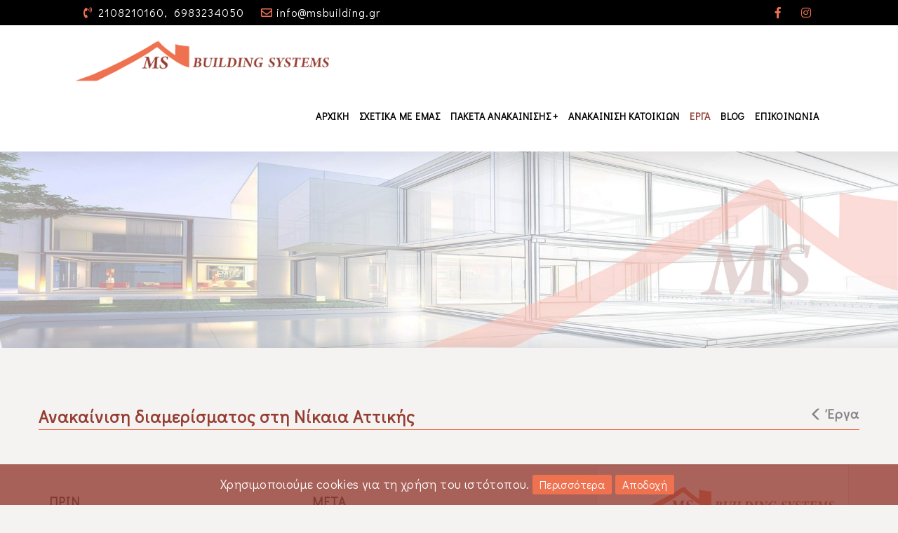

--- FILE ---
content_type: text/html; charset=utf-8
request_url: https://www.msbuilding.gr/project11.html
body_size: 10920
content:


<!DOCTYPE html>
<html lang="el" xml:lang="el">
<head>

<!-- Global site tag (gtag.js) - Google Analytics -->
<script async src="https://www.googletagmanager.com/gtag/js?id=UA-155854097-1"></script>
<script>
window.dataLayer = window.dataLayer || [];
function gtag(){dataLayer.push(arguments);}
gtag('js', new Date());

gtag('config', 'UA-155854097-1');
</script>

    <meta http-equiv="X-UA-Compatible" content="IE=edge" /><meta charset="utf-8" /><title>
	Ανακαίνιση διαμερίσματος στη Νίκαια Αττικής / MS BUILDING SYSTEMS
</title>
        <script src="/Scripts/modernizr-2.5.3.js"></script>
        <link rel="schema.DC" href="https://purl.org/dc/elements/1.1/" />
        <link rel="schema.DCTERMS" href="https://purl.org/dc/terms/" />
        <meta name="viewport" content="width=device-width, initial-scale=1.0, maximum-scale=1.0">
        <meta property="og:title" content="Ανακαίνιση διαμερίσματος στη Νίκαια Αττικής / MS BUILDING SYSTEMS" />
        <meta property="og:type" content="website" />
        <meta property="og:url" content="http://www.msbuilding.gr/project11.html" />
        <meta property="og:image" content="http://www.msbuilding.gr/images/logo.png" />
        <meta property="og:site_name" content="MS BUILDING SYSTEMS" />
        <meta property="og:description" content="Ανακαίνιση, Κατασκευή και Εξοπλισμός οικιακών και επαγγελματικών χώρων, Αρχιτεκτονικός Σχεδιασμός, Διακόσμηση εσωτερικού και εξωτερικού χώρου" />
        <meta name="geo.placename" content="Greece" />
        <meta name="geo.position" content="37.973161799489986;23.741111755371094" />
        <meta name="geo.region" content="gr" />
        <meta name="ICBM" content="37.973161799489986;23.741111755371094" />
        <meta content="MS BUILDING SYSTEMS" name="DC.title" />
        <meta content="Ανακαίνιση, Κατασκευή, Εξοπλισμός, Αρχιτεκτονικός Σχεδιασμός, Διακόσμηση" name="DC.subject" />
        <meta content="Ανακαίνιση, Κατασκευή και Εξοπλισμός οικιακών και επαγγελματικών χώρων, Αρχιτεκτονικός Σχεδιασμός, Διακόσμηση εσωτερικού και εξωτερικού χώρου" name="DC.description" />
        <meta content="http://www.msbuilding.gr" scheme="DCTERMS.URI" name="DC.identifier" />
        <meta name="DC.creator" content="Fortunet Hellas" />
        <meta name="DC.publisher" content="MS BUILDING SYSTEMS" />
        <meta name="DC.type" scheme="DCTERMS.DCMIType" content="Text" />
        <meta name="DC.format" content="text/html; charset=utf-8" />
    <link rel="shortcut icon" href="/images/ico.png" type="image/png" /><link rel="icon" href="/images/ico.png" type="image/png" /><meta name="format-detection" content="telephone=no" />

    
    <script src="/js/jquery-1.12.4.min.js"></script>
    <script src="/js/jquery-migrate-1.4.1.min.js"></script>
    <script src="/js/jquery.easing.1.3.js"></script>

     
    
    
    
    <link href="https://fonts.googleapis.com/css2?family=Didact+Gothic&amp;display=swap" rel="stylesheet" /><link rel="stylesheet" href="https://fonts.googleapis.com/icon?family=Material+Icons" /><link href="//maxcdn.bootstrapcdn.com/font-awesome/4.7.0/css/font-awesome.min.css" rel="stylesheet" /><link rel="stylesheet" href="https://use.fontawesome.com/releases/v5.8.1/css/all.css" integrity="sha384-50oBUHEmvpQ+1lW4y57PTFmhCaXp0ML5d60M1M7uH2+nqUivzIebhndOJK28anvf" crossorigin="anonymous" /><link rel="stylesheet" href="https://maxcdn.bootstrapcdn.com/bootstrap/3.3.7/css/bootstrap.min.css" integrity="sha384-BVYiiSIFeK1dGmJRAkycuHAHRg32OmUcww7on3RYdg4Va+PmSTsz/K68vbdEjh4u" crossorigin="anonymous" />
    <script src="https://maxcdn.bootstrapcdn.com/bootstrap/3.3.7/js/bootstrap.min.js" integrity="sha384-Tc5IQib027qvyjSMfHjOMaLkfuWVxZxUPnCJA7l2mCWNIpG9mGCD8wGNIcPD7Txa" crossorigin="anonymous"></script>

    <!-- inject:css -->
    <link rel="stylesheet" href="/assets/vendor/bootstrap/css/bootstrap.min.css" /><link rel="stylesheet" href="/assets/vendor/animate/animate.css" /><link rel="stylesheet" href="/assets/vendor/elasic-slider/elastic.css" /><link rel="stylesheet" href="/assets/vendor/iconmoon/linea-icon.css" /><link rel="stylesheet" href="/assets/vendor/magnific-popup/magnific-popup.css" /><link rel="stylesheet" href="/assets/css/shortcodes.css" /><link rel="stylesheet" href="/assets/css/colors.css" /><link rel="stylesheet" href="/assets/css/style.css" /><link rel="stylesheet" href="/assets/css/default-theme.css" />
    <!-- endinject -->

    
    <link rel="stylesheet" type="text/css" href="/assets/css/owl.carousel.css" /><link rel="stylesheet" type="text/css" href="/assets/vendor/flaticon/font/flaticon.css" /><link rel="stylesheet" type="text/css" href="/owlbanner/owlbanner.carousel.css" />

    <!-- SLIDER REVOLUTION 4.x CSS SETTINGS -->
    <link rel="stylesheet" type="text/css" href="/assets/vendor/slider-revolution/css/extralayers.css" media="screen" /><link rel="stylesheet" type="text/css" href="/assets/vendor/slider-revolution/css/settings.css" media="screen" />

    <!-- HTML5 shim and Respond.js IE8 support of HTML5 elements and media queries -->
    <!--[if lt IE 9]>
    <script src="/assets/vendor/backward/html5shiv.js"></script>
    <script src="/assets/vendor/backward/respond.min.js"></script>
    <![endif]-->

    <script>
        $(function () {
            $(document).scroll(function () {
                var $nav = $(".navbar-fixed-top");
                $nav.toggleClass('scrolled', $(this).scrollTop() > $nav.height());
            });
        });
    </script>

    <!--[if gte IE 9]>
      <style type="text/css">
        .gradient {
           filter: none;    
        }
      </style>
    <![endif]-->

    
    
<link href="App_Themes/MainTheme/bannerslider.css" type="text/css" rel="stylesheet" /><link href="App_Themes/MainTheme/fixprint.css" type="text/css" rel="stylesheet" /><link href="App_Themes/MainTheme/flexslider.css" type="text/css" rel="stylesheet" /><link href="App_Themes/MainTheme/MainSheet.css" type="text/css" rel="stylesheet" /><link href="App_Themes/MainTheme/RiftControls.css" type="text/css" rel="stylesheet" /><meta name="description" content="Ανακαίνιση, Κατασκευή και Εξοπλισμός οικιακών και επαγγελματικών χώρων, Αρχιτεκτονικός Σχεδιασμός, Διακόσμηση εσωτερικού και εξωτερικού χώρου" /><meta name="keywords" content="Ανακαίνιση, Κατασκευή, Εξοπλισμός, Αρχιτεκτονικός Σχεδιασμός, Διακόσμηση" /></head>
<body>

    

    <!--  preloader start -->
    <div id="tb-preloader">
        <div class="tb-preloader-wave"></div>
    </div>
    <!-- preloader end -->

    <div class="wrapper">

    <form method="post" action="/project11.html" id="ctl01">
<div class="aspNetHidden">
<input type="hidden" name="__EVENTTARGET" id="__EVENTTARGET" value="" />
<input type="hidden" name="__EVENTARGUMENT" id="__EVENTARGUMENT" value="" />
<input type="hidden" name="__VIEWSTATE" id="__VIEWSTATE" value="/[base64]" />
</div>

<script type="text/javascript">
//<![CDATA[
var theForm = document.forms['ctl01'];
if (!theForm) {
    theForm = document.ctl01;
}
function __doPostBack(eventTarget, eventArgument) {
    if (!theForm.onsubmit || (theForm.onsubmit() != false)) {
        theForm.__EVENTTARGET.value = eventTarget;
        theForm.__EVENTARGUMENT.value = eventArgument;
        theForm.submit();
    }
}
//]]>
</script>


<script src="/WebResource.axd?d=I1u16dU61BQ0exs2fSbcuFuTBDvVUxUpiMEayvt54cynSVsvam7NzPxbmPXLq7-Q-7_Po4wsMsSyCO6O5iKd0JxmnAQ1&amp;t=638901879720898773" type="text/javascript"></script>


<script src="/ScriptResource.axd?d=OGeLsYsX3mUz_IkXHuH3yAr0SXvZAtlx5uf3YP8BnoXJXEH6K9Ey9TWcEhRKUx7onH4ff74Kqi3ViUeuf_Ji3zH8AsheahH7R3L0htzz5hKYPxEqzRiePDdZtID2a-pEbYeonQ2&amp;t=ffffffffa5177bee" type="text/javascript"></script>
<script src="/ScriptResource.axd?d=bwGm-0E2y1DhE0jl7418b51Nm9W2N6F4OfA5gp-Z9_lSeEU65xJwgFP2wBEICFiopSrCtrCRlCEsg2wiRtWgEfK00_-fWH_ahcym3GWMb0PHdpOef7WBjPvIGppO7ZzR06qeIg2&amp;t=ffffffffa5177bee" type="text/javascript"></script>
<script src="/ScriptResource.axd?d=Eb4aGg8YvBJLxsy3n_qxPgEMtgFo2wjHmDHBtj7AKTqdmS5tPPtpVQOrpQF3YtOQGBa2KR3JJ8Wfhp0mW1LkdmvalDt3q63VjV-w4D13M2uiX9NnZ4Si0HGjy-RoeqH_I5izZpzi1_d-tZ99JrHXnPC_el81&amp;t=ffffffffd84d71c7" type="text/javascript"></script>
<script src="/ScriptResource.axd?d=THANDBc3xNP3kPJiQB4CoNwxrFnmQjNDWwBtZfoKoMqdfKAdpZucn8JPjj7VkFQFORTGAtSCGudA_MRTnVR9vI5loHxgVjWThUfFHMS0SQD7LnEFnoFJ_E9vIeSIKSrYZMuKTHuPA_9m4jN-XsAnZKnA0_k1&amp;t=ffffffffd84d71c7" type="text/javascript"></script>
<script src="/SearchEngine/WebTools/AjaxService.svc/js" type="text/javascript"></script>
<div class="aspNetHidden">

	<input type="hidden" name="__VIEWSTATEGENERATOR" id="__VIEWSTATEGENERATOR" value="9D8E1957" />
	<input type="hidden" name="__EVENTVALIDATION" id="__EVENTVALIDATION" value="/wEdAAKxHjxyOosd+BvfPxbKLWnRrLMGEwtdUPbKfR1QvDHqMeJeM2ARaXqz79ahBPn+Voi7a62a" />
</div>
        <script type="text/javascript">
//<![CDATA[
Sys.WebForms.PageRequestManager._initialize('ctl00$ctl28', 'ctl01', [], [], [], 90, 'ctl00');
//]]>
</script>


        <!-- HIDDEN LOADER -->
        <span id="loadJs" class="hidden"><a id="loadJs_lnkButton" class="riftButton" href="javascript:__doPostBack(&#39;ctl00$loadJs$lnkButton&#39;,&#39;&#39;)"></a></span>

        

        <!--header start-->
        <header class="l-header ">

            <div class="l-navbar l-navbar_expand l-navbar_t-light-trans js-navbar-sticky">
            
                <div class="container-fluid xspadcontainer">

                    <!--top bar-->
                    <div class="top-bar pl0 pr0  visible-md visible-lg">
                        <div class="col-sm-10 col-sm-offset-1 p0">
                        <div class="col-md-8 pl5 pr5">
                            <div class="top-social-link">
                                
                                <i class="fas fa-phone-volume mr5"></i>
                                <a class="" href="2108210160">2108210160</a><span class="white">,</span>&nbsp;
                                <a class="" href="6983234050">6983234050</a>
                                
                                

                                &nbsp;&nbsp;                
                                
                                <i class="far fa-envelope mr5"></i><a class="" href="/cdn-cgi/l/email-protection#d9b0b7bfb699b4aabbacb0b5bdb0b7bef7beab"><span class="__cf_email__" data-cfemail="6900070f0629041a0b1c00050d00070e470e1b">[email&#160;protected]</span></a>
                                
                                
                            </div>
                        </div>
                        <div class="col-md-4 pl5 pr5">
                            <ul class="top-link">
                                <li>
                                    <a href="https://www.facebook.com/" target="_blank" title="follow us on facebook" data-placement="bottom">
                                        <i class="fab fa-facebook-f"></i></a>
                                </li>
                                <li>                                    
                                    <a href="https://www.instagram.com/" target="_blank" title="follow us on instagram" data-placement="bottom">
                                        <i class="fab fa-instagram"></i></a>
                                </li>
                                

                                
                                
                            </ul>
                        </div>
                        </div>
                    </div>
                    <!--top bar-->
                    <div class="col-sm-10 col-sm-offset-1 p0">
                    <nav class="menuzord js-primary-navigation hidden-print" role="navigation" aria-label="Primary Navigation">
                        
                        <!--logo start-->
                        <a href="/" class="logo-brand">
                            <img class="retina" src="/images/logo.png" alt="MS BUILDING SYSTEMS">
                        </a>
                        <!--logo end-->
                        

                        <!--mega menu start-->
                        <ul class="menuzord-menu menuzord-right c-nav_s-standard">
                        
                            <li id="m1"><a href="/">Αρχική</a></li>                            
                            <li id="m2"><a href="/aboutus.html">ΣΧΕΤΙΚΑ ΜΕ ΕΜΑΣ</a></li>
                            <li id="mr"><a href="/renovationpacks.html">ΠΑΚΕΤΑ ΑΝΑΚΑΙΝΙΣΗΣ</a>
                                <ul class="dropdown">
                                    
									 
                                    <li><a href="/renovpack2.html">FLEXIBLE – 14.800€</a></li>
                                    <li><a href="/renovpack3.html">SILVER – 18.700€</a></li>
                                    <li><a href="/renovpack4.html">GOLD – 24.400€</a></li>
                                    <li><a href="/renovpack5.html">DIAMOND – 29.600€</a></li>
                                </ul>
                            </li>
                            <li id="mh"><a href="/renovhome.html">ΑΝΑΚΑΙΝΙΣΗ ΚΑΤΟΙΚΙΩΝ</a></li>
                            <li id="mp"><a href="/projects.html">ΕΡΓΑ</a></li>
                            <li id="mb"><a href="/blog.html">BLOG</a></li>                            
                            <li id="m5"><a href="/contactus.html">Επικοινωνία</a></li>
                            
                            <li class="noindicator hidden">
                                
                                <ul class="dropdown lang-select">
                                    
                                </ul>
                            </li>
                        </ul>
                        <!--mega menu end-->

                    </nav>
                    </div>
                </div>
            </div>

        </header>
        <!--header end-->

        <div class="visible-xs" ></div>

        <div class="top-bg">
            

        </div>

        <div class="main-bg" id="scrolltodiv">
            

    <!--page title start-->
    
    <!--page title end-->

    <div class="visible-xs" style="padding-top:90px;"></div>

    <section class="banner-top">
        <img src="/assets/img/projects.jpg" class="img-responsive" style="" />
    </section>

    <!--body content start-->
    <section class="body-content" id="projects11">
        <div class="container">
            <div class="row">
                <div class="page-content">
                    <div class="post-list-aside">
                        <h4>Ανακαίνιση διαμερίσματος στη Νίκαια Αττικής <a href="/projects.html" class="gold pull-right smaller-80 hidden-xs"><i class="glyphicon glyphicon-menu-left mr5" style="top:3px;"></i>Έργα</a></h4>
                        <div class="post-single">
                            <div class="col-md-8 coldefpad">
                                <div class="mb20">
                                    <p class="mt5 mb30">
                                        &nbsp;
                                    </p> 
                                    <div class="col-md-6">
                                        <h5 class="bolder">ΠΡΙΝ</h5>
                                        <div id="pro11-slider-b" class="post-slider post-img text-center">
                                            <ul class="slides">
                                                <li data-thumb="/assets/img/projects/pro11/b1.jpg">
                                                    <a href="javascript:;">
                                                        <img src="/assets/img/projects/pro11/b1.jpg" alt="">
                                                    </a>
                                                </li>
                                                <li data-thumb="/assets/img/projects/pro11/b2.jpg">
                                                    <a href="javascript:;">
                                                        <img src="/assets/img/projects/pro11/b2.jpg" alt="">
                                                    </a>
                                                </li>
                                                <li data-thumb="/assets/img/projects/pro11/b3.jpg">
                                                    <a href="javascript:;">
                                                        <img src="/assets/img/projects/pro11/b3.jpg" alt="">
                                                    </a>
                                                </li>
                                                <li data-thumb="/assets/img/projects/pro11/b4.jpg">
                                                    <a href="javascript:;">
                                                        <img src="/assets/img/projects/pro11/b4.jpg" alt="">
                                                    </a>
                                                </li>
                                                <li data-thumb="/assets/img/projects/pro11/b5.jpg">
                                                    <a href="javascript:;">
                                                        <img src="/assets/img/projects/pro11/b5.jpg" alt="">
                                                    </a>
                                                </li>                                                
                                            </ul>
                                        </div>
                                        <div class="space-32 visible-xs"></div>
                                    </div>
                                    <div class="col-md-6">
                                        <h5 class="bolder">ΜΕΤΑ</h5>
                                        <div id="pro11-slider-a" class="post-slider post-img text-center">
                                            <ul class="slides">
                                                <li data-thumb="/assets/img/projects/pro11/a1.jpg">
                                                    <a href="javascript:;">
                                                        <img src="/assets/img/projects/pro11/a1.jpg" alt="">
                                                    </a>
                                                </li>
                                                <li data-thumb="/assets/img/projects/pro11/a2.jpg">
                                                    <a href="javascript:;">
                                                        <img src="/assets/img/projects/pro11/a2.jpg" alt="">
                                                    </a>
                                                </li>
                                                <li data-thumb="/assets/img/projects/pro11/a3.jpg">
                                                    <a href="javascript:;">
                                                        <img src="/assets/img/projects/pro11/a3.jpg" alt="">
                                                    </a>
                                                </li>
                                                <li data-thumb="/assets/img/projects/pro11/a4.jpg">
                                                    <a href="javascript:;">
                                                        <img src="/assets/img/projects/pro11/a4.jpg" alt="">
                                                    </a>
                                                </li>
                                                <li data-thumb="/assets/img/projects/pro11/a5.jpg">
                                                    <a href="javascript:;">
                                                        <img src="/assets/img/projects/pro11/a5.jpg" alt="">
                                                    </a>
                                                </li>
                                                <li data-thumb="/assets/img/projects/pro11/a6.jpg">
                                                    <a href="javascript:;">
                                                        <img src="/assets/img/projects/pro11/a6.jpg" alt="">
                                                    </a>
                                                </li>
                                                <li data-thumb="/assets/img/projects/pro11/a7.jpg">
                                                    <a href="javascript:;">
                                                        <img src="/assets/img/projects/pro11/a7.jpg" alt="">
                                                    </a>
                                                </li>
                                                <li data-thumb="/assets/img/projects/pro11/a8.jpg">
                                                    <a href="javascript:;">
                                                        <img src="/assets/img/projects/pro11/a8.jpg" alt="">
                                                    </a>
                                                </li>
                                                <li data-thumb="/assets/img/projects/pro11/a9.jpg">
                                                    <a href="javascript:;">
                                                        <img src="/assets/img/projects/pro11/a9.jpg" alt="">
                                                    </a>
                                                </li>
                                                <li data-thumb="/assets/img/projects/pro11/a10.jpg">
                                                    <a href="javascript:;">
                                                        <img src="/assets/img/projects/pro11/a10.jpg" alt="">
                                                    </a>
                                                </li>
                                                <li data-thumb="/assets/img/projects/pro11/a11.jpg">
                                                    <a href="javascript:;">
                                                        <img src="/assets/img/projects/pro11/a11.jpg" alt="">
                                                    </a>
                                                </li>
                                                <li data-thumb="/assets/img/projects/pro11/a12.jpg">
                                                    <a href="javascript:;">
                                                        <img src="/assets/img/projects/pro11/a12.jpg" alt="">
                                                    </a>
                                                </li>
                                                <li data-thumb="/assets/img/projects/pro11/a13.jpg">
                                                    <a href="javascript:;">
                                                        <img src="/assets/img/projects/pro11/a13.jpg" alt="">
                                                    </a>
                                                </li>
                                                <li data-thumb="/assets/img/projects/pro11/a14.jpg">
                                                    <a href="javascript:;">
                                                        <img src="/assets/img/projects/pro11/a14.jpg" alt="">
                                                    </a>
                                                </li>
                                            </ul>
                                        </div>
                                        <div class="space-32 visible-xs"></div>
                                    </div>


                                </div>
                            </div>
                            <div class="col-md-4">
                                <div class="contact-details mt20 mb20 p20" style="position: sticky">
                                    <img src="/images/logo.png" alt="MS BUILDING SYSTEMS" class="img-responsive center-block pb10">
                                    <div class="divider d-dashed d-single mt10 mb10" style="border-color: #999999"></div>
                                    <h5 class="mt0 mb5 text-center">
                                        <b>Τα έργα μας</b>
                                    </h5>  
                                    <div class="divider d-dashed d-single mt10 mb20" style="border-color: #999999"></div>
                                    <ul class="fa-ul">
                                        <li class="mb10"><i class="fa-li fas fa-angle-double-right color7"></i><span class="bolder">
                                            Ανακαίνιση διαμερίσματος στη Νίκαια Αττικής
                                        </span></li>
                                        <li class="mb10"><i class="fa-li fas fa-angle-double-right color7"></i><a href="/project1.html">
                                            Τρισδιάστατη απεικόνιση κουζίνας σε διαμέρισμα στη Νίκαια Αττικής
                                        </a></li>
                                        <li class="mb10"><i class="fa-li fas fa-angle-double-right color7"></i><a href="/project2.html">
                                            Τρισδιάστατη απεικόνιση υπνοδωματίου στη Γλυφάδα
                                        </a></li>
                                        <li class="mb10"><i class="fa-li fas fa-angle-double-right color7"></i><a href="/project3.html">
                                            Ανακαίνιση διαμερίσματος στο Μοσχάτο
                                        </a></li>
                                        <li class="mb10"><i class="fa-li fas fa-angle-double-right color7"></i><a href="/project4.html">
                                            Τρισδιάσταση απεικόνιση διαμερίσματος στο Κερατσίνι
                                        </a></li>
                                        <li class="mb10"><i class="fa-li fas fa-angle-double-right color7"></i><a href="/project5.html">
                                            Ολική ανακαίνιση διαμερίσματος 50τμ στην Πλατεία Αττικής
                                        </a></li>
                                        <li class="mb10"><i class="fa-li fas fa-angle-double-right color7"></i><a href="/project6.html">
                                            Ανακαίνιση κουζίνας στην Νίκαια
                                        </a></li>
                                        <li class="mb10"><i class="fa-li fas fa-angle-double-right color7"></i><a href="/project7.html">
                                            Ανακαίνιση διαμερίσματος στην Κυψέλη
                                        </a></li>
                                        <li class="mb10"><i class="fa-li fas fa-angle-double-right color7"></i><a href="/project8.html">
                                            Ανακαίνιση διαμερίσματος στην Λεωφ. Αλεξάνδρας
                                        </a></li>
                                        <li class="mb10"><i class="fa-li fas fa-angle-double-right color7"></i><a href="/project9.html">
                                            Ανακαίνιση διαμερίσματος στο Κερατσίνι
                                        </a></li>
                                        <li class="mb10"><i class="fa-li fas fa-angle-double-right color7"></i><a href="/project10.html">
                                            Ανακαίνιση διαμερίσματος στα Εξάρχεια
                                        </a></li>
                                        <li class="mb10"><i class="fa-li fas fa-angle-double-right color7"></i><a href="/project12.html">
                                            Ανακαίνιση διαμερίσματος στη Νέα Κυψέλη
                                        </a></li>
                                        <li class="mb10"><i class="fa-li fas fa-angle-double-right color7"></i><a href="/project13.html">
                                            Ανακαίνιση διαμερίσματος στην Πανόρμου
                                        </a></li>	
                                        <li class="mb10"><i class="fa-li fas fa-angle-double-right color7"></i><a href="/project14.html">
                                            Ανακαίνιση διαμερίσματος στην Καλλιθεά
                                        </a></li>
                                    </ul>
                                </div>
                            </div>
                        </div>
                    </div>
                </div>
            </div>
        </div>

    </section>
    <!--body content end-->

    <script data-cfasync="false" src="/cdn-cgi/scripts/5c5dd728/cloudflare-static/email-decode.min.js"></script><script>
        $(window).on("load", function () {
            $("#pro11-slider-b.post-slider-thumb").flexslider({
                animation: "slide",
                controlNav: "thumbnails"
            });
        });

        $(window).on("load", function () {
            $("pro11-slider-b.post-slider").flexslider({
                animation: "slide",
                slideshowSpeed: 4500,
                pauseOnAction: false,
                pauseOnHover: false,
                slideshow: true
            });
        });

        $(window).on("load", function () {
            $("#pro11-slider-a.post-slider-thumb").flexslider({
                animation: "slide",
                controlNav: "thumbnails"
            });
        });

        $(window).on("load", function () {
            $("pro11-slider-a.post-slider").flexslider({
                animation: "slide",
                slideshowSpeed: 4500,
                pauseOnAction: false,
                pauseOnHover: false,
                slideshow: true
            });
        });
    </script>

    <script>
        $("#mp").addClass("active");
    </script>


        </div>

        <!--footer start-->
        <footer id="footer" class="dark footer-2 hidden-print">
            <div class="primary-footer">
                <div class="container-fluid">
                    <div class="row">

                        <div class="col-md-10 col-md-offset-1 p0">

                        <div class="col-md-3 pb20 copyalignl">
                            <a href="#" class="footer-logo">
                                <img class="retina img-responsive" src="/images/logow.png" alt="MS BUILDING SYSTEMS" style="margin-top:-18px;max-width:346px;" >
                            </a>
                            <p class="smaller-90 color3" style="line-height:15px">Αναλαμβάνουμε υπηρεσίες αρχιτεκτονικού σχεδιασμού, διακόσμηση εσωτερικού και εξωτερικού χώρου, κατασκευή και ανακαίνιση και εξοπλισμό οικιακών και επαγγελματικών χώρων.</p>
                        </div>
                        <div class="col-md-1 pl0 pr0"></div>
                        <div class="col-md-3 pb20 copyalignl">
                            <p class="text-uppercase color6">Κεντρικό γραφείο</p>
                            <ul class="fa-ul mt10" style="margin-left: 1.5em">
                                <li class="mb5"><i class="fa-li fas fa-map-marker-alt color6 hidden-xs" title="Διεύθυνση"></i>
                                    <span class="visible-xs color6">Διεύθυνση<br /></span>
                                    <a class="c3" href="https://goo.gl/maps/DKW2wfUsRzcgfMYdA" target="_blank">
                                        Κέρκυρας 50, Κυψέλη,
                                        Αθήνα 11362
                                    </a>
                                </li>
                                <li class="mb5"><i class="fa-li fas fa-phone fa-flip-horizontal color6 hidden-xs" title="Τηλέφωνο"></i>
                                    <span class="visible-xs color6">Τηλέφωνο<br /></span>
                                    <a class="c3" href="tel:2108210160" target="_blank">2108210160</a>,
                                    <a class="c3" href="tel:6983234050" target="_blank">6983234050</a>
                                </li>
                                <li class="mb5"><i class="fa-li far fa-envelope color6 hidden-xs" title="Email"></i>
                                    <span class="visible-xs color6">Email<br /></span>
                                    <a class="c3" href="/cdn-cgi/l/email-protection#c3aaada5ac83aeb0a1b6aaafa7aaada4eda4b1" target="_blank"><span class="__cf_email__" data-cfemail="6801060e0728051b0a1d01040c01060f460f1a">[email&#160;protected]</span></a>
                                </li>
                            </ul>                            
                        </div>
                        <div class="col-md-3 pb20 copyalignl">
                            <p class="text-uppercase color6">Υποκατάστημα</p>
                            <ul class="fa-ul mt10" style="margin-left: 1.5em">
                                <li class="mb5"><i class="fa-li fas fa-map-marker-alt color6 hidden-xs" title="Διεύθυνση"></i>
                                    <span class="visible-xs color6">Διεύθυνση<br /></span>
                                    <a class="c3" href="https://maps.app.goo.gl/YK8s1mmahFusEW4f9" target="_blank">
                                        Παλ. Εθν. Οδός Αθηνών-Κορίνθου,
                                        Λέχαιο
                                    </a>
                                </li>
                                <li class="mb5"><i class="fa-li fas fa-phone fa-flip-horizontal color6 hidden-xs" title="Τηλέφωνο"></i>
                                    <span class="visible-xs color6">Τηλέφωνο<br /></span>
                                    <a class="c3" href="tel:2741088224" target="_blank">2741088224</a>,
                                    <a class="c3" href="tel:6951924001" target="_blank">6951924001</a>
                                </li>
                            </ul>                            
                        </div>
                        <div class="col-md-2 pb20 pl20 pr20 copyalignl">
                            <div class="social-link circle" style="display: inline-block">
                                <a href="https://www.facebook.com/" target="_blank" title="Facebook">
                                    <i class="fab fa-facebook-f ml5 mr5"></i></a>
                                
                                <a href="https://www.instagram.com/" target="_blank" title="Instagram">
                                    <i class="fab fa-instagram ml5 mr5"></i></a>
                                
                                

                                
                            </div>
                        </div>

                    </div>
                </div>
            </div>
        </div>

            <div class="secondary-footer">
                <div class="container-fluid">
                    <div class="row">

                        <div class="col-md-8 col-md-offset-2 p0">
                            <div class="col-md-6 pl0 pr0 copyalignl pt5 pb5">
                                <span class="smaller-90">Copyright &copy; 2026 by <span class="bolder">MS BUILDING SYSTEMS</span>.                               
                                </span>
                                <br class="visible-xs" />
                                <span class="smaller-90">
                                    <a class="foot" href="javascript:void(0)" data-toggle="modal" data-target="#myModal">Όροι χρήσης και Πολιτική Απορρήτου</a>
                                </span>
                            </div>
                            <div class="col-md-6 pl0 pr0 copyalignr pt5 pb5">
                                <span class="smaller-90">Powered by <a href="http://www.fortunethellas.gr" class="foot" target="_blank">Fortunet Hellas</a>
                                </span>
                            </div>
                        </div>
                    </div>
                </div>
            </div>

            <div id="myModal" class="modal fade" role="dialog">
                <div class="modal-dialog">
                    <div class="modal-content">
                        <div class="modal-header">
                            <a class="close" data-dismiss="modal">&times;</a>
                            <h4 class="modal-title color1">Όροι χρήσης και Πολιτική Απορρήτου</h4>
                        </div>
                        <div class="modal-body smaller-90">
                            <p style="line-height: 16px;"><p class="mt0">
Αυτή η σελίδα σας ενημερώνει για τις πολιτικές μας σχετικά με τη συλλογή και τη χρήση προσωπικών πληροφοριών που λαμβάνουμε από χρήστες του ιστότοπου. Χρησιμοποιούμε τα προσωπικά σας στοιχεία μόνο για την παροχή και τη βελτίωση του ιστότοπου. Με τη χρήση του Δικτυακού Τόπου, συμφωνείτε με τη συλλογή και χρήση των πληροφοριών σύμφωνα με αυτήν την πολιτική.
</p>
<p>
<strong>Συλλογή και χρήση πληροφοριών </strong>
<br />
Ενώ χρησιμοποιείτε τον ιστότοπό μας, ενδέχεται να σας ζητήσουμε να μας παράσχετε ορισμένες προσωπικές πληροφορίες που μπορούν να χρησιμοποιηθούν για την επαφή ή την αναγνώρισή σας. Προσωπικά, οι αναγνωρίσιμες πληροφορίες μπορεί να περιλαμβάνουν, αλλά δεν περιορίζονται στο όνομά σας ("Προσωπικές πληροφορίες").
</p>
<p>
<strong>Δεδομένα καταγραφής </strong>
<br />
Όπως πολλοί φορείς εκμετάλλευσης ιστότοπων, συλλέγουμε πληροφορίες που αποστέλλει το πρόγραμμα περιήγησής σας κάθε φορά που επισκέπτεστε τον ιστότοπό μας ("Δεδομένα καταγραφής"). Αυτά τα δεδομένα καταγραφής ενδέχεται να περιλαμβάνουν πληροφορίες όπως η διεύθυνση IP του υπολογιστή σας, ο τύπος του προγράμματος περιήγησης, η έκδοση του προγράμματος περιήγησης, οι σελίδες του ιστότοπου που επισκέπτεστε, η ώρα και η ημερομηνία της επίσκεψής σας, ο χρόνος που δαπανάται σε αυτές τις σελίδες και άλλα στατιστική. Επιπλέον, ενδέχεται να χρησιμοποιήσουμε υπηρεσίες τρίτων μερών όπως το Google Analytics που συλλέγουν, παρακολουθούν και αναλύουν αυτό.
</p>
<p>
<strong>Επικοινωνίες </strong>
<br />
Τα Στοιχεία σας ενδέχεται να χρησιμοποιηθούν για να επικοινωνήσουμε μαζί σας με ενημερωτικά δελτία, διαφημιστικά μηνύματα ή διαφημιστικό υλικό και άλλες πληροφορίες.
</p>
<p>
<strong>Cookies </strong>
<br />
Τα cookies είναι αρχεία με μικρό όγκο δεδομένων, τα οποία μπορεί να περιλαμβάνουν ένα ανώνυμο μοναδικό αναγνωριστικό. Τα cookies αποστέλλονται στο πρόγραμμα περιήγησής σας από έναν ιστότοπο και αποθηκεύονται στον σκληρό δίσκο του υπολογιστή σας. Όπως πολλοί ιστότοποι, χρησιμοποιούμε "cookies" για τη συλλογή πληροφοριών. Μπορείτε να δώσετε εντολή στο πρόγραμμα περιήγησής σας να απορρίψει όλα τα cookies ή να υποδείξει πότε αποστέλλεται ένα cookie. Ωστόσο, αν δεν αποδέχεστε τα cookies, ενδέχεται να μην μπορείτε να χρησιμοποιήσετε ορισμένα τμήματα του ιστότοπού μας.
</p>
<p>
<strong>Ασφάλεια </strong>
<br />
Η ασφάλεια των προσωπικών σας στοιχείων είναι σημαντική για εμάς, αλλά να θυμάστε ότι καμία μέθοδος μετάδοσης μέσω του Διαδικτύου ή μέθοδος ηλεκτρονικής αποθήκευσης δεν είναι 100% ασφαλής. Παρόλο που προσπαθούμε να χρησιμοποιήσουμε εμπορικά αποδεκτά μέσα για την προστασία των Προσωπικών σας Πληροφοριών, δεν μπορούμε να εγγυηθούμε την απόλυτη ασφάλεια.
</p>
<p>
<strong>Αλλαγές στην παρούσα Πολιτική Απορρήτου </strong>
<br />
Αυτή η Πολιτική Προστασίας Προσωπικών Δεδομένων είναι σε ισχύ σήμερα και θα παραμείνει σε ισχύ εκτός από τις τυχόν μεταβολές των διατάξεων της στο μέλλον, οι οποίες θα ισχύουν αμέσως μετά τη δημοσίευση σε αυτή τη σελίδα.
Διατηρούμε το δικαίωμα να ενημερώσουμε ή να αλλάξουμε την Πολιτική Απορρήτου ανά πάσα στιγμή και θα πρέπει να ελέγχετε περιοδικά αυτή την Πολιτική Απορρήτου. Η συνεχιζόμενη χρήση της Υπηρεσίας μετά την δημοσίευση οποιωνδήποτε τροποποιήσεων στην Πολιτική Απορρήτου σε αυτή τη σελίδα θα συνιστά την αναγνώρισή σας των τροποποιήσεων και τη συγκατάθεσή σας να τηρείτε και να δεσμεύεστε από την τροποποιημένη Πολιτική Απορρήτου.
</p>
<p>
<strong>Επικοινωνήστε μαζί μας </strong>
<br />
Αν έχετε οποιεσδήποτε ερωτήσεις σχετικά με αυτήν την Πολιτική Απορρήτου, <a class="cterms2" href="/contactus.html"><span style="text-decoration: underline;">επικοινωνήστε</span></a> μαζί μας.
</p></p>
                        </div>
                        <div class="modal-footer align-center">
                            <a class="btn btn-extra-small btn-theme-color" data-dismiss="modal">Close</a>
                        </div>
                    </div>
                </div>
            </div>

        </footer>
        <!--footer end-->     

<!-- END OF WRAPPER -->

    

<script data-cfasync="false" src="/cdn-cgi/scripts/5c5dd728/cloudflare-static/email-decode.min.js"></script><script type="text/javascript">
//<![CDATA[
Sys.Application.add_init(function() {
    $create(Rift.Web.Controls.RiftButton, {"EnableValidation":false,"ValidationGroup":"","lnkButton":"loadJs_lnkButton"}, null, null, $get("loadJs"));
});
//]]>
</script>
</form>

</div>

    <script type="text/javascript">
        //<![CDATA[
        function GeneralDeleteConfirm() { return confirm("Είσαστε σίγουροι ατι θέλετε να διαγράψετε τις εγγραφές;"); }

        function pageLoad() {
            document.getElementById("SloadingDiv").style.display = "none";
        }
        $(function () {
            //FIX TONOUS
            $("a,h1,h2,h3,h4,h5,header").each(function () {
                if ($(this).css('text-transform') == 'uppercase') {
                    $(this).html(removeTonous($(this).html()));
                }
            });
        });
        //]]>
    </script>

    <!--<script type='text/javascript'>$(function () { $(window).scroll(function () { if ($(this).scrollTop() != 0) { $("#ST-top").fadeIn() } else { $("#ST-top").fadeOut() } }); $("#ST-top").click(function () { $("body,html").animate({ scrollTop: 0 }, 800); return false }) });</script>
    <a id='ST-top' style='display: none; position: fixed; bottom: 10px; right: 10px; cursor: pointer; font: 12px arial; z-index: 1001'>
        <img src='/images/backtop.png ' /></a>
    Safe Tricks back to top widget End-->

    <div style="height: 0px">
        <div id="SloadingDiv" class="loadingBig">
            <img alt='Loading...' src='/images/loadingBig.gif' />
        </div>
    </div>

    <script>$('#monitor').html($(window).width());
        $(window).resize(function () {
            var viewportWidth = $(window).width();
            $('#monitor').html(viewportWidth);
        });
    </script>

    <script>
        $(document).ready(function () {
            $('[data-toggle="tooltip"]').tooltip();
            $("a").tooltip();
            $("button").tooltip();
            $("i").tooltip();
        });

        $(document).ready(function () {
            $("a").click(function (event) {
                // Removes focus of the anchor link.
                $(this).blur();
            });
        });

    </script>

    <script src="/js/slideshow.js"></script>

    <link href="/js/Cookiebar/jquery.cookiebar.css" rel="stylesheet" />
    <script type="text/javascript" src="/js/Cookiebar/jquery.cookiebar.js"></script>

    <script type="text/javascript">
      $(document).ready(function(){
          $.cookieBar({
              policyButton: true,
              policyText: 'Περισσότερα',
              //policyURL: '/terms.html',
              fixed: true,
              bottom: true,
              zindex: '999999',
              message: 'Χρησιμοποιούμε cookies για τη χρήση του ιστότοπου.',
              acceptText: 'Αποδοχή'
          });
      });
    </script>

     <!-- inject:js -->
    <script src="/assets/vendor/modernizr/modernizr.js"></script>
    
    
    <script src="/assets/vendor/bootstrap-validator/validator.min.js"></script>
    <script src="/assets/vendor/breakpoint/breakpoint.js"></script>
    <script src="/assets/vendor/count-to/jquery.countTo.js"></script>
    <script src="/assets/vendor/countdown/jquery.countdown.js"></script>
    <script src="/assets/vendor/easing/jquery.easing.1.3.js"></script>
    <script src="/assets/vendor/easy-pie-chart/jquery.easypiechart.min.js"></script>
    <script src="/assets/vendor/elasic-slider/jquery.eislideshow.js"></script>
    <script src="/assets/vendor/flex-slider/jquery.flexslider-min.js"></script>
    
    <script src="/assets/vendor/images-loaded/imagesloaded.js"></script>
    <script src="/assets/vendor/isotope/jquery.isotope.js"></script>
    <script src="/assets/vendor/magnific-popup/jquery.magnific-popup.min.js"></script>
    <script src="/assets/vendor/mailchimp/jquery.ajaxchimp.min.js"></script>
    <script src="/assets/vendor/menuzord/menuzord.js"></script>
    <script src="/assets/vendor/nav/jquery.nav.js"></script>
    
    <script src="/assets/vendor/parallax-js/parallax.min.js"></script>
    <script src="/assets/vendor/smooth/smooth.js"></script>
    <script src="/assets/vendor/sticky/jquery.sticky.min.js"></script>
    <script src="/assets/vendor/touchspin/touchspin.js"></script>
    <script src="/assets/vendor/typist/typist.js"></script>
    <script src="/assets/vendor/visible/visible.js"></script>
    <script src="/assets/vendor/wow/wow.min.js"></script>
    <script src="/assets/js/scripts.js"></script>
    <!-- endinject -->

    <script type="text/javascript" src="/assets/js/owl.carousel.min.js"></script>

    <script>
        $(window).load(function () {
            $('.loaderspin').fadeOut();
        });
    </script>

    <script>
        jQuery('.scroll_to').click(function (e) {
            var jump = $(this).attr('href');
            var new_position = $(jump).offset();
            $('html, body').stop().animate({ scrollTop: new_position.top }, 500);
            e.preventDefault();
        });
    </script>

<script defer src="https://static.cloudflareinsights.com/beacon.min.js/vcd15cbe7772f49c399c6a5babf22c1241717689176015" integrity="sha512-ZpsOmlRQV6y907TI0dKBHq9Md29nnaEIPlkf84rnaERnq6zvWvPUqr2ft8M1aS28oN72PdrCzSjY4U6VaAw1EQ==" data-cf-beacon='{"version":"2024.11.0","token":"ca4be73dbc2a4b88986201c024777ba6","r":1,"server_timing":{"name":{"cfCacheStatus":true,"cfEdge":true,"cfExtPri":true,"cfL4":true,"cfOrigin":true,"cfSpeedBrain":true},"location_startswith":null}}' crossorigin="anonymous"></script>
</body>
</html>


--- FILE ---
content_type: text/css
request_url: https://www.msbuilding.gr/assets/vendor/elasic-slider/elastic.css
body_size: 1055
content:

.ei-slider {
    position: relative;
    width: 100%;
    max-width: 1920px;
    height: 680px;
    margin: 0 auto;
}

.ei-slider-loading {
    width: 100%;
    height: 100%;
    position: absolute;
    top: 0px;
    left: 0px;
    z-index: 999;
    background: rgba(0,0,0,0.9);
    color: #fff;
    text-align: center;
    line-height: 400px;
}

.ei-slider-large {
    height: 100%;
    width: 100%;
    position: relative;
    overflow: hidden;
    margin-bottom: 0;
    list-style: none;
}

    .ei-slider-large li {
        position: absolute;
        top: 0px;
        left: 0px;
        overflow: hidden;
        height: 100%;
        width: 100%;
    }

        .ei-slider-large li img {
            width: 100%;
        }

.ei-title {
    position: absolute;
    right: auto;
    /*top: 72%;*/
    top: calc(50% - 80px);
    /*max-width: 500px;*/
    /*left: 50%;*/
    text-align: center;
    /*margin-left: -250px;*/
    left: 50%;
    -moz-transform: translate(-50%, 0);
    -o-transform: translate(-50%, 0);
    -ms-transform: translate(-50%, 0);
    -webkit-transform: translate(-50%, 0);
    transform: translate(-50%, 0);
}

    .ei-title h2,
    .ei-title h2.dark-txt {
        font-size: 36px;
        margin-bottom: 0;
        /*font-family: 'Source Sans Pro', sans-serif;*/
        font-family: 'Arial', sans-serif;
        font-weight: 300;
        letter-spacing: normal;
        text-shadow: 0 0 5px rgba(0, 0, 0, 0.95);
    }

    .ei-title h2, .ei-title h3 {
        color: #fff;
    }

    .ei-title p {
        font-size: 24px;
        text-shadow: 0 0 5px rgba(0, 0, 0, 0.95);
        letter-spacing: 0.5px;
        line-height: normal;
        color: #fff;
    }

        .ei-title h2.dark-txt, .ei-title h3.dark-txt,
        .ei-title p.dark-txt {
            color: #222;
        }

.ei-slider-thumbs {
    height: 10px;
    margin: 0 auto;
    position: relative;
    padding: 0;
    margin-top: -10px;
    z-index: 12;
    list-style: none;
}

    .ei-slider-thumbs li {
        position: relative;
        float: left;
        height: 100%;
        padding: 0 2px;
    }

        .ei-slider-thumbs li.ei-slider-element {
            top: 0px;
            left: 0px;
            position: absolute;
            height: 100%;
            z-index: 10;
            text-indent: -9000px;
            background: rgba(0,0,0,0.9);
        }

        .ei-slider-thumbs li a {
            display: block;
            text-indent: -9000px;
            background: rgba(0,0,0,.35);
            width: 100%;
            height: 100%;
            cursor: pointer;
            -webkit-transition: background 0.2s ease;
            -moz-transition: background 0.2s ease;
            -o-transition: background 0.2s ease;
            -ms-transition: background 0.2s ease;
            transition: background 0.2s ease;
        }

            .ei-slider-thumbs li a:hover {
                background-color: rgba(255,255,255,.2);
            }

        .ei-slider-thumbs li img {
            position: absolute;
            bottom: 50px;
            opacity: 0;
            z-index: 999;
            max-width: 100%;
            -webkit-transition: all 0.4s ease;
            -moz-transition: all 0.4s ease;
            -o-transition: all 0.4s ease;
            -ms-transition: all 0.4s ease;
            transition: all 0.4s ease;
            /*-webkit-box-reflect:*/
            /*below 0px -webkit-gradient(*/
            /*linear,*/
            /*left top,*/
            /*left bottom,*/
            /*from(transparent),*/
            /*color-stop(50%, transparent),*/
            /*to(rgba(255,255,255,0.3))*/
            /*);*/
            -ms-filter: "progid:DXImageTransform.Microsoft.Alpha(Opacity=0)";
        }

        .ei-slider-thumbs li:hover img {
            opacity: 1;
            bottom: 13px;
            -ms-filter: "progid:DXImageTransform.Microsoft.Alpha(Opacity=100)";
        }

@media screen and (max-width: 830px) {
    .ei-title {
        position: absolute;
        right: 0px;
        margin-right: 0px;
        width: 100%;
        text-align: center;
        /*top: auto;*/
        top: calc(50% - 50px);
        bottom: 0;
        /*background: #fff;*/
        /*background: rgba(255,255,255,0.9);*/
        padding: 5px 20px;
    }

        .ei-title h2, .ei-title h3, .ei-title p {
            text-align: center;
        }

        .ei-title h2 {
            font-size: 22px;
            line-height: 32px;
        }

        .ei-title h3 {
            font-size: 30px;
            line-height: 40px;
        }

        .ei-title p {
            font-size: 18px;
            text-shadow: 0 0 5px rgba(0, 0, 0, 0.75);
            letter-spacing: 0.5px;
        }

    .ei-slider {
        position: relative;
        width: 100%;
        max-width: 1920px;
        height: 310px;
        margin: 60px auto 0;
    }

    .ei-slider-thumbs {
        display: none !important;
    }
}

.eiwrapper {
    position: relative;
    width: 100%;
}


--- FILE ---
content_type: text/css
request_url: https://www.msbuilding.gr/assets/css/colors.css
body_size: 21013
content:

a:hover {
    text-decoration: none;
}

a:focus {
    color: none;
    text-decoration: none;
}

.color1 {
    color: #151414 !important;
}

.color2 {
    color: #858488 !important;
}

.color3 {
    color: #999999 !important;
}

.color4 {
    color: #858488 !important;
}

.color5 {
    color: #e5e5e5 !important;
}

.color6 {
    color: #ef7250 !important;
}
.color7 {
    color: #953d32 !important;
}
.color8 {
    color: #f1f1f1 !important;
}
.color9 {
    color: #a4a4a4 !important;
}

.colortxt p {
    color: #151414 !important;
}

.bgcolor {
    background-color: #f5f5f5 !important;
}

.bgcolor1 {
    background-color: #151414 !important;
}

.bgcolor2 {
    background-color: #858488 !important;
}

.bgcolor3 {
    background-color: #e4e5ee !important;
}

.bgcolor4 {
    background-color: #858488 !important;
}
.bgcolor5 {
    background-color: #d0d9e5 !important;
}
.bgcolor6 {
    background-color: #ef7250 !important;
}
.bgcolor7 {
    background-color: #953d32 !important;
}
.bgcolor9 {
    background-color: #a4a4a4 !important;
}
.welcomebg {
    /*background-color: rgba(9, 23, 57, 0.95);*/
    background-color: #f5f5f5!important;
}

.bgcolorpar {
    background-color: #151414 !important;
}
.bgcolorbar {
    background-color: #f1f1f1 !important;
}

a.clang {
    text-decoration: none
}
a.clang:link {color:#858488!important;}
a.clang:visited {color:#858488!important;text-decoration:none}
a.clang:hover {color:#858488!important;cursor:none;}
a.clang:active {color:#858488!important;}
a.clang {cursor: default!important;padding:0!important;}

a.lang {
    text-decoration: none;
    font-size: 18px;
}
a.lang {text-decoration:none; font-size: 16px; line-height:36px!important;}
a.lang:link {color:#151414!important;}
a.lang:visited {color:#151414!important;text-decoration:none}
a.lang:hover {color:#858488!important;}
a.lang:active {color:#151414!important;}

a.c1:link {
    color: #151414 !important;
}
a.c1:visited {
    color: #151414 !important;
}
a.c1:hover {
    color: #fff !important;
    background-color: #151414;
    text-decoration: none;
}

a.c2:link {
    color: #151414 !important;
}
a.c2:visited {
    color: #151414 !important;
}
a.c2:hover {
    color: #858488 !important;
    text-decoration: none;
}

a.c3:link {
    color: #fff !important;
}

a.c3:visited, a.c3:focus {
    color: #fff !important;
}

a.c3:hover {
    color: #f1f1f1 !important;
    text-decoration: underline;
}

a.cred:link {
    color: #af0000;
}
a.cred:visited {
    color: #af0000;
}
a.cred:hover {
    color: #ff0000;
    text-decoration: none
}

a.gv:link {
    color: #ff9901 !important;
    opacity: 1!important;
}

a.gv:visited, a.gv:focus {
    color: #ff9901 !important;
}

a.gv:hover {
    color: #fff !important;
    text-decoration: none;
}

a.gold:link {
    color: #858488 !important;
    opacity: 1 !important;
    text-decoration: none!important;
}

a.gold:visited, a.gold:focus {
    color: #858488 !important;
    text-decoration: underline !important;
}

a.gold:hover {
    color: #151414 !important;
    text-decoration: underline !important;
}

a.foot:link {
    color: #a4a4a4 !important;
    text-decoration: none !important;
}
a.foot:visited, a.gold:focus {
    color: #a4a4a4 !important;
    text-decoration: none !important;
}
a.foot:hover {
    color: #fff !important;
    text-decoration: underline !important;
}

a.contact {
    font-size: 20px;
}
a.contact:link {
    text-decoration: none;
    color: #fff;
}
a.contact:visited, a.contact:focus {
    text-decoration: none;
    color: #fff;
}
a.contact:hover {
    color: #fff !important;
    text-decoration: underline !important;
}

a.contact-r {
    font-size: 16px;
}
    a.contact-r:link {
        text-decoration: none;
        color: #858488;
    }
    a.contact-r:visited, a.contact:focus {
        text-decoration: none;
        color: #858488;
    }
    a.contact-r:hover {
        color: #000001 !important;
        text-decoration: underline !important;
    }

.coldefpad {
    padding-left: 0 !important;
    padding-right: 30px !important;
}

@media screen and (max-width: 768px) {
    a.contact-r {
        font-size: 16px;
    }
    .coldefpad {
        padding-left: 5px!important;
        padding-right: 5px!important;
    }
}

    a.form:link {
        color: #fff !important;
        text-decoration: underline !important;
    }

    a.form:visited, a.gold:focus {
        color: #fff !important;
        text-decoration: underline !important;
    }

    a.form:hover {
        color: #f5f5f5 !important;
        text-decoration: underline !important;
    }

    .checkbox-theme input[type="checkbox"]:checked + label::before {
        border: 2px solid #6a6a73;
    }

    input[type=checkbox]:checked + label:before {
        color: #6a6a73;
    }

    .error404-content h1 {
        color: #6a6a73
    }

    .properties-amenities ul li i {
        color: #6a6a73
    }

    .properties-condition ul li i {
        color: #6a6a73
    }

    .border-button-theme {
        color: #6a6a73;
        border: 2px solid #6a6a73;
    }

    .map-properties-btns .border-button-theme:hover {
        background: #6a6a73;
        color: #fff;
    }

    .theme-tabs .nav-tabs > li > a {
        background: #6a6a73;
    }

        .theme-tabs .nav-tabs > li.active > a,
        .theme-tabs .nav-tabs > li > a:hover {
            color: #6a6a73;
        }

        .theme-tabs .nav-tabs > li > a::after {
            background: #6a6a73;
        }

    .theme-tabs .tab-nav > li > a::after {
        background: #6a6a73 none repeat scroll 0% 0%;
    }

    .rightside-navbar li .button {
        color: #6a6a73;
        border: 2px solid #6a6a73;
    }

        .rightside-navbar li .button:hover {
            background: #6a6a73;
        }

    .banner-detail-box .red-box {
        background: #6a6a73 url(../../img/slider-detail.png) center center;
    }

    .banner-detail-box .white-box .slide-price {
        color: #6a6a73;
    }

    .banner-detail-box .white-box .slide-location::after {
        background-color: #6a6a73;
    }

    .search-options-btn, .search-options-btn:hover {
        background: #6a6a73;
    }

    .search-button2 {
        color: #fff;
        background: #bfa985;
    }

        .search-button2:hover {
            color: #fff;
            background: #0069b8;
        }

    .search-head {
        /*color: #6a6a73;*/
        color: #777777;
        font-size: 16px;
        padding: 15px 0;
        /*font-family: 'Roboto', sans-serif;*/
    }

    .bootstrap-select.btn-group.show-tick .dropdown-menu .selected a .check-mark {
        color: #6a6a73;
    }

    .bootstrap-select .dropdown-menu li a {
        color: #000;
    }

        .bootstrap-select .dropdown-menu li a:hover {
            background: #6a6a73;
        }

    .bootstrap-select .dropdown-menu > .active > a,
    .bootstrap-select .dropdown-menu > .active > a:focus,
    .bootstrap-select .dropdown-menu > .active > a:hover {
        color: #000;
    }

    .border-inner {
        background: #000;
    }

    .section-1 .content h4 {
        color: #2f383f;
    }

    .articles-box .detail .title a {
        color: #6a6a73;
    }

    .category-content .btn, .category-content .pricing-btn {
        background: #6a6a73;
    }

    footer .footer-item .contact-info li label a:hover {
        color: #6a6a73;
    }

    .icon-box .icon {
        background: #6a6a73;
    }

    .icon-box .detail h3 {
        color: #6a6a73;
    }

    .plan .price-header h1 {
        color: #6a6a73;
    }

    .plan.featured .price-header {
        background: #6a6a73;
    }

    .about-box .detail h3 a {
        color: #6a6a73;
    }

    .about-box .detail h3::after {
        background-color: #6a6a73;
    }

    .about-box .detail h3 {
        color: #6a6a73;
    }

    .change-view-btn {
        /*background-color: #b2b2b2;*/
        /*border: solid 1px #b2b2b2;*/
        color: #999999;
    }

    .option-bar h4 {
        color: #6a6a73;
    }

    .change-view-btn:hover {
        /*border: solid 1px #ff9901;*/
        /*background: #ff9901;*/
        color: #000001 !important;
    }

    .active-view-btn, .active-view-btn:hover {
        /*background: #bfa985;*/
        /*border: solid 1px #bfa985;*/
        color: #6a6a73 !important;
        background: none;
    }

    .listing-properties-box .detail header .title a {
        color: #6a6a73;
    }

        /*.listing-properties-box .detail .title::after {
    background-color: #2f383f;
}*/

        .listing-properties-box .detail header .title a:hover {
            color: #0069b8;
        }

    .listing-properties-box .detail .location a i {
        color: #000;
    }

    .show-more-options {
        color: #0069b8;
    }

        .show-more-options:hover {
            color: #6a6a73;
        }

    .pagination > li > a {
        color: #000;
        font-weight: 500;
    }

        .pagination > li > a:hover {
            background: #6a6a73;
            border-color: #6a6a73;
            color: #fff;
        }

    .pagination > .active > a {
        background: #cacaca;
        border-color: #cacaca;
    }

        .pagination > .active > a:hover {
            background: #cacaca;
            border-color: #cacaca;
        }

    .form-content-box .footer span a {
        color: #6a6a73;
    }


    .blog-box .detail .title a {
        color: #6a6a73;
    }

    .range-slider .ui-slider .ui-slider-handle {
        background: #6a6a73;
    }

    .range-slider .ui-slider .ui-slider-handle {
        border: 2px solid #6a6a73;
    }

    .range-slider .ui-widget-header {
        background-color: #6a6a73;
    }

    .posts-by-category ul li a:hover {
        color: #6a6a73;
    }

    .tags-box ul li a:hover {
        border: 1px solid #6a6a73;
        background: #6a6a73;
    }

    .latest-reviews .media-heading a {
        color: #6a6a73;
    }

    .latest-tweet a {
        color: #6a6a73;
    }

    .popular-posts .media-heading a {
        color: #6a6a73;
    }

    .t-s h2 {
        color: #6a6a73;
    }

    .comments-title {
        color: #6a6a73;
    }

    .comment-meta-author a {
        color: #6a6a73;
    }

    .comment-meta-reply a {
        background-color: #6a6a73;
    }

    .contact-details {
        background: #ffffff;
        padding: 10px;
        border: solid 1px #d7e4ea;
        /*margin-top: 50px;*/
    }

        .contact-details .media .media-left i {
            /*background: #bfa985;*/
            font-size: 18px;
            line-height: normal;
            padding-right: 5px;
        }

        .contact-details .media .media-body h4:after {
            background-color: #6a6a73;
        }

@media (max-width: 978px) {
    .contact-details .media .media-left i {
        /*background: #bfa985;*/
        font-size: 18px;
        line-height: normal;
        padding-right: 0;
    }
}

    .about-text ul li i {
        color: #6a6a73;
    }

    .breadcrumbs li a:hover {
        color: #6a6a73;
    }

    .helping-center ul li i {
        background: #6a6a73;
    }

    .agent-box .detail h3 {
        color: #6a6a73;
    }

        .agent-box .detail h3::after {
            background-color: #6a6a73;
        }

    .my-account-box p a:hover {
        color: #6a6a73;
    }

    .my-account-box p .active {
        color: #6a6a73;
    }

    .my-account-box .title::after {
        background-color: #6a6a73;
    }

    .photoUpload {
        background: #6a6a73;
    }

    .my-properties-box .detail h1 a {
        color: #6a6a73;
    }

    .my-properties-box .detail .location a i {
        color: #6a6a73;
    }

    .typography-page mark.color {
        background-color: #6a6a73;
    }

    .list-3 li:before, .list-2 li:before, .list-1 li:before {
        color: #6a6a73;
    }

    .numbered.color.filled ol > li::before {
        border: 1px solid #6a6a73;
        background-color: #6a6a73;
    }

    .numbered.color ol > li::before {
        border: 1px solid #6a6a73;
        color: #6a6a73;
    }

    .properties-details-page .heading:after {
        background-color: #6a6a73;
    }

    .submit-address h1::after {
        background-color: #6a6a73;
    }

    .section-heading .media .media-left i {
        background: #6a6a73;
    }

    .section-heading .media .media-body h4 {
        color: #6a6a73;
    }

    .book-btn {
        background: #6a6a73;
        border: 1px solid #6a6a73;
    }

    .book-btn-l {
        border-right: 1px solid #6a6a73;
    }

    .agent-widget h3 a {
        color: #6a6a73;
    }

    .widget-link:hover {
        color: #000;
    }

    .back-to-listings:hover {
        background: #6a6a73;
    }

    .map-marker:hover {
        background-color: #6a6a73;
        cursor: pointer;
    }

        .map-marker:hover:before {
            border-color: #6a6a73 transparent transparent transparent;
        }

    .map-marker.featured:hover {
        background-color: #6a6a73;
    }

        .map-marker.featured:hover:before {
            border-color: #6a6a73 transparent transparent transparent;
        }

    .map-marker .icon {
        border: 3px solid #6a6a73;
    }

    .marker-active .map-marker {
        background-color: #6a6a73;
    }

        .marker-active .map-marker:before {
            border-color: #6a6a73 transparent transparent transparent;
        }

    .map-properties .address i {
        color: #6a6a73;
    }

    .map-properties-btns .border-button-theme {
        color: #6a6a73;
    }

    .map-properties .map-content h4 a {
        color: #6a6a73;
    }

    .dropzone-design:hover {
        border: 2px dashed #6a6a73;
    }

    @media (max-width: 768px) {
        .navbar-default .navbar-toggle .icon-bar {
            background-color: #fff;
            height: 3px;
        }

        /*.navbar-default .navbar-nav > .active > a, .navbar-default .navbar-nav > .active > a:focus, .navbar-default .navbar-nav > .active > a:hover {
        background-color: #6a6a73;
    }*/

        .main-header .navbar-default .nav > li > a:hover {
            background: #6a6a73 !important;
        }

        .navbar-default .navbar-nav .open .dropdown-menu > li > a:focus, .navbar-default .navbar-nav .open .dropdown-menu > li > a:hover {
            background-color: #6a6a73;
        }

        .navbar-default .navbar-nav .open .dropdown-menu > li > a {
            background: #eee;
        }

        .navbar-fixed-top .navbar-collapse {
            max-height: 600px !important;
        }
    }

    /*.main-bg {
    background: #f5f5f5;
}*/

    .main-bg2 {
        background: #f5f5f5 !important;
        /*padding-bottom: 140px;*/
        min-height: 100vh;
        font-size: 15px;
    }

    .main-bg {
        margin-bottom: -6px !important;
    }

    .bg-success {
        background-color: transparent;
        color: #a6bdca !important;
        /*font-size:13px!important;
    margin-right:15px!important;*/
    }

    #lnkAdd2Favorities a:active {
        color: #6a6a73 !important;
    }

    /*.caret {
    display: inline-block;
    width: 0;
    height: 0;
    margin-left: 2px;
    vertical-align: middle;
    border-top: 8px dashed;
    border-top: 8px solid\9;
    border-right: 4px solid transparent;
    border-left: 4px solid transparent;
}*/

    .language {
        opacity: 1 !important;
    }

        .language img {
            vertical-align: middle;
            margin-bottom: 3px;
            margin-left: 10px;
            margin-right: 10px;
        }

    .copyalignl {
        text-align: left;
    }

    .copyalignr {
        text-align: right;
    }

.copyfloatl {
    float: left;
    margin: 0 30px 30px 0;
}

.copyfloatr {
    float: right;
    margin: 0 0 30px 30px;
}


    @media only screen and (max-width: 768px) {

        .copyfloatl {
            float: none;
            padding: 20px;
        }

        .copyfloatr {
            float: none;
            padding: 20px;
        }

        #firstback {
            padding-top: 120px;
        }

        .filtertop {
            margin-top: 0;
        }

        .copyalignl {
            text-align: center;
        }

            .copyalignl img, .copyalignr img {
                display: block;
                margin-right: auto;
                margin-left: auto;
            }

            .copyalignl i, .copyalignr i {
                margin-right: auto;
                margin-left: auto;
            }

        .copyalignr {
            text-align: center;
        }
    }

    .showit {
        display: inline-block !important;
    }

    .hideit {
        display: none;
    }


    #callout {
        display: block;
        /*-webkit-box-orient: horizontal;
    -webkit-box-direction: normal;
    -ms-flex-direction: row;
    flex-direction: row;
    display: -webkit-box;
    display: -ms-flexbox;
    display: flex;*/
        text-align: center;
    }

        #callout #cflex1, #callout #cflex2, #callout #cflex3 {
            padding: 10em 2em;
            -webkit-box-flex: 1;
            -ms-flex: 1;
            flex: 1;
            color: #222;
            display: -webkit-box;
            display: -ms-flexbox;
            display: flex;
            -webkit-box-pack: center;
            -ms-flex-pack: center;
            justify-content: center;
            /*-webkit-box-shadow: inset 0px 0px 240px 80px rgba(255,255,255,0.3);
        box-shadow: inset 0px 0px 240px 80px rgba(255,255,255,0.3);*/
        }

    .fullback {
        background-attachment: inherit;
        background-size: cover;
        background-repeat: no-repeat;
        background-position: 50% 50%;
    }

    #callout #cflex1 a, #callout #cflex2 a, #callout #cflex3 a {
        padding: 1em 1.5em;
        background: rgba(255,255,255,0.85);
        border: none;
        width: 60%;
        /*max-width: 580px;*/
        -webkit-transition: background 0.4s ease-in;
        -o-transition: background 0.4s ease-in;
        transition: background 0.4s ease-in;
        border-radius: 2px;
    }

    #callout #cflex1 p, #callout #cflex2 p, #callout #cflex3 p {
        font-size: 18px;
        line-height: 22px;
    }

    #callout #cflex1 {
        background-image: url(/images/cleft.jpg);
    }

    #callout #cflex2 {
        background-image: url(/images/ccenter.jpg);
    }

    #callout #cflex3 {
        background-image: url(/images/cright.jpg);
    }

        #callout #cflex1 a:hover, #callout #cflex2 a:hover, #callout #cflex3 a:hover {
            background: #fff;
        }

    .ulnostyle ul {
        list-style-type: none !important;
        margin: 0;
        padding: 0;
    }

    @media only screen and (max-width: 768px) {
        #callout #cflex1, #callout #cflex2, #callout #cflex3 {
            padding: 4em 2em;
        }

            #callout #cflex1 a, #callout #cflex2 a, #callout #cflex3 a {
                padding: 1.5em;
                background: rgba(255,255,255,0.75);
                border: none;
                width: 90%;
            }
    }

    /*******************************************************/

    .label-wrap {
        display: inline-block;
        font-size: 0;
        vertical-align: middle;
        line-height: normal;
    }

        .label-wrap .label:last-child {
            margin: 0;
        }

        .label-wrap .label {
            display: inline-block;
            margin-right: 5px;
            color: #fff;
            border-radius: 2px;
            font-size: 14px;
            padding: 6px;
            text-transform: uppercase;
            margin-bottom: 0;
            line-height: 11px;
            vertical-align: top;
            font-weight: 500;
        }

    @media (max-width: 481px) {
        .label-wrap .label {
            display: inline-block;
            margin-right: 5px;
            color: #fff;
            border-radius: 2px;
            font-size: 12px;
            padding: 4px;
            text-transform: uppercase;
            margin-bottom: 0;
            line-height: 11px;
            vertical-align: top;
            font-weight: 500;
        }
    }

.label-status, .label-default {
    background-color: transparent;
}

    /*START OWL AND SLICK SLIDER ARROWS STYLE*/
    .slick-prev:hover, .slideshow .slide .slick-next:hover, .slideshow .slideshow-nav .slick-next:hover, .testimonial-carousel .slick-next:hover, .banner-slider .slick-next:hover,
    .slick-prev:focus,
    .slideshow .slide .slick-next:focus,
    .slideshow .slideshow-nav .slick-next:focus,
    .testimonial-carousel .slick-next:focus,
    .banner-slider .slick-next:focus,
    .slick-next:hover,
    .slick-next:focus {
        color: transparent;
        outline: none;
        /*background: rgba(0, 174, 239, 0.8);*/
        background: #777779;
    }

    /*.owl-controls .owl-nav .owl-prev:hover,
    .owl-controls .owl-nav .owl-prev:focus,
    .owl-controls .owl-nav .owl-next:hover,
    .owl-controls .owl-nav .owl-next:focus,
    .owl-controls .owl-nav .owl-next:active,
    .owl-controls .owl-nav .owl-next:active {
        color: #fff;
        outline: none;
        background: #858488 !important;
        border: 1px solid transparent;
    }

    .owl-prev .fa, .owl-next .fa {
        display: block;
        line-height: 21px;
        font-size: 16px;
    }

    .owl-controls .owl-nav .owl-prev {
        left: 12px;
        top: 50%;
        -moz-transform: translate(0, -50%);
        -o-transform: translate(0, -50%);
        -ms-transform: translate(0, -50%);
        -webkit-transform: translate(0, -50%);
        transform: translate(0, -50%);
    }

    .owl-controls .owl-nav .owl-next {
        right: 12px;
        top: 50%;
        -moz-transform: translate(0, -50%);
        -o-transform: translate(0, -50%);
        -ms-transform: translate(0, -50%);
        -webkit-transform: translate(0, -50%);
        transform: translate(0, -50%);
    }

    .owl-carousel .item-wrap {
        margin-bottom: 0;
    }*/

    /*START HEADER MEDIA*/

    .header-media {
        position: relative;
        padding: 100px 0;
    }

    @media (max-width: 968px) {
        .header-media {
            width: auto;
            padding: 30px 0;
        }
    }


    /*START BANNERS MODULE STYLE*/
    .banner-video {
        height: 600px;
        overflow: hidden;
        position: relative;
    }

    @media (min-width: 768px) and (max-width: 991px) {
        .banner-video {
            height: 450px;
        }
    }

    .banner-video .banner-video-inner {
        width: 100%;
        height: 100%;
        position: absolute;
    }

    .banner-parallax {
        position: relative;
        height: 940px;
        overflow: hidden;
        /*-webkit-box-shadow: 0px 2px 4px 0px rgba(0,0,0,0.25);
  -moz-box-shadow: 0px 2px 4px 0px rgba(0,0,0,0.25);
  box-shadow: 0px 2px 4px 0px rgba(0,0,0,0.25);*/
    }

        .banner-parallax .banner-inner {
            width: 100%;
            height: 100%;
            background-position: center center;
            background-repeat: no-repeat;
            background-size: cover;
        }

        .banner-parallax .banner-bg-wrap {
            position: absolute;
            left: 0;
            right: 0;
            top: 0;
            width: 100%;
            height: 100%;
            backface-visibility: hidden;
            visibility: inherit;
            z-index: 0;
            opacity: 1;
        }

    @media (max-width: 767px) {
        .banner-parallax {
            height: 450px !important;
        }
    }

    .banner-inner {
        position: relative;
        height: 800px;
        width: 100%;
        /*@include respond-to(tablet-portrait){
    height: 300px;
    background-size: 150% auto;
    background-attachment: fixed !important;
    background-position: top center !important;
  }
  @include respond-to(phone){
    height: 280px;
    background-size: 240% auto;
  }*/
    }

        .banner-inner:before {
            content: '';
            position: absolute;
            left: 0;
            right: 0;
            top: 0;
            height: 100%;
            width: 100%;
            /*background-color: rgba(0, 0, 0, 0.25);*/
            z-index: 3;
        }

    .banner-caption {
        position: absolute;
        left: 0;
        top: 50%;
        -moz-transform: translate(0, -50%);
        -o-transform: translate(0, -50%);
        -ms-transform: translate(0, -50%);
        -webkit-transform: translate(0, -50%);
        transform: translate(0, -50%);
        z-index: 2;
        width: 100%;
    }

        .banner-caption h1 {
            color: #fff;
        }

        .banner-caption h2 {
            color: #fff;
        }

    @media (min-width: 991px) {
        body.transparent-yes .banner-caption {
            top: 55%;
        }
    }

    .banner-video-inner {
        position: absolute;
        width: 100%;
        height: 100% !important;
        left: 50%;
        top: 50%;
        -moz-transform: translate(-50%, -50%);
        -o-transform: translate(-50%, -50%);
        -ms-transform: translate(-50%, -50%);
        -webkit-transform: translate(-50%, -50%);
        transform: translate(-50%, -50%);
    }

    .banner-module {
        position: relative;
        padding: 0 0 80px;
    }

        .banner-module .slick-slide {
            position: relative;
        }

            .banner-module .slick-slide .caption {
                opacity: 0;
                filter: alpha(opacity=0);
                -moz-transform: translate(-30%, -50%) scale(0.5);
                -o-transform: translate(-30%, -50%) scale(0.5);
                -ms-transform: translate(-30%, -50%) scale(0.5);
                -webkit-transform: translate(-30%, -50%) scale(0.5);
                transform: translate(-30%, -50%) scale(0.5);
            }

        .banner-module .slick-active .caption {
            opacity: 1;
            filter: alpha(opacity=100);
            -moz-transform: translate(-30%, -50%) scale(1);
            -o-transform: translate(-30%, -50%) scale(1);
            -ms-transform: translate(-30%, -50%) scale(1);
            -webkit-transform: translate(-30%, -50%) scale(1);
            transform: translate(-30%, -50%) scale(1);
        }

    @media (max-width: 767px) {
        .banner-module .slick-active .caption {
            left: 50%;
            -moz-transform: translate(-50%, -50%);
            -o-transform: translate(-50%, -50%);
            -ms-transform: translate(-50%, -50%);
            -webkit-transform: translate(-50%, -50%);
            transform: translate(-50%, -50%);
        }
    }

    .banner-module .owl-item {
        position: relative;
    }

        .banner-module .owl-item .caption {
            /* @include translate(-30%,-50%);*/
        }

        .banner-module .owl-item.active .caption {
            -webkit-animation-name: bounceInRight;
            animation-name: bounceInRight;
        }

    @media (max-width: 767px) {
        .banner-module .owl-item.active .caption {
            left: 50%;
            -moz-transform: translate(-50%, -50%);
            -o-transform: translate(-50%, -50%);
            -ms-transform: translate(-50%, -50%);
            -webkit-transform: translate(-50%, -50%);
            transform: translate(-50%, -50%);
        }
    }

    .banner-module .caption {
        display: inline-block;
        width: 515px;
        padding: 17px;
        min-height: 85px;
        position: absolute;
        top: 50%;
        left: 30%;
        z-index: 2;
        -moz-transform: translate(-30%, -50%);
        -o-transform: translate(-30%, -50%);
        -ms-transform: translate(-30%, -50%);
        -webkit-transform: translate(-30%, -50%);
        transform: translate(-30%, -50%);
        background: rgba(255, 255, 255, 0.9);
    }

        .banner-module .caption ul {
            color: #000;
        }

            .banner-module .caption ul li {
                padding: 0;
                padding-right: 10px;
            }

                .banner-module .caption ul li:last-child {
                    padding: 0;
                }

    @media (max-width: 481px) {
        .banner-module .caption ul {
            font-size: 12px;
        }
    }

    .banner-module .caption img {
        width: auto !important;
    }

    .banner-module .caption .price {
        position: absolute;
        top: 17px;
        right: 17px;
        bottom: inherit;
        left: inherit;
        z-index: 2;
    }

    .banner-module .caption .feature-label {
        font-size: 10px;
        line-height: 10px;
        margin: 0;
        font-weight: 700;
        text-transform: uppercase;
        text-align: inherit;
        padding: 5px;
        color: #fff;
        position: absolute;
        top: -20px;
        right: inherit;
        bottom: inherit;
        left: 0;
        z-index: 2;
        background: #77c720;
    }

    .banner-module .caption .btn-detail {
        border-radius: 0;
        padding: 7px 15px;
        position: absolute;
        top: auto;
        right: 0;
        bottom: 0;
        left: auto;
        z-index: 2;
    }

        .banner-module .caption .btn-detail .fa {
            margin-left: 5px;
        }

    @media (max-width: 767px) {
        .banner-module .caption {
            width: 350px;
            padding: 12px;
        }

            .banner-module .caption .price {
                top: 12px;
                right: 12px;
            }
    }

    @media (max-width: 481px) {
        .banner-module .caption {
            width: 270px;
        }

            .banner-module .caption .amenities {
                display: none;
            }

            .banner-module .caption .date {
                display: none;
            }
    }

    .banner-slider {
        margin: 0;
        /*opacity: 0;
  @extend %animation;*/
    }

        .banner-slider .owl-controls {
            margin: 0;
        }

            .banner-slider .owl-controls .owl-nav div[class*="owl-"] {
                width: 50px;
                height: 50px;
                line-height: 50px;
                border-radius: 0;
            }

                .banner-slider .owl-controls .owl-nav div[class*="owl-"] .fa {
                    line-height: 45px;
                    font-size: 40px;
                }

    @media (max-width: 767px) {
        .banner-slider .owl-controls .owl-nav div[class*="owl-"] {
            width: 38px;
            height: 38px;
            line-height: 38px;
            font-size: 30px;
        }

            .banner-slider .owl-controls .owl-nav div[class*="owl-"] .fa {
                line-height: 34px;
                font-size: 20px;
            }
    }

    .banner-slider .owl-controls .owl-nav .owl-prev {
        left: 5%;
    }

    .banner-slider .owl-controls .owl-nav .owl-next {
        right: 5%;
    }

    @media (max-width: 767px) {
        .banner-slider .owl-controls {
            padding: 7px 0;
            position: absolute;
            left: 0;
            right: 0;
            bottom: 0;
        }

            .banner-slider .owl-controls .owl-nav .owl-prev {
                left: 2%;
            }

            .banner-slider .owl-controls .owl-nav .owl-next {
                right: 2%;
            }
    }

    .banner-slider .owl-dot span {
        background-color: #fff !important;
    }

    .banner-slider .owl-dot.active span {
        background-color: transparent !important;
        border-color: #fff !important;
    }

    .banner-slider .slick-prev, .banner-slider .slideshow .slide .slick-next, .slideshow .slide .banner-slider .slick-next, .banner-slider .slideshow .slideshow-nav .slick-next, .slideshow .slideshow-nav .banner-slider .slick-next, .banner-slider .slick-next {
        width: 50px;
        height: 50px;
        line-height: 50px;
        background: rgba(244, 18, 19, 0.75);
        border-radius: 0;
        left: 0;
        right: inherit;
    }

        .banner-slider .slick-prev:before, .banner-slider .slideshow .slide .slick-next:before, .slideshow .slide .banner-slider .slick-next:before, .banner-slider .slideshow .slideshow-nav .slick-next:before, .slideshow .slideshow-nav .banner-slider .slick-next:before, .banner-slider .slick-next:before {
            vertical-align: middle;
            line-height: 46px;
            display: block;
            height: 50px;
            font-size: 40px;
        }

    @media (max-width: 767px) {
        .banner-slider .slick-prev, .banner-slider .slideshow .slide .slick-next, .slideshow .slide .banner-slider .slick-next, .banner-slider .slideshow .slideshow-nav .slick-next, .slideshow .slideshow-nav .banner-slider .slick-next, .banner-slider .slick-next {
            width: 38px;
            height: 38px;
            line-height: 38px;
        }

            .banner-slider .slick-prev:before, .banner-slider .slideshow .slide .slick-next:before, .slideshow .slide .banner-slider .slick-next:before, .banner-slider .slideshow .slideshow-nav .slick-next:before, .slideshow .slideshow-nav .banner-slider .slick-next:before, .banner-slider .slick-next:before {
                height: 38px;
                line-height: 36px;
                font-size: 28px;
            }
    }

    @media (max-width: 481px) {
        .banner-slider .slick-prev, .banner-slider .slideshow .slide .slick-next, .slideshow .slide .banner-slider .slick-next, .banner-slider .slideshow .slideshow-nav .slick-next, .slideshow .slideshow-nav .banner-slider .slick-next, .banner-slider .slick-next {
            display: none !important;
        }
    }

    .banner-slider .slick-next {
        right: 0;
        left: inherit;
    }

    .banner-slider .slick-slide img {
        width: 100%;
    }

    .banner-slider .item {
        height: 600px;
        background-position: center center;
        background-size: cover,100%;
        background-repeat: no-repeat;
    }

    .banner-slider .item2 {
        height: 450px;
        background-position: center center;
        background-size: cover,100%;
        background-repeat: no-repeat;
    }

    @media (min-width: 768px) and (max-width: 991px) {
        .banner-slider .item {
            height: 400px;
        }

        .banner-slider .item2 {
            height: 200px;
        }
    }

    @media (max-width: 767px) {
        .banner-slider .item {
            height: 300px;
        }

        .banner-slider .item2 {
            height: 100px;
        }
    }

    .banner-slider .banner-link {
        display: block;
        position: relative;
        height: 100%;
        width: 100%;
        z-index: 1;
    }

    .banner-page-title {
        height: 300px;
    }

    @media (min-width: 768px) and (max-width: 991px) {
        .banner-page-title {
            height: 240px;
        }
    }

    @media (max-width: 767px) {
        .banner-page-title {
            height: 170px;
        }
    }

    @media (max-width: 767px) {
        #banner-slider2 .owl-controls {
            padding: 0;
            position: absolute;
            left: 0;
            right: 0;
            bottom: 25px;
        }
    }

    #owl-example .item img {
        display: block;
        width: 100%;
        height: auto;
    }

    .imgowl {
        background-color: #333;
        width: auto;
        height: 260px;
        overflow: hidden;
        position: relative;
        z-index: 1;
    }

        .imgowl img {
            position: absolute;
            left: -1000%;
            right: -1000%;
            top: -1000%;
            bottom: -1000%;
            margin: auto;
            min-height: 100%;
            min-width: 100%;
            opacity: 1;
        }

.imgowl1 {
    background-color: #333;
    width: auto;
    height: 260px;
    overflow: hidden;
    position: relative;
    z-index: 1;
}

    .imgowl1 img {
        position: absolute;
        left: -1000%;
        right: -1000%;
        top: -1000%;
        bottom: -1000%;
        margin: auto;
        min-height: 100%;
        min-width: 100%;
        opacity: 1;
    }

.imgowl2 {
    background-color: #333;
    width: auto;
    min-height: 225px;
    overflow: hidden;
    position: relative;
    z-index: 1;
}

    .imgowl2 img {
        position: absolute;
        left: -1000%;
        right: -1000%;
        top: -1000%;
        bottom: -1000%;
        margin: auto;
        min-height: 100%;
        min-width: 100%;
        opacity: 1;
    }

.imgowlab {
    width: auto;
    min-height: 280px;
    overflow: hidden;
    /*position: relative;*/
    z-index: 1;
}

    .imgowlab img {
        position: absolute;
        left: -1000%;
        right: -1000%;
        top: -1000%;
        bottom: -1000%;
        margin: auto;
        height: 100%!important;
        min-width: 100%;
        opacity: 1;
    }

    .imglux {
        background-color: #333;
        width: auto;
        height: 285px;
        overflow: hidden;
        position: relative;
        z-index: 1;
    }

        .imglux img {
            position: absolute;
            left: -1000%;
            right: -1000%;
            top: -1000%;
            bottom: -1000%;
            margin: auto;
            min-height: 100%;
            min-width: 100%;
            opacity: 1;
        }

.divimg {
    overflow: hidden;
    position: relative;
    left: 2%;
    top: 0;
    z-index: 1;
    /*padding: 50px;*/
    /*width: 51%;*/
    /*height: 480px;*/
    /*-webkit-box-shadow: 5px 5px 10px 0px rgba(0,0,0,0.15);
    -moz-box-shadow: 5px 5px 10px 0px rgba(0,0,0,0.15);
    box-shadow: 5px 5px 10px 0px rgba(0,0,0,0.15);*/
}

.divowl {
    overflow: hidden;
    position: relative;
    right: 2%;
    top: 20px;
    /*background-color: #fafafa;*/
    background-color: #fff;
    z-index: 2;
    padding: 60px;
    /*width: 640px;*/
    min-height: 480px;
    /*-webkit-box-shadow: 5px 5px 10px 0px rgba(0,0,0,0.15);
    -moz-box-shadow: 5px 5px 10px 0px rgba(0,0,0,0.15);
    box-shadow: 5px 5px 10px 0px rgba(0,0,0,0.15);*/
}

.zoom {
    background-color: #333;
    transition: transform .4s; /* Animation */
    margin: 0 auto;
}

    .zoom:hover {
        transform: scale(1.1); /* (150% zoom - Note: if the zoom is too large, it will go outside of the viewport) */
    }

.overlayzoom {
    position: relative;
}

    .overlayzoom:after {
        position: absolute;
        content: "";
        top: 0;
        left: 0;
        width: 100%;
        height: 100%;
        opacity: 0;
        -webkit-transition: all 0.4s ease-out;
        -moz-transition: all 0.4s ease-out;
        -ms-transition: all 0.4s ease-out;
        -o-transition: all 0.4s ease-out;
        transition: all 0.4s ease-out;
    }

    .overlayzoom:hover:after {
        opacity: .5;
        background-color: rgba(51, 51, 51, 0.70);
    }


    .ma100 {
        margin: 100px;
    }

    @media (max-width: 991px) {

        .imgowl1 {
            background-color: #333;
            width: auto;
            height: 180px;
            overflow: hidden;
            position: relative;
            z-index: 1;
        }

        /*.imgowl2 {
        background-color: #333;
        width: auto;
        height: 180px;
        overflow: hidden;
        position: relative;
        z-index: 1;
    }*/
        /*.imgowl2 {
            background-color: #333;
            width: auto;
            min-height: 180px;
            overflow: hidden;
            position: relative;
            z-index: 1;
        }*/

            /*.imgowl2 img {
                position: absolute;
                left: -1000%;
                right: -1000%;
                top: -1000%;
                bottom: -1000%;
                margin: auto;
                min-height: 100%;
                min-width: 100%;
                opacity: 1;
            }*/

        .imgowlab {
            width: auto;
            min-height: 150px;
            overflow: hidden;
            /*position: relative;*/
            z-index: 1;
        }

        .divimg {
            overflow: hidden;
            position: relative;
            left: 0;
            top: 0;
            z-index: 1;
            /*padding: 50px;*/
            width: 100%;
            height: 180px;
            -webkit-box-shadow: none;
            -moz-box-shadow: none;
            box-shadow: none;
        }

        .divowl {
            overflow: hidden;
            position: relative;
            left: 0;
            top: 0;
            /*background-color: rgba(241, 241, 241, 0.80);*/
            z-index: 2;
            padding: 8px;
            /*margin: 10px;*/
            width: auto;
            min-height: 220px;
            -webkit-box-shadow: none;
            -moz-box-shadow: none;
            box-shadow: none;
        }

        .ma100 {
            margin: 0;
        }

        .item-body .amenities i {
            font-size: 16px;
            line-height: 18px;
            margin: 0 0 0 0;
            font-weight: 400;
        }

        .ameni {
            margin-right: 8px;
        }

        .item-body .amenities p {
            font-size: 14px;
            line-height: 15px;
        }
    }

    .item-body {
        /*border: solid 1px #ddd;*/
        padding: 10px;
        background-color: #fff;
        /*background-color: #fff;*/
    }

        .item-body .info-row + .info-row {
            margin-top: 10px;
        }

        .item-body .amenities {
            min-height: 40px;
        }

@media (max-width: 481px) {
    .item-body .amenities {
        margin-bottom: 15px;
    }
}

    .item-body .property-title {
        font-size: 20px;
        line-height: 24px;
        margin: 0 0 5px 0;
        font-weight: 500;
        text-transform: inherit;
        text-align: inherit;
    }

    @media (max-width: 767px) {
        .item-body .property-title {
            font-size: 15px;
            line-height: 18px;
        }
    }

    .item-body .property-location {
        font-size: 16px;
        line-height: 17px;
        margin: 0;
        font-weight: 400;
        text-transform: inherit;
        text-align: inherit;
    }

    @media (max-width: 767px) {
        .item-body .property-location {
            font-size: 13px;
            line-height: 14px;
        }
    }

    .item-body .date p {
        font-size: 14px;
        line-height: 14px;
        margin: 0;
        font-weight: 300;
        text-transform: inherit;
        text-align: inherit;
    }

    .item-body .phone p {
        font-size: 12px;
        line-height: 12px;
        margin: 8px 0 0 0;
        font-weight: 400;
        text-transform: inherit;
        text-align: inherit;
    }

    .price {
        text-align: right;
    }

        .price .price-start {
            font-size: 12px;
            line-height: 12px;
            margin-bottom: 7px;
        }

        .price h3 {
            font-size: 18px;
            line-height: normal;
            margin: 0;
            font-weight: 500;
            text-transform: inherit;
            text-align: inherit;
            /*padding: 2px 6px;*/
        }

    @media (max-width: 767px) {
        .price h3 {
            font-size: 14px;
            line-height: 14px;
        }
    }

    .price .rant {
        font-size: 15px;
        line-height: 15px;
        margin: 7px 0 0;
        font-weight: 500;
        text-transform: inherit;
        text-align: inherit;
    }

    .price .item-price {
        font-size: 18px;
        line-height: 18px;
        margin: 0;
        font-weight: 500;
        text-transform: inherit;
        text-align: inherit;
    }

    @media (max-width: 767px) {
        .price .item-price {
            font-size: 14px;
            line-height: 14px;
        }
    }

    .price .item-sub-price {
        font-size: 12px;
        line-height: 12px;
        margin: 7px 0 0;
        font-weight: 500;
        text-transform: inherit;
        text-align: inherit;
    }

    .item-thumb, figure, .carousel-module .carousel .item figure {
        /*.cap-actions{
    @include typography(12px, 16px, 0, 400, inherit, inherit);
  }*/
    }

        .item-thumb .label-featured, figure .label-featured, .carousel-module .carousel .item figure .label-featured {
            font-size: 10px;
            line-height: 11px;
            margin: 0;
            font-weight: 500;
            text-transform: uppercase;
            text-align: inherit;
        }

        .item-thumb .thumb-caption, figure .thumb-caption, .carousel-module .carousel .item figure .thumb-caption {
            /*.actions{
    @include typography(0, 14px, 0, 400, inherit, inherit);
  }*/
        }

            .item-thumb .thumb-caption .cap-price, figure .thumb-caption .cap-price, .carousel-module .carousel .item figure .thumb-caption .cap-price {
                font-size: 16px;
                line-height: 16px;
                margin: 0;
                font-weight: 500;
                text-transform: uppercase;
                text-align: inherit;
            }

            .item-thumb .thumb-caption .cap-social, figure .thumb-caption .cap-social, .carousel-module .carousel .item figure .thumb-caption .cap-social {
                font-size: 12px;
                line-height: 12px;
                margin: 0;
                font-weight: 400;
                text-transform: uppercase;
                text-align: inherit;
            }

    .item-foot {
        /*background-color: #fff;*/
        border-top: 1px solid #e5e5e5;
        padding: 14px 2px;
        position: absolute;
        bottom: 50px;
        width: 80%;
    }

        .item-foot::before, .item-caption .item-caption-list::before, .property-item-v2 .item-body-top::before, .property-item-v2 .item-body-bottom::before {
            content: " ";
            display: table;
        }

        .item-foot .item-foot-left {
            float: left;
        }

            .item-foot .item-foot-left img {
                float: left;
                width: 20px !important;
                display: inline;
                margin-top: -4px;
            }

        .item-foot .item-foot-right {
            float: right;
        }

        .item-foot p {
            font-size: 12px;
            line-height: 20px;
            margin: 0;
            font-weight: 300;
            text-transform: inherit;
            text-align: inherit;
        }

    .detail h3 {
        font-size: 14px;
        line-height: 26px;
        margin: 0;
        font-weight: 500;
        text-transform: inherit;
        text-align: inherit;
    }

    .detail ul {
        font-size: 14px;
        line-height: 18px;
        margin: 0;
        font-weight: 400;
        text-transform: inherit;
        text-align: inherit;
    }

    @media (max-width: 767px) {
        .detail ul {
            font-size: 12px;
            line-height: 16px;
        }
    }

    .detail .cap-price {
        font-size: 16px;
        line-height: 16px;
        margin: 0;
        font-weight: 500;
        text-transform: inherit;
        text-align: inherit;
    }

    .item-body .amenities p {
        font-size: 18px;
        line-height: 20px;
        margin: 0 0 8px 0;
        font-weight: 500;
        text-transform: inherit;
        text-align: inherit;
    }

    .item-body .amenities i {
        font-size: 28px;
        line-height: 32px;
        margin: 0 2px 0 0;
        font-weight: 300;
        color: #000001;
        -webkit-text-stroke: 0.5px white;
        vertical-align: middle;
    }

    .ameni {
        margin-right: 20px;
    }

    .dbottom {
        position: absolute;
        bottom: 60px;
        margin: auto;
        left: 15%;
        right: 15%;
    }

    @media (max-width: 991px) {
        .detail .cap-price {
            font-size: 14px;
            line-height: 14px;
        }

        .item-body .amenities p {
            font-size: 15px;
            line-height: 16px;
            margin: 0 0 8px 0;
            font-weight: 500;
            text-transform: inherit;
            text-align: inherit;
        }

        .item-body .amenities i {
            font-size: 16px;
            line-height: 18px;
            margin: 0 2px 0 0;
            font-weight: 300;
            -webkit-text-stroke: 0.2px white;
        }

        .ameni {
            margin-right: 12px;
        }

        .dbottom {
            position: absolute;
            bottom: 20px;
            margin: auto;
            left: 15%;
            right: 15%;
        }
    }

    /************************************************/

    .mlr80 {
        margin-left: 80px;
        margin-right: 80px;
    }

    @media only screen and (max-width: 768px) {
        .mlr80 {
            margin-left: 0;
            margin-right: 0;
        }
    }

    .searchEngineSmall {
        position: relative;
        padding: 0 50px;
        width: 80%;
        left: 10%;
        right: 10%;
    }

    @media only screen and (max-width: 768px) {
        .searchEngineSmall {
            padding: 0 10px;
        }
    }

.btn2 {
    color: #151414!important;
    background-color: #cacaca;
    height: 40px;
    /*background: #999999;*/
    /*background-image: -webkit-linear-gradient(top, #d4d4d4, #999999);
    background-image: -moz-linear-gradient(top, #d4d4d4, #999999);
    background-image: -ms-linear-gradient(top, #d4d4d4, #999999);
    background-image: -o-linear-gradient(top, #d4d4d4, #999999);
    background-image: linear-gradient(to bottom, #d4d4d4, #999999);*/
    /*color: #e5e5e5;*/
    font-size: 16px;
    /*font-weight: 600!important;*/
    letter-spacing: 0.05em;
    line-height: 14px;
    padding: 6px 0 0;
    border: solid #e3e3e3 1px;
    text-decoration: none;
    cursor: pointer;
    text-align: center;
    /*text-transform: uppercase;*/
    -webkit-transition-duration: 0.3s;
    transition-duration: 0.3s;
}

    .btn2:hover {
        background: #151414;
        /*background-image: -webkit-linear-gradient(top, #e5e5e5, #fafafa, #cacaca);
            background-image: -moz-linear-gradient(top, #e5e5e5, #fafafa, #cacaca);
            background-image: -ms-linear-gradient(top, #e5e5e5, #fafafa, #cacaca);
            background-image: -o-linear-gradient(top, #e5e5e5, #fafafa, #cacaca);
            background-image: linear-gradient(to bottom, #83b6de, #1c71b6, #83b6de);*/
        text-decoration: none;
        color: #fff !important;
    }

    .btn2.active,
    .btn2.active > a:focus, .btn2.active > a:hover {
        background: #fff;
        /*background: #cacaca;
        background-image: -webkit-linear-gradient(top, #e5e5e5, #fafafa, #cacaca);
        background-image: -moz-linear-gradient(top, #e5e5e5, #fafafa, #cacaca);
        background-image: -ms-linear-gradient(top, #e5e5e5, #fafafa, #cacaca);
        background-image: -o-linear-gradient(top, #e5e5e5, #fafafa, #cacaca);
        background-image: linear-gradient(to bottom, #e5e5e5, #fafafa, #cacaca);*/
        text-decoration: none;
        color: #151414 !important;
        -webkit-transition-duration: 0.3s;
        transition-duration: 0.3s;
    }

        .btn2.active:before {
            position: relative;
            top: -8px;
            /*left: 4px;*/
            /*left: 50%;*/
            font-family: FontAwesome;
            /*font-weight: 700;*/
            content: '\f00c';
            color: #953d32;
            text-align: center;
            padding: 3px 0;
        }

.btn2left {
    width: 50%;
    border-top-left-radius: 3px;
    border-bottom-left-radius: 3px;
    margin-bottom: 15px;
}

.btn2right {
    width: 50%;
    border-top-right-radius: 3px;
    border-bottom-right-radius: 3px;
    margin-bottom: 15px;
}

.firstbtn2 {
    color: #151414 !important;
    background-color: #cacaca;
    height: 40px;
    /*background: #999999;*/
    /*background-image: -webkit-linear-gradient(top, #d4d4d4, #999999);
    background-image: -moz-linear-gradient(top, #d4d4d4, #999999);
    background-image: -ms-linear-gradient(top, #d4d4d4, #999999);
    background-image: -o-linear-gradient(top, #d4d4d4, #999999);
    background-image: linear-gradient(to bottom, #d4d4d4, #999999);*/
    /*color: #e5e5e5;*/
    font-size: 16px;
    /*font-weight: 600 !important;*/
    letter-spacing: 0.05em;
    line-height: 14px;
    padding: 4px 0 0;
    border: solid #e3e3e3 1px;
    text-decoration: none;
    cursor: pointer;
    text-align: center;
    /*text-transform: uppercase;*/
    -webkit-transition-duration: 0.3s;
    transition-duration: 0.3s;
}

.firstbtn2:hover {
    background: #151414;
    /*background-image: -webkit-linear-gradient(top, #e5e5e5, #fafafa, #cacaca);
            background-image: -moz-linear-gradient(top, #e5e5e5, #fafafa, #cacaca);
            background-image: -ms-linear-gradient(top, #e5e5e5, #fafafa, #cacaca);
            background-image: -o-linear-gradient(top, #e5e5e5, #fafafa, #cacaca);
            background-image: linear-gradient(to bottom, #83b6de, #1c71b6, #83b6de);*/
    text-decoration: none;
    color: #fff !important;
}

    .firstbtn2.active,
    .firstbtn2.active > a:focus, .btn2.active > a:hover {
        background: #fff;
        /*background: #cacaca;
        background-image: -webkit-linear-gradient(top, #e5e5e5, #fafafa, #cacaca);
        background-image: -moz-linear-gradient(top, #e5e5e5, #fafafa, #cacaca);
        background-image: -ms-linear-gradient(top, #e5e5e5, #fafafa, #cacaca);
        background-image: -o-linear-gradient(top, #e5e5e5, #fafafa, #cacaca);
        background-image: linear-gradient(to bottom, #e5e5e5, #fafafa, #cacaca);*/
        text-decoration: none;
        color: #000001 !important;
        -webkit-transition-duration: 0.3s;
        transition-duration: 0.3s;
    }

        .firstbtn2.active:before {
            position: relative;
            top: -6px;
            /*left: 4px;*/
            /*left: 50%;*/
            font-family: FontAwesome;
            /*font-weight: 700;*/
            content: '\f00c';
            /*content: '\f111';*/
            color: #953d32;
            /*color: #0069b8;*/
            text-align: center;
            padding: 3px 0;
        }

.firstbtn2left {
    width: 100%;
    border-top-left-radius: 3px;
    border-bottom-left-radius: 3px;
    /*margin-bottom: 15px;*/
}

.firstbtn2right {
    width: 100%;
    border-top-right-radius: 3px;
    border-bottom-right-radius: 3px;
    /*margin-bottom: 15px;*/
}

    .fsize10 {
        font-size: 10px !important;
        line-height: 14px !important;
    }

    .fsize11 {
        font-size: 11px !important;
        line-height: 15px !important;
    }

    .fsize12 {
        font-size: 12px !important;
        line-height: 16px !important;
    }

    .fsize13 {
        font-size: 13px !important;
        line-height: 17px !important;
    }

    .fsize14 {
        font-size: 14px !important;
        line-height: 18px !important;
    }

    .fsize15 {
        font-size: 15px !important;
        line-height: 19px !important;
    }

    .fsize16 {
        font-size: 16px !important;
        line-height: 20px !important;
    }

    .fsize17 {
        font-size: 17px !important;
        line-height: 23px !important;
    }

    .fsize18 {
        font-size: 18px !important;
        line-height: 24px !important;
    }

    .fsize19 {
        font-size: 19px !important;
        line-height: 25px !important;
    }

    .fsize20 {
        font-size: 20px !important;
        line-height: 26px !important;
    }

    .fsize21 {
        font-size: 21px !important;
        line-height: 27px !important;
    }

    .fsize22 {
        font-size: 22px !important;
        line-height: 28px !important;
    }

    .fsize24 {
        font-size: 24px !important;
        line-height: 29px !important;
    }

    .fsize26 {
        font-size: 26px !important;
        line-height: 30px !important;
    }

    .fsize30 {
        font-size: 30px !important;
        line-height: 36px !important;
    }

    .fsize32 {
        font-size: 32px !important;
        line-height: 38px !important;
    }

    .fsize34 {
        font-size: 34px !important;
        line-height: 40px !important;
    }

    .fsize36 {
        font-size: 36px !important;
        line-height: 43px !important;
    }

    .fsize40 {
        font-size: 40px !important;
        line-height: 46px !important;
    }

    .fsize50 {
        font-size: 50px !important;
        line-height: 60px !important;
    }


    .captcha {
        color: #6a6a73;
        line-height: 20px;
    }

        .captcha img {
            -webkit-filter: opacity(85%) !important; /* Safari 6.0 - 9.0 */
            filter: opacity(85%) !important;
            border: solid 1px #6a6a73;
            border-radius: 6px;
        }

        .captcha input {
            /*background: #003e5b;*/
            border: solid 1px #6a6a73;
            text-transform: uppercase;
            text-align: center;
            font-size: 20px;
            letter-spacing: 0.10em;
            border-radius: 4px;
            line-height: 24px;
        }

    .captcha1 span {
        float: none !important;
    }

    .captcha1 {
        color: #858488;
        line-height: 34px;
        margin-top: 5px;
        font-size: 16px;
        font-weight: 600;
    }

        .captcha1 img {
            -webkit-filter: opacity(75%) !important; /* Safari 6.0 - 9.0 */
            filter: opacity(75%) !important;
            border: solid 1px #bababa;
            border-radius: 0;
        }

        .captcha1 input {
            background: #fff;
            border: solid 1px #a6bdca;
            text-transform: uppercase;
            text-align: center;
            font-size: 20px;
            letter-spacing: 0.10em;
            border-radius: 4px;
            line-height: 24px;
            padding: 6px 2px;
        }

    @media (min-width: 768px) {
        .search_jump {
            display: none !important;
        }
    }

    @media (max-width: 768px) {
        #search_jump {
            padding-top: 40px;
            float: right;
        }
    }

    #searchmac .nav-tabs > li, .nav-pills > li {
        float: none;
        display: inline-block;
        *display: inline; /* ie7 fix */
        zoom: 1; /* hasLayout ie7 trigger */
        padding-left: 3px;
        padding-right: 3px;
        width: auto !important;
    }

    #searchmac .nav-tabs {
        text-align: center;
    }

#searchmac .nav-pills > li a {
    color: #151414;
    background-color: #cacaca;
    width: 50px;
    height: 45px;
    padding: 6px;
    font-size: 14px;
    text-align: center;
    /*font-family: 'Roboto', sans-serif;*/
    margin-bottom: 4px;
    border-radius: 0;
    text-decoration: none !important;
    -webkit-transition-duration: 0.3s;
    transition-duration: 0.3s;
    /*border: solid 1px #b2b2b2;*/
    text-transform: uppercase;
    /*-webkit-box-shadow: inset 0px -1px 2px 0px rgba(0,0,0,0.25);
        -moz-box-shadow: inset 0px -1px 2px 0px rgba(0,0,0,0.25);
        box-shadow: inset 0px -1px 2px 0px rgba(0,0,0,0.25);*/
    border: solid #e3e3e3 1px;
}

    #searchmac .nav-pills > li + li {
        margin-left: 0;
    }

#searchmac .nav-pills > li.active > a, #searchmac .nav-pills > li.active > a:focus, #searchmac .nav-pills > li.active > a:hover {
    color: #000001;
    background: #fff;
    /*background: #cacaca;*/
    /*background-image: none;*/
    /*background-image: -webkit-linear-gradient(top, #e5e5e5, #fafafa, #cacaca);
        background-image: -moz-linear-gradient(top, #e5e5e5, #fafafa, #cacaca);
        background-image: -ms-linear-gradient(top, #e5e5e5, #fafafa, #cacaca);
        background-image: -o-linear-gradient(top, #e5e5e5, #fafafa, #cacaca);
        background-image: linear-gradient(to bottom, #e5e5e5, #fafafa, #cacaca);*/
    /*background-color: #e5e5e5;*/
    /*border: solid 1px #e11b22;*/
    /*border-radius: 6px;*/
    border: solid #e3e3e3 1px;
}

    #searchmac .nav-pills > li > a:hover {
        color: #fff;
        background-color: #000001;
        /*border: solid 1px #0054a4;*/
    }

    .sev label {
        font-size: 14px;
        color: #000001;
        font-weight: 400;
        position: relative;
        /*top: -3px;*/
    }

    .sev h4 {
        color: #777779;
        /*padding: 4px 8px;*/
        font-size: 16px;
        margin-top: 0;
        margin-bottom: 4px;
        -webkit-transition-duration: 0.3s;
        transition-duration: 0.3s;
    }

    .sev .fields {
        min-height: 40px;
        padding: 3px 0px !important;
        border-radius: 1px;
        -webkit-box-shadow: none;
        box-shadow: none;
        border: 1px solid #e0e0e0;
        background: #fff !important;
        margin-bottom: 5px;
    }

    @media (max-width: 798px) {
        .sev label {
            font-size: 0.9em !important;
        }
    }

.searchEngineVertical {
    /*border: solid 1px #e0e0e0;
        padding: 10px;*/
    /*display: inline-block;*/
    /*width: 100%;*/
    /*margin-bottom: 30px;*/
    /************/
    border: solid 1px #ddd;
    padding: 10px;
    background-color: #fff;
}

    .figuremore {
        background-color: #DDD;
        width: auto;
        height: 220px;
        overflow: hidden;
        position: relative;
        z-index: 1;
    }

        .figuremore img {
            position: absolute;
            left: -1000%;
            right: -1000%;
            top: -1000%;
            bottom: -1000%;
            margin: auto;
            min-height: 100%;
            min-width: 100%;
            opacity: 1;
            -moz-transform: scale(0.5);
            -webkit-transform: scale(50%,50%);
            -o-transform: scale(0.5);
            -ms-transform: scale(0.5);
            transform: scale(0.5);
        }

    .imgthumb {
        width: auto;
        height: 70px;
        overflow: hidden;
        position: relative;
        z-index: 1;
        margin: 0 1px;
    }

        .imgthumb img {
            position: absolute;
            left: -1000%;
            right: -1000%;
            top: -1000%;
            bottom: -1000%;
            margin: auto;
            min-height: 100%;
            min-width: 100%;
            opacity: 1;
        }

h3.heading {
    margin-bottom: 10px;
    border-bottom: solid 1px #858488;
    color: #000001;
}

    .semitrans {
        background: #faf5f5;
        padding: 10px 20px;
        overflow: auto;
        min-height: 420px;
        /*border-bottom: solid 2px #ddd;*/
        /*border-radius: 10px;*/
        /*border: dotted 1px #000001;*/
        /*-webkit-box-shadow: 2px 10px 10px 0px rgba(0, 0, 0, 0.25);
        box-shadow: 2px 10px 10px 0px rgba(0, 0, 0, 0.25);*/
        z-index:1;
    }

    .conttrans {
        background: #fff;
        /*padding: 10px;*/
        overflow: auto;
        /*min-height: 440px;*/
        /*border-radius: 10px;*/
        /*-webkit-box-shadow: 10px 10px 10px 0px rgba(0, 0, 0, 0.15);
        box-shadow: 10px 10px 10px 0px rgba(0, 0, 0, 0.15);*/
    }

    /*.modal-dialog {
        top: 100px;
        overflow-y: initial !important
    }

    .modal-dialog,
    .modal-content {
        height: 80%;
    }

    .modal-body {
        max-height: calc(100% - 120px);
        overflow-y: scroll;
    }*/

    /*.modal-dialog {
    height: 100%;
    width: 100%;
    display: flex;
    align-items: center;
}

.modal-content {
    margin: 0 auto;
}*/

/* Modal **************************************************************** */

.modal {
    padding-top: 130px;
    background: rgba(0,0,0,0.3);
}

@media (max-width: 768px) {
    .modal {
        padding-top: 100px;
        background: rgba(0,0,0,0.3);
    }
}

.modal-content {
    overflow: hidden;
    /*border-radius: 6px;*/
    border-radius: 0;
}

.modal-header {
    background-color: #fff;
}

    .modal-header button,
    h4.modal-title {
        color: #953d32 !important;
        opacity: 1;
    }

    .modal-header button {
        font-size: 30px;
    }

.modal.fade .modal-dialog {
    z-index: 9999;
}

.modal-footer {
    background-color: #f5f5f5;
}

.modal-header .close {
    color: #953d32;
    font-size: 40px;
    line-height: .75;
}

/* ********************************************************************* */

    #aboutus ul {
        color: #7e7e7e;
        line-height: 24px !important;
    }

    .main-title {
        padding-top: 30px;
    }

    @media (max-width: 798px) {
        .main-title {
            padding-top: 30px;
        }
    }

    #cformlink a.form:link {
        color: #777777 !important;
        text-decoration: underline !important;
    }

    #cformlink a.form:visited, a.gold:focus {
        color: #777777 !important;
        text-decoration: underline !important;
    }

    #cformlink a.form:hover {
        color: #323232 !important;
        text-decoration: underline !important;
    }

    a.cformlink:link {
        color: #777777 !important;
        text-decoration: underline !important;
    }

    a.cformlink:visited, a.cformlink:focus {
        color: #777777 !important;
        text-decoration: underline !important;
    }

    a.cformlink:hover {
        color: #323232 !important;
        text-decoration: underline !important;
    }

    .mdown60 {
        margin-bottom: 60px !important;
    }

    @media (max-width: 968px) {
        .mdown60 {
            margin-bottom: 20px !important;
        }
    }

    #whygreece_more p, #whygreece_more ul {
        color: #858488;
    }

    .goleft_d {
        float: left;
    }

    .goright_d {
        float: right;
        /*padding-top: 50px;*/
        position: absolute;
        bottom: 10px;
        right: 10px;
    }

    @media (max-width: 968px) {
        .goright_d {
            float: none;
            text-align: center;
            position: relative;
            bottom: 10px;
            right: 0;
            padding-top: 20px;
        }

        .goleft_d {
            float: none;
            text-align: center;
        }
    }

    .inverted {
        -webkit-transform: rotateY(180deg);
        -moz-transform: rotateY(180deg);
        -o-transform: rotateY(180deg);
        -ms-transform: rotateY(180deg);
    }

    .grey-map {
        -webkit-filter: grayscale(100%);
        -moz-filter: grayscale(100%);
        -ms-filter: grayscale(100%);
        -o-filter: grayscale(100%);
        filter: grayscale(100%);
    }

    .iframestyle {
        border-radius: 5px;
        -webkit-border-radius: 5px;
        -o-border-radius: 5px;
        position: relative;
        overflow: hidden;
        margin: 0 auto;
        width: 80%;
        height: 300px;
        margin-top: 20px;
        margin-bottom: 40px;
    }

    .stylemap {
        width: 100%;
    }

    @media only screen and (max-width: 768px) {
        .iframestyle {
            /*border-radius: 10px;
        -webkit-border-radius: 20px;
        -o-border-radius: 20px;*/
            position: relative;
            overflow: hidden;
            margin: 0 auto;
            width: 90%;
            height: 300px;
            margin-top: 10px;
            margin-bottom: 40px;
        }

        .stylemap {
            width: 100%;
        }
    }

    .fw700 {
        font-weight: 700 !important;
    }

    /*.modal-header, .modal-footer {
        background-color: #f1f2f7;
    }*/


    input[type=checkbox] {
        -moz-appearance: none;
        -webkit-appearance: none;
        -o-appearance: none;
        outline: none;
        content: none;
    }

        input[type=checkbox]:before {
            font-family: "FontAwesome";
            content: "\f00c";
            font-size: 14px;
            color: transparent !important;
            background: #fff;
            display: block;
            width: 18px;
            height: 18px;
            border: 1px solid #e5e5e5;
            /*position: relative;
        top: -3px;*/
            margin-right: 5px;
            white-space: nowrap;
            text-align: center !important;
        }

        input[type=checkbox]:checked:before {
            color: #fff !important;
            background: #000001;
            border: 1px solid #000001;
        }

    input label {
        margin-left: 30px;
        display: block;
    }


    /* start of checkbox style */
    .CheckBoxDescriptionLabelCss {
        display: table; /* to display the text*/
    }

    .CheckBoxCssWithHiddenText {
        float: left; /* float the checkbox to the left, this is important*/
    }

        .CheckBoxCssWithHiddenText Label {
            display: none;
        }
    /* end of checkbox style */

    .lborder {
        border: solid 1px #000001;
        padding: 20px;
    }

.csstags {
    /*background-color: #989176;*/
    border-top: solid 1px #989176; padding: 10px;
    margin: 20px 0;
}

    .ad-gallery .ad-image-wrapper .ad-image .ad-image-description {
        /*background: rgba(251, 106, 0, 0.80) !important;*/
        background: #858488 !important;
        background: -moz-linear-gradient(left, rgba(255,255,255,0) 0%, rgba(44, 53, 68, 1) 100%) !important;
        background: -webkit-linear-gradient(left, rgba(255,255,255,0) 0%, rgba(44, 53, 68, 1) 100%) !important;
        background: linear-gradient(to right, rgba(255,255,255,0) 0%, rgba(44, 53, 68, 1) 100%) !important;
        filter: progid:DXImageTransform.Microsoft.gradient( startColorstr='#00ffffff', endColorstr='#000000',GradientType=1 );
        color: #fff !important;
        width: 95% !important;
        left: 5% !important;
        text-align: right !important;
        font-size: 15px !important;
    }

    .hovereffect {
        width: 100%;
        height: 100%;
        float: left;
        overflow: hidden;
        position: relative;
        text-align: center;
        /*cursor: default;*/
    }

        .hovereffect .overlay {
            width: 100%;
            height: 100%;
            position: absolute;
            overflow: hidden;
            top: 0;
            left: 0;
            opacity: 0;
            background-color: rgba(0,0,0,0.5);
            -webkit-transition: all .4s ease-in-out;
            transition: all .4s ease-in-out
        }

        .hovereffect img {
            display: block;
            position: relative;
            -webkit-transition: all .4s linear;
            transition: all .4s linear;
        }

        .hovereffect h2 {
            text-transform: uppercase;
            color: #fff;
            text-align: center;
            position: relative;
            font-size: 17px;
            background: rgba(0,0,0,0.6);
            -webkit-transform: translatey(-100px);
            -ms-transform: translatey(-100px);
            transform: translatey(-100px);
            -webkit-transition: all .2s ease-in-out;
            transition: all .2s ease-in-out;
            padding: 10px;
        }

        .hovereffect a.info {
            text-decoration: none;
            display: inline-block;
            text-transform: uppercase;
            color: #fff;
            border: 1px solid #fff;
            background-color: transparent;
            opacity: 0;
            filter: alpha(opacity=0);
            -webkit-transition: all .2s ease-in-out;
            transition: all .2s ease-in-out;
            margin: 50px 0 0;
            padding: 7px 14px;
        }

            .hovereffect a.info:hover {
                box-shadow: 0 0 5px #fff;
            }

        .hovereffect:hover img {
            -ms-transform: scale(1.2);
            -webkit-transform: scale(1.2);
            transform: scale(1.2);
        }

        .hovereffect:hover .overlay {
            opacity: 1;
            filter: alpha(opacity=100);
        }

        .hovereffect:hover h2, .hovereffect:hover a.info {
            opacity: 1;
            filter: alpha(opacity=100);
            -ms-transform: translatey(0);
            -webkit-transform: translatey(0);
            transform: translatey(0);
        }

        .hovereffect:hover a.info {
            -webkit-transition-delay: .2s;
            transition-delay: .2s;
        }

    /*.fontslide {
    font-size: 32px !important;
    font-weight: 900;
    letter-spacing: -0.025em !important;
    -webkit-transform: scaleX(1.2) !important;
    transform: scaleX(1.2) !important;
}*/


.fontslide2 {
    text-shadow: 0 1px 5px rgba(0, 0, 0, 0.8)!important;
}

@media (max-width: 798px) {
    .fontslide1 {
            font-size: 20px !important;
            line-height: normal !important;
        }

        .fontslide2 {
            font-size: 16px !important;
            line-height: normal !important;
            padding: 30px 10px 0 !important;
        }
    }

/*@media only screen and (max-width: 968px) {
        .xspadcontainer {
            padding-left: 0 !important;
            padding-right: 0 !important;
        }
    }*/

.xspadcontainer {
    padding-left: 0 !important;
    padding-right: 0 !important;
}

.loaderspin {
    position: fixed;
    left: 0px;
    top: 0px;
    width: 100%;
    height: 100%;
    z-index: 99999;
    background-color: #fff !important;
    margin: 0;
    text-align: center !important;
    vertical-align: middle !important;
    /*color: #1c71b6;
    font-size: 60px;*/
    /*background: url('/assets/img/loader.gif') 50% 50% no-repeat rgb(249,249,249);*/
}

    .loaderspin i {
        position: absolute;
        left: 50%;
        top: 50%;
        transform: translate(-50%, -50%);
        /*font-family: "fontawesome";
        content: "\f110";*/
        text-align: center !important;
        color: #000001;
        font-size: 70px;
        margin-left: -35px;
        margin-top: -35px;
    }

.backgrandient {
    /*background: rgb(17,168,158);
    background: -moz-linear-gradient(top, rgba(17,168,158,0.5) 0%, rgba(28,113,182,1) 100%);
    background: -webkit-linear-gradient(top, rgba(17,168,158,0.5) 0%,rgba(28,113,182,1) 100%);
    background: linear-gradient(to bottom, rgba(17,168,158,0.5) 0%,rgba(28,113,182,1) 100%);
    filter: progid:DXImageTransform.Microsoft.gradient( startColorstr='#8011a89e', endColorstr='#1c71b6',GradientType=0 );*/
    background: #faf5f5;
}

.openshadow {
    border: solid 1px #ddd;
    -webkit-box-shadow: 4px 4px 0px 0px #ddd;
    -moz-box-shadow: 4px 4px 0px 0px #ddd;
    box-shadow: 4px 4px 0px 0px #ddd;
    overflow: hidden;
}

.border2 {
    border: solid 1px #000001;
}

input[type=checkbox] {
    -moz-appearance: none;
    -webkit-appearance: none;
    -o-appearance: none;
    outline: none;
    content: none;
    line-height: 1.25;
    margin-top: 0;
}

    input[type=checkbox]:before {
        font-family: "FontAwesome";
        content: "\f00c";
        font-size: 12px;
        color: transparent !important;
        background: #ffffff;
        display: block;
        width: 16px;
        height: 16px;
        border: 1px solid #cccccc;
        /*margin-right: 5px;*/
        white-space: nowrap;
        text-align: center !important;
        line-height: 1.25;
    }

    input[type=checkbox]:checked:before {
        color: #000001 !important;
        background: #fff;
        border: 1px solid #cccccc;
        line-height: 1.25;
    }

.Characteristic {
    float: left;
    margin: 0 0 2px 0;
    padding-left: 20px;
    padding-right: 20px;
    position: relative;
    width: 33.3333%;
    /*width: 25%;*/
}

    .Characteristic::after {
        content: "\f00c";
        font-family: FontAwesome;
        left: 0;
        position: absolute;
        /*top: -1px;*/
        /*font-weight: 700;*/
        color: #000001;
        -webkit-text-stroke: 0.05em #fff;
    }

@media (max-width: 768px) {
    .Characteristic {
        width: 50% !important;
    }
}

.form-button {
    cursor: pointer;
    padding: 12px 24px;
    /*margin: auto;*/
    /*letter-spacing: 1px;*/
    font-size: 14px;
    font-weight: 500;
    text-transform: uppercase;
    color: #fff;
    background-color: #454346;
    -webkit-transition: .5s;
    transition: .5s;
    border-radius: 2px;
    border: none;
    text-align: center;
    /*font-family: 'Roboto', sans-serif !important;*/
}

    .form-button:hover {
        background: #1c71b6;
        color: #fff;
    }


.imgalso {
    /*background-color: #333;*/
    width: auto;
    height: 125px;
    overflow: hidden;
    position: relative;
    z-index: 1;
}

    .imgalso img {
        position: absolute;
        left: -1000%;
        right: -1000%;
        top: -1000%;
        bottom: -1000%;
        margin: auto;
        /*min-height: 100%;*/
        min-width: 100%;
        opacity: 1;
    }


.widget .social-link a {
    display: inline-block;
    margin: 10px;
    color: #953d32;
    font-size: 28px;
}


.widget .social-link.circle a {
    width: 40px;
    height: 40px;
    text-align: center;
    /*border: 1px solid #000001;*/
    border-radius: 50%;
    /*border-radius: 50%;*/
    line-height: 38px;
    /*background-color: #000001;*/
}

    .widget .social-link.circle a:hover {
        color: #151414;
        /*border: 1px solid transparent;*/
        /*background: #858488;*/
    }

.widget h3 {
    color: #858488;
}

/*START UL > LI COLUMNS CLASSES*/
.ficon-list {
    padding: 10px;
}

    .ficon-list ul {
        list-style: none;
        margin: 0;
    }

    .ficon-list li {
        line-height: 56px;  
    }

    .ficon-list i {
        color: #ef7250;
        /*font-size: 21px;*/
        font-size: 24px;
        line-height: 28px;
        margin: 0 2px 0 0;
        font-weight: 300;
    }

/*@media (max-width: 768px) {
    .ficon-list i {
        font-size: 20px;
    }
}*/

    .video-container {
        position: relative;
        height: 0;
        padding-top: 30px;
        padding-bottom: 56.25%;
        overflow: hidden;
    }

        .video-container iframe,
        .video-container object,
        .video-container embed {
            position: absolute;
            top: 0;
            left: 0;
            width: 100%;
            height: 100%;
        }

    hr.half-margins2 {
        margin: 10px 0;
    }

    /*.list-group {
    padding-left: 0;
    margin-bottom: 5px;
}*/
    /*.list-group-item {
    border: none;
    position: relative;
    display: block;
    padding: 0 0;
    padding-left: 15px;
    margin-bottom: -1px;
    font-size: 13px;
    background-color: #fff;
    border: 1px solid #ddd;
}*/
    /*.list-group-item-cust {
    padding-left: 0px;
}
.list-group-addon {
    padding: 10px 10px;
    font-size: 15px;
    display: inline;
    font-weight: normal;
    line-height: 1;
    color: #555555;
    text-align: center;
    background-color: #eeeeee;
    border: 1px solid #cccccc;
    border-radius: 6px;
}*/

    /*.facilities-list {
    padding: 0px;
    margin: 0px;
}
    .facilities-list li {
        margin-right: 15px;
        float: left;
        font-size: 18px;
        font-weight: 500;
        list-style: none;
    }
        .facilities-list li i {
            font-size: 16px !important;
            color: #999;
            font-size: 18px;
            font-weight: 300;
        }*/

    .list-two-col {
        -webkit-columns: 2;
        -moz-columns: 2;
        width: 70%;
        padding-left: 0;
        columns: 2;
    }

        .list-two-col li {
            margin: 0;
            font-size: 16px;
            font-weight: 500;
            line-height: 28px;
            list-style: none;
            text-align: inherit;
            text-transform: inherit;
        }

            .list-two-col li i {
                -webkit-text-stroke: 0.02em white;
                color: #aaa;
                font-size: 15px !important;
                font-weight: 100;
            }

    /*.fa-stack {
    height: 1em;
    line-height: 0.75em;
}*/

    @media only screen and (max-width: 1200px) {
        .list-two-col li {
            font-size: 16px;
        }

            .list-two-col li i {
                font-size: 16px !important;
            }
    }

    @media (max-width: 967px) {
        .list-two-col {
            columns: 2;
            -webkit-columns: 2;
            -moz-columns: 2;
        }

            .list-two-col li {
                font-size: 16px;
            }

                .list-two-col li i {
                    font-size: 16px !important;
                }
    }

    @media (max-width: 581px) {
        .list-two-col {
            columns: 2;
            -webkit-columns: 2;
            -moz-columns: 2;
        }

        /*.item-box-desc h4 {
        font-size: 16px!important;
    }*/
    }

    .list-three-col {
        columns: 3;
        -webkit-columns: 3;
        -moz-columns: 3;
        padding-left: 0;
        /*width: 80%;*/
    }

        .list-three-col li {
            font-size: 16px;
            line-height: 32px;
            margin: 0;
            /*padding-top: 5px;*/
            font-weight: 500;
            text-transform: inherit;
            text-align: inherit;
            list-style: none;
            vertical-align: top !important;
        }

            .list-three-col li i {
                /*margin-right: 5px;*/
                /*-webkit-text-stroke: 0.02em white;*/
                /*margin-right: 2px;*/
                /*color: rgba(55, 58, 54, 0.75);*/
                /*color: #e11b22;*/
                /*font-size: 18px !important;*/
                /*font-weight: 200;*/
                /*line-height: 26px;
            vertical-align: top !important;*/
                /*padding-right: 5px;*/
            }

            .list-three-col li .itxt {
                font-size: 12px !important;
                line-height: 33px;
                color: rgba(55, 58, 54, 0.75);
                font-weight: 400;
                /*-webkit-text-stroke: 0.01em white;*/
                vertical-align: top !important;
                margin-right: 9px;
                /*letter-spacing: -1px;*/
                border: solid 1px rgba(55, 58, 54, 0.4);
                border-radius: 4px;
                padding: 1px 2px;
            }

    /*.fa-stack {
    height: 1em;
    line-height: 0.75em;
}*/

    /*@media only screen and (max-width: 1200px) {
    .list-three-col li {
        font-size: 16px;
    }

        .list-three-col li i {
            font-size: 16px !important;
        }
}*/

    @media (max-width: 967px) {
        .list-three-col {
            columns: 2;
            -webkit-columns: 2;
            -moz-columns: 2;
        }

        /*.list-three-col li {
            font-size: 16px;
        }

            .list-three-col li i {
                font-size: 16px !important;
            }*/
    }

    @media (max-width: 581px) {
        .list-three-col {
            columns: 1;
            -webkit-columns: 1;
            -moz-columns: 1;
        }
    }


    .list-three-col2 {
        columns: 3;
        -webkit-columns: 3;
        -moz-columns: 3;
        padding-left: 0;
        /*width: 80%;*/
    }

        .list-three-col2 li {
            font-size: 16px;
            line-height: 30px;
            margin: 0;
            /*padding-top: 5px;*/
            font-weight: 500;
            text-transform: inherit;
            text-align: inherit;
            list-style: none;
            vertical-align: top !important;
        }

            .list-three-col2 li i {
                /*-webkit-text-stroke: 0.01em white;*/
                /*-webkit-text-stroke: 0.02em white;*/
                /*color: rgba(55, 58, 54, 0.75);*/
                margin-right: 2px;
                color: #ffb000;
                font-size: 18px !important;
                font-weight: 300;
                line-height: 30px;
                vertical-align: top !important;
            }

            .list-three-col2 li .itxt {
                font-size: 12px !important;
                line-height: 33px;
                color: rgba(55, 58, 54, 0.75);
                font-weight: 400;
                /*-webkit-text-stroke: 0.01em white;*/
                vertical-align: top !important;
                margin-right: 9px;
                /*letter-spacing: -1px;*/
                border: solid 1px rgba(55, 58, 54, 0.4);
                border-radius: 4px;
                padding: 1px 2px;
            }

    /*.fa-stack {
    height: 1em;
    line-height: 0.75em;
}*/

    /*@media only screen and (max-width: 1200px) {
    .list-three-col li {
        font-size: 16px;
    }

        .list-three-col li i {
            font-size: 16px !important;
        }
}*/

    @media (max-width: 967px) {
        .list-three-col2 {
            columns: 2;
            -webkit-columns: 2;
            -moz-columns: 2;
        }

        /*.list-three-col2 li {
            font-size: 16px;
        }

            .list-three-col li i {
                font-size: 16px !important;
            }*/
    }


    .vmaterial {
        position: relative;
        top: 5px;
    }

    .form-group h4 {
        color: #1c71b6;
        font-size: 16px;
        letter-spacing: 1.1px;
    }

    .media-left {
        min-width: 35px;
        text-align: center;
        padding-top: 2px;
    }

    .top130 {
        padding-top: 130px;
    }

    @media (max-width: 481px) {
        .top130 {
            padding-top: 75px;
        }
    }

    .noshow {
        display: none !important;
    }

    .nonavs .flex-nav-prev {
        display: none !important;
    }

    .nonavs .flex-nav-next {
        display: none !important;
    }







    /** 08. Item Box (team, shop, etc)
 **************************************************************** **/
    .item-box {
        background: #fff;
        /*overflow: hidden;*/
        margin: 16px 0;
        width: 100%;
        position: relative;
        /*-webkit-border-radius:6px;
	   -moz-border-radius:6px;
			border-radius:6px;*/
        border-bottom: solid 2px #ddd;
    }

        .item-box.fullwidth {
            max-width: 100%;
        }

        /*.item-box figure {
	width:100%;
	display:block;
	margin-bottom:0;
	overflow:hidden;
	position:relative;
	text-align:center;
}
	.item-box.fixed-box figure img {
		width:100%;
		height:auto;
	}*/


        .item-box figure {
            /*background-color: #1b130f;*/
            width: auto;
            height: 250px;
            overflow: hidden;
            position: relative;
            z-index: 1;
        }

            .item-box figure img {
                position: absolute;
                left: -1000%;
                right: -1000%;
                top: -1000%;
                bottom: -1000%;
                margin: auto;
                min-height: 100%;
                min-width: 100%;
                opacity: 1;
                -webkit-transition: all 0.3s ease-in-out;
                -moz-transition: all 0.3s ease-in-out;
                -ms-transition: all 0.3s ease-in-out;
                -o-transition: all 0.3s ease-in-out;
                transition: all 0.3s ease-in-out;
            }

                .item-box figure img:hover {
                    opacity: 0.5;
                    filter: alpha(opacity=50); /* For IE8 and earlier */
                    cursor: pointer;
                    -webkit-transform: translateY(-5px);
                    transform: translateY(-5px);
                    -webkit-transition: all 0.3s ease-in-out;
                    -moz-transition: all 0.3s ease-in-out;
                    -ms-transition: all 0.3s ease-in-out;
                    -o-transition: all 0.3s ease-in-out;
                    transition: all 0.3s ease-in-out;
                }


    .item-box-desc {
        padding: 10px 20px;
        overflow: hidden;
    }

        .item-box-desc p {
            margin-top: 10px;
            margin-bottom: 10px;
            display: block;
            overflow: hidden;
            text-overflow: ellipsis;
            /*white-space: nowrap;*/
        }

    .item-box.fixed-box .item-box-desc p {
        height: 75px;
        line-height: 1.2em;
    }

    .item-box-desc h4 {
        padding: 0;
        margin: 0;
        line-height: 1.1em;
        font-size: 20px;
    }

    .item-box .item-box-desc small {
        display: block;
    }

    .item-box.fixed-box .item-box-desc {
        height: 180px;
    }

    @media only screen and (max-width: 1079px) {
        .item-box.fixed-box .item-box-desc {
            height: 225px;
        }
    }

    .item-box.fixed-box figure {
        max-height: 275px;
    }

    .item-box .socials {
        border-top: #eee 1px solid;
        text-align: center;
        display: block;
    }

    /* hover */
    .item-box .item-hover,
    .item-box .item-hover .overlay {
        -webkit-border-top-right-radius: 6px;
        -webkit-border-top-left-radius: 6px;
        -moz-border-radius-topleft: 6px;
        -moz-border-radius-topright: 6px;
        border-top-left-radius: 6px;
        border-top-right-radius: 6px;
    }

    .item-box .item-hover {
        opacity: 0;
        filter: alpha(opacity=0);
        position: absolute;
        left: 0;
        right: 0;
        top: 0;
        bottom: 0;
        text-align: center;
        color: #fff;
        -webkit-transition: all 0.2s;
        transition: all 0.2s;
    }

        .item-box .item-hover,
        .item-box .item-hover button,
        .item-box .item-hover a {
            color: #ffc500;
        }

            .item-box .item-hover .inner {
                position: absolute;
                display: block;
                left: 0;
                right: 0;
                top: 50%;
                margin-top: -30px;
                z-index: 100;
            }

    .item-box:hover .item-hover {
        opacity: 1;
        filter: alpha(opacity=100);
    }


    @media only screen and (max-width: 479px) {
        .item-box {
            /*text-align:center;*/
            width: 100%;
            max-width: 100%;
        }

            .item-box figure {
                width: 100%;
                max-height: 200px !important;
                text-align: center;
            }

                .item-box figure img {
                    width: auto !important;
                    height: auto !important;
                    margin: auto;
                }
    }

    .u-button, .u-button:active {
        cursor: pointer;
        padding: 12px;
        letter-spacing: 2px;
        font-size: 13px;
        font-weight: 500;
        text-transform: uppercase;
        color: #fff;
        /*background: #41cbd2;*/
        background: rgba(255,255,255,0.35);
        -webkit-transition: 0.5s;
        transition: 0.5s;
        border-radius: 0;
        border: none;
        border: solid 1px rgba(255, 255, 255, 0.35);
    }

        .u-button:hover {
            background: #000001;
            color: #fff;
            text-decoration: none;
            border: none;
            border: solid 1px #000001;
        }

    /*button.scroll_down {
    position: absolute;
    margin-left: auto;
    margin-right: auto;
    left: 0;
    right: 0;
    height: 50px;
    width: 28px;
    bottom: -90px;
    background-color: transparent;
    border: 2px solid rgba(255, 255, 255, 0.5);
    border-radius: 20px;
    cursor: pointer;
    outline: none;
}*/

    /*   button.scroll_down:before {
       position: absolute;
        top: 10px;
        left: 50%;
        content: '';
        width: 8px;
        height: 8px;
        margin-left: -4px;
        background-color: rgba(255, 255, 255, 0.5);
        border-radius: 100%;
        -webkit-animation: scroll_down_btn-animation 3s infinite;
        animation: scroll_down_btn-animation 3s infinite;
    }*/

    .pull-left .fa-lg {
        /*font-size: 1.33333333em;
    line-height: .75em;*/
        vertical-align: 0;
    }

    /************** videoWrapper start **************/
    .videoWrapper {
        position: relative;
        padding-bottom: 56.25%; /* 16:9 Aspect Ratio */
        height: 0;
        width: 100%; /* You can set this width to whatever suits your needs */
        margin: 0 auto;
        background: #2a3247;
    }

        .videoWrapper video {
            position: absolute;
            /*top: -82px;*/
            left: 0;
            width: 100%;
            height: 100%;
        }

        .videoWrapper .container {
            position: absolute;
            z-index: 100;
            top: 46%;
            right: 0;
            left: 0;
            margin-top: -82px;
            color: #fff;
        }

            .videoWrapper .container i {
                display: block;
                margin-bottom: 30px;
                font-size: 50px;
            }

    .fade-out {
        opacity: 0; /* make things invisible upon start */
        -webkit-animation: fadeIn ease-in 1; /* call our keyframe named fadeIn, use animattion ease-in and repeat it only 1 time */
        -moz-animation: fadeIn ease-in 1;
        animation: fadeIn ease-in 1;
        -webkit-animation-fill-mode: forwards; /* this makes sure that after animation is done we remain at the last keyframe value (opacity: 1)*/
        -moz-animation-fill-mode: forwards;
        animation-fill-mode: forwards;
        -webkit-animation-duration: 3.5s;
        -moz-animation-duration: 3.5s;
        animation-duration: 3.5s;
        -webkit-animation-delay: 2.5s;
        -moz-animation-delay: 2.5s;
        animation-delay: 2.5s;
    }

    @media (min-width: 769px) {
        /*.videoWrapper .showimg {
        background-image: none;
    }*/

        .videoWrapper .showimg {
            background-image: url("/images/slider.jpg") !important;
            background-size: cover !important;
            background-repeat: no-repeat;
            background-position: center center !important;
            /*padding: 360px 0 360px;*/
            margin: auto;
            position: absolute;
            top: 0;
            left: 0;
            bottom: 0;
            right: 0;
            /*background-color: #fff*/
            /*position: absolute;
                top: 50%;
                left: 50%;
                transform: translateX(-50%) translateY(-50%);*/
            /*max-width: 100%;*/
            /*max-height: 100%;*/
        }
    }

    @media (max-width: 768px) {
        .videoWrapper .container h1 {
            font-size: 24px;
            margin-bottom: 5px;
            letter-spacing: 1px;
        }

        .videoWrapper .container h3 {
            font-size: 20px;
            margin-bottom: 15px;
            color: #c5a366 !important;
        }

        .videoWrapper .container i {
            display: block;
            margin-bottom: 30px;
            font-size: 50px;
        }

        .videoWrapper {
            position: relative;
            padding-bottom: 100%; /* 16:9 Aspect Ratio */
            height: 100%;
            width: auto; /* You can set this width to whatever suits your needs */
            margin: 0 auto;
            background: #2a3247;
            overflow: hidden;
        }

            .videoWrapper video {
                position: absolute;
                /*top: -82px;*/
                width: auto;
                height: 100%;
                top: 50%;
                left: 50%;
                transform: translateX(-50%) translateY(-50%);
            }

            .videoWrapper .showimg {
                background-image: url("/images/slider.jpg") !important;
                background-size: contain !important;
                background-repeat: no-repeat;
                background-position: center center !important;
                /*padding: 360px 0 360px;*/
                margin: auto;
                position: absolute;
                top: -50px;
                left: 0;
                bottom: 0;
                right: 0;
                /*background-color: #fff*/
                /*position: absolute;
                top: 50%;
                left: 50%;
                transform: translateX(-50%) translateY(-50%);*/
                /*max-width: 100%;*/
                /*max-height: 100%;*/
            }
    }

    /************** videoWrapper end **************/

    .centerl img {
        float: left;
    }

    @media (max-width: 798px) {
        .centerl img {
            float: none !important;
            margin: 0 auto;
        }
    }

    .tab-content h4 {
        margin-top: 30px;
        margin-bottom: 0;
    }

a[ id= "EXE_DIV2" ]:target ~ #EXE_MAIN article.panel {
    -webkit-transform: translateY( -500px );
    transform: translateY( -500px );
}

.modal {
    z-index: 3021!important;
}




--- FILE ---
content_type: text/css
request_url: https://www.msbuilding.gr/assets/css/style.css
body_size: 37368
content:
/*==============================================
  Project:   Massive - Multipurpose Responsive Theme
  Build:     Bootstrap 3+
  Author:    ThemeBucket
 ===============================================*/
/*==============================================
  Table of Contents

  0. tb preloader
  1. import css files
  2. typography
  3. header
  4. top mega menu
  5. menu appear alt
  6. floating menu
  7. nav icon
  8. nav link boxed
  9. nav link border box
  10. nav link border bottom
  11. nav center align
  12. nav bottom position
  13. nav block left align
  14. pre-defined >  margin top | margin bottom
  15. body content
  16. portfolio
  17. portfolio with title
  18. portfolio masonry
  19. Isotope Filtering
  20. portfolio details
  21. portfolio nav
  22. masonry grid
  23. Flex Slider
  24. slider revolution
  25. maintenance
  26. top bar
  27. primary nav
  28. countdown
  29. bs slider
  30. static banner
  31. video banner
  32. custom pagination
  33. Product list
  34. contact us
  35. event page
  36. magazine page
  37. catering page
  38. hotel page
  39. app landing page
  40. Slider Typist
  41. Boxed View
  42. scroll top
 ===============================================*/
/*==============================================
 Pre Loader
 ===============================================*/
#tb-preloader {
    position: fixed;
    z-index: 999999;
    top: 0;
    right: 0;
    bottom: 0;
    left: 0;
    display: block;
    background: #fff;
}

.tb-preloader-wave {
    position: absolute;
    top: 50%;
    left: 50%;
    width: 60px;
    height: 60px;
    margin: -30px 0 0 -30px;
}

    .tb-preloader-wave:before,
    .tb-preloader-wave:after {
        position: absolute;
        display: inline-block;
        width: 60px;
        height: 60px;
        content: "";
        -webkit-animation: preloader-wave 1.6s linear infinite;
        animation: preloader-wave 1.6s linear infinite;
        border-radius: 50%;
        background: #000001;
    }

.tb-preloader-wave:after {
    -webkit-animation-delay: -.8s;
            animation-delay: -.8s;
}

@-webkit-keyframes preloader-wave {
    0% {
        -webkit-transform: scale(0, 0);
                transform: scale(0, 0);
        opacity: .5;
    }
    100% {
        -webkit-transform: scale(1, 1);
                transform: scale(1, 1);
        opacity: 0;
    }
}

@keyframes preloader-wave {
    0% {
        -webkit-transform: scale(0, 0);
                transform: scale(0, 0);
        opacity: .5;
    }
    100% {
        -webkit-transform: scale(1, 1);
                transform: scale(1, 1);
        opacity: 0;
    }
}

/*==============================================
 Base
 ===============================================*/

body {
    color: #151414;
    /*font-family: "Source Sans Pro", sans-serif;*/
    font-family: 'Didact Gothic', sans-serif;
    font-size: 16px;
    font-weight: 400;
    line-height: 1.5;
    -webkit-font-smoothing: antialiased;
    -moz-font-smoothing: antialiased;
    text-rendering: optimizeLegibility;
    /*background-color: #f0f0f0;*/
    background-color: #f5f2f2;
    letter-spacing: 0.025em;
}

.media {
    margin: 0 10px;
}

.media-body p {
    line-height: 20px;
}

@media only screen and (max-width: 968px) {
    body {
        font-size: 16px;
    }
    .media {
        margin-left: 10px;
    }
}


@media print {
    body {
        font-size: 14px;
        overflow: visible;
        display: block;
    }
    p, div, span {
        width: 100%;
        page-break-inside: avoid;
        break-inside: avoid;
        display: block;
    }
}

    a:active,
    a:focus {
        outline: none !important;
    }

    h4 {
        font-size: 16px;
    }

    h1,
    h2,
    h3,
    h4,
    h5,
    h6 {
        margin: 0 0 30px 0;
        color: #333;
        font-weight: normal;
        line-height: 1.5;
    }

    h1,
    h2 {
        letter-spacing: 1.35px;
    }

    h3 {
        font-size: 21px;
        letter-spacing: 1.25px;
    }

    h3 {
        font-size: 21px;
        letter-spacing: 1.25px;
    }

    h5 {
        font-size: 18px;
        letter-spacing: 1px;
        margin-bottom: 15px;
    }

    h6 {
        letter-spacing: 1px;
    }

    a {
        text-decoration: none;
    }

        a:hover,
        a:focus {
            color: #858488;
        }

    a,
    .btn {
        -webkit-transition: all .3s;
        transition: all .3s;
    }

        a img,
        iframe {
            border: none;
        }

    p {
        margin: 0 0 15px;
        color: #151414;
        line-height: 24px;
    }

    hr {
        margin-top: 0;
        margin-bottom: 0;
        border: 0;
        border-top: 1px solid #eee;
    }

    pre {
        display: block;
        margin: 0 0 30px;
        padding: 9.5px;
        word-wrap: break-word;
        word-break: break-all;
        color: #333;
        border: 1px solid #ededed;
        border-radius: 0;
        background-color: #f9f9f9;
        font-size: 13px;
        line-height: 1.42857143;
    }

    .parallax-window {
        min-height: 400px;
        padding: 150px 0;
        background: transparent;
    }

    heading-title span, .heading-title-alt span {
        letter-spacing: normal;
        color: #7e7e7e;
        font-size: 15px;
        line-height: normal;
    }

    .heading-title-alt {
        margin-bottom: 10px;
    }

    /*==============================================
 Utility
 ===============================================*/
    .column-two,
    .column-three,
    .column-four {
        -webkit-column-gap: 40px;
        -moz-column-gap: 40px;
        column-gap: 40px;
    }

    .column-two {
        -webkit-column-count: 2;
        -moz-column-count: 2;
        column-count: 2;
    }

    .column-three {
        -webkit-column-count: 3;
        -moz-column-count: 3;
        column-count: 3;
    }

    .column-four {
        -webkit-column-count: 4;
        -moz-column-count: 4;
        column-count: 4;
    }

    .m-top-0,
    .m-top-10,
    .m-top-15,
    .m-top-20,
    .m-top-25,
    .m-top-30,
    .m-top-35,
    .m-top-40,
    .m-top-50,
    .m-top-80,
    .m-top-100,
    .m-bot-0,
    .m-bot-10,
    .m-bot-15,
    .m-bot-20,
    .m-bot-25,
    .m-bot-30,
    .m-bot-35,
    .m-bot-40,
    .m-bot-50,
    .m-bot-80,
    .m-bot-100 {
        display: inline-block;
    }

    .m-top-0 {
        margin-top: 0 !important;
    }

    .m-top-5 {
        margin-top: 5px;
    }

    .m-top-10 {
        margin-top: 10px;
    }

    .m-top-15 {
        margin-top: 15px;
    }

    .m-top-20 {
        margin-top: 20px;
    }

    .m-top-25 {
        margin-top: 25px;
    }

    .m-top-30 {
        margin-top: 30px;
    }

    .m-top-35 {
        margin-top: 35px;
    }

    .m-top-40 {
        margin-top: 40px;
    }

    .m-top-50 {
        margin-top: 50px;
    }

    .m-top-80 {
        margin-top: 80px;
    }

    .m-top-100 {
        margin-top: 100px;
    }

    /*margin bottom*/
    .m-bot-0 {
        margin-bottom: 0 !important;
    }

    .m-bot-10 {
        margin-bottom: 10px;
    }

    .m-bot-15 {
        margin-bottom: 15px;
    }

    .m-bot-20 {
        margin-bottom: 20px;
    }

    .m-bot-25 {
        margin-bottom: 25px;
    }

    .m-bot-30 {
        margin-bottom: 30px;
    }

    .m-bot-35 {
        margin-bottom: 35px;
    }

    .m-bot-40 {
        margin-bottom: 40px;
    }

    .m-bot-50 {
        margin-bottom: 50px;
    }

    .m-bot-80 {
        margin-bottom: 80px;
    }

    .m-bot-100 {
        margin-bottom: 100px;
    }

    .m-left-10 {
        margin-left: 20px;
    }

    /*padding top*/
    .p-top-0 {
        padding-top: 0 !important;
    }

    .p-top-10 {
        padding-top: 10px;
    }

    .p-top-15 {
        padding-top: 15px;
    }

    .p-top-20 {
        padding-top: 20px;
    }

    .p-top-25 {
        padding-top: 25px;
    }

    .p-top-30 {
        padding-top: 30px;
    }

    .p-top-35 {
        padding-top: 35px;
    }

    .p-top-40 {
        padding-top: 40px;
    }

    .p-top-50 {
        padding-top: 50px;
    }

    .p-top-80 {
        padding-top: 80px;
    }

    .p-top-100 {
        padding-top: 100px;
    }

    .p-tb-10 {
        padding: 10px 0;
    }

    .p-tb-20 {
        padding: 20px 0;
    }

    .p-tb-30 {
        padding: 30px 0;
    }

    .p-tb-50 {
        padding: 50px 0;
    }

    .p-tb-100 {
        padding: 100px 0;
    }

    .p-tb-150 {
        padding: 150px 0;
    }

    .p-tb-200 {
        padding: 200px 0;
    }

    .p-top-0 {
        padding-top: 0 !important;
    }

    .p-bot-0 {
        padding-bottom: 0 !important;
    }

    .p-bot-100 {
        padding-bottom: 100px !important;
    }

    .theme-bg-space {
        padding: 10px 20px;
    }

    .bg-space-lg {
        padding: 40px;
    }

    .bg-space-m {
        padding: 20px 100px;
    }

    .inline-block {
        display: inline-block;
        width: 100%;
    }

    .relative {
        position: relative;
    }

    .vertical-align {
        position: relative;
    }

    .ls-20 {
        letter-spacing: 20px !important;
    }

    .ls-40 {
        letter-spacing: 40px !important;
    }

    .b-lg-lw {
        font-weight: 100;
    }

    .txt-xl {
        font-size: 26px !important;
        font-weight: 300;
        line-height: 36px;
    }

    .txt-sm {
        font-size: 16px !important;
        font-weight: normal;
        line-height: 20px;
    }

    .height-160 {
        height: 160px !important;
    }

    .height-227 {
        height: 227px !important;
    }

    .height-300 {
        height: 300px !important;
    }

    .height-310 {
        height: 310px !important;
    }

    .height-361 {
        height: 361px !important;
    }

    .height-450 {
        height: 450px !important;
    }

    .height-550 {
        height: 550px !important;
    }

    .height-600 {
        height: 600px !important;
    }

    .width-300 {
        width: 300px !important;
    }

    .dark-bg-alt {
        background: #000;
    }

    .gray-bg-alt {
        background: #e8e8e8;
    }

    .opacity-90 {
        opacity: .9;
    }

    .ls-3 {
        letter-spacing: 3px;
    }

    .m-r-0 {
        margin-right: 0;
    }

    .l-weight {
        font-weight: 100 !important;
    }

    .semi-transparent {
        background: rgba(10, 10, 10, .5) !important;
    }

    .float-none {
        float: none !important;
    }

    /*==============================================
 Bootstrap Reset
 ===============================================*/
    .container-fluid,
    .col-lg-1,
    .col-md-1,
    .col-sm-1,
    .col-xs-1,
    .col-lg-2,
    .col-md-2,
    .col-sm-2,
    .col-xs-2,
    .col-lg-3,
    .col-md-3,
    .col-sm-3,
    .col-xs-3,
    .col-lg-4,
    .col-md-4,
    .col-sm-4,
    .col-xs-4,
    .col-lg-5,
    .col-md-5,
    .col-sm-5,
    .col-xs-5,
    .col-lg-6,
    .col-md-6,
    .col-sm-6,
    .col-xs-6,
    .col-lg-7,
    .col-md-7,
    .col-sm-7,
    .col-xs-7,
    .col-lg-8,
    .col-md-8,
    .col-sm-8,
    .col-xs-8,
    .col-lg-9,
    .col-md-9,
    .col-sm-9,
    .col-xs-9,
    .col-lg-10,
    .col-md-10,
    .col-sm-10,
    .col-xs-10,
    .col-lg-11,
    .col-md-11,
    .col-sm-11,
    .col-xs-11,
    .col-lg-12,
    .col-md-12,
    .col-sm-12,
    .col-xs-12 {
        padding-right: 15px;
        padding-left: 15px;
    }

    .btn-default {
        border-color: #e5e5e5;
    }

    /*==============================================
 Top Bar
 ===============================================*/
    /*.top-bar {
        height: 40px;
        border-bottom: 1px dotted #7e7e7e;
        line-height: 40px;
    }*/
.top-bar {
    height: 36px;
    /*border-bottom: 1px dotted #c1c1c1;*/
    line-height: 35px;
    /*background-color: #ddd;*/
    background-color: #000;
}

        .top-bar .gray-bg {
            background: #f5f5f5;
        }

.top-social-link a {
    display: inline-block;
    /*margin-right: 10px;*/
    color: #fff;
    font-size: 16px;
    letter-spacing: 1px;
}

    .top-social-link a:hover,
    .top-link li a:hover {
        color: #fff;
        text-decoration: underline !important;
    }

    .top-link {
        float: right;
        margin: 0;
        padding: 0;
        list-style: none;
    }

        .top-link li {
            display: inline-block;
            margin: 0 5px;
            font-size: 16px;
            line-height: normal;
        }

.top-social-link i {
    color: #ef7250;
}

            .top-social-link i,
            .top-link li i,
            .top-link li a i {
                margin: 0 7px;
            }

.top-link li {
    color: #858488;
}
            .top-link li a {
                color: #ef7250;
            }

        .top-link.text-uppercase {
            font-size: 12px;
        }

    .top-bar .col-lg-1,
    .top-bar .col-lg-10,
    .top-bar .col-lg-11,
    .top-bar .col-lg-12,
    .top-bar .col-lg-2,
    .top-bar .col-lg-3,
    .top-bar .col-lg-4,
    .top-bar .col-lg-5,
    .top-bar .col-lg-6,
    .top-bar .col-lg-7,
    .top-bar .col-lg-8,
    .top-bar .col-lg-9,
    .top-bar .col-md-1,
    .top-bar .col-md-10,
    .top-bar .col-md-11,
    .top-bar .col-md-12,
    .top-bar .col-md-2,
    .top-bar .col-md-3,
    .top-bar .col-md-4,
    .top-bar .col-md-5,
    .top-bar .col-md-6,
    .top-bar .col-md-7,
    .top-bar .col-md-8,
    .top-bar .col-md-9,
    .top-bar .col-sm-1,
    .top-bar .col-sm-10,
    .top-bar .col-sm-11,
    .top-bar .col-sm-12,
    .top-bar .col-sm-2,
    .top-bar .col-sm-3,
    .top-bar .col-sm-4,
    .top-bar .col-sm-5,
    .top-bar .col-sm-6,
    .top-bar .col-sm-7,
    .top-bar .col-sm-8,
    .top-bar .col-sm-9,
    .top-bar .col-xs-1,
    .top-bar .col-xs-10,
    .top-bar .col-xs-11,
    .top-bar .col-xs-12,
    .top-bar .col-xs-2,
    .top-bar .col-xs-3,
    .top-bar .col-xs-4,
    .top-bar .col-xs-5,
    .top-bar .col-xs-6,
    .top-bar .col-xs-7,
    .top-bar .col-xs-8,
    .top-bar .col-xs-9 {
        padding-right: 15px;
        padding-left: 15px;
    }

    .top-link.divider li:after {
        display: inline-block;
        padding-left: 13px;
        content: "/";
    }

    .top-link.divider li:last-child:after {
        display: inline-block;
        content: "";
    }

    /*==============================================
 Header
 ===============================================*/
    /*top-ads*/
    .top-ads {
        float: right;
        margin-top: 10px;
    }

    /*==============================================
 Navbar
 ===============================================*/
.menuzord {
    /*position: absolute;*/
    position: relative;
    float: left;
    width: 100%;
    padding: 0;
    letter-spacing: .25px;
    text-transform: uppercase;
    /*text-transform: lowercase;*/
    z-index: 3001;
    /*background: rgba(255, 255, 255, 1);*/
    /*box-shadow: 0 1px 3px rgba(0, 0, 0, .25);*/
}

    .logo-brand {
        float: left;
        height: 90px;
        margin-right: 20px;
        color: #666;
        font-size: 20px;
        font-weight: 600;
        line-height: 60px;
    }

        .logo-brand img {
            position: relative;
            top: -2px;
            display: inline-block;
            max-height: 100%;
            /*padding: 0 18px;*/
        }


    @media (max-width: 768px) {
        .logo-brand img {
            top: 0 !important;
            height: 70px;
            margin: 5px;
        }
    }

    .menuzord-menu {
        float: left;
        margin: 0;
        padding: 0;
        list-style: none;
    }

        .menuzord-menu.menuzord-right {
            float: right;
            /*padding-right: 20px;*/
        }

        .menuzord-menu ul.dropdown li a,
        .menuzord-menu > li > .megamenu a,
        .menuzord-menu > li > .megamenu h5 {
            color: #000;
        }

        .menuzord-menu > li > .megamenu h5 {
            margin-bottom: 20px;
            padding-left: 10px;
            font-size: 14px;
            font-weight: 600;
        }

        .menuzord-menu > li > .megamenu .megamenu-row li a {
            display: inline-block;
            width: 100%;
            padding: 8px 10px;
            font-size: 12px;
        }

        .menuzord-menu a {
            -webkit-transition: color .3s, background .3s;
            transition: color .3s, background .3s;
        }

        .menuzord-menu.scrollable > .scrollable-fix {
            display: none;
        }

        .menuzord-menu > li {
            display: inline-block;
            float: left;
            margin-left: 2px;
        }

            .menuzord-menu > li > a {
                display: inline-block;
                padding: 0 6px;
                text-decoration: none;
                color: #000001;
                outline: 0;
                font-size: 14px;
                font-weight: 600;
                letter-spacing: 0.75px;
                /*font-weight: normal;*/
                -webkit-tap-highlight-color: transparent;
            }

            .menuzord-menu > li.active > a,
            .menuzord-menu > li:hover > a {
                color: #000001;
            }

        .menuzord-menu ul.dropdown,
        .menuzord-menu ul.dropdown li ul.dropdown {
            position: absolute;
            z-index: 1000;
            display: none;
            min-width: 173px;
            margin: 0;
            padding: 0;
            list-style: none;
            white-space: nowrap;
            background: #fff;
        }

            .menuzord-menu ul.dropdown li ul.dropdown {
                top: -1px;
                left: 100%;
            }

            .menuzord-menu ul.dropdown li {
                position: relative;
                clear: both;
                width: 100%;
                border: 0;
                font-size: 14px;
                /*font-weight: 600;*/
            }

                .menuzord-menu ul.dropdown li a {
                    position: relative;
                    display: inline-block;
                    float: left;
                    clear: both;
                    width: 100%;
                    padding: 10px 14px 10px 15px;
                    text-decoration: none;
                    color: #000001;
                    outline: 0;
                    background: 0 0;
                }

                .menuzord-menu ul.dropdown li:hover > a {
                    /*padding-right: 19px;*/
                    color: #000001;
                }

            .menuzord-menu ul.dropdown.dropdown-left {
                left: auto;
            }

            .menuzord-menu ul.dropdown li ul.dropdown.dropdown-left {
                right: 100%;
                left: auto;
            }

        .menuzord-menu li .indicator {
            margin-left: 3px;
        }

    @media (min-width: 768px) {
        .noindicator span.indicator {
            display: none !important;
        }
    }

    .menuzord-menu li ul.dropdown li .indicator {
        position: absolute;
        top: 8px;
        right: 10px;
        font-size: 15px;
    }

    .menuzord-menu > li > .megamenu {
        position: absolute;
        z-index: 1000;
        left: 0;
        display: none;
        width: 100%;
        padding: 20px;
        border-top: solid 1px #f0f0f0;
        background: #fff;
    }

        .menuzord-menu > li > .megamenu.megamenu-half-width {
            left: auto;
            width: 50%;
        }

        .menuzord-menu > li > .megamenu.megamenu-quarter-width {
            left: auto;
            width: 25%;
        }

        .menuzord-menu > li > .megamenu .megamenu-row {
            width: 100%;
            margin-top: 15px;
        }

            .menuzord-menu > li > .megamenu .megamenu-row:first-child {
                margin-top: 0;
            }

            .menuzord-menu > li > .megamenu .megamenu-row:after,
            .menuzord-menu > li > .megamenu .megamenu-row:before {
                display: table;
                content: "";
                line-height: 0;
            }

            .menuzord-menu > li > .megamenu .megamenu-row:after {
                clear: both;
            }

            .menuzord-menu > li > .megamenu .megamenu-row .col1,
            .menuzord-menu > li > .megamenu .megamenu-row .col10,
            .menuzord-menu > li > .megamenu .megamenu-row .col11,
            .menuzord-menu > li > .megamenu .megamenu-row .col12,
            .menuzord-menu > li > .megamenu .megamenu-row .col2,
            .menuzord-menu > li > .megamenu .megamenu-row .col3,
            .menuzord-menu > li > .megamenu .megamenu-row .col4,
            .menuzord-menu > li > .megamenu .megamenu-row .col5,
            .menuzord-menu > li > .megamenu .megamenu-row .col6,
            .menuzord-menu > li > .megamenu .megamenu-row .col7,
            .menuzord-menu > li > .megamenu .megamenu-row .col8,
            .menuzord-menu > li > .megamenu .megamenu-row .col9 {
                display: block;
                float: left;
                min-height: 20px;
                margin-left: 3%;
            }

            .menuzord-menu > li > .megamenu .megamenu-row [class*=col]:first-child {
                margin-left: 0;
            }

            .menuzord-menu > li > .megamenu .megamenu-row .col1 {
                width: 5.583333333333%;
            }

            .menuzord-menu > li > .megamenu .megamenu-row .col2 {
                width: 14.166666666666%;
            }

            .menuzord-menu > li > .megamenu .megamenu-row .col3 {
                width: 22.75%;
            }

            .menuzord-menu > li > .megamenu .megamenu-row .col4 {
                width: 31.333333333333%;
            }

            .menuzord-menu > li > .megamenu .megamenu-row .col5 {
                width: 39.916666666667%;
            }

            .menuzord-menu > li > .megamenu .megamenu-row .col6 {
                width: 48.5%;
            }

            .menuzord-menu > li > .megamenu .megamenu-row .col7 {
                width: 57.083333333333%;
            }

            .menuzord-menu > li > .megamenu .megamenu-row .col8 {
                width: 65.666666666667%;
            }

            .menuzord-menu > li > .megamenu .megamenu-row .col9 {
                width: 74.25%;
            }

            .menuzord-menu > li > .megamenu .megamenu-row .col10 {
                width: 82.833333333334%;
            }

            .menuzord-menu > li > .megamenu .megamenu-row .col11 {
                width: 91.416666666667%;
            }

            .menuzord-menu > li > .megamenu .megamenu-row .col12 {
                width: 100%;
            }

    .menuzord .showhide {
        display: none;
        float: right;
        width: 30px;
        height: 46px;
        /*padding: 32px 0 0;*/
        position: relative;
        top: 20px;
        padding: 10px 10px 0;
        text-decoration: none;
        outline: 0;
        -webkit-tap-highlight-color: transparent;
    }

        .menuzord .showhide em {
            float: right;
            width: 20px;
            height: 4px;
            margin: 3px 0 0;
            background: #858488;
        }

    .menuzord-menu > li > a > .fa {
        float: left;
        margin: 0 5px 0 0;
        color: inherit;
        font-size: 14px;
        line-height: inherit;
    }

    .menuzord-menu > li.search form {
        float: left;
        padding: 22px 16px 17px;
    }

    .menuzord-tabs {
        float: left;
        width: 100%;
    }

    .menuzord-tabs-nav {
        float: left;
        width: 20%;
        margin: 0;
        padding: 0;
        list-style: none;
    }

        .menuzord-tabs-nav > li > a {
            float: left;
            width: 100%;
            padding: 7px 16px;
            text-decoration: none;
            color: #666;
            border: 1px solid #f0f0f0;
            outline: 0;
            font-size: 13px;
        }

        .menuzord-tabs-nav li.active a,
        .menuzord-tabs-nav li:hover a {
            background: #f0f0f0;
        }

    .menuzord-tabs-content {
        display: none;
        float: right;
        width: 80%;
        min-height: 30px;
        padding: 20px;
        border: 1px solid #f0f0f0;
        font-size: 13px;
    }

        .menuzord-tabs-content.active {
            display: block;
        }

    .menuzord-menu ul.dropdown,
    .menuzord-menu ul.dropdown li ul.dropdown {
        border: 1px solid #a1a1a1;
        background: #efefef;
    }

        .menuzord-menu ul.dropdown li:hover > a {
            color: #fff;
        }

    .menuzord-menu > li > .megamenu {
        border: 1px solid #efefef;
        border-top: none;
        background: #fff;
    }

    .menuzord-tabs-nav > li > a {
        color: #fff;
    }

    .navbar-search .form-control {
        border-radius: 0;
    }

    @media (max-width: 768px) {
        .l-header {
            position: fixed;
            z-index: 1200;
            top: 0;
            width: 100%;
            background: #fff;
            box-shadow: 0 2px 2px rgba(0, 0, 0, .1);
        }

        .menuzord-responsive .menuzord-menu > li.nav-divider {
            display: none;
        }

        .l-navbar_t-light,
        .l-navbar_t-light-trans,
        .l-navbar_t-dark .showhide em,
        .l-navbar_t-semi-trans .showhide em,
        .l-navbar_t-dark-trans .showhide em {
            background: #fff;
        }

        .l-navbar_t-dark,
        .l-navbar_t-semi-trans,
        .l-navbar_t-dark-trans {
            background: #858488;
        }
    }

    @media (min-width: 769px) {
        .l-header_overlay {
            position: absolute;
            z-index: 1200;
            top: 0;
            width: 100%;
            /*height: 100px;*/
        }

        .menuzord-menu .megamenu,
        .menuzord-menu .dropdown {
            text-align: left;
            border: 0 !important;
        }

        .menuzord-menu .megamenu,
        .menuzord-menu .dropdown,
        .l-navbar-wrapper_has-sticky .l-navbar,
        .l-navbar_s-left {
            box-shadow: 0 1px 3px rgba(0, 0, 0, .25);
        }

        .logo-brand {
            /*position: absolute;*/
            display: inline-block;
            height: 80px;
        }

        .l-navbar-wrapper_has-sticky .logo-brand {
            display: block;
        }

        .logo-brand,
        .c-nav_s-standard > li > a {
            line-height: 100px;
        }

        .c-nav_s-bg > li > a {
            line-height: 40px;
        }

        .c-nav_s-bg > li.active > a,
        .c-nav_s-bg > li:hover > a {
            color: #fff !important;
        }

        .c-nav_s-outline > li > a {
            border: 1px solid transparent;
            line-height: 38px;
        }

        .c-nav_s-underline > li > a {
            border-bottom: 1px solid transparent;
            line-height: 99px;
        }

        .l-navbar_expand .c-nav_s-bg > li > a,
        .l-navbar_expand .c-nav_s-outline > li > a {
            margin: 30px 0;
        }

        .l-navbar_compact .c-nav_s-bg > li > a,
        .l-navbar_compact .c-nav_s-outline > li > a {
            margin: 10px 0;
        }

        .l-navbar-wrapper_has-sticky .c-nav_s-bg > li > a,
        .l-navbar-wrapper_has-sticky .c-nav_s-outline > li > a {
            margin: 0;
        }

        .l-navbar-wrapper_has-sticky .c-nav_s-outline > li > a {
            line-height: 58px;
        }

        .menuzord-menu .dropdown > li > a,
        .menuzord-menu .megamenu-row li > a {
            line-height: 18px;
        }

        .l-navbar-wrapper,
        .logo-brand,
        .menuzord-menu > li > a {
            -webkit-transition: height .3s, line-height .3s, margin .3s;
            transition: height .3s, line-height .3s, margin .3s;
        }

        .l-navbar-wrapper {
            box-shadow: 0 2px 2px rgba(0, 0, 0, 0.1);
        }

        .l-navbar_t-light {
            /*background: #fff;*/
            background: #222228;
            /*background: -moz-linear-gradient(left, #003e5b 0%, #005278 25%, #ffffff 50%, #ffffff 100%);
        background: -webkit-linear-gradient(left, #003e5b 0%,#005278 25%,#ffffff 50%,#ffffff 100%);
        background: linear-gradient(to right, #003e5b 0%,#005278 25%,#ffffff 50%,#ffffff 100%);
        filter: progid:DXImageTransform.Microsoft.gradient( startColorstr='#003e5b', endColorstr='#ffffff',GradientType=1 );*/
            /*background: rgb(0,82,120);
        background: -moz-linear-gradient(left, rgba(0,82,120,1) 0%, rgba(0,82,120,1) 25%, rgba(255,255,255,1) 60%, rgba(255,255,255,1) 100%);
        background: -webkit-linear-gradient(left, rgba(0,82,120,1) 0%,rgba(0,82,120,1) 25%,rgba(255,255,255,1) 60%,rgba(255,255,255,1) 100%);
        background: linear-gradient(to right, rgba(0,82,120,1) 0%,rgba(0,82,120,1) 25%,rgba(255,255,255,1) 60%,rgba(255,255,255,1) 100%);
        filter: progid:DXImageTransform.Microsoft.gradient( startColorstr='#005278', endColorstr='#ffffff',GradientType=1 );*/
            box-shadow: 0 1px 3px rgba(0, 0, 0, .25);
        }

        .l-navbar_t-dark {
            background: #0a0a0a;
        }

            .l-navbar_t-dark .menuzord-menu > li > a,
            .l-navbar_t-semi-trans .menuzord-menu > li > a,
            .l-navbar_t-dark-trans .menuzord-menu > li > a {
                color: #fff;
            }

        .l-navbar_t-semi-trans {
            /*background: rgba(10, 10, 10, .5);*/
            /*background: rgba(241, 241, 241, 0.50);*/
            background: -moz-linear-gradient(top, rgba(7,7,7,0.5) 0%,rgba(255,255,255,0) 100%);
            background: -webkit-linear-gradient(top, rgba(7,7,7,0.5) 0%,rgba(255,255,255,0) 100%);
            background: linear-gradient(to bottom, rgba(7,7,7,0.5) 0%,rgba(255,255,255,0) 100%);
            filter: progid:DXImageTransform.Microsoft.gradient( startColorstr='#070707', endColorstr='#00ffffff',GradientType=0 );
            /*background: -moz-linear-gradient(top, rgba(7,7,7,0.5) 0%, rgba(253,253,253,0) 99%, rgba(255,255,255,0) 100%);
            background: -webkit-linear-gradient(top, rgba(7,7,7,0.5) 0%,rgba(253,253,253,0) 99%,rgba(255,255,255,0) 100%);
            background: linear-gradient(to bottom, rgba(7,7,7,0.5) 0%,rgba(253,253,253,0) 99%,rgba(255,255,255,0) 100%);
            filter: progid:DXImageTransform.Microsoft.gradient( startColorstr='#070707', endColorstr='#00ffffff',GradientType=0 );*/
        }

        .l-navbar_t-light-trans {
            background: rgba(255, 255, 255, 1);
        }

        .l-navbar_t-light-trans,
        .l-navbar_t-dark-trans,
        .l-navbar_t-semi-trans {
            -webkit-transition: background-color .3s;
            transition: background-color .3s;
        }

        .l-navbar_compact .logo-brand {
            height: 70px;
        }

        .l-navbar_compact .logo-brand,
        .l-navbar_compact .c-nav_s-standard > li > a {
            line-height: 70px;
        }

        .l-navbar_compact.l-navbar_s-center .logo-brand {
            height: 100px;
        }

        .l-navbar_s-center {
            text-align: center;
        }

            .l-navbar_s-center.l-navbar_t-light {
                border-top-color: #ddd;
            }

            .l-navbar_s-center.l-navbar_t-light-trans .menuzord-menu,
            .l-navbar_s-center.l-navbar_t-dark-trans .menuzord-menu,
            .l-navbar_s-center.l-navbar_t-semi-trans .menuzord-menu {
                border-top-color: rgba(10, 10, 10, .2);
            }

            .l-navbar_s-center.l-navbar_t-dark {
                border-top-color: #000;
            }

            .l-navbar_s-center .logo-brand {
                float: none;
            }

            .l-navbar_s-center .menuzord-menu,
            .l-navbar_s-center .menuzord-menu > li {
                float: none;
                text-align: center;
            }

            .l-navbar_s-center .logo-brand.sticky-fix {
                float: left;
            }

        .l-navbar-wrapper_has-sticky .l-navbar_s-center .menuzord-menu.menuzord-right,
        .l-navbar-wrapper_has-sticky .l-navbar_s-center .menuzord-menu.pull-right {
            float: right;
        }

        .l-navbar_s-floating {
            width: 1170px;
            margin: auto;
            margin-top: 50px;
        }

        .l-navbar-wrapper_has-sticky .l-navbar_s-floating {
            margin-top: 0;
        }

        .l-navbar-wrapper_has-sticky .l-navbar_t-semi-trans,
        .l-navbar-wrapper_has-sticky .l-navbar_t-dark-trans {
            background: #858488;
        }

        .l-navbar-wrapper_has-sticky .l-navbar_t-light-trans {
            background: #fff;
        }

        .l-navbar-wrapper_has-sticky .logo-brand,
        .l-navbar-wrapper_has-sticky .menuzord-menu > li > a {
            line-height: 80px;
        }

        .l-navbar-wrapper_has-sticky .logo-brand {
            height: 70px;
        }

        .body_has-navbar-left .wrapper {
            margin-left: 260px;
        }

        .body_has-navbar-left .l-header {
            position: fixed;
            z-index: 1200;
            top: 0;
            bottom: 0;
            left: 0;
            width: 260px;
        }

        .body_has-navbar-left .l-navbar_s-left {
            height: 100%;
        }

        .l-navbar_s-left.l-navbar_t-dark {
            background: #333;
        }

        .l-navbar_s-left .container,
        .l-navbar_s-left .container-fluid,
        .l-navbar_s-left .col-lg-1,
        .l-navbar_s-left
        .col-md-1,
        .l-navbar_s-left
        .col-sm-1,
        .l-navbar_s-left
        .col-xs-1,
        .l-navbar_s-left .col-lg-2,
        .l-navbar_s-left
        .col-md-2,
        .l-navbar_s-left
        .col-sm-2,
        .l-navbar_s-left
        .col-xs-2,
        .l-navbar_s-left .col-lg-3,
        .l-navbar_s-left
        .col-md-3,
        .l-navbar_s-left
        .col-sm-3,
        .l-navbar_s-left
        .col-xs-3,
        .l-navbar_s-left .col-lg-4,
        .l-navbar_s-left
        .col-md-4,
        .l-navbar_s-left
        .col-sm-4,
        .l-navbar_s-left
        .col-xs-4,
        .l-navbar_s-left .col-lg-5,
        .l-navbar_s-left
        .col-md-5,
        .l-navbar_s-left
        .col-sm-5,
        .l-navbar_s-left
        .col-xs-5,
        .l-navbar_s-left .col-lg-6,
        .l-navbar_s-left
        .col-md-6,
        .l-navbar_s-left
        .col-sm-6,
        .l-navbar_s-left
        .col-xs-6,
        .l-navbar_s-left .col-lg-7,
        .l-navbar_s-left
        .col-md-7,
        .l-navbar_s-left
        .col-sm-7,
        .l-navbar_s-left
        .col-xs-7,
        .l-navbar_s-left .col-lg-8,
        .l-navbar_s-left
        .col-md-8,
        .l-navbar_s-left
        .col-sm-8,
        .l-navbar_s-left
        .col-xs-8,
        .l-navbar_s-left .col-lg-9,
        .l-navbar_s-left
        .col-md-9,
        .l-navbar_s-left
        .col-sm-9,
        .l-navbar_s-left
        .col-xs-9,
        .l-navbar_s-left .col-lg-10,
        .l-navbar_s-left
        .col-md-10,
        .l-navbar_s-left
        .col-sm-10,
        .l-navbar_s-left
        .col-xs-10,
        .l-navbar_s-left .col-lg-11,
        .l-navbar_s-left
        .col-md-11,
        .l-navbar_s-left
        .col-sm-11,
        .l-navbar_s-left
        .col-xs-11,
        .l-navbar_s-left .col-lg-12,
        .l-navbar_s-left
        .col-md-12,
        .l-navbar_s-left
        .col-sm-12,
        .l-navbar_s-left
        .col-xs-12 {
            width: auto;
            padding: 0;
        }

        .l-navbar_s-left .logo-brand,
        .l-navbar_s-left .menuzord-menu,
        .l-navbar_s-left .menuzord-menu > li {
            float: none;
        }

        .l-navbar_s-left .logo-brand {
            display: block;
            margin: 40px 20px;
            text-align: center;
        }

        .l-navbar_s-left .menuzord-menu > li {
            display: block;
            margin: 0;
        }

            .l-navbar_s-left .menuzord-menu > li > a {
                display: block;
                padding: 0 20px;
            }

            .l-navbar_s-left .menuzord-menu > li > a {
                line-height: 40px;
            }

            .l-navbar_s-left .menuzord-menu > li > .dropdown,
            .l-navbar_s-left .menuzord-menu > li > .megamenu {
                left: 260px !important;
                margin-top: -40px;
            }

            .l-navbar_s-left .menuzord-menu > li > .megamenu {
                width: 800px;
                padding: 20px;
            }

            .l-navbar_s-left .menuzord-menu > li.nav-divider {
                display: none;
            }

            .l-navbar_s-left .menuzord-menu > li > .navbar-search {
                width: 450px;
            }

        .nav-divider a {
            cursor: text;
        }

        .l-navbar_bottom {
            position: fixed;
            bottom: 0;
            width: 100%;
        }
    }

    /*==============================================
 Nav: Primary
 ===============================================*/
    #primary_nav_wrap ul {
        position: relative;
        z-index: 1200;
        float: left;
        margin: 0;
        padding: 0;
        list-style: none;
    }

        #primary_nav_wrap ul a {
            display: block;
            padding: 0 15px;
            text-decoration: none;
            color: #8b8b8b;
            font-size: 12px;
            line-height: 40px;
        }

        #primary_nav_wrap ul li {
            position: relative;
            float: left;
            margin: 0;
            padding: 0;
        }

            #primary_nav_wrap ul li.current-menu-item {
                background: #ddd;
            }

            #primary_nav_wrap ul li:hover {
                background: rgba(255, 255, 255, .06);
            }

        #primary_nav_wrap ul ul {
            position: absolute;
            top: 100%;
            left: 15px;
            display: none;
            /*border: 1px solid #eee;*/
            padding: 0;
            background: #000;
        }

            #primary_nav_wrap ul ul li {
                float: none;
                min-width: 150px;
            }

            #primary_nav_wrap ul ul a {
                padding: 10px 15px;
                color: #b0b0b0;
                line-height: 120%;
            }

            #primary_nav_wrap ul ul ul {
                top: 0;
                left: 100%;
            }

        #primary_nav_wrap ul li:hover > ul {
            display: block;
        }

    /*==============================================
 Nav: Push
 ===============================================*/
    .navigation-is-open main {
        -webkit-transform: translateX(100%);
        -ms-transform: translateX(100%);
        transform: translateX(100%);
    }

    .cd-nav-trigger {
        position: fixed;
        z-index: 1300;
        top: 20px;
        right: 2%;
        /* image replacement */
        overflow: hidden;
        width: 40px;
        height: 40px;
        -webkit-transition: -webkit-transform .5s;
        transition: -webkit-transform .5s;
        transition: transform .5s;
        transition: transform .5s, -webkit-transform .5s;
        white-space: nowrap;
        text-indent: 100%;
        border-radius: 0;
        background-color: rgba(0, 0, 0, .9);
    }

        .cd-nav-trigger .cd-nav-icon {
            /* icon created in CSS */
            position: absolute;
            top: 50%;
            right: auto;
            bottom: auto;
            left: 50%;
            width: 20px;
            height: 2px;
            -webkit-transform: translateX(-50%) translateY(-50%);
            -ms-transform: translateX(-50%) translateY(-50%);
            transform: translateX(-50%) translateY(-50%);
            background-color: #fff;
        }

            .cd-nav-trigger .cd-nav-icon::before,
            .cd-nav-trigger .cd-nav-icon:after {
                position: absolute;
                top: 0;
                right: 0;
                width: 100%;
                height: 100%;
                /* upper and lower lines of the menu icon */
                content: "";
                -webkit-transition: width .5s, top .3s, -webkit-transform .5s;
                transition: width .5s, top .3s, -webkit-transform .5s;
                transition: transform .5s, width .5s, top .3s;
                transition: transform .5s, width .5s, top .3s, -webkit-transform .5s;
                /* Force Hardware Acceleration in WebKit */
                -webkit-transform: translateZ(0);
                transform: translateZ(0);
                background-color: inherit;
                -webkit-backface-visibility: hidden;
                backface-visibility: hidden;
            }

            .cd-nav-trigger .cd-nav-icon::before {
                -webkit-transform: translateY(-6px);
                -ms-transform: translateY(-6px);
                transform: translateY(-6px);
                -webkit-transform-origin: right top;
                -ms-transform-origin: right top;
                transform-origin: right top;
            }

            .cd-nav-trigger .cd-nav-icon::after {
                -webkit-transform: translateY(6px);
                -ms-transform: translateY(6px);
                transform: translateY(6px);
                -webkit-transform-origin: right bottom;
                -ms-transform-origin: right bottom;
                transform-origin: right bottom;
            }

    .no-touch .cd-nav-trigger:hover .cd-nav-icon::after {
        top: 2px;
    }

    .no-touch .cd-nav-trigger:hover .cd-nav-icon::before {
        top: -2px;
    }

    .cd-nav-trigger svg {
        position: absolute;
        top: 0;
        left: 0;
    }

    .cd-nav-trigger circle {
        -webkit-transition: stroke-dashoffset .4s 0s;
        transition: stroke-dashoffset .4s 0s;
    }

    .navigation-is-open .cd-nav-trigger {
        -webkit-transform: rotate(180deg);
        -ms-transform: rotate(180deg);
        transform: rotate(180deg);
    }

        .navigation-is-open .cd-nav-trigger .cd-nav-icon::after,
        .navigation-is-open .cd-nav-trigger .cd-nav-icon::before {
            /* animate arrow --> from hamburger to arrow */
            width: 50%;
            -webkit-transition: width .5s, -webkit-transform .5s;
            transition: width .5s, -webkit-transform .5s;
            transition: transform .5s, width .5s;
            transition: transform .5s, width .5s, -webkit-transform .5s;
        }

        .navigation-is-open .cd-nav-trigger .cd-nav-icon::before {
            -webkit-transform: rotate(45deg);
            -ms-transform: rotate(45deg);
            transform: rotate(45deg);
        }

        .navigation-is-open .cd-nav-trigger .cd-nav-icon::after {
            -webkit-transform: rotate(-45deg);
            -ms-transform: rotate(-45deg);
            transform: rotate(-45deg);
        }

    .no-touch .navigation-is-open .cd-nav-trigger:hover .cd-nav-icon::after,
    .no-touch .navigation-is-open .cd-nav-trigger:hover .cd-nav-icon::before {
        top: 0;
    }

    .navigation-is-open .cd-nav-trigger circle {
        -webkit-transition: stroke-dashoffset .4s .3s;
        transition: stroke-dashoffset .4s .3s;
        stroke-dashoffset: 0;
    }

    @media only screen and (min-width: 1170px) {
        .cd-nav-trigger {
            top: 40px;
        }
    }

    .cd-nav {
        position: fixed;
        z-index: 1200;
        top: 0;
        left: 0;
        visibility: hidden;
        width: 100%;
        height: 100%;
        -webkit-transition: visibility 0s .7s, opacity 0s .7s;
        transition: visibility 0s .7s, opacity 0s .7s;
        opacity: 0;
        background-color: rgba(0, 0, 0, .9);
    }

        .cd-nav .cd-navigation-wrapper {
            overflow-y: auto;
            -webkit-overflow-scrolling: touch;
            /* all navigation content */
            height: 100%;
            padding: 40px 5% 40px calc(5% + 80px);
            -webkit-transition: -webkit-transform .7s;
            transition: -webkit-transform .7s;
            transition: transform .7s;
            transition: transform .7s, -webkit-transform .7s;
            -webkit-transition-timing-function: cubic-bezier(.86, .01, .77, .78);
            transition-timing-function: cubic-bezier(.86, .01, .77, .78);
            /* Force Hardware Acceleration in WebKit */
            -webkit-transform: translateZ(0);
            -webkit-transform: translateX(-50%);
            -ms-transform: translateX(-50%);
            transform: translateZ(0);
            transform: translateX(-50%);
            -webkit-backface-visibility: hidden;
            backface-visibility: hidden;
        }

    .navigation-is-open .cd-nav {
        visibility: visible;
        -webkit-transition: visibility 0s 0s, opacity 0s 0s;
        transition: visibility 0s 0s, opacity 0s 0s;
        opacity: 1;
    }

        .navigation-is-open .cd-nav .cd-navigation-wrapper {
            -webkit-transition: -webkit-transform .5s;
            transition: -webkit-transform .5s;
            transition: transform .5s;
            transition: transform .5s, -webkit-transform .5s;
            -webkit-transition-timing-function: cubic-bezier(.82, .01, .77, .78);
            transition-timing-function: cubic-bezier(.82, .01, .77, .78);
            -webkit-transform: translateX(0);
            -ms-transform: translateX(0);
            transform: translateX(0);
        }

    .cd-nav h2 {
        position: relative;
        margin-bottom: 1.7em;
        text-transform: uppercase;
        color: #e8e8e8;
        font-size: 1.3rem;
        font-weight: 800;
    }

        .cd-nav h2::after {
            position: absolute;
            bottom: -20px;
            left: 0;
            width: 60px;
            height: 1px;
            /* bottom separation line */
            content: "";
            background-color: currentColor;
        }

    .cd-nav .cd-primary-nav {
        margin-top: 60px;
        padding: 0;
        list-style: none;
    }

        .cd-nav .cd-primary-nav li {
            margin: 1.6em 0;
        }

        .cd-nav .cd-primary-nav a {
            display: inline-block;
            color: rgba(255, 255, 255, .7);
            /*font-family: "Merriweather", serif;*/
            font-size: 2.4rem;
        }

    .cd-nav .cd-contact-info {
        margin-top: 80px;
        padding: 0;
        list-style: none;
    }

        .cd-nav .cd-contact-info li {
            /*font-family: "Merriweather", serif;*/
            margin-bottom: 1.5em;
            color: rgba(255, 255, 255, .6);
            line-height: 1.2;
        }

        .cd-nav .cd-contact-info a {
            color: #fff;
        }

        .cd-nav .cd-contact-info span {
            display: block;
        }

        .cd-nav .cd-contact-info li,
        .cd-nav .cd-contact-info a,
        .cd-nav .cd-contact-info span {
            font-size: 1.6rem;
        }

    @media only screen and (min-width: 1170px) {
        .cd-nav .cd-navigation-wrapper {
            padding: 62px 20%;
        }

            .cd-nav .cd-navigation-wrapper::after {
                display: table;
                clear: both;
                content: "";
            }

        .cd-nav .cd-half-block {
            float: left;
            width: 50%;
        }

        .cd-nav .cd-primary-nav {
            margin-top: 0;
        }

        .cd-nav h2 {
            margin-bottom: 5.6em;
            font-size: 1.5rem;
        }

        .cd-nav .cd-primary-nav li {
            margin: 1em 0;
        }

        .cd-nav .cd-primary-nav a {
            font-size: 2.5rem;
            font-weight: 300;
        }

        .cd-nav .cd-contact-info {
            margin-top: 120px;
            text-align: right;
        }

            .cd-nav .cd-contact-info li {
                margin-bottom: 2.4em;
            }

            .cd-nav .cd-contact-info li,
            .cd-nav .cd-contact-info a,
            .cd-nav .cd-contact-info span {
                font-size: 1.6rem;
                line-height: 25px;
            }
    }

    .no-js main {
        overflow: visible;
        height: auto;
    }

    .no-js .cd-nav {
        position: static;
        visibility: visible;
    }

        .no-js .cd-nav .cd-navigation-wrapper {
            overflow: visible;
            height: auto;
            padding: 100px 5%;
            -webkit-transform: translateX(0);
            -ms-transform: translateX(0);
            transform: translateX(0);
        }

    /*==============================================
 Nav: Dotted
 ===============================================*/
    .cd-img-replace {
        /* replace text with a background-image */
        display: inline-block;
        overflow: hidden;
        white-space: nowrap;
        text-indent: 100%;
    }

    /* No Touch devices */
    .no-touch #cd-vertical-nav {
        position: fixed;
        z-index: 300;
        top: 50%;
        right: 40px;
        bottom: auto;
        -webkit-transform: translateY(-50%);
        -ms-transform: translateY(-50%);
        transform: translateY(-50%);
    }

        .no-touch #cd-vertical-nav li {
            list-style: none;
            text-align: right;
        }

        .no-touch #cd-vertical-nav a {
            display: inline-block;
            /* prevent weird movements on hover when you use a CSS3 transformation - webkit browsers */
            -webkit-backface-visibility: hidden;
            backface-visibility: hidden;
        }

            .no-touch #cd-vertical-nav a:after {
                display: table;
                clear: both;
                content: "";
            }

            .no-touch #cd-vertical-nav a span {
                display: inline-block;
                float: right;
                -webkit-transform: scale(.6);
                -ms-transform: scale(.6);
                transform: scale(.6);
            }

            .no-touch #cd-vertical-nav a:hover span,
            .no-touch #cd-vertical-nav li.active span {
                -webkit-transform: scale(1);
                -ms-transform: scale(1);
                transform: scale(1);
            }

            .no-touch #cd-vertical-nav a:hover .cd-label {
                opacity: 1;
            }

            .no-touch #cd-vertical-nav a.is-selected .cd-dot {
                background-color: white;
            }

        .no-touch #cd-vertical-nav .cd-dot {
            position: relative;
            /* we set a top value in order to align the dot with the label. If you change label's font, you may need to change this top value*/
            top: 11px;
            width: 12px;
            height: 12px;
            -webkit-transition: background-color .5s, -webkit-transform .2s;
            transition: background-color .5s, -webkit-transform .2s;
            transition: transform .2s, background-color .5s;
            transition: transform .2s, background-color .5s, -webkit-transform .2s;
            -webkit-transform-origin: 50% 50%;
            -ms-transform-origin: 50% 50%;
            transform-origin: 50% 50%;
            border-radius: 50%;
            background-color: #ababab;
        }

        .no-touch #cd-vertical-nav .cd-label {
            position: relative;
            margin-right: 10px;
            padding: .4em .5em;
            -webkit-transition: opacity .2s, -webkit-transform .2s;
            transition: opacity .2s, -webkit-transform .2s;
            transition: transform .2s, opacity .2s;
            transition: transform .2s, opacity .2s, -webkit-transform .2s;
            -webkit-transform-origin: 100% 50%;
            -ms-transform-origin: 100% 50%;
            transform-origin: 100% 50%;
            opacity: 0;
            color: #7e7e7e;
            font-size: 14px;
        }

    /* Touch devices */
    .touch .cd-nav-trigger {
        position: fixed;
        z-index: 9999;
        top: inherit;
        right: 5%;
        bottom: 30px;
        display: block;
        width: 44px;
        height: 44px;
        border-radius: .25em;
        background: rgba(255, 255, 255, .9);
        box-shadow: 0 1px 3px rgba(0, 0, 0, .3);
    }

        .touch .cd-nav-trigger span {
            position: absolute;
            top: 50%;
            right: auto;
            bottom: auto;
            left: 50%;
            width: 4px;
            height: 4px;
            -webkit-transform: translateX(-50%) translateY(-50%);
            -ms-transform: translateX(-50%) translateY(-50%);
            transform: translateX(-50%) translateY(-50%);
            border-radius: 50%;
            background-color: #3e3947;
        }

            .touch .cd-nav-trigger span::before,
            .touch .cd-nav-trigger span::after {
                position: absolute;
                left: 0;
                width: 100%;
                height: 100%;
                content: "";
                border-radius: inherit;
                background-color: inherit;
            }

            .touch .cd-nav-trigger span::before {
                top: -9px;
            }

            .touch .cd-nav-trigger span::after {
                bottom: -9px;
            }

    .touch #cd-vertical-nav {
        position: fixed;
        z-index: 1200;
        right: 5%;
        bottom: 30px;
        overflow-y: scroll;
        width: 90%;
        max-width: 400px;
        max-height: 90%;
        -webkit-transition-duration: .2s;
        transition-duration: .2s;
        -webkit-transition-property: -webkit-transform;
        transition-property: -webkit-transform;
        transition-property: transform;
        transition-property: transform, -webkit-transform;
        -webkit-transform: scale(0);
        -ms-transform: scale(0);
        transform: scale(0);
        -webkit-transform-origin: right bottom;
        -ms-transform-origin: right bottom;
        transform-origin: right bottom;
        border-radius: .25em;
        background-color: rgba(255, 255, 255, .9);
    }

        .touch #cd-vertical-nav ul.op-nav {
            margin: 0;
            padding: 0;
        }

        .touch #cd-vertical-nav a {
            display: block;
            padding: 1em;
            border-bottom: 1px solid rgba(62, 57, 71, .1);
        }

            .touch #cd-vertical-nav a span:first-child {
                display: none;
            }

            .touch #cd-vertical-nav a.is-selected span:last-child {
                color: #7e7e7e;
            }

        .touch #cd-vertical-nav.open {
            -webkit-transform: scale(1);
            -ms-transform: scale(1);
            transform: scale(1);
        }

            .touch #cd-vertical-nav.open + .cd-nav-trigger {
                background-color: transparent;
            }

                .touch #cd-vertical-nav.open + .cd-nav-trigger span {
                    background-color: rgba(62, 57, 71, 0);
                }

                    .touch #cd-vertical-nav.open + .cd-nav-trigger span::before,
                    .touch #cd-vertical-nav.open + .cd-nav-trigger span::after {
                        left: -8px;
                        width: 20px;
                        height: 3px;
                        border-radius: 0;
                        background-color: #3e3947;
                    }

                    .touch #cd-vertical-nav.open + .cd-nav-trigger span::before {
                        top: 1px;
                        -webkit-transform: rotate(45deg);
                        -ms-transform: rotate(45deg);
                        transform: rotate(45deg);
                    }

                    .touch #cd-vertical-nav.open + .cd-nav-trigger span::after {
                        bottom: 0;
                        -webkit-transform: rotate(135deg);
                        -ms-transform: rotate(135deg);
                        transform: rotate(135deg);
                    }

        .touch #cd-vertical-nav li:last-child a {
            border-bottom: none;
        }

    @media only screen and (min-width: 768px) {
        .touch .cd-nav-trigger,
        .touch #cd-vertical-nav {
            bottom: 40px;
        }
    }

    /*==============================================
 Nav: Side
 ===============================================*/
    /*------------------------------------------------------------------
    left side nav fixed
-------------------------------------------------------------------*/
    body.left-nav-fixed {
        overflow-x: hidden;
    }

    .left-nav-fixed .wrapper {
        margin-left: 260px;
    }

    .left-nav-fixed .logo-area {
        display: inline-block;
        width: 100%;
        padding: 40px 20px;
    }

    .left-nav-fixed .logo-brand {
        float: none;
        margin: 0;
    }

    .left-nav-fixed #header {
        position: fixed;
        z-index: 300;
        top: 0;
        left: 0;
        width: 260px;
        height: 100%;
        border-right: 1px solid #eee;
        background-color: #fff;
    }

    .border-less {
        border: none !important;
    }

    .left-nav-fixed header.header-full-width .container,
    .left-nav-fixed header .container {
        width: 100%;
        padding: 0;
    }

    .left-nav-fixed .container {
        width: auto;
        padding: 0 30px;
    }

    .left-nav-fixed .menuzord-menu > li > a,
    .left-nav-fixed header.sticky .menuzord-menu > li > a {
        padding: 0;
    }

    .left-nav-fixed .menuzord-menu li,
    .left-nav-fixed .menuzord-menu li a {
        width: 100%;
    }

    .left-nav-fixed .menuzord-menu > li > a {
        padding: 0 20px;
        line-height: 40px;
    }

    .left-nav-fixed .menuzord-menu li ul {
        margin-top: -40px;
        margin-left: 258px;
    }

    .left-nav-fixed .menuzord-menu li .megamenu-row ul {
        margin-top: 0;
        margin-left: 0;
    }

    .left-nav-fixed .menuzord-menu > li > .megamenu {
        position: absolute;
        z-index: 99;
        left: 260px;
        display: none;
        width: 800px;
        margin-top: -40px;
        padding: 20px;
        border-top: none;
        background: none;
        background: #fff;
    }

    .left-nav-fixed header .light-header,
    .left-nav-fixed header.sticky .light-header,
    .left-nav-fixed #header.transparent-header.sticky .light-header,
    .left-nav-fixed .light-nav {
        background: none !important;
    }

    .left-nav-fixed header.sticky .header-sticky {
        box-shadow: none;
    }

    .left-nav-fixed header.sticky .header-sticky,
    .left-nav-fixed header.transparent-header {
        position: static;
        width: 100%;
    }

    .left-nav-fixed .menuzord-menu > li > a,
    .left-nav-fixed header.sticky .menuzord-menu > li > a,
    .left-nav-fixed .logo-brand,
    header.sticky .logo-brand,
    .left-nav-fixed header li.nav-icon i,
    .left-nav-fixed header.sticky li.nav-icon i {
        -webkit-transition: none;
        transition: none;
    }

    .left-nav-fixed .menuzord-menu li .indicator {
        float: right;
        margin-left: 3px;
    }

    .side-social-link {
        display: inline-block;
        margin-top: 50px;
        padding: 0 20px;
        text-align: center;
    }

        .side-social-link a {
            display: inline-block;
            width: 35px;
            height: 35px;
            margin: 0 2px;
            text-align: center;
            color: #bababa;
            border: 1px solid #bababa;
            border-radius: 50%;
            line-height: 35px;
        }

            .side-social-link a:hover {
                color: #fff;
            }

    .left-nav-fixed .menuzord-menu > li > a {
        color: #000;
    }

    /*dark nav*/
    .left-nav-fixed.dark-side-nav #header {
        border-right: none;
        background-color: #333;
    }

    .left-nav-fixed.dark-side-nav .menuzord-menu > li > a {
        color: #fff;
    }

    /*nav toggle*/
    .side-nav-toggle {
        position: absolute;
        top: 15px;
        right: -50px;
        padding: 5px 10px;
        color: #000;
        background-color: #fff;
    }

    .side-nav-close .wrapper {
        margin-left: 0 !important;
    }

    .side-nav-close #header {
        left: -260px !important;
    }

    .side-nav-open .wrapper {
        margin-left: 260px;
    }

    .side-nav-open #header {
        left: 0;
    }

    /*side-push-nav*/
    .side-push-nav .container {
        width: 1170px;
    }

    .side-push-nav .wrapper,
    .side-push-nav #header {
        -webkit-transition: all .3s;
        transition: all .3s;
    }

    /*responsive issue fix*/
    body {
        overflow-x: hidden;
    }

    .body_has-navbar-left .container {
        max-width: 1170px;
    }

    @media (min-width: 768px) {
        .body_has-navbar-left .container {
            max-width: 505px;
        }
    }

    @media (min-width: 1012px) {
        .body_has-navbar-left .container {
            max-width: 750px;
        }
    }

    @media (min-width: 1230px) {
        .body_has-navbar-left .container {
            max-width: 970px;
        }
    }

    @media (min-width: 1430px) {
        .body_has-navbar-left .container {
            max-width: 1170px;
        }
    }

    @media (min-width: 768px) {
        .body_has-navbar-left .portfolio.col-3 .portfolio-item {
            width: 100%;
        }
    }

    @media (min-width: 1012px) {
        .body_has-navbar-left .portfolio.col-3 .portfolio-item {
            width: 50%;
        }
    }

    @media (min-width: 1230px) {
        .body_has-navbar-left .portfolio.col-3 .portfolio-item {
            width: 50%;
        }
    }

    @media (min-width: 1430px) {
        .body_has-navbar-left .portfolio.col-3 .portfolio-item {
            width: 33.33333333%;
        }
    }

    /*==============================================
 Breadcrumb
 ===============================================*/
    /*.breadcrumb li {
        text-transform: uppercase;
    }*/

    .breadcrumb li > a {
        color: #000001;
    }

        .breadcrumb li > a:hover {
            color: #000;
        }

    .breadcrumb > .active {
        color: #000;
    }

    /*==============================================
 Body
 ===============================================*/
    .body-content {
        position: relative;
        overflow: hidden;
        width: 100%;
    }

    .parallax {
        height: 100vh;
        background-image: url("/assets/img/properties.jpg");
        background-repeat: no-repeat;
        background-attachment: fixed;
        background-position: 50% 50%;
        background-size: cover;
    }

    /*.parallax-inner {
        padding: 150px 0;
        background-image: url("/assets/img/demo.jpg");
        background-repeat: no-repeat;
        background-attachment: fixed;
        background-position: 50% 50%;
        background-size: cover;
    }*/

.parallax-inner {
    padding: 50px 0 120px 0;
    background-image: url("/assets/img/properties.jpg");
    background-repeat: no-repeat;
    background-attachment: fixed;
    background-position: 50% 50%;
    background-size: cover;
}

    .parallax-inner2 {
        padding: 100px 0;
        background-repeat: no-repeat;
        background-attachment: fixed;
        background-position: 50% 50%;
        background-size: cover;
        border-top: solid 1px rgba(18, 172, 190, 0.50);
        border-bottom: solid 1px rgba(18, 172, 190, 0.50);
    }

        .parallax-inner2 p {
            font-size: 19px;
            color: #000;
            line-height: 1.35em;
            /*font-weight: 300;*/
            padding: 0 20px;
        }

.parallax-services {
    /*padding: 50px;*/
    background-image: url("/assets/img/renovations.jpg");
    background-repeat: no-repeat;
    background-attachment: fixed;
    background-position: 50% 50%;
    background-size: cover;
    border-bottom: 1px solid rgba(211, 214, 219, 0.50);
}

.banner-state {
    height: 100vh;
    background-image: url("/assets/img/banner/menu_banner.jpg");
    background-repeat: no-repeat;
    background-attachment: fixed;
    background-position: 50% 50%;
    background-size: cover;
}

    .full-banner {
        position: relative;
        background-image: url("/assets/img/banner/creative-banner.jpg");
        background-position: 50% 50%;
        background-size: cover;
    }

    .page-content {
        display: inline-block;
        width: 100%;
        padding: 80px 0;
    }

    .page-content-sm {
        display: inline-block;
        width: 100%;
        padding: 50px 0;
    }

    .full-content {
        display: inline-block;
        width: 100%;
        padding: 0 0 !important;
    }

    .overlay-dark {
        display: inherit;
        background: rgba(44, 53, 68, 0.9);
    }

    .overlay-light {
        display: inherit;
        background: rgba(255, 255, 255, .5);
    }

    .massive-list {
        padding-left: 15px;
    }

        .massive-list li {
            margin-bottom: 10px;
        }

    /*==============================================
 Isotope
 ===============================================*/
    .isotope-item {
        z-index: 2;
    }

    .isotope-hidden.isotope-item {
        z-index: 1;
        pointer-events: none;
    }

    .isotope,
    .isotope .isotope-item {
        -webkit-transition-duration: .8s;
        transition-duration: .8s;
    }

    .isotope {
        -webkit-transition-property: height, width;
        transition-property: height, width;
    }

        .isotope .isotope-item {
            -webkit-transition-property: opacity, -webkit-transform;
            transition-property: opacity, -webkit-transform;
            transition-property: transform, opacity;
            transition-property: transform, opacity, -webkit-transform;
        }

            /*disabling Isotope CSS3 transitions */
            .isotope.no-transition,
            .isotope.no-transition .isotope-item,
            .isotope .isotope-item.no-transition {
                -webkit-transition-duration: 0s;
                transition-duration: 0s;
            }

        /* disable CSS transitions for containers with infinite scrolling*/
        .isotope.infinite-scrolling {
            -webkit-transition: none;
            transition: none;
        }

/*==============================================
 Portfolio
 ===============================================*/
.portfolio {
    margin: 0 0 25px 0;
}

    .portfolio .portfolio-item {
        float: left;
    }

        .portfolio .portfolio-item .thumb {
            position: relative;
        }

            .portfolio .portfolio-item .thumb img {
                display: block;
                width: 100%;
                height: auto;
            }

.firstpage .portfolio-item .thumb img {
    display: block;
    width: 100%;
    height: auto;
}

.portfolio-hover {
    position: absolute;
    top: 0;
    right: 0;
    bottom: 0;
    left: 0;
    margin: 0;
    -webkit-transition: all .3s;
    transition: all .3s;
    opacity: 0;
    /*border: 20px solid rgba(0, 0, 0, .1);*/
    border: 20px solid rgba(0, 0, 0, 0);
    /*background-color: rgba(255, 255, 255, .9);*/
    background-color: rgba(0, 0, 0, .65);
}

.portfolio-item:hover .portfolio-hover,
.portfolio-item:hover .portfolio-hover .portfolio-description,
.portfolio-item:hover .portfolio-hover .action-btn,
.portfolio-item:hover .portfolio-hover .action-btn2,
.portfolio-item:hover .portfolio-hover .action-btn3 {
    opacity: 1;
}

    .portfolio-item:hover .portfolio-hover .portfolio-description {
        bottom: 45%;
        margin-bottom: -90px;
    }

    .portfolio-item:hover .portfolio-hover .action-btn,
    .portfolio-item:hover .portfolio-hover .action-btn2,
    .portfolio-item:hover .portfolio-hover .action-btn3 {
        top: 40%;
        margin-top: -55px;
    }

.portfolio-hover .portfolio-description {
    position: absolute;
    bottom: 0;
    width: 100%;
    -webkit-transition: all .3s;
    transition: all .3s;
    -webkit-transform: translateY(-85%);
    -ms-transform: translateY(-85%);
    transform: translateY(-85%);
    opacity: 0;
}

.portfolio-hover .action-btn {
    position: absolute;
    top: 0;
    width: 100%;
    -webkit-transition: all .3s;
    transition: all .3s;
    -webkit-transform: translateY(45%);
    -ms-transform: translateY(45%);
    transform: translateY(45%);
    text-align: center;
    opacity: 0;
    font-size: 35px;
}

.portfolio-hover .action-btn2 {
    position: absolute;
    top: 0;
    width: 100%;
    -webkit-transition: all .3s;
    transition: all .3s;
    -webkit-transform: translateY(45%);
    -ms-transform: translateY(45%);
    transform: translateY(45%);
    text-align: center;
    opacity: 0;
    font-size: 35px;
}

.portfolio-hover .action-btn3 {
    position: absolute;
    top: 0;
    width: 100%;
    -webkit-transition: all .3s;
    transition: all .3s;
    -webkit-transform: translateY(20%);
    -ms-transform: translateY(20%);
    transform: translateY(20%);
    text-align: center;
    opacity: 0;
    font-size: 60px;
}

    .portfolio-description,
    .portfolio-description h4 a
    /*.portfolio-hover .action-btn a,
    .portfolio-hover .action-btn2 a*/ {
        text-align: center;
        color: #fff;
    }


.portfolio-hover .action-btn3 a {
    color: rgba(255, 255, 255, 0.75);
}

    /*.portfolio-hover .action-btn a,
    .portfolio-hover .action-btn a:hover,*/
    .portfolio-hover .action-btn3 a:hover {
        color: #fff;
    }


        .portfolio-description h4 {
            margin-bottom: 5px;
            letter-spacing: 2.5px;
            text-transform: uppercase;
            font-size: 17px;
            font-weight: 600;
        }

        .portfolio-description p {
            margin-bottom: 0;
            letter-spacing: 3px;
            text-transform: uppercase;
            color: #757575;
            font-size: 12px;
            /*font-family: 'Abel', sans-serif;*/
            font-weight: normal;
        }

        .portfolio-description a,
        .portfolio-title a {
            color: #fff;
        }

        .portfolio-description a:hover,
        .portfolio-hover .action-btn a:hover {
            color: #ef7250;
        }

/*gutter*/
.portfolio.gutter .portfolio-item {
    padding: 20px;
}

/*portfolio 2 grid*/
.portfolio.col-2 .portfolio-item {
    width: 49.99%;
}

/*portfolio 3 grid*/
.portfolio.col-3 .portfolio-item {
    width: 33.3333333%;
}

/*portfolio 4 grid*/
.portfolio.col-4 .portfolio-item {
    width: 24.98%;
}

/*portfolio 5 grid*/
.portfolio.col-5 .portfolio-item {
    width: 19.99%;
}

/*portfolio 6 grid*/
.portfolio.col-6 .portfolio-item {
    width: 16.666666667%;
}

.portfolio-filter {
    margin: 0;
    padding: 0;
    list-style: none;
}

    .portfolio-filter li {
        display: inline-block;
    }

        .portfolio-filter li a {
            margin: 0 15px;
            /*font-family: 'Abel', sans-serif;*/
            letter-spacing: 3px;
            text-transform: uppercase;
            color: #a9a8a8;
            font-size: 14px;
        }

            .portfolio-filter li a:hover,
            .portfolio-filter li.active a {
                color: #000;
            }

/* ----------------------------------------------------------------
	portfolio with title
-----------------------------------------------------------------*/
.portfolio-with-title .portfolio-item:hover .portfolio-hover .action-btn,
.portfolio-with-title .portfolio-item:hover .portfolio-hover .action-btn2, 
.portfolio-with-title .portfolio-item:hover .portfolio-hover .action-btn3 {
    top: 50%;
    margin-top: -45px;
}

.portfolio-with-title .portfolio-title {
    padding: 15px 0;
}

    .portfolio-with-title .portfolio-title h4,
    .portfolio-with-title .portfolio-title h4 a {
        margin: 0;
        letter-spacing: 1px;
        /*text-transform: uppercase;*/
        color: #000;
        font-size: 14px;
    }

    .portfolio-with-title .portfolio-title h3,
    .portfolio-with-title .portfolio-title h3 a {
        margin: 0 0 10px 0;
        letter-spacing: 1px;
        text-transform: uppercase;
        color: #000;
        font-size: 18px;
    }

    .portfolio-with-title .portfolio-title p {
        margin: 0;
        letter-spacing: 1px;
        text-transform: uppercase;
        color: #7e7e7e;
        font-size: 12px;
        /*font-family: 'Abel', sans-serif;*/
        font-weight: normal;
    }

.portfolio-with-title.portfolio-masonry .portfolio-title {
    padding: 15px;
}

.portfolio-with-title.portfolio-masonry.gutter .portfolio-title {
    padding: 15px 0;
}

/* ----------------------------------------------------------------
	portfolio masonry
-----------------------------------------------------------------*/
/* clear fix */
.portfolio-masonry:after {
    display: block;
    clear: both;
    content: "";
}

/* ---- .grid-item ---- */
.portfolio-masonry .portfolio-item {
    float: left;
}

.portfolio-masonry .portfolio-item-width2 {
    width: 200px;
}

.portfolio-masonry .portfolio-item-height2 {
    height: 200px;
}

.portfolio-nav-row {
    position: relative;
    padding: 40px 0;
}

.portfolio-nav {
    position: absolute;
    top: 50%;
    right: 10px;
    left: auto;
    max-width: 300px;
    margin-top: -12px;
}

    .portfolio-nav.left {
        position: absolute;
        top: 50%;
        right: auto;
        left: 0;
        max-width: 300px;
        margin-top: -12px;
    }

    .portfolio-nav a {
        display: block;
        float: left;
        margin-left: 20px;
        text-align: center;
        color: #aeaeae;
    }

    .portfolio-nav.left a {
        margin-right: 20px;
        margin-left: 0;
    }

    .portfolio-nav a:hover,
    .portfolio-nav a:hover span {
        -webkit-transition: all .3s;
        transition: all .3s;
        color: #323232;
    }

    .portfolio-nav a span,
    .portfolio-nav a span i {
        display: inline-block;
        margin-top: 0;
        -webkit-transition: all .3s;
        transition: all .3s;
    }

.portfolio-gap-less .portfolio {
    margin: 0;
}

    /* ----------------------------------------------------------------
	portfolio with title
-----------------------------------------------------------------*/
    .portfolio-with-title .portfolio-item:hover .portfolio-hover .action-btn,    
    .portfolio-with-title .portfolio-item:hover .portfolio-hover .action-btn2,
    .portfolio-with-title .portfolio-item:hover .portfolio-hover .action-btn3 {
        top: 40%;
        margin-top: -55px;
    }

    .portfolio-with-title .portfolio-title {
        padding: 0 0 15px 0;
    }

        .portfolio-with-title .portfolio-title h4,
        .portfolio-with-title .portfolio-title h4 a {
            margin: 0;
            letter-spacing: 0.25px;
            /*text-transform: uppercase;*/
            color: #953d32;
            font-size: 16px;
            /*padding-bottom: 10px;*/
            /********/
            /*margin-bottom: 5px;*/
            letter-spacing: 1.2px;
            /*text-transform: uppercase;*/
            font-size: 16px;
            font-weight: 600;
            text-align: center;
            background-color: #e6e6e6;
            padding: 15px 10px;
            border-bottom: solid 1px #d6d6d6;
            min-height: 80px;
        }

        .portfolio-with-title .portfolio-title h3,
        .portfolio-with-title .portfolio-title h3 a {
            margin: 0 0 10px 0;
            letter-spacing: 0.25px;
            /*text-transform: uppercase;*/
            color: #858488;
            font-size: 18px;
        }

        .portfolio-with-title .portfolio-title p {
            margin: 0;
            letter-spacing: 0.25px;
            /*text-transform: uppercase;*/
            color: #7e7e7e;
            font-size: 13px;
            /*font-family: 'Abel', sans-serif;*/
            font-weight: normal;
        }

    .portfolio-with-title.portfolio-masonry .portfolio-title {
        padding: 15px;
    }

    .portfolio-with-title.portfolio-masonry.gutter .portfolio-title {
        padding: 15px 0;
    }

    /* ----------------------------------------------------------------
	portfolio masonry
-----------------------------------------------------------------*/
    /* clear fix */
    .portfolio-masonry:after {
        display: block;
        clear: both;
        content: "";
    }

    /* ---- .grid-item ---- */
    .portfolio-masonry .portfolio-item {
        float: left;
    }

    .portfolio-masonry .portfolio-item-width2 {
        width: 200px;
    }

    .portfolio-masonry .portfolio-item-height2 {
        height: 200px;
    }

    .portfolio-nav-row {
        position: relative;
        padding: 40px 0;
    }

    .portfolio-nav {
        position: absolute;
        top: 50%;
        right: 10px;
        left: auto;
        max-width: 300px;
        margin-top: -12px;
    }

        .portfolio-nav.left {
            position: absolute;
            top: 50%;
            right: auto;
            left: 0;
            max-width: 300px;
            margin-top: -12px;
        }

        .portfolio-nav a {
            display: block;
            float: left;
            margin-left: 20px;
            text-align: center;
            color: #aeaeae;
        }

        .portfolio-nav.left a {
            margin-right: 20px;
            margin-left: 0;
        }

        .portfolio-nav a:hover,
        .portfolio-nav a:hover span {
            -webkit-transition: all .3s;
            transition: all .3s;
            color: #858488;
        }

        .portfolio-nav a span,
        .portfolio-nav a span i {
            display: inline-block;
            margin-top: 0;
            -webkit-transition: all .3s;
            transition: all .3s;
        }

    .portfolio-gap-less .portfolio {
        margin: 0;
    }

    /*==============================================
 Banner: Flex
 ===============================================*/
    .slides {
        margin: 0;
        padding: 0;
        list-style: none;
    }

    .flex-container a:active,
    .flexslider a:active,
    .flex-container a:focus,
    .flexslider a:focus {
        border: none;
        outline: none;
    }

    .flex-control-nav {
        margin: 0;
        padding: 0;
        list-style: none;
        border: none;
    }

    .flex-direction-nav {
        display: none;
    }

    .displaynav .flex-direction-nav {
        display: block;
    }

    .flexslider {
        position: relative;
        margin: 0;
        padding: 0;
    }

    .flex-viewport {
        max-height: 2000px;
        -webkit-transition: all 1s ease;
        transition: all 1s ease;
    }

    .flex-control-nav {
        position: absolute;
        z-index: 10;
        right: 15px;
        bottom: 15px;
        margin: 0;
        text-align: center;
    }

        .flex-control-nav li {
            display: block;
            float: left;
            width: 10px;
            height: 10px;
            margin: 0 3px;
        }

            .flex-control-nav li a {
                display: block;
                width: 12px;
                height: 12px;
                cursor: pointer;
                -webkit-transition: all .3s ease-in-out;
                -o-transition: all .3s ease-in-out;
                transition: all .3s ease-in-out;
                text-indent: -9999px;
                border: 2px solid #fff;
                border-radius: 50%;
            }

                .flex-control-nav li:hover a,
                .flex-control-nav li a.flex-active {
                    background-color: #fff;
                }

    .flex-direction-nav {
        margin: 0;
        padding: 0;
        list-style: none;
    }

    .flex-direction-nav {
        *height: 0;
    }

        .flex-direction-nav a {
            position: absolute;
            z-index: 200;
            top: calc(50% + 20px);
            display: block;
            overflow: hidden;
            width: 40px;
            height: 40px;
            margin: -40px 0 0;
            cursor: pointer;
            -webkit-transition: all .3s ease-in-out;
            transition: all .3s ease-in-out;
            text-decoration: none;
            color: rgba(0, 0, 0, .8);
            background-color: rgba(0, 0, 0, .5);
            line-height: 40px;
        }

            .flex-direction-nav a:hover {
                background-color: rgba(0, 0, 0, .7);
            }

            .flex-direction-nav a:before {
                display: block;
                width: 40px;
                content: "\f104";
                text-align: center;
                color: #fff;
                font-family: "fontawesome";
                font-size: 16px;
            }

            .flex-direction-nav a.flex-next:before {
                content: "\f105";
            }

        .flex-direction-nav .flex-prev {
            left: 0;
        }

        .flex-direction-nav .flex-next {
            right: 0;
            text-align: right;
        }

    /*.post-slider-thumb .flex-control-thumbs {
        position: relative;
        z-index: 10;
        top: 10px;
        right: auto;
        left: auto;
        margin: 0 auto;
        text-align: left;
    }*/

        /*.post-slider-thumb .flex-control-thumbs li {
            display: inline-block;
            float: none;
            width: 80px;
            height: auto;
            margin: 0 3px 0 0;
            cursor: pointer;
        }*/

    .post-slider .flex-direction-nav/*,
    .post-slider-thumb .flex-direction-nav*/ {
        display: block;
    }

        .post-slider .flex-direction-nav .flex-prev,
        .post-slider .flex-direction-nav .flex-next/*,
        .post-slider-thumb .flex-direction-nav .flex-prev,
        .post-slider-thumb .flex-direction-nav .flex-next*/ {
            opacity: 0;
        }

    .post-slider:hover .flex-direction-nav .flex-prev,
    .post-slider:hover .flex-direction-nav .flex-next/*,
    .post-slider-thumb:hover .flex-direction-nav .flex-prev,
    .post-slider-thumb:hover .flex-direction-nav .flex-next*/ {
        opacity: 1;
    }

    /*.post-list-aside .post-img img {
    border: 2px solid transparent;
}*/

    .post-list-aside .post-img img.flex-active {
        border: 2px solid rgba(0, 0, 0, .8);
    }

    .post-slider .flex-control-thumbs {
        display: none;
    }

    @media screen and (max-width: 860px) {
        .flex-direction-nav .flex-prev,
        .post-slider .flex-direction-nav .flex-prev/*,
        .post-slider-thumb .flex-direction-nav .flex-prev*/ {
            left: 0;
            opacity: 1;
        }

        .flex-direction-nav .flex-next,
        .post-slider .flex-direction-nav .flex-next/*,
        .post-slider-thumb .flex-direction-nav .flex-next*/ {
            right: 0;
            opacity: 1;
        }
    }

    #nodir .flex-control-nav {
        display: none !important;
    }

    /*==============================================
 Banner: Revolution
 ===============================================*/
    .tp-banner-container {
        position: relative;
        width: 100%;
        padding: 0;
        /*top: -100px;*/
    }

    /*@media only screen and (max-width: 768px) {
        .tp-banner-container {
            top: -30px;
        }
    }*/

    .tp-banner {
        position: relative;
        width: 100%;
    }

        .tp-banner > ul {
            padding: 0;
            list-style: none;
        }

    .tp-banner-fullscreen-container {
        position: relative;
        width: 100%;
        padding: 0;
    }

    .rev-heading {
        letter-spacing: 2px;
        /*text-transform: uppercase;*/
        color: #333;
        /*font: normal 60px/1.5 'Abel', sans-serif;*/
        font: normal 40px/1.5 "Source Sans Pro", sans-serif;
        font-weight: 600;
    }

    .rev-subheading {
        letter-spacing: normal;
        /*font-family: 'Abel', sans-serif;*/
        /*text-transform: uppercase;*/
        color: #555;
        font-size: 24px !important;
        font-weight: 400;
    }

        .tp-banner > ul li .tp-caption {
            width: 60%;
        }


    @media only screen and (max-width: 768px) {
        .rev-subheading {
            font-size: 18px !important;
        }
        .tp-banner > ul li .tp-caption .rev-subheading {
            width: 80%;
        }
    }

    .rev-desc {
        color: #454545;
        font-size: 16px;
        line-height: 26px;
    }

    .rev-white {
        color: #fff;
        text-shadow: 0 2px 5px rgba(0, 0, 0, 0.5);
    }

    /*==============================================
 Banner: Bootstrap
 ===============================================*/
    .bs-hero.full-screen .carousel-inner .item img {
        width: 100%;
        /*height: 100vh;*/
        height: auto;
    }

    .bs-hero.full-screen .carousel-inner .item .bs-info {
        position: absolute;
        top: 40%;
        left: 12%;
    }

    .bs-hero.full-screen .carousel-inner .item .bs-info-center {
        position: absolute;
        top: 30%;
        left: 50%;
        width: 1000px;
        margin-left: -500px;
        text-align: center;
    }

    .bs-hero.full-screen .carousel-inner .item .bs-info-right {
        position: absolute;
        /*width: 1170px;*/
        top: 35%;
        right: 12%;
        text-align: right;
    }

    .bs-hero.full-screen .carousel-inner .item .bs-info h1 {
        text-transform: uppercase;
    }

    .bs-hero.full-screen .carousel-indicators {
        z-index: 1200;
    }

    .bs-hero.full-screen .carousel-inner .item .bs-info h1 span {
        font-size: 18px;
    }

    .bs-hero.full-screen .carousel.slide .carousel-control {
        width: 30%;
        margin-top: 180px;
        margin-bottom: 120px;
    }

    /*==============================================
 Banner: Static
 ===============================================*/
    .vertical-align .container-mid {
        position: absolute;
        z-index: 200;
        top: 80%;
        left: 50%;
        width: 100%;
        -webkit-transform: translate(-50%, -50%);
        -ms-transform: translate(-50%, -50%);
        transform: translate(-50%, -50%);
    }

    .light-box,
    .dark-box {
        padding: 70px 50px;
    }

    .light-box {
        outline: 5px solid rgba(255, 255, 255, .5);
        outline-offset: 5px;
        background: rgba(255, 255, 255, .5);
    }

    .dark-box {
        outline: 5px solid rgba(0, 0, 0, .5);
        outline-offset: 5px;
        background: rgba(0, 0, 0, .5);
    }

    .banner-box {
        max-width: 650px;
        margin: 0 auto;
    }

        .banner-box h1,
        .banner-box h3,
        .banner-title h1,
        .banner-title h3,
        .banner-box h2,
        .banner-box h2,
        .banner-title h2,
        .banner-title h2 {
            margin-bottom: 0;
        }

        .banner-box h1,
        .banner-title h1 {
            letter-spacing: 5px;
            font-size: 60px;
            font-weight: 300;
            line-height: normal;
        }

        .banner-box h3,
        .banner-title h3 {
            letter-spacing: 6px;
            font-size: 20px;
        }

    .banner-title.light-txt h1,
    .banner-title.light-txt h2,
    .banner-title.light-txt h3 {
        color: #fff;
        text-shadow: 0 2px 5px rgba(0, 0, 0, 0.95);
    }

    .b-lg-txt {
        font-size: 100px !important;
        font-weight: 300;
    }

    .hero-text {
        position: relative;
        z-index: 6000;
    }

        .hero-text h1 {
            margin-bottom: 10px;
        }

        .hero-text a {
            margin: 10px 5px;
        }

    .banner-scroll a {
        position: absolute;
        z-index: 10;
        bottom: 20px;
        left: 50%;
        margin-left: -11px;
        text-transform: uppercase;
        color: #fff;
        font-size: 12px;
    }

        .banner-scroll a:before {
            display: block;
            width: 25px;
            height: 35px;
            margin-bottom: 5px;
            margin-left: 5px;
            content: "";
            border: 2px solid #fff;
            border-radius: 15px;
        }

    .banner-scroll .scroll-down {
        position: absolute;
        z-index: 2;
        top: 8px;
        left: 50%;
        display: block;
        width: 2px;
        height: 8px;
        margin-left: -3px;
        -webkit-animation: 3s arrow infinite ease;
        animation: 3s arrow infinite ease;
        background: #fff;
    }

    /*==============================================
 Banner: Video
 ===============================================*/
    .video-banner {
        position: relative;
        display: block;
        overflow: hidden;
        width: 100%;
        height: 100vh;
    }

        .video-banner.overlay-background .container {
            position: absolute;
            z-index: 300;
        }

    .overlay-background {
        position: relative;
        background-repeat: no-repeat;
        background-attachment: fixed;
        background-position: 50% 0;
        background-size: cover;
    }

        .overlay-background .container {
            position: relative;
            z-index: 300;
        }

    .overlay-block {
        position: absolute;
        z-index: 200;
        top: 0;
        left: 0;
        width: 100%;
        height: 100%;
        background-color: rgba(0, 0, 0, .7);
    }

    .overlay-block-light {
        position: absolute;
        z-index: 200;
        top: 0;
        left: 0;
        width: 100%;
        height: 100%;
        background-color: rgba(0, 0, 0, .45);
    }

    /*==============================================
 Video Parallax
 ===============================================*/
    .video-parallax {
        position: relative;
        overflow: hidden;
    }

        .video-parallax .container {
            position: absolute;
            z-index: 100;
            top: 50%;
            right: 0;
            left: 0;
            margin-top: -80px;
            color: #fff;
        }

            .video-parallax .container i {
                display: block;
                margin-bottom: 30px;
                font-size: 50px;
            }

            .video-parallax .container + .video-wrap {
                z-index: 1;
            }

    .video-wrap {
        position: relative;
        overflow: hidden;
        width: 100%;
    }

    .video-overlay,
    .banner-overaly {
        position: absolute;
        z-index: 5;
        top: 0;
        left: 0;
        width: 100%;
        height: 100%;
        background: rgba(0, 0, 0, .5);
        -webkit-backface-visibility: hidden;
    }

    /*==============================================
 Countdown
 ===============================================*/
    .count-down,
    .count-down-alt {
        text-transform: uppercase;
    }

        .count-down .c-grid,
        .count-down-alt .c-grid {
            display: inline-block;
            width: 150px;
            height: 150px;
            margin: 0 20px;
            padding-top: 42px;
            text-align: center;
        }

        .count-down.light-bg .c-grid,
        .count-down-alt.light-bg .c-grid {
            background: #fff;
        }

        .count-down-alt .c-grid {
            border: 5px solid rgba(0, 0, 0, .2);
        }

        .count-down .c-grid {
            border: 1px solid #e0e0e0;
        }

        .count-down .c-grid,
        .count-down.light .c-grid {
            border: 1px solid #fff;
        }

        .count-down.light .c-value,
        .count-down.light .c-title,
        .count-down-alt.light .c-value,
        .count-down-alt.light .c-title {
            color: #fff;
        }

        .count-down .c-value,
        .count-down .c-title,
        .count-down-alt .c-value,
        .count-down-alt .c-title {
            display: block;
        }

        .count-down .c-value,
        .count-down-alt .c-value {
            font-size: 30px;
        }

        .count-down .c-title,
        .count-down-alt .c-title {
            letter-spacing: 3px;
            font-size: 14px;
        }

        .count-down.circle .c-grid,
        .count-down-alt.circle .c-grid {
            border-radius: 50% !important;
        }

        .count-down.round .c-grid,
        .count-down-alt.round .c-grid {
            border-radius: 5px !important;
        }

    .count-parallax {
        background-image: url("/assets/img/parallax/5.jpg");
        background-repeat: no-repeat;
        background-attachment: fixed;
        background-size: cover;
    }

    .count-icon {
        position: absolute;
        top: 50px;
        right: 0;
    }

        .count-icon i {
            font-size: 40px;
        }

    /*==============================================
 Pagination
 ===============================================*/
    .custom-pagination > li:first-child > a,
    .custom-pagination > li:first-child > span,
    .custom-pagination > li:last-child > a,
    .custom-pagination > li:last-child > span {
        border-radius: 0;
    }

    .custom-pagination > li > a {
        margin: 0 3px;
        color: #424242;
    }

        .custom-pagination > li > a:hover {
            color: #000;
        }

    .custom-pagination.pagination > .active > a,
    .custom-pagination.pagination > .active > a:focus,
    .custom-pagination.pagination > .active > a:hover,
    .custom-pagination.pagination > .active > span,
    .custom-pagination.pagination > .active > span:focus,
    .custom-pagination.pagination > .active > span:hover {
        z-index: 2;
        cursor: default;
        color: #fff;
        border-color: #000;
        background-color: #000;
    }

    /*==============================================
 Product
 ===============================================*/
    .cart-info .megamenu-quarter-width {
        width: 450px !important;
    }

    .cart-table-list,
    .cart-table-list i {
        color: #000;
        border: none;
    }

    header li.nav-icon .cart-table-list a {
        color: #000;
        line-height: normal;
    }

    .total-cart {
        display: inline-block;
        float: right;
        width: 100%;
        margin-bottom: 20px;
        padding-top: 20px;
        text-align: right;
        color: #000;
        border-top: 1px solid rgba(0, 0, 0, .2);
    }

        .total-cart ul {
            float: right;
            width: 100%;
            padding: 0;
            list-style: none;
        }

            .total-cart ul li {
                display: block;
                overflow: hidden;
            }

                .total-cart ul li span {
                    display: inline-block;
                    width: 100px;
                    text-align: right;
                    white-space: nowrap;
                }

    .cart-table-list a.close img {
        width: 11px;
        height: 11px;
    }

    .cart-table-list td img {
        width: 50px;
        height: auto;
    }

    .s-cart-btn a {
        margin: 0 0 10px 10px;
        color: #fff !important;
    }

    .cart-table-list.table > tbody > tr > td {
        height: 20px;
        vertical-align: middle;
        border: none;
        line-height: 20px;
    }

    .product-list {
        min-height: 440px;
        margin-bottom: 50px;
    }

        .product-list .product-img {
            position: relative;
            /*height: 340px;*/
            overflow: hidden;
            width: 100%;
            margin-bottom: 20px;
        }

    .product-img:hover > a:nth-of-type(2) {
        z-index: 2;
        opacity: 1;
    }

    .product-img > a:nth-of-type(2) {
        position: absolute;
        z-index: -1;
        top: 0;
        left: 0;
        opacity: 0;
    }

    .sale-label {
        position: absolute;
        z-index: 10;
        top: 10px;
        left: 10px;
        width: 50px;
        height: 50px;
        text-align: center;
        text-transform: uppercase;
        color: #fff;
        border-radius: 50%;
        line-height: 50px;
    }

    .product-img > a,
    .product-img:hover > a {
        -webkit-transition: all .5s ease;
        transition: all .5s ease;
    }

    .product-list .product-img img,
    .product-img img,
    .product-img > a {
        display: block;
        width: 100%;
        height: 100%;
    }

    .product-title h5 {
        margin-bottom: 10px;
        text-transform: uppercase;
        font-size: 12px;
        font-weight: 600;
    }

        .product-title h5 a {
            color: #000;
        }

    .product-price {
        margin-bottom: 5px;
        font-size: 18px;
    }

        .product-price del {
            color: #837f7e;
            font-size: 14px;
        }

    .product-rating {
        display: inline-block;
        width: 100%;
        margin-bottom: 15px;
        color: #9b9a9a;
    }

    .product-cart {
        font-size: 12px;
    }

    .product-grid input {
        height: 40px;
        border-radius: 0;
        box-shadow: none;
    }

        .product-grid input:focus,
        .product-grid .form-control:focus,
        .portfolio-meta .form-control:focus {
            border-color: #000;
            box-shadow: none;
        }

    .product-grid button.btn,
    .p-values,
    .full-width button.btn {
        width: 100%;
    }

    .fit-img img {
        width: 100%;
        height: auto;
    }

    .product-grid .form-control,
    .p-quantity .form-control,
    .portfolio-meta .form-control {
        box-shadow: none;
    }

    .p-quantity {
        margin-bottom: 0;
        /*padding: 0;*/
        list-style: none;
    }

    .p-values {
        display: inline-block;
    }

        .p-values ul {
            float: left;
        }

    .p-quantity li {
        float: left;
        width: 130px;
        margin: 15px 0;
        letter-spacing: 2px;
        text-transform: uppercase;
        color: #000;
        font-size: 12px;
    }

        .p-quantity li label {
            padding-top: 7px;
            font-weight: normal;
        }

    .p-quantity .input-group-btn:first-child > .btn,
    .p-quantity .input-group-btn:first-child > .btn-group {
        margin-right: -1px;
    }

    .p-quantity .btn.focus,
    .p-quantity .btn:focus,
    .p-quantity .btn:hover {
        color: #222 !important;
    }

    .product-grid .col-lg-1,
    .product-grid .col-lg-10,
    .product-grid .col-lg-11,
    .product-grid .col-lg-12,
    .product-grid .col-lg-2,
    .product-grid .col-lg-3,
    .product-grid .col-lg-4,
    .product-grid .col-lg-5,
    .product-grid .col-lg-6,
    .product-grid .col-lg-7,
    .product-grid .col-lg-8,
    .product-grid .col-lg-9,
    .product-grid .col-md-1,
    .product-grid .col-md-10,
    .product-grid .col-md-11,
    .product-grid .col-md-12,
    .product-grid .col-md-2,
    .product-grid .col-md-3,
    .product-grid .col-md-4,
    .product-grid .col-md-5,
    .product-grid .col-md-6,
    .product-grid .col-md-7,
    .product-grid .col-md-8,
    .product-grid .col-md-9,
    .product-grid .col-sm-1,
    .product-grid .col-sm-10,
    .product-grid .col-sm-11,
    .product-grid .col-sm-12,
    .product-grid .col-sm-2,
    .product-grid .col-sm-3,
    .product-grid .col-sm-4,
    .product-grid .col-sm-5,
    .product-grid .col-sm-6,
    .product-grid .col-sm-7,
    .product-grid .col-sm-8,
    .product-grid .col-sm-9,
    .product-grid .col-xs-1,
    .product-grid .col-xs-10,
    .product-grid .col-xs-11,
    .product-grid .col-xs-12,
    .product-grid .col-xs-2,
    .product-grid .col-xs-3,
    .product-grid .col-xs-4,
    .product-grid .col-xs-5,
    .product-grid .col-xs-6,
    .product-grid .col-xs-7,
    .product-grid .col-xs-8,
    .product-grid .col-xs-9 {
        padding-right: 15px;
        padding-left: 15px;
    }

    .product-grid .row {
        margin-right: -15px;
        margin-left: -15px;
    }

    .stock .number-item {
        color: #757575;
        font-size: 30px;
    }

    .stock .status {
        display: initial;
        padding: 5px 10px;
        letter-spacing: normal;
        color: #fff;
        border-radius: 2px;
    }

    .review-avatar {
        width: 60px;
        height: auto;
        margin-right: 10px;
    }

    .review-rating i {
        padding: 0 !important;
    }

    .review-rating {
        float: right;
    }

    .cart-table {
        border: 1px solid #ddd;
    }

        .cart-table td a {
            color: #000;
        }

            .cart-table td a:hover {
                color: #000;
            }

        .cart-table thead th {
            text-transform: uppercase;
        }

        .cart-table.table > tbody > tr > td,
        .cart-table.table > tbody > tr > th,
        .cart-table.table > tfoot > tr > td,
        .cart-table.table > tfoot > tr > th,
        .cart-table.table > thead > tr > td,
        .cart-table.table > thead > tr > th {
            vertical-align: middle;
        }

    .cart-img img {
        width: 60px;
        height: auto;
    }

    .cart-action input {
        padding: 6px 3px 6px 6px;
    }

    .cart-action input,
    .cart-action button {
        float: left;
        margin-right: 3px;
    }

        .cart-action button:hover i {
            color: #000;
        }

    .cart-quantity {
        width: 45px;
        border-radius: 0;
    }

    .coupon-form input {
        height: 40px;
        border-radius: 0;
    }

    .coupon-form label {
        text-transform: uppercase;
        font-weight: normal;
    }

    .cart-total {
        font-size: 16px;
    }

    .cart-btn-row a {
        margin-right: 0;
        margin-left: 10px;
    }

    .coupon-form label {
        margin-right: 20px;
    }

    .coupon-form input {
        margin-right: 10px;
    }

    .pro-box .one-third,
    .featured-box.pro-box .one-third:nth-child(2) {
        padding: 10px 5px;
    }

    .panel {
        margin-bottom: 20px;
        border: none;
        border-radius: 0;
        background-color: #fff;
        box-shadow: none;
    }

    /*.panel-body {
        background-color: #f0f0f0;
    }*/

    .shop-view-mode {
        display: inline-block;
        margin-top: 5px;
    }

        .shop-view-mode a {
            margin-left: 15px;
            color: #adadad;
        }

            .shop-view-mode a:hover {
                color: #000;
            }

    /*==============================================
 Boxed View
 ===============================================*/
    .boxed.box-bg {
        background: #ddd;
    }

    .boxed .wrapper {
        position: relative;
        width: 1170px;
        margin: 0 auto;
        background: #fff;
    }

    .boxed header.sticky,
    .boxed header.sticky .header-sticky,
    .boxed header.transparent-header {
        width: 1170px;
    }

    .box-background-img {
        height: 100vh;
        background-image: url("/assets/img/parallax/para7.jpg");
        background-repeat: no-repeat;
        background-attachment: fixed;
        background-position: 50% 50%;
        background-size: cover;
    }

    .box-pattern {
        background-image: url("/assets/img/pattern-2.png");
        background-repeat: repeat;
        background-attachment: fixed;
        background-position: 50% 50%;
    }

    /*==============================================
 Blog
 ===============================================*/

#article_h4 h4 {
    padding-top: 20px;
}

.blog-post .art-image img {
    width: auto !important;
    height: auto !important;
    padding: 10px;
}

@media screen and (max-width: 767px) {
    .blog-post .art-image img {
        width: 100% !important;
        height: auto !important;
        padding: 5px;
    }
}

    .blog-classic {
        margin-bottom: 70px;
        padding-bottom: 70px;
        /*border-bottom: 1px solid #efefef;*/
        border-bottom: 1px dotted #000001;
    }

        .blog-classic .date {
            float: left;
            width: 100px;
            height: 100px;
            margin-right: 40px;
            padding-top: 10px;
            text-align: center;
            color: #000001;
            background: #fff;
            font-size: 30px;
            font-weight: 300;
            border-top: solid 5px #f1f1f1;
        }

            .blog-classic .date.right {
                float: right;
                margin-right: 0;
                margin-left: 40px;
            }

            .blog-classic .date span {
                display: block;
                font-size: 15px;
            }

        .blog-classic .blog-post {
            overflow: hidden;
        }

            .blog-classic .blog-post .full-width {
                margin-bottom: 50px;
            }

    /*.blog-post h4 a {
        color: #858488;
    }*/

    .blog-post h4 {
        margin-bottom: 10px;
        font-size: 20px;
    }

    @media (max-width: 978px) {
        .blog-classic .date {
            float: none;
            margin-right: 0;
            width: 100%;
            height: 54px;
            padding: 0 10px;
            text-align: left;
            color: #fff;
            background: #858488;
            font-size: 30px;
        }

            .blog-classic .date span {
                display: inline-block;
                font-size: 16px;
                float: right;
                margin: 12px 5px;
            }

        .blog-post {
            width: 100%;
        }

            .blog-post div {
                padding-left: 0;
                padding-right: 0;
            }
    }

    .post-meta {
        margin-bottom: 40px;
        padding: 0;
        list-style: none;
    }

        .post-meta li {
            display: inline-block;
            margin-right: 10px;
            text-transform: uppercase;
            color: #a7a7a7;
            font-size: 12px;
        }

            .post-meta li a {
                margin-right: 5px;
                color: #a7a7a7;
            }

            .post-meta li i {
                padding-right: 10px;
            }

    .blog-post blockquote {
        margin: 0 0 20px;
        padding: 0;
        border-left: none;
        font-size: 17.5px;
        font-style: italic;
    }

    .quote-post p:before {
        padding-right: 10px;
        content: "\f10d";
        color: #837f7e;
        font-family: "FontAwesome";
    }

    .quote-post p:after {
        padding-left: 10px;
        content: "\f10e";
        color: #837f7e;
        font-family: "FontAwesome";
    }

    .portfolio-with-title.blog-m .portfolio-title h4 a {
        font-size: 16px;
    }

    .portfolio-with-title.blog-m .portfolio-title p {
        letter-spacing: normal;
    }

    .video-fit {
        position: relative;
        width: 100%;
        padding-top: 50%;
    }

    .audio-fit {
        position: relative;
        width: 100%;
        padding-top: 20%;
    }

    .video-fit iframe,
    .video-fit object,
    .video-fit embed {
        position: absolute;
        top: 0;
        left: 0;
        width: 100%;
        height: 100%;
        border: none;
    }

    .audio-fit iframe {
        position: absolute;
        top: 0;
        left: 0;
        width: 100%;
        border: none;
    }

    /* custom pagination */
    .custom-pagination > li:first-child > a,
    .custom-pagination > li:first-child > span,
    .custom-pagination > li:last-child > a,
    .custom-pagination > li:last-child > span {
        border-radius: 0;
    }

    .custom-pagination > li > a {
        margin: 0 3px;
        color: #424242;
    }

        .custom-pagination > li > a:hover {
            color: #000;
        }

    .custom-pagination.pagination > .active > a,
    .custom-pagination.pagination > .active > a:focus,
    .custom-pagination.pagination > .active > a:hover,
    .custom-pagination.pagination > .active > span,
    .custom-pagination.pagination > .active > span:focus,
    .custom-pagination.pagination > .active > span:hover {
        z-index: 2;
        cursor: default;
        color: #fff;
        border-color: #000;
        background-color: #000;
    }

    /*search-row*/
    .search-row {
        position: relative;
    }

    .search-btn {
        position: absolute;
        top: 50%;
        right: 1px;
        overflow: hidden;
        width: 40px;
        height: 40px;
        margin-top: -20px;
        color: #ccc;
        border: none;
        outline: none;
        background: transparent;
        font-size: 14px;
        line-height: 36px;
    }

    .search-row input {
        width: 100% !important;
        height: 40px;
        border-radius: 0;
        box-shadow: none;
    }

        .search-row input:focus {
            border-color: #333;
            outline: 0;
            box-shadow: none;
        }

    .widget {
        display: inline-block;
        width: 100%;
        margin-bottom: 30px;
        /************/
        border: solid 1px #dddddd;
        padding: 10px;
        background-color: #fff;
        /*background-color: #d0d9e5;*/
    }

        .widget h6 {
            font-size: 14px;
            font-weight: 600;
        }

        .widget .avatar {
            display: block;
            margin-bottom: 30px;
        }

    .widget-latest-post,
    .widget-category,
    .widget-comments {
        padding: 0;
        list-style: none;
    }

        .widget-latest-post li,
        .widget-category li,
        .widget-comments li {
            float: left;
            width: 100%;
            margin-bottom: 30px;
        }

        .widget-category li,
        .widget-comments li {
            margin-bottom: 20px;
        }

            .widget-category li a,
            .widget-comments li a {
                color: #837f7e;
            }

                .widget-category li a:before {
                    padding-right: 10px;
                    content: "\f105";
                    font-family: "FontAwesome";
                }

            .widget-comments li:before {
                padding-right: 10px;
                content: "\f0e6";
                color: #837f7e;
                font-family: "FontAwesome";
            }

        .widget-latest-post li:last-child {
            margin-bottom: 0;
        }

        .widget-latest-post .thumb {
            float: left;
            width: 75px;
            height: auto;
            margin-right: 20px;
        }

            .widget-latest-post .thumb img {
                width: 100%;
                height: 100%;
            }

        .widget-latest-post .w-desk {
            display: inherit;
            overflow: hidden;
            color: #9b9a9a;
        }

            .widget-latest-post .w-desk a {
                display: block;
                text-transform: uppercase;
                color: #333;
                font-size: 13px;
            }

    .widget-social-link a {
        float: left;
    }

    .widget-social-link a {
        width: 35px;
        height: 35px;
        margin: 0 15px 15px 0;
        text-align: center;
        color: #858488;
        border: 1px solid #858488;
        font-size: 16px;
        line-height: 35px;
    }

        .widget-social-link a:hover,
        .widget-tags a:hover {
            color: #fff;
        }

    .circle a {
        border-radius: 50%;
    }

    .widget-tags a {
        float: left;
        margin-right: 10px;
        margin-bottom: 10px;
        padding: 3px 10px;
        color: #837f7e;
        border: 1px solid #d3d3d3;
        border-radius: 50px;
    }

    /*------------------------------
blog-masonry
------------------------------*/
    .portfolio-with-title.blog-m .portfolio-title p {
        margin: 5px 0 0 0;
        text-transform: none;
        color: #757575;
        font-family: "Source Sans Pro", sans-serif;
        font-size: 14px;
        font-weight: normal;
        line-height: 26px;
    }

    .portfolio-with-title.blog-m .portfolio-title p {
        display: block;
        margin-bottom: 20px;
    }

    .portfolio-with-title.blog-m .portfolio-title .date {
        display: block;
        margin: 5px 0 20px 0;
        letter-spacing: 1px;
        text-transform: uppercase;
        font-size: 12px;
    }

        .portfolio-with-title.blog-m .portfolio-title .date,
        .portfolio-with-title.blog-m .portfolio-title .date a {
            color: #a8a8a8;
        }

    /*------------------------------
comments-list
------------------------------*/
    .comments-list .comment-author a {
        letter-spacing: 1px;
        text-transform: uppercase;
        color: #000;
        font-size: 12px;
        /*font-family: 'Abel', sans-serif;*/
        font-weight: bold;
    }

    .comments-list .media > .pull-left {
        padding-right: 20px;
    }

    .comments-list .comment-info,
    .comments-list .comment-info a {
        color: #a7a7a7;
    }

        .comments-list .comment-info .comment-author a {
            color: #000;
        }

        .comments-list .comment-info i {
            padding: 0 10px;
        }

    .comments-list .comment-avatar {
        width: 50px;
        height: auto;
    }

    .blog-comments .col-md-6,
    .blog-comments .col-md-12 {
        padding-right: 15px;
        padding-left: 15px;
    }

    .blog-comments .form-control {
        border-radius: 0;
        box-shadow: none;
    }

        .blog-comments .form-control:focus {
            border-color: #000;
        }

    /*----*/
    .pagination-row {
        overflow: hidden;
    }

    .pagination-row {
        margin-bottom: 60px;
        padding: 30px 0;
        text-align: center;
        text-transform: uppercase;
        border-top: 1px solid #efefef;
        border-bottom: 1px solid #efefef;
    }

    .pagination-post .prev-post {
        float: left;
        text-align: left;
    }

    .pagination-post .prev-post,
    .pagination-post .next-post {
        width: 45%;
    }

    .pagination-post .post-list-link {
        float: left;
        width: 10%;
        margin-top: 5px;
        text-align: center;
    }

    .pagination-post .next-post {
        float: right;
        text-align: right;
    }

    .pagination-post .prev-post .arrow {
        float: left;
        margin-right: 20px;
    }

    .pagination-post .arrow {
        color: #e5e5e5;
        font-size: 50px;
        line-height: 50px;
    }

    .pagination-post .next-post .arrow {
        float: right;
        margin-left: 20px;
    }

    .pagination-post .post-list-link a {
        color: #d2d2d2;
        outline: none;
        font-size: 30px;
    }

    .pagination-post .pagination-txt {
        margin-top: 18px;
    }

    .pagination-post a {
        color: #d2d2d2;
    }

        .pagination-post a:hover,
        .pagination-post a:hover .arrow {
            color: #000;
        }

            .pagination-post a,
            .pagination-post a .arrow,
            .pagination-post a:hover,
            .pagination-post a:hover .arrow {
                -webkit-transition: all .3s;
                transition: all .3s;
            }

    /*==============================================
 Post
 ===============================================*/
    .video-fit {
        position: relative;
        width: 100%;
        padding-top: 50%;
    }

    .audio-fit {
        position: relative;
        width: 100%;
        padding-top: 20%;
    }

    .video-fit iframe,
    .video-fit object,
    .video-fit embed {
        position: absolute;
        top: 0;
        left: 0;
        width: 100%;
        height: 100%;
        border: none;
    }

    .audio-fit iframe {
        position: absolute;
        top: 0;
        left: 0;
        width: 100%;
        /*height: 100%;*/
        border: none;
    }

    /*==============================================
 TB Grid
 ===============================================*/
    .tb-grid {
        width: 100%;
        margin: auto;
    }

        .tb-grid .box,
        .tb-grid .box2,
        .tb-grid .box3 {
            display: inline-block;
        }

        .tb-grid .box {
            width: 33.3333%;
            padding-top: 33.3333%;
        }

        .tb-grid .box2 {
            width: 66.6666%;
            padding-top: 33.3333%;
        }

        .tb-grid .box3 {
            width: 66.6666%;
            padding-top: 66.6666%;
        }

        .tb-grid .box-nano {
            position: relative;
            float: left;
            width: 50%;
            margin: 0;
            padding-top: 50%;
        }

            .tb-grid .item > .item-inner,
            .tb-grid .box-nano > .item-inner {
                position: absolute;
                top: 5px;
                right: 5px;
                bottom: 5px;
                left: 5px;
                margin: 0;
                cursor: crosshair;
                background-repeat: no-repeat;
                background-position: 50% 0;
                background-size: cover;
            }

        .tb-grid .items > .item-inner {
            top: 0;
            right: 0;
            bottom: 0;
            left: 0;
        }

    /*==============================================
 Typist
 ===============================================*/
    @-webkit-keyframes blink {
        0% {
            opacity: 1.0;
        }

        50% {
            opacity: .0;
        }

        100% {
            opacity: 1.0;
        }
    }

    @keyframes blink {
        0% {
            opacity: 1.0;
        }

        50% {
            opacity: .0;
        }

        100% {
            opacity: 1.0;
        }
    }

    .typist-blink:after {
        position: relative;
        top: 10px;
        display: inline-block;
        height: 47px;
        margin-right: 7px;
        margin-left: 3px;
        content: " ";
        -webkit-animation: blink 1s step-start 0s infinite;
        animation: blink 1s step-start 0s infinite;
        border-right: 2px solid;
    }

    .typist-blink > .selectedText {
        display: none;
    }

    .typist-mark > .selectedText {
        color: #fff;
        background-color: #000;
        font-style: normal;
    }

    /*==============================================
 Footer
 ===============================================*/
    #footer.gray {
        padding: 80px 0;
        background: #f5f5f5;
    }

    #footer.dark {
        /*background: #003e5b;*/
        background: #000;
        border-top: solid 1px #ddd;
    }

    #footer.gray .sub-title {
        margin: 15px 0;
        letter-spacing: 2px;
        color: #858488;
        font-size: 12px;
    }

    #footer.dark .sub-title {
        margin: 15px 0;
        letter-spacing: 2px;
        color: #fff;
        font-size: 12px;
    }

    #footer.gray .social-link a {
        display: inline-block;
        margin: 10px;
        color: #000;
        font-size: 20px;
    }

    #footer.dark .social-link a {
        display: inline-block;
        margin: 4px;
        color: #fff;
        font-size: 20px;
        /*padding: 0 5px;
        text-align: center;*/
        background-color: #ef7250;
    }

        #footer.dark .social-link a:hover {
            color: #fff;
        }

    #footer.gray .social-link.circle a {
        width: 40px;
        height: 40px;
        text-align: center;
        border: 1px solid #000;
        border-radius: 50%;
        line-height: 40px;
    }

    #footer.dark .social-link.circle a {
        width: 30px;
        height: 30px;
        text-align: center;
        /*border: 1px solid #fff;*/
        border-radius: 50%;
        line-height: 30px;
    }

    #footer.gray .social-link.circle a:hover {
        color: #fff;
        border: 1px solid transparent;
        background: #000;
    }

    #footer.dark .social-link.circle a:hover {
        color: #fff;
        /*border: 1px solid transparent;*/
        background: #953d32;
    }

    #footer.dark .social-link.square a {
        width: 36px;
        height: 36px;
        text-align: center;
        /*border: 1px solid #fff;*/
        /*border: 1px solid rgba(255, 255, 255, 0.35);*/
        /*border: 1px solid #fff;*/
        /*border-radius: 15%;*/
        line-height: 34px;
        background: #000001;
        /*background: rgba(3, 102, 173, 0.25);*/
    }

        #footer.dark .social-link.square a:hover {
            color: #fff;
            /*border: 1px solid transparent;*/
            background: #858488;
        }

    #footer.gray .copyright {
        letter-spacing: 2px;
        color: #000;
        font-size: 14px;
    }

    #footer.dark .copyright {
        letter-spacing: 1.5px;
        color: #858488;
        font-size: 14px;
    }

    #footer.gray .copyright-sub-title,
    #footer.dark .copyright-sub-title {
        /*letter-spacing: 2px;*/
        letter-spacing: 0.5px;
        font-size: 14px;
    }

    .footer-logo {
        display: block;
    }

    .f-link,
    #footer.dark h5 {
        color: #fff;
    }

    #footer.dark h5 {
        letter-spacing: 1px;
    }

    #footer.dark {
        color: #a4a4a4;
    }

        #footer.dark .primary-footer {
            padding: 50px 0 30px 0;
            background: #000;
        }

    .primary-footer .fa-ul {
        margin-left: 0 !important;
    }

    #footer .f-list,
    .r-work {
        margin: 0;
        padding: 0;
        list-style: none;
    }

        #footer .f-list li a {
            display: block;
            color: #a2a2a2;
            line-height: 45px;
        }

        #footer .f-list li {
            border-bottom: 1px solid #333;
        }

            #footer .f-list li a:before {
                padding-right: 15px;
                content: "\f105";
                font-family: "fontawesome";
            }

        .r-work li a {
            float: left;
            margin: 0 10px 10px 0;
        }

        .r-work li a {
            width: 55px;
            height: 55px;
        }

            .r-work li a img {
                width: 100%;
                height: auto;
            }

    #footer.dark .secondary-footer {
        /*display: inline-block;
        width: 100%;
        padding: 35px 0;
        border-top: 1px solid #2c2c2c;
        background: #1b1b1b;
        font-weight: normal;*/
        display: inline-block;
        width: 100%;
        padding: 15px 0;
        border-top: 1px solid #2c2c2c;
        background: #1b1b1b;
        font-weight: normal;
        margin-bottom: -7px;
    }

        #footer.dark .secondary-footer .social-link a {
            display: inline-block;
            margin: 0 0 0 15px;
            color: #858488;
            font-size: 20px;
        }

        #footer.dark .secondary-footer .social-link.circle a {
            width: 35px;
            height: 35px;
            text-align: center;
            border: 1px solid #858488;
            border-radius: 50%;
            line-height: 35px;
        }

            #footer.dark .secondary-footer .social-link.circle a:hover {
                color: #fff;
                border: 1px solid transparent;
                background: #858488;
            }

    .footer-3,
    .footer-4 {
        position: relative;
    }

        .footer-3 .f-logo-center {
            position: absolute;
            top: -50px;
            left: 50%;
            margin-left: -3%;
            padding: 20px;
            text-align: center;
            border: 5px solid #f5f5f5;
            background-color: #fff;
        }

        .footer-4 .f-logo-center {
            position: absolute;
            top: -50px;
            left: 50%;
            margin-left: -5%;
            padding: 20px;
            text-align: center;
            /*border: 5px solid #000; 
    background-color: #fff;*/
        }

        .footer-4.dark {
            padding: 10px 0;
            background: #000;
        }

            .footer-4.dark .social-link a {
                display: inline-block;
                margin: 10px;
                color: #fff;
                font-size: 20px;
            }

            .footer-4.dark .social-link.circle a {
                width: 40px;
                height: 40px;
                text-align: center;
                border: 1px solid #fff;
                border-radius: 50%;
                line-height: 40px;
            }

                .footer-4.dark .social-link.circle a:hover {
                    color: #000;
                    border: 1px solid transparent;
                    background: #fff;
                }

            .footer-4.dark .copyright {
                letter-spacing: 2px;
                color: #fff;
                font-size: 14px;
            }

            .footer-4.dark .copyright-sub-title {
                letter-spacing: 1.5px;
                color: rgba(255, 255, 255, .55);
                font-size: 12px;
            }

    .gray .border-top {
        padding-top: 40px;
        border-top: 1px dashed rgba(0, 0, 0, .1);
    }

    .dark .border-top {
        padding-top: 40px;
        border-top: 1px dashed rgba(255, 255, 255, .2);
    }

    .short-pad {
        padding: 40px 0 !important;
    }

    /*==============================================
 Pages
 ===============================================*/
    .maintenance-banner {
        background: #ededed;
    }

        .maintenance-banner p {
            font-size: 16px;
        }

    /*------------------------------------------------------------------
    login
-------------------------------------------------------------------*/
    .login {
        position: relative;
    }

        .login .form-control {
            height: 40px;
            box-shadow: none;
        }

        .login .form-group {
            margin-bottom: 20px;
        }

            .login .form-group label {
                font-weight: normal;
            }

        .login .container {
            position: absolute;
            top: 50%;
            width: 100%;
            margin-top: -330px;
        }

        .login.register .container {
            position: static;
            top: auto;
            width: 100%;
            margin-top: 0;
        }

    .login-bg {
        height: 100vh;
        background: #f5f5f5;
    }

    .login-parallax {
        background-image: url("/assets/img/parallax/3.jpg");
        background-repeat: no-repeat;
        background-attachment: fixed;
        background-position: center;
        background-size: cover;
    }

        .login-parallax .login-box {
            background: rgba(255, 255, 255, .9);
        }

    .login-box {
        width: 450px;
        margin: 0 auto;
        padding: 30px;
        background: #fff;
    }

        .login-box.gray-bg {
            width: auto;
            background: #f5f5f5;
        }

    .login-logo {
        padding: 50px 0;
    }

    .full-width {
        position: relative;
        width: 100%;
    }

    .login-social-link {
        display: inline-block;
        width: 100%;
        margin-bottom: 15px;
    }

        .login-social-link a.facebook {
            float: left;
            margin-right: 22px;
            background: #3b5999;
        }

            .login-social-link a.facebook:hover {
                color: #fff;
                background: #30497d;
            }

        .login-social-link a {
            width: 47%;
            padding: 10px 38px;
            text-align: center;
            color: #fff;
            border-radius: 4px;
        }

            .login-social-link a.twitter {
                float: left;
                background: #63c6ff;
            }

                .login-social-link a.twitter:hover {
                    color: #fff;
                    background: #4c98c4;
                }

    .copyright-row {
        margin-top: 20px;
        color: #fff;
    }

    /**/
    .login-accordion > dd {
        padding: 10px 0;
    }

    .login-accordion .login .form-control,
    .tab-pane .form-control {
        border-radius: 0;
    }

    .dark-txt {
        color: #000;
    }

    .border-less-input input {
        border: none;
    }

    .login-bg-input input {
        background: #f5f5f5;
    }

    .contact-comments .col-md-6,
    .contact-comments .col-md-12 {
        padding-right: 15px;
        padding-left: 15px;
    }

    .form-control {
        border: 1px solid #e5e5e5;
        border-radius: 3px;
        box-shadow: none;
    }

    /*#contact1st*/
    .form-control {
        border: 1px solid #e5e5e5;
        border-radius: 0;
        box-shadow: none;
        display: block;
        width: 100%;
        /*height: 44px;*/
        padding: 8px 12px;
        font-size: 16px;
        height: 40px;
        line-height: 1.42857143;
        color: #858488;
        background-color: #fff;
        background-image: none;
        letter-spacing: 0.015em;
        border-bottom-width: 2px;
    }

        .form-control:focus {
            border-color: #000001;
            box-shadow: none;
        }

        .form-control option {
            color: #000001;
            font-size: 14px;
        }

    .contact-comments .form-control {
        height: 40px;
        border-radius: 0;
    }

    .contact-comments .cmnt-text {
        height: 95px;
    }

    .contact-comments label {
        text-transform: uppercase;
        color: #7e7e7e;
        font-weight: normal;
    }

    address p {
        margin-bottom: 0;
    }

    .ticket-register .form-control {
        height: 40px;
        color: #a7a7a7;
        border-radius: 5px;
    }

    .ticket-register .form-group,
    .register-member a {
        margin: 0 5px;
    }

    .register-member a {
        display: inline-block;
        width: 60px;
        height: 60px;
        margin-bottom: 10px;
    }

        .register-member a img {
            width: 100%;
            height: auto;
            border-radius: 50%;
        }

    .magazine-slider {
        margin-top: 0;
    }

        .magazine-slider img {
            height: 424px;
        }

        .magazine-slider .container {
            width: auto;
        }

    .magazine-grid .row {
        margin-right: -10px;
        margin-left: -10px;
    }

    .magazine-grid .col-lg-1,
    .magazine-grid .col-lg-10,
    .magazine-grid .col-lg-11,
    .magazine-grid .col-lg-12,
    .magazine-grid .col-lg-2,
    .magazine-grid .col-lg-3,
    .magazine-grid .col-lg-4,
    .magazine-grid .col-lg-5,
    .magazine-grid .col-lg-6,
    .magazine-grid .col-lg-7,
    .magazine-grid .col-lg-8,
    .magazine-grid .col-lg-9,
    .magazine-grid .col-md-1,
    .magazine-grid .col-md-10,
    .magazine-grid .col-md-11,
    .magazine-grid .col-md-12,
    .magazine-grid .col-md-2,
    .magazine-grid .col-md-3,
    .magazine-grid .col-md-4,
    .magazine-grid .col-md-5,
    .magazine-grid .col-md-6,
    .magazine-grid .col-md-7,
    .magazine-grid .col-md-8,
    .magazine-grid .col-md-9,
    .magazine-grid .col-sm-1,
    .magazine-grid .col-sm-10,
    .magazine-grid .col-sm-11,
    .magazine-grid .col-sm-12,
    .magazine-grid .col-sm-2,
    .magazine-grid .col-sm-3,
    .magazine-grid .col-sm-4,
    .magazine-grid .col-sm-5,
    .magazine-grid .col-sm-6,
    .magazine-grid .col-sm-7,
    .magazine-grid .col-sm-8,
    .magazine-grid .col-sm-9,
    .magazine-grid .col-xs-1,
    .magazine-grid .col-xs-10,
    .magazine-grid .col-xs-11,
    .magazine-grid .col-xs-12,
    .magazine-grid .col-xs-2,
    .magazine-grid .col-xs-3,
    .magazine-grid .col-xs-4,
    .magazine-grid .col-xs-5,
    .magazine-grid .col-xs-6,
    .magazine-grid .col-xs-7,
    .magazine-grid .col-xs-8,
    .magazine-grid .col-xs-9 {
        padding-right: 10px;
        padding-left: 10px;
    }

    .aside-social {
        margin-bottom: 20px;
        border: 1px solid #ddd;
        font-size: 0;
    }

        .aside-social li {
            width: 25%;
            padding-top: 8px;
            -webkit-transition: background .3s ease 0s;
            transition: background .3s ease 0s;
            text-align: center;
            border-left: 1px solid #ddd;
        }

            .aside-social li:hover {
                -webkit-transition: background .3s ease 0s;
                transition: background .3s ease 0s;
                color: #fff;
                border-left: 1px solid #333;
                background: #333;
            }

                .aside-social li:hover i,
                .aside-social li:hover p {
                    -webkit-transition: .3s ease 0s;
                    transition: .3s ease 0s;
                    color: #fff;
                }

            .aside-social li:first-child {
                border-left: medium none;
            }

        .aside-social.list-inline > li {
            display: inline-block;
        }

        .aside-social.list-inline {
            margin-left: 0;
        }

        .aside-social li i {
            margin-top: 5px;
            -webkit-transition: .3s ease 0s;
            transition: .3s ease 0s;
            color: #aaa;
            font-size: 16px;
        }

        .aside-social li p {
            margin-top: 5px;
            margin-bottom: 6px;
            -webkit-transition: .3s ease 0s;
            transition: .3s ease 0s;
            font-size: 11px;
        }

    .newsletter {
        margin-bottom: 20px;
        padding: 20px;
        color: #fff;
        background: url("/assets/img/parallax/3.jpg") repeat 0 0/cover;
    }

        .newsletter h3 {
            margin-bottom: 10px;
        }

        .newsletter p {
            line-height: 20px;
        }

    .round-less {
        border-radius: 0;
    }

    .magazine-grid .post-single .post-desk {
        height: auto;
    }

    .magazine-latest-news {
        position: relative;
        padding: 20px;
        background: #eee;
    }

    .breaking {
        position: absolute;
        top: 0;
        left: 0;
        float: left;
        margin-right: 30px;
        padding: 20px;
        text-transform: uppercase;
        color: #fff;
        background: #333;
    }

        .breaking:after {
            position: absolute;
            top: 50%;
            left: 100%;
            width: 0;
            height: 0;
            margin-top: -10px;
            content: " ";
            pointer-events: none;
            border: solid transparent;
            border-width: 10px;
            border-color: rgba(51, 51, 51, 0);
            border-left-color: #333;
        }

    .magazine-latest-news .news-slider {
        margin: 0 150px 0 130px;
    }

    .magazine-latest-news .flex-control-nav {
        bottom: 25px;
    }

    .magazine-latest-news a {
        color: #333;
    }

    .catering-form .form-control {
        height: 65px;
        border: none;
    }

    .catering-form input {
        width: 400px !important;
    }

    .catering-form select {
        width: 200px !important;
    }

    .app-down-row {
        position: relative;
        height: 510px;
    }

        .app-down-row .cater-avatar {
            position: absolute;
            top: -65px;
            left: 0;
        }

    .app-btn a {
        margin-right: 10px;
    }

    .catering-list .post-single .post-desk {
        height: 180px;
        padding: 30px 0;
    }

    .app-down-row .app-info {
        font-weight: 300;
    }

        .app-down-row .app-info span {
            font-weight: bold;
        }

    .float-left {
        float: left;
    }

    .txt-extra-xl {
        font-size: 55px;
    }

    .light-txt-trans {
        color: rgba(255, 255, 255, .5);
    }

    .f-menu-desk {
        margin-bottom: 15px;
        color: #959595;
    }

    .amenities-list li:last-child {
        border-bottom: 1px solid #9e9e9e;
    }

    .amenities-list li {
        padding: 10px 0;
        border-top: 1px solid #9e9e9e;
    }

    .hotel-intro-box-resize .post-single {
        width: 250px;
    }

    .app-device {
        /*position: relative;*/
    }

        .app-device img {
            position: absolute;
            right: 10%;
            bottom: 0;
        }

    .app-img-bottom {
        min-height: 600px;
    }

        .app-img-bottom img {
            position: absolute;
            bottom: 0;
            left: 15%;
        }

    .app-icon i {
        margin-right: 15px;
        color: #dedede;
        font-size: 30px;
    }

    .banner-intro {
        background-image: url("/assets/img/intro/intro-banner.jpg") !important;
    }

    .intro-title h2 {
        font-size: 36px;
    }

    .intro-title p {
        letter-spacing: 2px;
        color: #fff !important;
        font-size: 16px;
        font-weight: 300;
    }

        .intro-title p span {
            font-size: 26px;
        }

    .intro-title i {
        position: relative;
        top: 4px;
        right: 10px;
        color: rgba(255, 255, 255, .5);
        font-size: 26px;
        line-height: 20px;
    }

    .intro-title .btn {
        line-height: 32px;
    }

    .intro-title a:hover i,
    .intro-title a:focus i {
        color: #000;
    }

    .intro-portfolio img {
        margin-bottom: 30px;
    }

    .intro-portfolio .fit-img {
        margin-bottom: 20px;
    }

    .intro-portfolio a img,
    .intro-portfolio a img:hover {
        -webkit-transition: all .3s ease;
        transition: all .3s ease;
    }

        .intro-portfolio a img:hover {
            opacity: .8;
        }

    .intro-portfolio a {
        text-transform: uppercase;
        color: #000;
    }

    .dark-bg-alt .intro-portfolio a {
        text-transform: uppercase;
        color: #fff;
    }

    .travel-booking {
        position: relative;
        height: 100vh;
        background-image: url("/assets/img/banner/travel.jpg");
    }

    .travel-form-bg {
        display: inline-block;
        width: 100%;
        background: rgba(0, 0, 0, .7);
    }

    .travel-form-bg-light {
        padding: 30px 0;
        background: rgba(0, 0, 0, .3);
    }

    .travel-form-bg ul {
        margin-bottom: 0;
        margin-left: 15px;
    }

    @media screen and (-webkit-min-device-pixel-ratio: 0) {
        .travel-form-bg ul {
            margin-bottom: -1px;
            margin-left: 15px;
        }
    }

    .travel-form {
        position: absolute;
        bottom: 0;
        width: 100%;
    }

        .travel-form.icon-tabs li i {
            display: inline-block !important;
        }

        .travel-form.icon-tabs li i {
            position: relative;
            top: 7px;
            padding-right: 10px;
            font-size: 35px;
        }

        .travel-form.icon-tabs .nav > li {
            margin-left: 0;
            padding: 0;
        }

            .travel-form.icon-tabs .nav > li > a {
                padding: 30px 40px;
            }

                .travel-form.icon-tabs .nav > li > a:hover {
                    /*background: #fff;*/
                }

        .travel-form.icon-tabs .nav-pills > li > a:hover,
        .travel-form.icon-tabs .nav-pills > li.active:hover > a,
        .travel-form.icon-tabs .nav-pills > li.active > a,
        .travel-form.icon-tabs .nav-pills > li.active > a:focus {
            color: #fff;
            border-bottom: none;
        }

        .travel-form .form-control,
        .travel-form .btn {
            height: 50px;
            border-color: transparent;
            border-radius: 4px;
        }

        .travel-form .btn {
            margin-top: 35px;
        }

        .travel-form .form-group {
            float: left;
            width: 15%;
            margin-right: 10px;
        }

            .travel-form .form-group label {
                letter-spacing: 1px;
                text-transform: uppercase;
                font-weight: normal;
            }

    .travel-grid .col-md-6 {
        padding: 0;
    }

    .travel-grid .post-list-aside .post-img img {
        border: none;
    }

    .travel-grid .post-list-aside {
        float: left;
    }

    .travel-grid .post-desk {
        display: inline-block;
        height: auto;
        padding: 50px 30px;
    }

    .featured-item.feature-outline.travel-feature {
        position: relative;
        padding: 0 0 0 130px;
    }

    .fashion-title h1 {
        margin-bottom: 0;
        letter-spacing: 5px;
        font-size: 100px;
        font-weight: 100;
    }

    .fashion-footer p {
        font-size: 13px;
        line-height: 20px;
    }

    .fashion-footer .subscribe-form {
        display: inline-block;
        width: 100%;
        margin-bottom: 30px;
    }

        .fashion-footer .subscribe-form input {
            width: 65% !important;
            border-radius: 4px;
            background: #f8f8f8;
        }

    .fashion-footer ul {
        padding: 0;
        list-style: none;
    }

        .fashion-footer ul li a {
            display: block;
            margin-bottom: 10px;
            text-transform: uppercase;
            color: #6f7273;
            font-size: 13px;
        }

            .fashion-footer ul li a:hover {
                color: #000;
            }

    .fashion-footer .social-link a {
        display: inline-block;
        width: 35px;
        height: 35px;
        margin-top: 5px;
        margin-right: 10px;
        margin-bottom: 5px;
        text-align: center;
        color: #cdcdcd;
        border: 1px solid #cdcdcd;
        border-radius: 50%;
        line-height: 35px;
    }

        .fashion-footer .social-link a:hover {
            color: #fff;
            border: 1px solid transparent;
            background: #858488;
        }

    .wedding-font {
        text-transform: none;
        font-family: "Arizonia", cursive;
    }

    .bride-groom-txt {
        font-size: 100px !important;
        line-height: normal;
    }

    .wd-font-50 {
        font-size: 50px !important;
    }

    .wd-font-72 {
        font-size: 72px !important;
    }

    .wd-font-light {
        font-weight: 300 !important;
    }

    .bride-groom-row {
        padding: 0 50px;
    }

        .bride-groom-row .team-img {
            width: 300px;
            height: 300px;
            margin: 0 auto;
        }

            .bride-groom-row .team-img img {
                width: 100%;
                height: auto;
            }

            .wed-thumb,
            .bride-groom-row .team-img.fnf-img {
                display: inline-block;
                width: 160px;
                height: 160px;
            }

                .wed-thumb img,
                .bride-groom-row .team-img.fnf-img img {
                    width: 100%;
                    height: auto;
                    border: 10px solid #fff;
                    border-radius: 50%;
                }

    .m-top-negative {
        position: relative;
        top: -80px;
    }

    .pad-less {
        padding: 0;
    }

    .wedding-form .form-control {
        border-radius: 5px;
    }

    .wd-photo-border {
        border: 10px solid #f2f3f3 !important;
    }

    .heart-space {
        padding: 0 10px;
        font-size: 30px;
    }

    .decor-category a {
        position: relative;
        display: block;
        overflow: hidden;
        margin-bottom: 20px;
    }

        .decor-category a img {
            -webkit-transition: all .3s ease-in-out;
            transition: all .3s ease-in-out;
        }

        .decor-category a:hover img {
            -webkit-transform: scale(1.3);
            -ms-transform: scale(1.3);
            transform: scale(1.3);
        }

        .decor-category a .title {
            position: absolute;
            top: 35%;
            right: 10%;
            text-align: right;
            text-transform: uppercase;
            font-size: 24px;
            font-weight: 300;
        }

            .decor-category a .title.dark {
                color: #000;
            }

            .decor-category a .title.light {
                color: #fff;
            }

    .portfolio-meta {
        padding: 0;
        list-style: none;
    }

        .portfolio-meta li {
            margin: 15px 0;
            color: #666;
        }

            .portfolio-meta li span {
                display: inline-block;
                width: 130px;
                letter-spacing: 2px;
                text-transform: uppercase;
                color: #000;
                font-size: 12px;
            }

            .portfolio-meta li a {
                margin-right: 10px;
                color: #cdcdcd;
            }

                .portfolio-meta li a:hover {
                    color: #858488;
                }

    /*------------------------------------------------------------------
    error 404
-------------------------------------------------------------------*/
    .error404 {
        display: block;
        margin-top: 20px;
        color: #000;
        font-size: 140px;
        font-weight: 100;
        line-height: 140px;
    }

    .error-txt {
        display: block;
        margin-bottom: 50px;
        letter-spacing: 1px;
        text-transform: uppercase;
        font-size: 22px;
    }

    .error-info {
        padding-left: 60px;
        border-left: 1px solid #ddd;
    }

    .error-parallax {
        height: 100vh;
        background-image: url("/assets/img/parallax/404_parallax.jpg");
        background-repeat: no-repeat;
        background-attachment: fixed;
        background-size: cover;
    }

        .error-parallax .error-avatar {
            display: block;
            margin-top: 180px;
            margin-bottom: 50px;
        }

        .error-parallax .error-info {
            padding-left: 0;
            border-left: none;
        }

            .error-parallax .error-info .error404,
            .error-parallax .error-info .error-txt {
                color: #fff;
            }

    .gym-schedule {
        display: block;
    }

        .gym-schedule li {
            margin-bottom: 10px;
            padding-bottom: 10px;
            border-bottom: 1px solid rgba(255, 255, 255, .5);
            font-size: 16px;
        }

            .gym-schedule li i {
                padding-right: 10px;
            }

            .gym-schedule li .opening-hour {
                float: right;
                text-align: right;
            }

    /*==============================================
 Mailchimp
 ===============================================*/
    .mailchimp label {
        font-weight: normal;
    }

    /*==============================================
 Scroll Top
 ===============================================*/
    .lift-off {
        position: fixed;
        right: 15px;
        bottom: 10px;
        width: 40px;
        height: 40px;
        -webkit-transition: all .3s;
        transition: all .3s;
        text-align: center;
        color: #fff;
        background: rgba(0, 0, 0, .5);
        line-height: 40px;
        z-index: 3001;
        border-radius: 100%;
    }

        .lift-off i {
            position: relative;
            top: -2px;
        }

        .lift-off:hover {
            background: rgba(0, 0, 0, 1);
            color: #fff;
        }

    .lift-off_show {
        -webkit-transform: translateY(0);
        -ms-transform: translateY(0);
        transform: translateY(0);
        opacity: 1;
    }

    .lift-off_hide {
        visibility: hidden;
        -webkit-transform: translateY(40px);
        -ms-transform: translateY(40px);
        transform: translateY(40px);
        opacity: 0;
    }

    @media print {
        .lift-off {
            display: none !important;
        }
    }

    /*==============================================
 Background Images
 ===============================================*/
    .home-banner {
        background-image: url("/assets/img/banner/index-banner-2.jpg") !important;
    }

    .creative-banner {
        background-image: url("/assets/img/banner/creative-banner.jpg") !important;
    }

    .banner-catering {
        background-image: url("/assets/img/banner/catering.jpg") !important;
    }

    .banner-hotel {
        background-image: url("/assets/img/hotel/hotel_banner.jpg") !important;
    }

    .banner-ban2 {
        background-image: url("/assets/img/banner/ban2.jpg") !important;
    }

    .banner-01 {
        background-image: url("/assets/img/banner/01.jpg") !important;
    }

    .banner-02 {
        background-image: url("/assets/img/banner/02.jpg") !important;
    }

    .banner-04 {
        background-image: url("/assets/img/banner/04.jpg") !important;
    }

    .banner-12 {
        background-image: url("/assets/img/banner/12.jpg") !important;
    }

    .banner-13 {
        background-image: url("/assets/img/banner/13.jpg") !important;
    }

    .banner-14 {
        background-image: url("/assets/img/banner/14.jpg") !important;
    }

    .banner-15 {
        background-image: url("/assets/img/banner/15.jpg") !important;
    }

    .banner-16 {
        background-image: url("/assets/img/banner/16.jpg") !important;
    }

    .banner-17 {
        background-image: url("/assets/img/banner/17.jpg") !important;
    }

    .banner-19 {
        background-image: url("/assets/img/banner/19.jpg") !important;
    }

    .banner-20 {
        background-image: url("/assets/img/banner/20.jpg") !important;
    }

    .banner-22 {
        background-image: url("/assets/img/banner/22.jpg") !important;
    }

    .banner-23 {
        background-image: url("/assets/img/banner/23.jpg") !important;
    }

    .banner-24 {
        background-image: url("/assets/img/banner/24.jpg") !important;
    }

    .banner-25 {
        background-image: url("/assets/img/banner/25.jpg") !important;
    }

    .banner-26 {
        background-image: url("/assets/img/banner/26.jpg") !important;
    }

    .banner-27 {
        background-image: url("/assets/img/banner/27.jpg") !important;
    }

    .banner-28 {
        background-image: url("/assets/img/banner/28.jpg") !important;
    }

    .banner-07 {
        background-image: url("/assets/img/banner/07.jpg") !important;
    }

    .banner-08 {
        background-image: url("/assets/img/banner/08.jpg") !important;
    }

    .banner-09 {
        background-image: url("/assets/img/banner/09.jpg") !important;
    }

    .banner-10 {
        background-image: url("/assets/img/banner/10.jpg") !important;
    }

    .banner-11 {
        background-image: url("/assets/img/banner/11.jpg") !important;
    }

    .banner-05 {
        background-image: url("/assets/img/banner/05.jpg") !important;
    }

    .banner-06 {
        background-image: url("/assets/img/banner/06.jpg") !important;
    }

    .banner-p {
        background-image: url("/assets/img/product/p-banner.jpg") !important;
    }

    .banner-r {
        background-image: url("/assets/img/real-state/r-banner.jpg") !important;
    }

    .banner-spa {
        background-image: url("/assets/img/spa/spa-banner.jpg") !important;
    }

    .banner-box1 {
        background-image: url("/assets/img/banner/box_banner1.jpg") !important;
    }

    .banner-box2 {
        background-image: url("/assets/img/banner/box_banner2.jpg") !important;
    }

    .banner-box-i {
        background-image: url("/assets/img/banner/box_banner.jpg") !important;
    }

    .banner-flex3 {
        background-image: url("/assets/img/banner/flex/flex3.jpg") !important;
    }

    .banner-demo {
        background-image: url("/assets/img/banner/demo.jpg") !important;
    }

    .banner-onedot {
        background-image: url("/assets/img/banner/onedot.jpg") !important;
    }

    .banner-02p {
        background-image: url("/assets/img/banner/02p.jpg") !important;
    }

    .banner-app {
        background-image: url("/assets/img/app/app_banner.jpg") !important;
    }

    .banner-para {
        background-image: url("/assets/img/parallax/para_banner.jpg") !important;
    }

    .banner-para1 {
        background-image: url("/assets/img/parallax/para1.jpg") !important;
    }

    .banner-para2 {
        background-image: url("/assets/img/parallax/para2.jpg") !important;
    }

    .banner-para3 {
        background-image: url("/assets/img/parallax/para3.jpg") !important;
    }

    .banner-para4 {
        background-image: url("/assets/img/parallax/para4.jpg") !important;
    }

    .banner-para5 {
        background-image: url("/assets/img/parallax/para5.jpg") !important;
    }

    .banner-para6 {
        background-image: url("/assets/img/parallax/para6.jpg") !important;
    }

    .banner-para7 {
        background-image: url("/assets/img/parallax/para7.jpg") !important;
    }

    .banner-para8 {
        background-image: url("/assets/img/parallax/para8.jpg") !important;
    }

    .banner-sb {
        background-image: url("/assets/img/services-banner.jpg") !important;
    }

    .banner-sb1 {
        background-image: url("/assets/img/samples/services-banner1.jpg") !important;
    }

    .banner-sb2 {
        background-image: url("/assets/img/samples/services-banner2.jpg") !important;
    }

    .banner-sb3 {
        background-image: url("/assets/img/samples/services-banner3.jpg") !important;
    }

    .banner-sb4 {
        background-image: url("/assets/img/samples/services-banner4.jpg") !important;
    }

    .banner-sb5 {
        background-image: url("/assets/img/samples/services-banner5.jpg") !important;
    }

    .banner-sb6 {
        background-image: url("/assets/img/samples/services-banner6.jpg") !important;
    }

    .banner-sb7 {
        background-image: url("/assets/img/samples/services-banner7.jpg") !important;
    }

    .banner-sb8 {
        background-image: url("/assets/img/samples/services-banner8.jpg") !important;
    }

    .banner-03 {
        background-image: url("/assets/img/about/03.jpg") !important;
    }

    .banner-contact {
        background-image: url("/assets/img/contact-banner.jpg") !important;
    }

    .banner-suggested {
        background-image: url("/assets/img/suggested-banner.jpg") !important;
    }

    .banner-luxury {
        background-image: url("/assets/img/luxury-banner.jpg") !important;
    }

    /*--------------------------------------
    parallax images
--------------------------------------*/
    .parallax-4 {
        background-image: url("/assets/img/parallax/4.jpg") !important;
    }

    .parallax-5 {
        background-image: url("/assets/img/parallax/5.jpg") !important;
    }

    .parallax-6 {
        background-image: url("/assets/img/parallax/6.jpg") !important;
    }

    .parallax-7 {
        background-image: url("/assets/img/parallax/7.jpg") !important;
    }

    .parallax-8 {
        background-image: url("/assets/img/parallax/8.jpg") !important;
    }

    .parallax-9 {
        background-image: url("/assets/img/parallax/9.jpg") !important;
    }

    .parallax-10 {
        background-image: url("/assets/img/parallax/10.jpg") !important;
    }

    .parallax-11 {
        background-image: url("/assets/img/parallax/11.jpg") !important;
    }

    .parallax-12 {
        background-image: url("/assets/img/parallax/12.jpg") !important;
    }

    .parallax-13 {
        background-image: url("/assets/img/parallax/13.jpg") !important;
    }

    .parallax-14 {
        background-image: url("/assets/img/parallax/14.jpg") !important;
    }

    .parallax-15 {
        background-image: url("/assets/img/parallax/15.jpg") !important;
    }

    .parallax-16 {
        background-image: url("/assets/img/parallax/16.jpg") !important;
    }

    .parallax-17 {
        background-image: url("/assets/img/parallax/opentime.jpg") !important;
    }

    .parallax-18 {
        background-image: url("/assets/img/parallax/18.jpg") !important;
    }

    .parallax-19 {
        background-image: url("/assets/img/parallax/19.jpg") !important;
    }

    .parallax-p15 {
        height: 599px !important;
        background: url("/assets/img/post/p15.jpg") center center no-repeat !important;
        background-size: cover !important;
    }

    .fast-food {
        background: url("/assets/img/restaurant/fast-food.jpg") right 30px no-repeat !important;
    }

    .parallax-hot {
        background-image: url("/assets/img/hotel/hotparallax.jpg") !important;
    }

    .parallax-ev-p {
        background-image: url("/assets/img/parallax/ev-p.jpg") !important;
    }

    .parallax-p {
        background-image: url("/assets/img/product/p-parallax.jpg") !important;
    }

    .parallax-r {
        background-image: url("/assets/img/real-state/r-parallax.jpg") !important;
    }

    .parallax-r-2 {
        background-image: url("/assets/img/real-state/r-parallax-2.jpg") !important;
    }

    .parallax-s {
        background-image: url("/assets/img/spa/s-parallax.jpg") !important;
    }

    /**/
    .post-p8 {
        background: url("/assets/img/post/p8.jpg") right 100px no-repeat !important;
    }

    .post-p9 {
        background: url("/assets/img/post/p9.jpg") left 100px no-repeat !important;
        min-height: 600px;
    }

    @media screen and (max-width: 1024px) {
        .post-p9 {
            background: none !important;
        }
    }

    .post-p9-alt {
        background: url("/assets/img/post/p9.jpg") left 100px no-repeat !important;
    }

    /*==============================================
 Responsive
 ===============================================*/
    /*------------------------------------------------------------------
Responsive Stylesheet

Project:   Massive - Multipurpose Responsive Theme
Build:     Bootstrap 3 +
Author:    ThemeBucket

-------------------------------------------------------------------*/
    /*------------------------------------------------------------------
Table of contents

1. Small Desktop
2. Tablet Landscape
3. Tablet Portrait
4. Phone
5. Small Phone
-------------------------------------------------------------------*/
    /* -------------------------------
   Small desktop
   ------------------------------- */
    /* -------------------------------
   Tablet Landscape
   ------------------------------- */
    @media screen and (max-width: 1024px) {
        .login-box.gray-bg {
            margin-bottom: 20px;
        }
    }

    @media screen and (max-width: 992px) {
        /*portfolio   grid*/
        .portfolio.col-2 .portfolio-item,
        .portfolio.col-3 .portfolio-item,
        .portfolio.col-4 .portfolio-item,
        .portfolio.col-5 .portfolio-item,
        .portfolio.col-6 .portfolio-item {
            width: 33.3333333%;
            /*width: 50%;*/
        }

        .social-link.pull-right {
            float: left !important;
            margin-top: 10px;
        }

        #footer.dark .secondary-footer .social-link a {
            margin: 0 15px 0 0;
        }

        .f-list {
            margin-bottom: 40px !important;
        }

        .clients.grid-2 li {
            width: 50%;
        }

        .clients.grid-3 li,
        .clients.grid-4 li,
        .clients.grid-5 li,
        .clients.grid-6 li {
            width: 33.33%;
        }

        .clients.angle-box.grid-2 li {
            width: 46%;
        }

        .clients.angle-box.grid-3 li,
        .clients.angle-box.grid-4 li,
        .clients.angle-box.grid-5 li,
        .clients.angle-box.grid-6 li {
            width: 29.33%;
        }

        .feature-bg-box {
            margin-bottom: 50px;
        }
    }

    @media screen and (max-width: 998px) {
        /*portfolio   grid*/
        .portfolio.col-2 .portfolio-item,
        .portfolio.col-3 .portfolio-item,
        .portfolio.col-4 .portfolio-item,
        .portfolio.col-5 .portfolio-item,
        .portfolio.col-6 .portfolio-item {
            /*width: 33.3333333%;*/
            width: 50%;
        }

        .testimonial.grid-2 li,
        .img-post.col-2 .item,
        .img-post.col-3 .item,
        .img-post.col-4 .item {
            width: 100%;
        }

        .subscribe-info,
        .subscribe-form {
            width: 90%;
        }

        .subscribe-info {
            display: inline-block;
            margin-bottom: 30px;
        }

        /*.post-parallax .dark-overlay {
            display: none;
        }*/

        .v-middle {
            padding-bottom: 30px;
        }

        .post-list-aside {
            margin-bottom: 0;
        }

        .feature-border-box {
            display: inline-block;
            margin-bottom: 50px;
        }

        .bs-hero.full-screen .carousel-inner .item img {
            width: 100%;
            height: 100vh;
        }

        .lift-off {
            display: none;
        }
    }

    /* -------------------------------
   Tablet Portrait
   ------------------------------- */
    @media screen and (max-width: 768px) {
        .page-title {
            margin-top: 47px;
        }

        .menuzord-responsive.menuzord {
            padding: 0;
        }

        .menuzord-responsive .logo-brand {
            font-size: 20px;
            line-height: 2.55;
        }

        .menuzord-responsive .showhide {
            margin: 0 10px;
            ;
        }

        .menuzord-responsive .menuzord-menu {
            float: left !important;
            width: 100%;
        }

            .menuzord-responsive .menuzord-menu.scrollable {
                overflow-y: auto;
                -webkit-overflow-scrolling: touch;
            }

        .menuzord-menu > li {
            margin-left: 0;
        }

        .menuzord-responsive .menuzord-menu.scrollable > .scrollable-fix {
            display: block;
        }

        .menuzord-responsive .menuzord-menu > li {
            position: relative;
            display: block;
            width: 100%;
        }

            .menuzord-responsive .menuzord-menu > li > a {
                display: block;
                width: 100%;
                padding: 12px 20px;
                border-bottom: solid 1px #f0f0f0;
            }

            .menuzord-responsive .menuzord-menu > li:first-child > a {
                border-top: solid 1px #f0f0f0;
            }

        .menuzord-responsive .menuzord-menu ul.dropdown,
        .menuzord-responsive .menuzord-menu ul.dropdown li ul.dropdown {
            position: static;
            left: 0;
            float: left;
            width: 100%;
            border: none;
            background: #fff;
        }

            .menuzord-responsive .menuzord-menu ul.dropdown li {
                position: relative;
            }

                .menuzord-responsive .menuzord-menu ul.dropdown li a {
                    border-bottom: solid 1px #f0f0f0;
                }

        .menuzord-responsive .menuzord-menu.menuzord-indented > li > ul.dropdown > li > a {
            padding-left: 40px !important;
        }

        .menuzord-responsive .menuzord-menu.menuzord-indented > li > ul.dropdown > li > ul.dropdown > li > a {
            padding-left: 60px !important;
        }

        .menuzord-responsive .menuzord-menu.menuzord-indented > li > ul.dropdown > li > ul.dropdown > li > ul.dropdown > li > a {
            padding-left: 80px !important;
        }

        .menuzord-responsive .menuzord-menu.menuzord-indented > li > ul.dropdown > li:hover > a {
            /*padding-left: 50px!important*/
        }

        .menuzord-responsive .menuzord-menu.menuzord-indented > li > ul.dropdown > li > ul.dropdown > li:hover > a {
            padding-left: 70px !important;
        }

        .menuzord-responsive .menuzord-menu.menuzord-indented > li > ul.dropdown > li > ul.dropdown > li > ul.dropdown > li:hover > a {
            padding-left: 90px !important;
        }

        .menuzord-responsive .menuzord-menu li .indicator {
            position: absolute;
            top: 0;
            right: 0;
            width: 60px;
            height: 45px;
            text-align: center;
            border-left: solid 1px #f5f5f5;
            font-size: 22px;
            line-height: 43px;
        }

        .menuzord-responsive .menuzord-menu li ul.dropdown li .indicator {
            top: 0;
            right: 0;
            height: 38px;
            font-size: 18px;
            line-height: 36px;
        }

        .menuzord-responsive .menuzord-menu > li > .megamenu {
            position: static;
            left: 0 !important;
            width: 100% !important;
            border-top: none;
            border-bottom: solid 1px #f0f0f0;
        }

            .menuzord-responsive .menuzord-menu > li > .megamenu .megamenu-row [class*=col] {
                display: block;
                float: none;
                width: 100% !important;
                margin-top: 15px;
                margin-left: 0;
            }

            .menuzord-responsive .menuzord-menu > li > .megamenu .megamenu-row,
            .menuzord-responsive .menuzord-menu > li > .megamenu .megamenu-row:first-child [class*=col]:first-child {
                margin-top: 0;
            }

        .menuzord-responsive .menuzord-menu > li.search form {
            width: 100%;
            margin: 4px 0;
            padding: 10px 16px !important;
        }

            .menuzord-responsive .menuzord-menu > li.search form input[type=text],
            .menuzord-responsive .menuzord-tabs-content,
            .menuzord-responsive .menuzord-tabs-nav {
                width: 100%;
            }
        /*-------------------------*/
        /* Mneu items */
        /*-------------------------*/
        .menuzord-responsive .menuzord-menu > li > a {
            padding: 12px 20px !important;
            line-height: 20px;
        }
        /* Dropdown indicators */
        .menuzord-responsive .menuzord-menu li ul.dropdown li .indicator {
            border: none;
        }
        /* Dropdown */
        .menuzord-responsive .menuzord-menu ul.dropdown,
        .menuzord-responsive .menuzord-menu ul.dropdown li ul.dropdown {
            background: #fff;
        }
            /* Dropdown items */
            .menuzord-responsive .menuzord-menu ul.dropdown li a {
                border: none;
            }

        .menuzord-menu li .indicator i.fa-angle-down:before {
            content: "\f107";
        }
        /*----*/
        .top-ads {
            display: none;
        }

        .portfolio-filter li {
            display: inline-block;
            line-height: 40px;
        }

        ul.menuzord-menu {
            background: #fff;
        }

        .login-box.gray-bg {
            margin-bottom: 20px;
        }

        .count-down .c-grid,
        .count-down-alt .c-grid {
            float: left;
            margin: 10px;
        }

        .count-icon {
            right: 40px;
        }

        .feature-bg-box {
            margin-bottom: 50px !important;
        }

        .catering-form input,
        .catering-form button,
        .catering-form select {
            width: 100% !important;
            margin-bottom: 10px;
        }

        .catering-form .form-group,
        header.nav-center-align .logo-brand img {
            margin: 0;
        }

        header.nav-center-align .logo-brand img {
            height: 40px;
        }

        .cart-info .megamenu-quarter-width {
            width: auto !important;
        }

        .boxed .wrapper,
        .boxed header.sticky,
        .boxed header.sticky .header-sticky,
        .boxed header.transparent-header {
            width: 100%;
        }

        .banner-box h1,
        .banner-title h1 {
            font-size: 30px;
        }

        .banner-box h3,
        .banner-title h3,
        h3 {
            font-size: 18px;
        }

        h1 {
            font-size: 26px;
        }

        h2 {
            font-size: 20px;
        }

        .b-lg-txt {
            font-size: 40px !important;
        }

        .post-single .post-desk {
            height: auto;
        }

        .nav-center-align .logo-brand,
        .nav-center-align .menuzord-menu,
        .nav-center-align .menuzord-menu > li {
            float: left;
        }
        /**/
        .travel-form.icon-tabs .nav > li > a {
            padding: 30px 25px;
        }
    }

    @media screen and (max-width: 767px) {
        .page-title .breadcrumb {
            right: auto;
            left: 15px;
            margin: 20px 0 0;
        }

        .page-content {
            display: inline-block;
            /*width: auto;*/
            padding: 30px 10px;
        }

        .heading-title {
            margin-bottom: 50px;
        }

        .promo-info {
            padding-right: 0;
        }

        .promo-btn {
            position: relative;
            top: 0;
            right: 0;
            margin-top: 0;
            margin-top: 20px;
        }

        .fun-factor {
            padding: 30px 0;
        }

        .post-grid {
            margin: 0;
        }

            .post-grid .col-lg-1,
            .post-grid .col-lg-10,
            .post-grid .col-lg-11,
            .post-grid .col-lg-12,
            .post-grid .col-lg-2,
            .post-grid .col-lg-3,
            .post-grid .col-lg-4,
            .post-grid .col-lg-5,
            .post-grid .col-lg-6,
            .post-grid .col-lg-7,
            .post-grid .col-lg-8,
            .post-grid .col-lg-9,
            .post-grid .col-md-1,
            .post-grid .col-md-10,
            .post-grid .col-md-11,
            .post-grid .col-md-12,
            .post-grid .col-md-2,
            .post-grid .col-md-3,
            .post-grid .col-md-4,
            .post-grid .col-md-5,
            .post-grid .col-md-6,
            .post-grid .col-md-7,
            .post-grid .col-md-8,
            .post-grid .col-md-9,
            .post-grid .col-sm-1,
            .post-grid .col-sm-10,
            .post-grid .col-sm-11,
            .post-grid .col-sm-12,
            .post-grid .col-sm-2,
            .post-grid .col-sm-3,
            .post-grid .col-sm-4,
            .post-grid .col-sm-5,
            .post-grid .col-sm-6,
            .post-grid .col-sm-7,
            .post-grid .col-sm-8,
            .post-grid .col-sm-9,
            .post-grid .col-xs-1,
            .post-grid .col-xs-10,
            .post-grid .col-xs-11,
            .post-grid .col-xs-12,
            .post-grid .col-xs-2,
            .post-grid .col-xs-3,
            .post-grid .col-xs-4,
            .post-grid .col-xs-5,
            .post-grid .col-xs-6,
            .post-grid .col-xs-7,
            .post-grid .col-xs-8,
            .post-grid .col-xs-9 {
                padding-right: 15px;
                padding-left: 15px;
            }

        .post-desk.pad-left-less {
            padding-left: 40px !important;
        }

        .portfolio-filter li {
            display: inline-block;
            line-height: 40px;
        }

        .page-title {
            text-align: center;
        }

            .page-title .breadcrumb {
                position: absolute;
                top: 50%;
                left: 50%;
                transform: translate(-50%, -50%);
                /*position: relative !important;
                top: 0 !important;
                right: 0 !important;
                left: 0 !important;
                margin: 10px 0 0 !important;*/
            }

        .footer-3 .f-logo-center,
        .footer-4 .f-logo-center {
            left: 40px !important;
        }

        .clients.grid-2 li,
        .clients.grid-3 li,
        .clients.grid-4 li,
        .clients.grid-5 li,
        .clients.grid-6 li {
            width: 50%;
        }

        .clients.angle-box.grid-2 li,
        .clients.angle-box.grid-3 li,
        .clients.angle-box.grid-4 li,
        .clients.angle-box.grid-5 li,
        .clients.angle-box.grid-6 li {
            width: 46%;
        }

        .testimonial.grid-2 li,
        .subscribe-info,
        .subscribe-form,
        .c-info-row .c-info,
        .c-info-row .c-slide,
        .nav > li,
        .featured-box .one-third {
            width: 100%;
        }

        .half-txt {
            width: 80%;
        }

        .icon-box-tabs .nav-pills > li + li {
            margin-left: 0;
        }

        .icon-box-tabs .nav-pills > li {
            margin-bottom: 10px;
            text-align: center;
        }

        .subscribe-info,
        .featured-item {
            display: inline-block;
            width: 100%;
            margin-bottom: 30px;
        }

        .subscribe-form input,
        .subscribe-box.text-center .subscribe-form input {
            display: inline-block;
            margin-bottom: 10px;
        }

        .subscribe-form input,
        .subscribe-form .btn {
            width: 100% !important;
        }

        .error-info {
            display: inline-block;
            width: 100%;
            margin-top: 60px;
            padding-top: 30px;
            padding-left: 0;
            text-align: center;
            border-top: 1px solid #ddd;
            border-left: none;
        }

        .maintenance-banner img,
        .responsive-img img {
            width: 100%;
            height: auto;
        }

        .feature-border-box {
            display: inline-block;
            margin-bottom: 50px;
        }

        #portfolio-carousel.owl-theme .owl-controls,
        #portfolio-carousel-alt.owl-theme .owl-controls {
            position: absolute;
            top: auto;
            right: 0;
            bottom: -48px;
            left: 0;
            margin-top: 10px;
            text-align: center;
        }

        .count-down .c-grid,
        .count-down-alt .c-grid {
            margin: 20px;
        }

        .count-icon {
            right: 40px;
        }

        .p-quantity,
        .featured-box .one-third:nth-child(2) {
            padding: 0;
        }

        .img-post .post-desk {
            padding: 10px;
        }

        .side-object .content {
            width: 100%;
            padding: 100px 0;
            text-align: center;
        }

        .side-object .object {
            display: none;
        }

        .bs-hero.full-screen .carousel-inner .item img {
            width: 100%;
            height: 100%;
        }

        .btn {
            margin-bottom: 5px;
        }

        .btn-medium {
            font-size: 14px;
        }

        .intro-title h2 {
            font-size: 20px;
        }

        .intro-title p {
            font-size: 12px;
        }

            .intro-title p span {
                font-size: 20px;
            }

        .tp-caption .btn {
            padding: 5px;
            font-size: 10px;
        }
        /**/
        .travel-form .form-group {
            width: 100%;
        }

        .travel-form.icon-tabs .nav > li > a {
            padding: 10px 5px;
            font-size: 12px;
        }

        .travel-form.icon-tabs li i {
            font-size: 20px;
        }

        .travel-form .nav > li {
            width: auto;
            margin-right: 5px;
        }

        .travel-form .form-control,
        .travel-form .btn {
            height: 30px;
        }

        .travel-form .form-group {
            margin-bottom: 0;
        }

        .travel-form label {
            display: inline-block;
            margin-bottom: 0;
            font-size: 11px;
            font-weight: normal;
        }

        .travel-form .btn {
            margin-top: 10px;
        }

        .travel-form .btn {
            line-height: 10px;
        }

        .travel-booking + .body-content {
            margin-top: 100px;
        }

        .travel-form {
            position: static;
            margin-top: 20px;
        }

        .travel-form-bg-light {
            padding: 24px 0;
        }
        /**/
        .bs-hero.full-screen .carousel.slide .carousel-control {
            width: 30%;
            margin-top: 0;
            margin-bottom: 0;
        }

        .fashion-title h1 {
            margin-bottom: 0;
            letter-spacing: 5px;
            font-size: 25px;
            font-weight: 100;
        }

        .bs-hero.full-screen .carousel-inner .item img {
            width: 100%;
            height: 100vh;
        }

        .fashion-footer .subscribe-form input {
            width: 100% !important;
        }

        .fashion-footer ul {
            display: block;
            margin: 20px 0 30px 0;
        }

        .fashion-footer ul,
        .fashion-footer .social-link {
            text-align: center;
        }

        .bs-hero.full-screen .carousel-inner .item .bs-info-center {
            width: 100%;
            margin-left: -50%;
        }

        .bs-hero.full-screen .carousel-inner .item .bs-info-right {
            width: 100%;
        }

        .bs-hero.full-screen .carousel-inner .item .bs-info-right {
            top: 45%;
            right: 0;
            left: 0;
            text-align: center;
        }
    }

    /* -------------------------------
   Phone
   ------------------------------- */
    @media screen and (max-width: 480px) {
        /*portfolio   grid*/
        .portfolio.col-2 .portfolio-item,
        .portfolio.col-3 .portfolio-item,
        .portfolio.col-4 .portfolio-item,
        .portfolio.col-5 .portfolio-item,
        .portfolio.col-6 .portfolio-item,
        .testimonial.grid-2 li {
            width: 100%;
            /*width: 50%;*/
        }

        .error-parallax .error-avatar img {
            width: 50%;
            height: auto;
        }

        .error-parallax .error-avatar {
            display: block;
            margin-top: 80px;
            margin-bottom: 20px;
        }

        .error-parallax .error-info {
            display: inline-block;
            margin-top: 0;
            padding-top: 0;
            padding-left: 0;
            border-top: none;
            border-left: none;
        }
        /**/
        .coming-soon-logo img {
            width: 30%;
        }

        .count-down .c-grid,
        .count-down-alt .c-grid {
            margin: 10px 30px;
        }
    }

    /* -------------------------------
   Small Phone
   ------------------------------- */
    @media screen and (max-width: 479px) {
        .clients.grid-2 li,
        .clients.grid-3 li,
        .clients.grid-4 li,
        .clients.grid-5 li,
        .clients.grid-6 li,
        .testimonial.grid-2 li {
            width: 100%;
        }

        .clients.angle-box.grid-2 li,
        .clients.angle-box.grid-3 li,
        .clients.angle-box.grid-4 li,
        .clients.angle-box.grid-5 li,
        .clients.angle-box.grid-6 li {
            width: 96%;
        }

        .error-avatar img {
            width: 100%;
            height: auto;
        }

        .error-parallax .error-avatar img {
            width: 50%;
            height: auto;
        }

        .error-parallax .error-avatar {
            display: block;
            margin-top: 80px;
            margin-bottom: 20px;
        }

        .error-parallax .error-info {
            display: inline-block;
            margin-top: 0;
            padding-top: 0;
            padding-left: 0;
            border-top: none;
            border-left: none;
        }

        .login-box,
        .login-social-link a,
        .c-info-row .c-info,
        .c-info-row .c-slide {
            width: 100%;
        }

        .login-social-link a {
            display: block;
            margin-bottom: 15px;
        }

        #portfolio-carousel.owl-theme .owl-controls,
        #portfolio-carousel-alt.owl-theme .owl-controls {
            position: relative;
            top: auto;
            right: 0;
            bottom: 0;
            left: 0;
            margin-top: 20px;
            text-align: center;
        }

        .count-down .c-grid,
        .count-down-alt .c-grid {
            float: left;
            width: 100%;
            margin: 10px 0;
        }

        .count-icon {
            right: 40px;
        }

        .count-down.circle .c-grid,
        .count-down-alt.circle .c-grid {
            border-radius: 0 !important;
        }

        .count-down.round .c-grid,
        .count-down-alt.round .c-grid {
            border-radius: 0 !important;
        }

        .tp-caption .btn {
            padding: 5px;
            font-size: 6px;
        }
        /**/
        .count-down .c-grid,
        .count-down-alt .c-grid {
            width: 40%;
            height: 70px;
            padding-top: 5px;
        }

        .count-down .c-value,
        .count-down-alt .c-value {
            font-size: 20px;
        }

        .count-down .c-title,
        .count-down-alt .c-title {
            letter-spacing: 3px;
            font-size: 12px;
        }

        .count-down .c-grid,
        .count-down-alt .c-grid {
            margin: 10px;
        }
    }

    .searchtitle span {
        /*margin-bottom: 10px;*/
        letter-spacing: .2em;
        text-transform: uppercase;
        font-size: 13px;
        font-weight: 400;
    }

    .searchtitle span {
        position: relative;
        display: block;
        padding: 14px 20px;
        text-decoration: none;
        letter-spacing: 3px;
        color: #000;
        border: 1px solid #e8e8e8;
        background: #e8e8e8;
    }

    .rev_slider_wrapper {
        background: #333;
    }

    @media (min-width: 768px) {
        .contact-body, .content-area {
            margin-top: 100px;
            margin-bottom: 100px;
            /*min-height: 100vh;*/
        }
    }

    .txtshadow h3 {
        text-shadow: 0 2px 4px rgba(0, 0, 0, 0.75) !important;
    }

    .tp-bannertimer {
        display: none !important;
    }

    .tp-bullets {
        display: none !important;
    }

    /*.tparrows {
        display: none !important;
    }*/

    .nobotborder {
        margin-bottom: 0 !important;
        padding-bottom: 0 !important;
        border-bottom: none !important;
    }

    .proimg {
        display: inline;
        padding: 10px;
    }

@media (min-width: 768px) {
    .dialog2 {
        width: 1000px!important;
    }
}


--- FILE ---
content_type: text/css
request_url: https://www.msbuilding.gr/App_Themes/MainTheme/bannerslider.css
body_size: 6434
content:
/*******************************************************/

.label-wrap {
    display: inline-block;
    font-size: 0;
    vertical-align: middle;
    line-height: normal;
}

    .label-wrap .label:last-child {
        margin: 0;
    }

    .label-wrap .label {
        display: inline-block;
        margin-right: 5px;
        color: #757575;
        border-radius: 2px;
        font-size: 15px;
        padding: 0; /*0 5px*/
        text-transform: uppercase;
        margin-bottom: 0;
        line-height: 24px;
        vertical-align: top;
        font-weight: 500;
    }

/*.label-status, .label-default {
    background-color: #000001;
}*/

@media (max-width: 767px) {
    .label-wrap .label {
        font-size: 13px;
    }
}

/*START owlbanner AND SLICK SLIDER ARROWS STYLE*/
.slick-prev:hover, .slideshow .slide .slick-next:hover, .slideshow .slideshow-nav .slick-next:hover, .testimonial-carousel .slick-next:hover, .banner-slider .slick-next:hover,
.slick-prev:focus,
.slideshow .slide .slick-next:focus,
.slideshow .slideshow-nav .slick-next:focus,
.testimonial-carousel .slick-next:focus,
.banner-slider .slick-next:focus,
.slick-next:hover,
.slick-next:focus {
    color: transparent;
    outline: none;
    /*background: rgba(0, 174, 239, 0.8);*/
    background: #000001;
}

.owlbanner-theme .owlbanner-controls .owlbanner-nav [class*="owlbanner-"] {
    background: rgba(90, 90, 100, 0.85);
    border: 1px solid transparent;
}

.owlbanner-controls .owlbanner-nav .owlbanner-prev:hover,
.owlbanner-controls .owlbanner-nav .owlbanner-prev:focus,
.owlbanner-controls .owlbanner-nav .owlbanner-next:hover,
.owlbanner-controls .owlbanner-nav .owlbanner-next:focus,
.owlbanner-controls .owlbanner-nav .owlbanner-next:active,
.owlbanner-controls .owlbanner-nav .owlbanner-next:active {
    color: #fff;
    outline: none;
    background: #000001;
    /*border-color: #000001;*/
}

.owlbanner-prev .fa, .owlbanner-next .fa {
    display: block;
    line-height: 21px;
    font-size: 16px;
}

.owlbanner-controls .owlbanner-nav .owlbanner-prev {
    left: 10px;
    top: 50%;
    -moz-transform: translate(0, -50%);
    -o-transform: translate(0, -50%);
    -ms-transform: translate(0, -50%);
    -webkit-transform: translate(0, -50%);
    transform: translate(0, -50%);
}

.owlbanner-controls .owlbanner-nav .owlbanner-next {
    right: 12px;
    top: 50%;
    -moz-transform: translate(0, -50%);
    -o-transform: translate(0, -50%);
    -ms-transform: translate(0, -50%);
    -webkit-transform: translate(0, -50%);
    transform: translate(0, -50%);
}

.owlbanner-carousel .item-wrap {
    margin-bottom: 0;
}

/*START HEADER MEDIA*/

.header-media {
    position: relative;
}

/*START BANNERS MODULE STYLE*/
.banner-video {
    height: 600px;
    overflow: hidden;
    position: relative;
}

@media (min-width: 768px) and (max-width: 991px) {
    .banner-video {
        height: 450px;
    }
}

.banner-video .banner-video-inner {
    width: 100%;
    height: 100%;
    position: absolute;
}

.banner-parallax {
    position: relative;
    height: 940px;
    overflow: hidden;
    /*-webkit-box-shadow: 0px 2px 4px 0px rgba(0,0,0,0.25);
  -moz-box-shadow: 0px 2px 4px 0px rgba(0,0,0,0.25);
  box-shadow: 0px 2px 4px 0px rgba(0,0,0,0.25);*/
}

    .banner-parallax .banner-inner {
        width: 100%;
        height: 100%;
        background-position: center center;
        background-repeat: no-repeat;
        background-size: cover;
    }

    .banner-parallax .banner-bg-wrap {
        position: absolute;
        left: 0;
        right: 0;
        top: 0;
        width: 100%;
        height: 100%;
        backface-visibility: hidden;
        visibility: inherit;
        z-index: 0;
        opacity: 1;
    }

@media (max-width: 767px) {
    .banner-parallax {
        height: 450px !important;
    }
}

.banner-inner {
    position: relative;
    height: 800px;
    width: 100%;
    /*@include respond-to(tablet-portrait){
    height: 300px;
    background-size: 150% auto;
    background-attachment: fixed !important;
    background-position: top center !important;
  }
  @include respond-to(phone){
    height: 280px;
    background-size: 240% auto;
  }*/
}

    .banner-inner:before {
        content: '';
        position: absolute;
        left: 0;
        right: 0;
        top: 0;
        height: 100%;
        width: 100%;
        /*background-color: rgba(0, 0, 0, 0.25);*/
        z-index: 3;
    }

.banner-caption {
    position: absolute;
    left: 0;
    top: 50%;
    -moz-transform: translate(0, -50%);
    -o-transform: translate(0, -50%);
    -ms-transform: translate(0, -50%);
    -webkit-transform: translate(0, -50%);
    transform: translate(0, -50%);
    z-index: 2;
    width: 100%;
}

    .banner-caption h1 {
        color: #fff;
    }

    .banner-caption h2 {
        color: #fff;
    }

@media (min-width: 991px) {
    body.transparent-yes .banner-caption {
        top: 55%;
    }
}

.banner-video-inner {
    position: absolute;
    width: 100%;
    height: 100% !important;
    left: 50%;
    top: 50%;
    -moz-transform: translate(-50%, -50%);
    -o-transform: translate(-50%, -50%);
    -ms-transform: translate(-50%, -50%);
    -webkit-transform: translate(-50%, -50%);
    transform: translate(-50%, -50%);
}

.banner-module {
    position: relative;
    padding: 0;
}

    .banner-module .slick-slide {
        position: relative;
    }

        .banner-module .slick-slide .caption {
            opacity: 0;
            filter: alpha(opacity=0);
            -moz-transform: translate(-30%, -50%) scale(0.5);
            -o-transform: translate(-30%, -50%) scale(0.5);
            -ms-transform: translate(-30%, -50%) scale(0.5);
            -webkit-transform: translate(-30%, -50%) scale(0.5);
            transform: translate(-30%, -50%) scale(0.5);
        }

    .banner-module .slick-active .caption {
        opacity: 1;
        filter: alpha(opacity=100);
        -moz-transform: translate(-30%, -50%) scale(1);
        -o-transform: translate(-30%, -50%) scale(1);
        -ms-transform: translate(-30%, -50%) scale(1);
        -webkit-transform: translate(-30%, -50%) scale(1);
        transform: translate(-30%, -50%) scale(1);
    }

@media (max-width: 767px) {
    .banner-module .slick-active .caption {
        left: 50%;
        -moz-transform: translate(-50%, -50%);
        -o-transform: translate(-50%, -50%);
        -ms-transform: translate(-50%, -50%);
        -webkit-transform: translate(-50%, -50%);
        transform: translate(-50%, -50%);
    }
}

.banner-module .owlbanner-item {
    position: relative;
}

    .banner-module .owlbanner-item .caption {
        /* @include translate(-30%,-50%);*/
    }

    .banner-module .owlbanner-item.active .caption {
        -webkit-animation-name: bounceInRight;
        animation-name: bounceInRight;
    }

@media (max-width: 767px) {
    .banner-module .owlbanner-item.active .caption {
        left: 50%;
        -moz-transform: translate(-50%, -50%);
        -o-transform: translate(-50%, -50%);
        -ms-transform: translate(-50%, -50%);
        -webkit-transform: translate(-50%, -50%);
        transform: translate(-50%, -50%);
    }
}

.banner-module .caption {
    display: inline-block;
    width: 515px;
    padding: 17px;
    min-height: 85px;
    position: absolute;
    top: 50%;
    left: 30%;
    z-index: 2;
    -moz-transform: translate(-30%, -50%);
    -o-transform: translate(-30%, -50%);
    -ms-transform: translate(-30%, -50%);
    -webkit-transform: translate(-30%, -50%);
    transform: translate(-30%, -50%);
    background: rgba(255, 255, 255, 0.9);
}

    .banner-module .caption ul {
        color: #000;
    }

        .banner-module .caption ul li {
            padding: 0;
            padding-right: 10px;
        }

            .banner-module .caption ul li:last-child {
                padding: 0;
            }

@media (max-width: 481px) {
    .banner-module .caption ul {
        font-size: 12px;
    }
}

.banner-module .caption img {
    width: auto !important;
}

.banner-module .caption .price {
    position: absolute;
    top: 17px;
    right: 17px;
    bottom: inherit;
    left: inherit;
    z-index: 2;
}

.banner-module .caption .feature-label {
    font-size: 10px;
    line-height: 10px;
    margin: 0;
    font-weight: 700;
    text-transform: uppercase;
    text-align: inherit;
    padding: 5px;
    color: #fff;
    position: absolute;
    top: -20px;
    right: inherit;
    bottom: inherit;
    left: 0;
    z-index: 2;
    background: #77c720;
}

.banner-module .caption .btn-detail {
    border-radius: 0;
    padding: 7px 15px;
    position: absolute;
    top: auto;
    right: 0;
    bottom: 0;
    left: auto;
    z-index: 2;
}

    .banner-module .caption .btn-detail .fa {
        margin-left: 5px;
    }

@media (max-width: 767px) {
    .banner-module .caption {
        width: 350px;
        padding: 12px;
    }

        .banner-module .caption .price {
            top: 12px;
            right: 12px;
        }
}

@media (max-width: 481px) {
    .banner-module .caption {
        width: 270px;
    }

        .banner-module .caption .amenities {
            display: none;
        }

        .banner-module .caption .date {
            display: none;
        }
}

.banner-slider {
    margin: 0;
    /*opacity: 0;
  @extend %animation;*/
}

    .banner-slider .owlbanner-controls {
        margin: 0;
    }

        .banner-slider .owlbanner-controls .owlbanner-nav div[class*="owlbanner-"] {
            width: 50px;
            height: 50px;
            line-height: 50px;
            border-radius: 50px;
        }

            .banner-slider .owlbanner-controls .owlbanner-nav div[class*="owlbanner-"] .fa {
                line-height: 45px;
                font-size: 40px;
            }

@media (max-width: 767px) {
    .banner-slider .owlbanner-controls .owlbanner-nav div[class*="owlbanner-"] {
        width: 38px;
        height: 38px;
        line-height: 38px;
        font-size: 30px;
    }

        .banner-slider .owlbanner-controls .owlbanner-nav div[class*="owlbanner-"] .fa {
            line-height: 34px;
            font-size: 20px;
        }
}

.banner-slider .owlbanner-controls .owlbanner-nav .owlbanner-prev {
    left: 10%;
}

.banner-slider .owlbanner-controls .owlbanner-nav .owlbanner-next {
    right: 10%;
}

@media (max-width: 767px) {
    .banner-slider .owlbanner-controls {
        padding: 7px 0;
        position: absolute;
        left: 0;
        right: 0;
        bottom: 0;
    }

        .banner-slider .owlbanner-controls .owlbanner-nav .owlbanner-prev {
            left: 2%;
        }

        .banner-slider .owlbanner-controls .owlbanner-nav .owlbanner-next {
            right: 2%;
        }
}

.banner-slider .owlbanner-dot span {
    background-color: #fff !important;
}

.banner-slider .owlbanner-dot.active span {
    background-color: transparent !important;
    border-color: #fff !important;
}

.banner-slider .slick-prev, .banner-slider .slideshow .slide .slick-next, .slideshow .slide .banner-slider .slick-next, .banner-slider .slideshow .slideshow-nav .slick-next, .slideshow .slideshow-nav .banner-slider .slick-next, .banner-slider .slick-next {
    width: 50px;
    height: 50px;
    line-height: 50px;
    background: rgba(244, 18, 19, 0.75);
    border-radius: 0;
    left: 0;
    right: inherit;
}

    .banner-slider .slick-prev:before, .banner-slider .slideshow .slide .slick-next:before, .slideshow .slide .banner-slider .slick-next:before, .banner-slider .slideshow .slideshow-nav .slick-next:before, .slideshow .slideshow-nav .banner-slider .slick-next:before, .banner-slider .slick-next:before {
        vertical-align: middle;
        line-height: 46px;
        display: block;
        height: 50px;
        font-size: 40px;
    }

@media (max-width: 767px) {
    .banner-slider .slick-prev, .banner-slider .slideshow .slide .slick-next, .slideshow .slide .banner-slider .slick-next, .banner-slider .slideshow .slideshow-nav .slick-next, .slideshow .slideshow-nav .banner-slider .slick-next, .banner-slider .slick-next {
        width: 38px;
        height: 38px;
        line-height: 38px;
    }

        .banner-slider .slick-prev:before, .banner-slider .slideshow .slide .slick-next:before, .slideshow .slide .banner-slider .slick-next:before, .banner-slider .slideshow .slideshow-nav .slick-next:before, .slideshow .slideshow-nav .banner-slider .slick-next:before, .banner-slider .slick-next:before {
            height: 38px;
            line-height: 36px;
            font-size: 28px;
        }
}

@media (max-width: 481px) {
    .banner-slider .slick-prev, .banner-slider .slideshow .slide .slick-next, .slideshow .slide .banner-slider .slick-next, .banner-slider .slideshow .slideshow-nav .slick-next, .slideshow .slideshow-nav .banner-slider .slick-next, .banner-slider .slick-next {
        display: none !important;
    }
}

.banner-slider .slick-next {
    right: 0;
    left: inherit;
}

.banner-slider .slick-slide img {
    width: 100%;
}

.banner-slider .item {
    height: 600px;
    background-position: center center;
    background-size: cover,100%;
    background-repeat: no-repeat;
}

.banner-slider .item2 {
    height: 450px;
    background-position: center center;
    background-size: cover,100%;
    background-repeat: no-repeat;
}

@media (min-width: 768px) and (max-width: 991px) {
    .banner-slider .item {
        height: 400px;
    }

    .banner-slider .item2 {
        height: 200px;
    }
}

@media (max-width: 767px) {
    .banner-slider .item {
        height: 300px;
    }

    .banner-slider .item2 {
        height: 100px;
    }
}

.banner-slider .banner-link {
    display: block;
    position: relative;
    height: 100%;
    width: 100%;
    z-index: 1;
}

.banner-page-title {
    height: 300px;
}

@media (min-width: 768px) and (max-width: 991px) {
    .banner-page-title {
        height: 240px;
    }
}

@media (max-width: 767px) {
    .banner-page-title {
        height: 170px;
    }
}

@media (max-width: 767px) {
    #banner-slider2 .owlbanner-controls {
        padding: 7px 0;
        position: absolute;
        left: -15px;
        right: -15px;
        bottom: 300px;
    }
}

#owlbanner-example .item img {
    display: block;
    width: 100%;
    height: auto;
}

.imgowl {
    background-color: #333;
    width: auto;
    min-height: 440px;
    overflow: hidden;
    position: relative;
    z-index: 1;
}

    .imgowl img {
        position: absolute;
        left: -1000%;
        right: -1000%;
        top: -1000%;
        bottom: -1000%;
        margin: auto;
        min-height: 100%;
        min-width: 100%;
        opacity: 1;
    }

.divimg {
    overflow: hidden;
    position: relative;
    left: 3%;
    top: 0;
    z-index: 1;
    border: solid 7px #fff;
    /*padding: 50px;*/
    /*width: 51%;*/
    height: 400px;
    /*-webkit-box-shadow: 5px 5px 10px 0px rgba(0,0,0,0.15);
    -moz-box-shadow: 5px 5px 10px 0px rgba(0,0,0,0.15);
    box-shadow: 5px 5px 10px 0px rgba(0,0,0,0.15);*/
}

.divowl {
    overflow: hidden;
    position: relative;
    right: 40px;
    top: 20px;
    /*background-color: #f2f2f2;*/
    background-color: #fff !important;
    z-index: 2;
    padding: 30px;
    /*width: 640px;*/
    min-height: 360px;
    -webkit-box-shadow: 2px 3px 4px 0px rgba(0,0,0,0.35);
    -moz-box-shadow: 2px 3px 4px 0px rgba(0,0,0,0.35);
    box-shadow: 2px 3px 4px 0px rgba(0,0,0,0.35);
    /*border: solid 1px #ddd;*/
}

.zoom {
    background-color: #003da5;
    transition: transform .3s; /* Animation */
    margin: 0 auto;
}

    .zoom:hover {
        transform: scale(1.1); /* (150% zoom - Note: if the zoom is too large, it will go outside of the viewport) */
    }

.overlayzoom {
    position: relative;
}

    .overlayzoom:after {
        position: absolute;
        content: "";
        top: 0;
        left: 0;
        width: 100%;
        height: 100%;
        opacity: 0;
        -webkit-transition: all 0.4s ease-out;
        -moz-transition: all 0.4s ease-out;
        -ms-transition: all 0.4s ease-out;
        -o-transition: all 0.4s ease-out;
        transition: all 0.4s ease-out;
    }

    .overlayzoom:hover:after {
        opacity: 1;
        background-color: rgba(0, 61, 165, 0.70);
    }

.ma100 {
    margin: 100px;
}

@media (max-width: 991px) {
    .divimg {
        overflow: hidden;
        position: relative;
        left: 0;
        top: 0;
        z-index: 1;
        /*padding: 50px;*/
        width: 100%;
        height: 250px;
        -webkit-box-shadow: none;
        -moz-box-shadow: none;
        box-shadow: none;
    }

    .divowl {
        overflow: hidden;
        position: relative;
        left: 0;
        top: 0;
        /*background-color: rgba(241, 241, 241, 0.80);*/
        background-color: #fff;
        z-index: 2;
        padding: 8px;
        /*margin: 10px;*/
        width: auto;
        min-height: 250px;
        -webkit-box-shadow: none;
        -moz-box-shadow: none;
        box-shadow: none;
    }

    .ma100 {
        margin: 0;
    }

    .item-body .amenities i {
        font-size: 16px;
        line-height: 18px;
        margin: 0 0 0 0;
        font-weight: 400;
    }

    .ameni {
        margin-right: 8px;
    }

    .item-body .amenities p {
        font-size: 14px;
        line-height: 15px;
    }
}

/*.item-body .info-row + .info-row {
    margin-top: 10px;
}*/

.item-body .amenities {
    min-height: 40px;
}

@media (max-width: 481px) {
    .item-body .amenities {
        margin-bottom: 15px;
    }
}

.item-body .property-title {
    font-size: 24px;
    line-height: 24px;
    margin: 0 0 5px 0;
    font-weight: 500;
    text-transform: inherit;
    text-align: inherit;
    color: #365548;
    /*text-shadow: 0 1px 1px rgba(0, 0, 0, 0.5);*/
}

@media (max-width: 767px) {
    .item-body .property-title {
        font-size: 16px;
        line-height: 18px;
    }
}

.item-body .property-location {
    font-size: 18px;
    line-height: 20px;
    margin: 0 0 5px 0;
    font-weight: 400;
    text-transform: inherit;
    text-align: inherit;
}

@media (max-width: 767px) {
    .item-body .property-location {
        font-size: 14px;
        line-height: 14px;
    }
}

.item-body .date p {
    font-size: 14px;
    line-height: 14px;
    padding-top: 6px;
    margin: 0;
    font-weight: 300;
    text-transform: inherit;
    text-align: inherit;
}

.item-body .phone p {
    font-size: 12px;
    line-height: 12px;
    margin: 8px 0 0 0;
    font-weight: 400;
    text-transform: inherit;
    text-align: inherit;
}

.price {
    text-align: right;
}

    .price .price-start {
        font-size: 12px;
        line-height: 12px;
        margin-bottom: 7px;
    }

    .price h3 {
        font-size: 24px;
        line-height: 24px;
        margin: 0;
        font-weight: 500;
        text-transform: inherit;
        text-align: inherit;
        color: #365548;
    }

@media (max-width: 767px) {
    .price h3 {
        font-size: 18px;
        line-height: 18px;
    }
}

.price .rant {
    font-size: 15px;
    line-height: 15px;
    margin: 7px 0 0;
    font-weight: 500;
    text-transform: inherit;
    text-align: inherit;
}

.price .item-price {
    font-size: 18px;
    line-height: 18px;
    margin: 0;
    font-weight: 500;
    text-transform: inherit;
    text-align: inherit;
}

@media (max-width: 767px) {
    .price .item-price {
        font-size: 14px;
        line-height: 14px;
    }
}

.price .item-sub-price {
    font-size: 12px;
    line-height: 12px;
    margin: 7px 0 0;
    font-weight: 500;
    text-transform: inherit;
    text-align: inherit;
}

.item-thumb, figure, .carousel-module .carousel .item figure {
    /*.cap-actions{
    @include typography(12px, 16px, 0, 400, inherit, inherit);
  }*/
}

    .item-thumb .label-featured, figure .label-featured, .carousel-module .carousel .item figure .label-featured {
        font-size: 10px;
        line-height: 11px;
        margin: 0;
        font-weight: 500;
        text-transform: uppercase;
        text-align: inherit;
    }

    .item-thumb .thumb-caption, figure .thumb-caption, .carousel-module .carousel .item figure .thumb-caption {
        /*.actions{
    @include typography(0, 14px, 0, 400, inherit, inherit);
  }*/
    }

        .item-thumb .thumb-caption .cap-price, figure .thumb-caption .cap-price, .carousel-module .carousel .item figure .thumb-caption .cap-price {
            font-size: 16px;
            line-height: 16px;
            margin: 0;
            font-weight: 500;
            text-transform: uppercase;
            text-align: inherit;
        }

        .item-thumb .thumb-caption .cap-social, figure .thumb-caption .cap-social, .carousel-module .carousel .item figure .thumb-caption .cap-social {
            font-size: 12px;
            line-height: 12px;
            margin: 0;
            font-weight: 400;
            text-transform: uppercase;
            text-align: inherit;
        }

.item-foot {
    /*background-color: #fff;*/
    border-bottom: 1px solid #e5e5e5;
    padding: 14px 0;
    position: relative;
    bottom: -70px;
    width: 100%;
}

    .item-foot::before, .item-caption .item-caption-list::before, .property-item-v2 .item-body-top::before, .property-item-v2 .item-body-bottom::before {
        content: " ";
        display: table;
    }

    .item-foot .item-foot-left {
        float: left;
    }

    .item-foot .item-foot-right {
        float: right;
    }

    .item-foot p {
        font-size: 12px;
        line-height: 20px;
        margin: 0;
        font-weight: 300;
        text-transform: inherit;
        text-align: inherit;
    }

.detail h3 {
    font-size: 14px;
    line-height: 26px;
    margin: 0;
    font-weight: 500;
    text-transform: inherit;
    text-align: inherit;
}

.detail ul {
    font-size: 14px;
    line-height: 18px;
    margin: 0;
    font-weight: 400;
    text-transform: inherit;
    text-align: inherit;
}

@media (max-width: 767px) {
    .detail ul {
        font-size: 12px;
        line-height: 16px;
    }

    .detail h3 {
        font-size: 13px !important;
        line-height: 20px;
        margin: 0;
        font-weight: 500;
        text-transform: inherit;
        text-align: inherit;
    }
}

.detail .cap-price {
    font-size: 16px;
    line-height: 16px;
    margin: 0;
    font-weight: 500;
    text-transform: inherit;
    text-align: inherit;
}

.item-body .amenities p {
    font-size: 18px;
    line-height: 20px;
    margin: 0 0 8px 0;
    font-weight: 500;
    text-transform: inherit;
    text-align: inherit;
}

.item-body .amenities i {
    font-size: 28px;
    line-height: 28px;
    margin: 0 2px 0 0;
    font-weight: 300;
    color: #003da5;
}

.ameni {
    margin-right: 25px;
    color: #000;
    font-weight: 500;
    font-size: 18px;
}

.dbottom {
    position: absolute;
    bottom: 30px;
    margin: auto;
    left: 15%;
    right: 15%;
}

@media (max-width: 991px) {
    .detail .cap-price {
        font-size: 14px;
        line-height: 14px;
    }

    .item-body .amenities p {
        font-size: 15px;
        line-height: 16px;
        margin: 0 0 8px 0;
        font-weight: 500;
        text-transform: inherit;
        text-align: inherit;
    }

    .item-body .amenities i {
        font-size: 15px;
        line-height: 16px;
        margin: 0 1px 0 0;
        font-weight: 300;
    }

    .ameni {
        margin-right: 12px;
    }

    .dbottom {
        position: absolute;
        bottom: 20px;
        margin: auto;
        left: 15%;
        right: 15%;
    }
}

.mlr80 {
    margin-left: 80px;
    margin-right: 80px;
}

@media only screen and (max-width: 768px) {
    .mlr80 {
        margin-left: 0;
        margin-right: 0;
    }
}

.pull-righttoleft {
    float: right;
}

@media only screen and (max-width: 768px) {
    .pull-righttoleft {
        float: left;
    }
}

.item-box figure {
    /*background-color: #1b130f;*/
    width: auto;
    height: 240px;
    overflow: hidden;
    position: relative;
    z-index: 1;
}

    .item-box figure img {
        position: absolute;
        left: -1000%;
        right: -1000%;
        top: -1000%;
        bottom: -1000%;
        margin: auto;
        min-height: 100%;
        min-width: 100%;
        opacity: 1;
        -webkit-transition: all 0.3s ease-in-out;
        -moz-transition: all 0.3s ease-in-out;
        -ms-transition: all 0.3s ease-in-out;
        -o-transition: all 0.3s ease-in-out;
        transition: all 0.3s ease-in-out;
    }

        .item-box figure img:hover {
            opacity: 0.5;
            filter: alpha(opacity=50); /* For IE8 and earlier */
            cursor: pointer;
            -webkit-transform: translateY(-5px);
            transform: translateY(-5px);
            -webkit-transition: all 0.3s ease-in-out;
            -moz-transition: all 0.3s ease-in-out;
            -ms-transition: all 0.3s ease-in-out;
            -o-transition: all 0.3s ease-in-out;
            transition: all 0.3s ease-in-out;
        }

@media only screen and (max-width: 768px) {
    .item-box figure {
        /*background-color: #1b130f;*/
        width: auto;
        height: 180px;
        overflow: hidden;
        position: relative;
        z-index: 1;
    }
}

@media only screen and (max-width: 1068px) {
    .item-box figure {
        /*background-color: #1b130f;*/
        width: auto;
        height: 200px;
        overflow: hidden;
        position: relative;
        z-index: 1;
    }
}

.photo-grid {
    /*margin: 1em auto;*/
    /*max-width: 1106px;*/
    text-align: center;
    padding-left: 0;
}

    .photo-grid div {
        /*border: 5px solid white;*/
        display: inline-block;
        /*margin: 1em;*/
        width: 100%;
    }

    /*.photo-grid img {
        display: block;
        height: auto;
        max-width: 100%;
    }*/

    /*.photo-grid figure {
        width: auto;
        height: 250px;
        overflow: hidden;
        position: relative;
        z-index: 1;
    }

    .photo-grid figure img {
            position: absolute;
            left: -1000%;
            right: -1000%;
            top: -1000%;
            bottom: -1000%;
            margin: auto;
            min-height: 100%;
            min-width: 100%;
            opacity: 1;
    }*/

    .photo-grid figcaption {
        background: rgba(27, 19, 15, 0.75);
        color: white;
        display: table;
        height: 100%;
        left: 0;
        opacity: 0;
        position: absolute;
        right: 0;
        top: 0;
        z-index: 100;
    }

        .photo-grid figcaption p {
            display: table-cell;
            /*font-size: 1.2em;*/
            position: relative;
            top: -40px;
            width: auto;
            vertical-align: middle;
            color: #fff
        }

    .photo-grid div:hover figcaption {
        opacity: 1;
    }

    .photo-grid img {
        display: block;
        height: auto;
        -webkit-transition: all 300ms;
        -moz-transition: all 300ms;
        transition: all 300ms;
        max-width: 100%;
    }

    .photo-grid div:hover img {
        -webkit-transform: scale(1.2);
        -moz-transform: scale(1.2);
        transform: scale(1.2);
    }

    .photo-grid figcaption p {
        display: table-cell;
        /*font-size: 1.2em;*/
        position: relative;
        top: -40px;
        width: auto;
        -webkit-transition: all 300ms ease-out;
        -moz-transition: all 300ms ease-out;
        transition: all 300ms ease-out;
        vertical-align: middle;
        color: #000001;
        /*font-weight: 600;*/
    }

    .photo-grid div:hover figcaption p {
        -moz-transform: translateY(40px);
        -webkit-transform: translateY(40px);
        transform: translateY(40px);
    }

    .photo-grid figcaption {
        background-color: rgba(0, 0, 0, .5);
        /*background: rgba(69, 69, 69, 0.70);*/
        /*background: rgba(207, 180, 98, 0.65);*/
        color: #000001;
        display: table;
        width: 100%;
        left: 0;
        opacity: 0;
        position: absolute;
        right: 0;
        top: 0;
        -webkit-transition: all 300ms;
        -moz-transition: all 300ms;
        transition: all 300ms;
        -webkit-transition-delay: 100ms;
        -moz-transition-delay: 100ms;
        transition-delay: 100ms;
        z-index: 100;
    }

.addspace {
    padding: 80px 0 120px;
}

@media (max-width: 768px) {
    .addspace {
        padding: 20px 0 30px;
    }
}

.bgcolornone {
    background-color: transparent !important;
}

/************************************************/

.padlr {
    padding-left: 20px;
    padding-right: 20px;
}

@media (max-width: 768px) {
    .padlr {
        padding-left: 0;
        padding-right: 0;
    }
}

#featured img {
    display: normal;
    width: 70px !important;
    /*height: 78px !important;*/
    transform: scale(1) !important;
    opacity: 0.5;
}


--- FILE ---
content_type: text/css
request_url: https://www.msbuilding.gr/App_Themes/MainTheme/flexslider.css
body_size: 2923
content:

.slider__warpper {
    height: 100vh;
    /*min-height: 750px;*/
}


    .slider__navi {
        position: absolute;
        top: 310px;
        left: 78%;
        transform: translateY(-50%);
        -webkit-transform: translateY(-50%);
        -moz-transform: translateY(-50%);
        -ms-transform: translateY(-50%);
        -o-transform: translateY(-50%);
        z-index: 99;
    }

        .slider__navi hr {
            position: relative;
            width: 100%;
            /*width: 480px;*/
        }

        .slider__navi a {
            display: block;
            /*height: 15px;
        width: 15px;
        border-radius: 15px;
        margin: 20px 0;*/
            /*text-indent: -9999px;*/
            /*text-indent: -200px;*/
            box-shadow: none;
            border: none;
            /*background: rgba(0,0,0,0.2);*/
            /*color: rgba(0, 0, 0, 0.50);*/
            color: #365548;
            /*text-align: right;*/
            padding-bottom: 16px;
            font-size: 44px;
            /*font-family: 'Cardo', serif;*/
            /*font-family: 'Anonymous Pro', monospace;*/
        }

            .slider__navi a:hover {
                /*background: rgba(255,255,255,1);*/
                color: #c19252;
                /*color: #777778;*/
            }

            .slider__navi a.active {
                /*background: rgba(244, 18, 19, 1);*/
                color: #c19252;
            }

        .slider__navi i {
            margin-right: 20px;
        }

    .flex__container {
        position: absolute;
        top: 0;
        left: 0;
        display: flex;
        display: -webkit-flex;
        display: -moz-flex;
        display: -ms-flex;
        -webkit-flex-flow: row wrap;
        -moz-flex-flow: row wrap;
        -ms-flex-flow: row wrap;
        -o-flex-flow: row wrap;
        flex-flow: row wrap;
        -webkit-justify-content: flex-start;
        -moz-justify-content: flex-start;
        -ms-justify-content: flex-start;
        -o-justify-content: flex-start;
        justify-content: flex-start;
        height: 100vh;
        /*min-height: 750px;*/
        width: 100%;
        z-index: 1;
        /*padding: 20px;*/
    }

        .flex__container.flex--active {
            z-index: 2;
        }

    .text--sub {
        font-size: 18px;
        letter-spacing: 0.5rem;
        /*text-transform: uppercase;*/
        margin-bottom: 20px;
        opacity: 0.75;
    }

    .text--big {
        /*font-family: 'Poppins', sans-serif;*/
        font-size: 2.2em;
        font-weight: 300;
        line-height: 75px;
        margin-left: -8px;
        color: #454346;
        /*font-family: 'Cardo', serif;*/
    }

    .text--normal {
        font-size: 20px;
        color: #000;
        line-height: 28px;
        /*margin-top: 25px;*/
    }

    .text--normal2 {
        font-size: 17px;
        color: #000;
        line-height: 23px;
        /*margin-top: 25px;*/
    }

    .text--normal3 {
        font-size: 16px;
        color: #777778;
        line-height: 22px;
        /*margin: 20px;*/
    }

.text__background {
    /*font-family: 'Poppins', sans-serif;*/
    position: absolute;
    right: 30px;
    bottom: 0;
    color: rgba(193, 146, 82, 0.30);
    font-size: 25px;
    font-weight: 500;
}

    .flex__item {
        height: auto;
        /*color: #777778;*/
        transition: transform 0.1s linear;
        padding: 30px 0;
    }

    .flex__item--left {
        display: flex;
        display: -webkit-flex;
        display: -moz-flex;
        display: -ms-flex;
        /*align-items: center;
        -webkit-align-items: center;
        -moz-align-items: center;
        -ms-align-items: center;*/
        padding-top: 70px;
        width: 75%;
        transform-origin: left bottom;
        transition: transform 0.1s linear 0.4s;
        opacity: 0;
        position: relative;
        overflow: hidden;
    }

    .flex__item--right {
        width: 25%;
        transform-origin: right center;
        transition: transform 0.1s linear 0s;
        opacity: 0;
    }

    .flex--preStart .flex__item--left,
    .flex--preStart .flex__item--right,
    .flex--active .flex__item--left,
    .flex--active .flex__item--right {
        opacity: 1;
    }

    /* 1 */

    .flex--0 .flex__item--left {
        background: #ffffff;
    }

    .flex--0 .flex__item--right {
        background: #e8e8e8;
    }

    .flex--1 .flex__item--left {
        background: #e8e8e8;
    }

    .flex--1 .flex__item--right {
        background: #ffffff;
    }

    /*.flex--1 .flex__item--left {
    background: #f76450;
}

.flex--1 .flex__item--right {
    background: #d74017;
}*/

    .flex--2 .flex__item--left {
        background: #4ea7e9;
    }

    .flex--2 .flex__item--right {
        background: #1380dc;
    }

    .flex--4 .flex__item--left {
        background: #39b7d9;
    }

    .flex--4 .flex__item--right {
        background: #008fb3;
    }

    .flex--5 .flex__item--left {
        background: #6fae4d;
    }

    .flex--5 .flex__item--right {
        background: #238004;
    }

    .flex--7 .flex__item--left {
        background: #e5a82b;
    }

    .flex--7 .flex__item--right {
        background: #de8f00;
    }

    .flex--6 .flex__item--left {
        background: #9c9f5d;
    }

    .flex--6 .flex__item--right {
        background: #7b7c3b;
    }

    .flex--3 .flex__item--left {
        background: #9496bd;
    }

    .flex--3 .flex__item--right {
        background: #7b7ebd;
    }

    .flex--8 .flex__item--left {
        background: #bfa985;
    }

    .flex--8 .flex__item--right {
        background: #aa936c;
    }

    .flex--9 .flex__item--left {
        background: #999999;
    }

    .flex--9 .flex__item--right {
        background: #676767;
    }

    .flex__content {
        margin-left: 180px;
        width: 75%;
        opacity: 1;
        transform: translate3d(0,0,0);
        transition: transform 0.2s linear 0.1s, opacity 0.1s linear 0.2s;
    }

    .pokemon__img {
        position: absolute;
        bottom: 20px;
        right: 15%;
        max-height: 40vw;
        opacity: 1;
        transform: translate3d(0,0,0);
        transition: opacity 0.43s 0.6s, transform 0.4s 0.65s cubic-bezier(0, 0.88, 0.4, 0.93);
    }

    /* Animate-START point */

    .flex__container.animate--start .flex__content {
        transform: translate3d(0,-200%,0);
        opacity: 0;
    }

    .flex__container.animate--start .pokemon__img {
        transform: translate3d(-200px,0,0);
        opacity: 0;
    }

    /* Animate-END point */

    .flex__container.animate--end .flex__item--left {
        transform: scaleY(0);
    }

    .flex__container.animate--end .flex__item--right {
        transform: scaleX(0);
    }

    .flex__container.animate--end .flex__content {
        transform: translate3d(0,200%,0);
        opacity: 0;
    }

    .flex__container.animate--end .pokemon__img {
        transform: translate3d(200px,0,0);
        opacity: 0;
    }

    /************************************************/

@media only screen and (max-width: 1198px) {
    .flex__content {
        margin-left: 70px;
        width: 80%;
        opacity: 1;
        transform: translate3d(0,0,0);
        transition: transform 0.2s linear 0.1s, opacity 0.1s linear 0.2s;
    }

    .slider__navi {
        position: absolute;
        top: 380px;
        right: 10px;
        transform: translateY(-50%);
        -webkit-transform: translateY(-50%);
        -moz-transform: translateY(-50%);
        -ms-transform: translateY(-50%);
        -o-transform: translateY(-50%);
        z-index: 9;
    }

        .slider__navi a {
            display: block;
            /*height: 15px;
        width: 15px;
        border-radius: 15px;
        margin: 20px 0;*/
            /*text-indent: -9999px;*/
            /*text-indent: -200px;*/
            box-shadow: none;
            border: none;
            /*background: rgba(0,0,0,0.2);*/
            /*color: rgba(0, 0, 0, 0.50);*/
            /*color: rgba(255, 255, 255, 0.6);*/
            text-align: left;
            padding-bottom: 15px;
            font-size: 34px;
        }

        .slider__navi i {
            margin-right: 10px!important;
        }
}


@media only screen and (max-width: 998px) {
    .slider__warpper {
        height: 780px !important;
    }
    .flex__container {
        height: 780px!important;
    }

    .flex__item--left {
        display: flex;
        display: -webkit-flex;
        display: -moz-flex;
        display: -ms-flex;
        align-items: center;
        -webkit-align-items: center;
        -moz-align-items: center;
        -ms-align-items: center;
        width: 70%;
        transform-origin: left bottom;
        transition: transform 0.1s linear 0.4s;
        opacity: 0;
        position: relative;
        overflow: hidden;
    }

    .flex__item--right {
        width: 30%;
        transform-origin: right center;
        transition: transform 0.1s linear 0s;
        opacity: 0;
    }

    .text--sub {
        font-size: 14px; 
        letter-spacing: 0.5rem;
        /*text-transform: uppercase;*/
        margin-bottom: 20px;
        opacity: 0.75;
    }

    .text--big {
        /*font-family: 'Poppins', sans-serif;*/
        font-size: 20px;
        font-weight: 700;
        line-height: 24px;
        margin-left: 0;
        /*color: #ffffff;*/
    }

    .text--normal {
        font-size: 16px;
        /*color: rgba(255, 255, 255, 0.9);*/
        line-height: 24px;
        margin-top: 20px;
    }

    .text--normal2 {
        font-size: 15px;
        /*color: rgba(255, 255, 255, 0.9);*/
        line-height: 20px;
        margin-top: 20px;
    }

    .text--normal3 {
        font-size: 14px;
        color: #777778;
        line-height: 18px;
        margin-top: 20px;
    }

    .text__background {
        /*font-family: 'Poppins', sans-serif;*/
        position: absolute;
        right: 10px;
        bottom: 10px;
        /*color: rgba(0,0,0,0.05);*/
        font-size: 15px;
        font-weight: 500;
    }

    .flex__item {
        height: auto;
        /*color: #fff;*/
        transition: transform 0.1s linear;
        padding-bottom: 20px;
    }

    .flex__item--left {
        display: flex;
        display: -webkit-flex;
        display: -moz-flex;
        display: -ms-flex;
        align-items: center;
        -webkit-align-items: center;
        -moz-align-items: center;
        -ms-align-items: center;
        width: 75%;
        transform-origin: left bottom;
        transition: transform 0.1s linear 0.4s;
        opacity: 0;
        position: relative;
        overflow: hidden;
    }

    .flex__item--right {
        width: 25%;
        transform-origin: right center;
        transition: transform 0.1s linear 0s;
        opacity: 0;
    }

    .flex__content {
        margin-left: 20px;
        width: 90%;
        opacity: 1;
        transform: translate3d(0,0,0);
        transition: transform 0.2s linear 0.1s, opacity 0.1s linear 0.2s;
    }

    .slider__navi {
        position: absolute;
        top: 340px;
        right: 12px;
        transform: translateY(-50%);
        -webkit-transform: translateY(-50%);
        -moz-transform: translateY(-50%);
        -ms-transform: translateY(-50%);
        -o-transform: translateY(-50%);
        z-index: 9;
    }

        .slider__navi a {
            display: block;
            /*height: 15px;
        width: 15px;
        border-radius: 15px;
        margin: 20px 0;*/
            /*text-indent: -9999px;*/
            /*text-indent: -200px;*/
            box-shadow: none;
            border: none;
            /*background: rgba(0,0,0,0.2);*/
            /*color: rgba(0, 0, 0, 0.50);*/
            /*color: rgba(255, 255, 255, 0.6);*/
            text-align: right;
            padding-bottom: 15px;
            font-size: 24px;
        }

        .slider__navi i {
            margin-right: 10px;
        }
}

    @media only screen and (max-width: 768px) {
        .flex__container {
            height: 1000px !important;
        }

        .text--sub {
            font-size: 14px;
            letter-spacing: 0.5rem;
            /*text-transform: uppercase;*/
            margin-bottom: 20px;
            opacity: 0.75;
        }

        .text--big {
            /*font-family: 'Poppins', sans-serif;*/
            font-size: 20px;
            font-weight: 700;
            line-height: 24px;
            margin-left: 0;
            /*color: #ffffff;*/
        }

        .text--normal {
            font-size: 16px;
            /*color: rgba(255, 255, 255, 0.9);*/
            line-height: 24px;
            margin-top: 20px;
        }

        .text--normal2 {
            font-size: 15px;
            /*color: rgba(255, 255, 255, 0.9);*/
            line-height: 20px;
            margin-top: 20px;
        }

        .text--normal3 {
            font-size: 14px;
            color: #777778;
            line-height: 18px;
            margin-top: 20px;
        }

        .text__background {
            /*font-family: 'Poppins', sans-serif;*/
            position: absolute;
            right: 10px;
            bottom: 10px;
            /*color: rgba(0,0,0,0.05);*/
            font-size: 30px;
            font-weight: 700;
        }

        .flex__item {
            height: auto;
            /*color: #fff;*/
            transition: transform 0.1s linear;
            padding-bottom: 20px;
        }

        .flex__item--left {
            display: flex;
            display: -webkit-flex;
            display: -moz-flex;
            display: -ms-flex;
            align-items: center;
            -webkit-align-items: center;
            -moz-align-items: center;
            -ms-align-items: center;
            width: 85%;
            transform-origin: left bottom;
            transition: transform 0.1s linear 0.4s;
            opacity: 0;
            position: relative;
            overflow: hidden;
        }

        .flex__item--right {
            width: 15%;
            transform-origin: right center;
            transition: transform 0.1s linear 0s;
            opacity: 0;
        }

        .flex__content {
            margin-left: 20px;
            width: 90%;
            opacity: 1;
            transform: translate3d(0,0,0);
            transition: transform 0.2s linear 0.1s, opacity 0.1s linear 0.2s;
        }

        .slider__navi {
            position: absolute;
            top: 190px;
            right: 12px;
            transform: translateY(-50%);
            -webkit-transform: translateY(-50%);
            -moz-transform: translateY(-50%);
            -ms-transform: translateY(-50%);
            -o-transform: translateY(-50%);
            z-index: 9;
        }

            .slider__navi a {
                display: block;
                /*height: 15px;
        width: 15px;
        border-radius: 15px;
        margin: 20px 0;*/
                /*text-indent: -9999px;*/
                /*text-indent: -200px;*/
                box-shadow: none;
                border: none;
                /*background: rgba(0,0,0,0.2);*/
                /*color: rgba(0, 0, 0, 0.50);*/
                /*color: rgba(255, 255, 255, 0.6);*/
                text-align: right;
                padding-bottom: 15px;
                font-size: 24px;
            }

            .slider__navi i {
                margin-right: 10px;
            }
    }

    .lh1 {
        line-height: 1em !important;
    }


--- FILE ---
content_type: text/css
request_url: https://www.msbuilding.gr/App_Themes/MainTheme/MainSheet.css
body_size: 3975
content:
label {
    font-weight: 500;
}

input[type=checkbox] {
    margin-right: 3px;
    cursor: pointer;
}

.loadingBig {
    display: none;
    position: fixed;
    top: 0;
    left: 0;
    width: 100%;
    height: 100%;
    background-color: white;
    filter: Alpha(opacity=50);
    opacity: 0.50;
    text-align: center;
    padding: 250px 30px 30px 30px;
    z-index: 10000;
}

.navbar-brand {
    padding: 5px 10px;
}

    .navbar-brand img {
        max-height: 50px;
    }

.nav.nav-sm > li > a {
    padding: 5px 2px;
}

.searchEngineVertical h4 {
    /*margin-top: 15px;*/
    color: #2f383f;
}

.carousel-indicators.thumbnails {
    width: 100%;
    left: 0;
    margin-left: 0;
    position: static;
    margin-top: 10px;
}

    .carousel-indicators.thumbnails li {
        text-indent: 0;
        width: auto;
        height: auto;
        border: 1px solid rgba(255, 255, 255, 0.17);
        border-radius: 0;
    }

        .carousel-indicators.thumbnails li.active {
            border-color: white;
        }
/*.property-details .row:nth-child(2n+1){
    background-color: #efefef;
}
.property-details .row .text-right{
    padding-top:10px;
}*/

.lineFiller {
    line-height: 1.8;
}

.checkbox-table label {
    /*margin: 0 20px 5px 5px;*/
    font-size: 14px;
    line-height: 1;
}

@media only screen and (max-width: 992px) {
    .checkbox-table label {
        font-size: 13px;
        /*margin: 0 8px 5px 5px;*/
    }
}

@media only screen and (max-width: 768px) {
    .checkbox-table label {
        font-size: 12px;
        /*margin: 0 4px 2px 2px;*/
    }
}

#ActiveListContainer {
    display: block;
    overflow: auto;
}
#ActiveListFooter {
    margin:5px;
}
#ActiveListFooter a {
    font-size: 11px;
}
.CubeLogin {
    border-bottom: solid 1px #b2b2b2;
    font-size: 11px;
    clear: both;
    display: block;
    padding: 3px;
    margin: 3px;
    background-color: #fff;
}
    .CubeLogin a:hover {
        color: #29528c;
    }
    .CubeLogin .cubeDelete{
    float:right;
}
    .CubeLogin .cubeDelete a {
        color: #dd0000 !important;
    }
    .CubeLogin .cubeDelete a:hover {
        color: #990000 !important;
    }

.CubeLogin .cubeImage {
    float: left;
    max-width:80px;
    margin:0 8px 5px 0;
}
.CubeLogin .cubeTitle {
    margin:0 0 10px 0;
    font-size:12px!important;
    color: #29528c;
}

.articleItem .thumbnail {
    width: 30%;
    float: left;
    margin-right: 10px;
}

.articleItem h3 {
    margin: 0 0 10px 0;
}
/*.Characteristic {
    float: left;
    margin: 0 0 2px 0;
    padding-left: 20px;
    padding-right: 20px;
    position: relative;
    width: 33.3333%;
}
.Characteristic::after {
    color: #969696;
    content: "";
    font-family: "FontAwesome";
    left: 0;
    position: absolute;
    top: 1px;
}*/

/**************************GENERAL*****************************/
.width-100 {
    width: 100%;
}

.margin-0, .m0 {
    margin: 0 !important;
}
.margin-5, .m5 {
    margin: 5px;
}
.margin-10, .m10 {
    margin: 10px;
}
.margin-20, .m20 {
    margin: 20px;
}



.margin-horizontal-0, .mh0 {
    margin-left: 0 !important;
    margin-right: 0 !important;
}

.margin-horizontal-5, .mh5 {
    margin-left: 5px !important;
    margin-right: 5px !important;
}

.margin-horizontal-10, .mh10 {
    margin-left: 10px !important;
    margin-right: 10px !important;
}

.margin-vertical-0, .mv0 {
    margin-top: 0 !important;
    margin-bottom: 0 !important;
}

.margin-vertical-5, .mv5 {
    margin-top: 5px !important;
    margin-bottom: 5px !important;
}

.margin-vertical-10, .mv10 {
    margin-top: 10px !important;
    margin-bottom: 10px !important;
}

.margin-vertical-20, .mv20 {
    margin-top: 20px !important;
    margin-bottom: 20px !important;
}

.margin-vertical-40, .mv40 {
    margin-top: 40px !important;
    margin-bottom: 40px !important;
}

.margin-bottom-0, .mb0 {
    margin-bottom: 0 !important;
}
.margin-bottom-5, .mb5 {
    margin-bottom: 5px !important;
}
.margin-bottom-4, .mb4 {
    margin-bottom: 4px !important;
}

.margin-bottom-10, .mb10 {
    margin-bottom: 10px !important;
}
.margin-bottom-15, .mb15 {
    margin-bottom: 15px !important;
}
.margin-bottom-20, .mb20 {
    margin-bottom: 20px !important;
}
.margin-bottom-25, .mb25 {
    margin-bottom: 25px !important;
}
.margin-bottom-30, .mb30 {
    margin-bottom: 30px !important;
}

.margin-bottom-40, .mb40 {
    margin-bottom: 40px !important;
}

.margin-bottom-50, .mb50 {
    margin-bottom: 50px !important;
}

.margin-top-0, .mt0 {
    margin-top: 0px !important;
}
.margin-top-3, .mt3 {
    margin-top: 3px !important;
}
.margin-top-5, .mt5 {
    margin-top: 5px !important;
}

.margin-top-10, .mt10 {
    margin-top: 10px !important;
}
.margin-top-15, .mt15 {
    margin-top: 15px !important;
}
.margin-top-20, .mt20 {
    margin-top: 20px !important;
}

.margin-top-25, .mt25 {
    margin-top: 25px !important;
}

.margin-top-30, .mt30 {
    margin-top: 30px !important;
}

.margin-top-40, .mt40 {
    margin-top: 40px !important;
}

.margin-top-50, .mt50 {
    margin-top: 50px !important;
}

.margin-left-0, .ml0 {
    margin-left: 0px !important;
}

.margin-left-3, .ml3 {
    margin-left: 3px !important;
}

.margin-left-5, .ml5 {
    margin-left: 5px !important;
}

.margin-left-10, .ml10 {
    margin-left: 10px !important;
}

.margin-left-15, .ml15 {
    margin-left: 15px !important;
}

.margin-left-20, .ml20 {
    margin-left: 20px !important;
}

.margin-left-30, .ml30 {
    margin-left: 30px !important;
}

.margin-left-40, .ml40 {
    margin-left: 40px !important;
}

.margin-right-0, .mr0 {
    margin-right: 0px !important;
}

.margin-right-5, .mr5 {
    margin-right: 5px !important;
}

.margin-right-10, .mr10 {
    margin-right: 10px !important;
}

.margin-right-20, .mr20 {
    margin-right: 20px !important;
}

.margin-right-30, .mr30 {
    margin-right: 30px !important;
}

.padding10, .p10 {
    padding-left: 10px !important;
}
.padding20, .p20 {
    padding-left: 20px !important;
}

.padding-l, .pl0 {
    padding-left: 0 !important;
}

.padding-l5, .pl5 {
    padding-left: 5px !important;
}

.padding-l3, .pl3 {
    padding-left: 3px !important;
}

.padding-l10, .pl10 {
    padding-left: 10px !important;
}

.padding-l15, .pl15 {
    padding-left: 15px !important;
}

.padding-l20, .pl20 {
    padding-left: 20px !important;
}

.padding-l30, .pl30 {
    padding-left: 30px !important;
}
.padding-l40, .pl40 {
    padding-left: 40px !important;
}

.padding-r, .pr0 {
    padding-right: 0 !important;
}

.padding-r5, .pr5 {
    padding-right: 5px !important;
}

.padding-r10, .pr10 {
    padding-right: 10px !important;
}

.padding-r15, .pr15 {
    padding-right: 15px !important;
}

.padding-r20, .pr20 {
    padding-right: 20px !important;
}

.padding-r30, .pr30 {
    padding-right: 30px !important;
}

.padding-r40, .pr40 {
    padding-right: 40px !important;
}

.padding-0, .p0 {
    padding: 0 !important;
}

.padding-top-0, .pt0 {
    padding-top: 0 !important;
}

.padding-top-5, .pt5 {
    padding-top: 5px !important;
}

.padding-top-10, .pt10 {
    padding-top: 10px !important;
}

.padding-top-15, .pt15 {
    padding-top: 15px !important;
}

.padding-top-20, .pt20 {
    padding-top: 20px !important;
}

.padding-top-25, .pt25 {
    padding-top: 25px !important;
}

.padding-top-30, .pt30 {
    padding-top: 30px !important;
}

.padding-top-40, .pt40 {
    padding-top: 40px !important;
}

.padding-top-50, .pt50 {
    padding-top: 50px !important;
}

.padding-bottom-0, .pb0 {
    padding-bottom: 0 !important;
}

.padding-bottom-5, .pb5 {
    padding-bottom: 5px !important;
}

.padding-bottom-10, .pb10 {
    padding-bottom: 10px !important;
}
.padding-bottom-15, .pb15 {
    padding-bottom: 15px !important;
}
.padding-bottom-20, .pb20 {
    padding-bottom: 20px !important;
}

.padding-bottom-30, .pb30 {
    padding-bottom: 30px !important;
}

.padding-bottom-40, .pb40 {
    padding-bottom: 40px !important;
}

.padding-bottom-50, .pb50 {
    padding-bottom: 50px !important;
}

.padding-5, .p5 {
    padding: 5px;
}

.padding-10, .p10 {
    padding: 10px;
}

.padding-15, .p15 {
    padding: 15px;
}

.padding-20, .p20 {
    padding: 20px;
}

.black {
    color: #000 !important;
}

.black2 {
    color: #333333 !important;
}

.white {
    color: #ffffff !important;
}

.red {
    color: #dd0000 !important;
}

.red2 {
    color: #e08374 !important;
}

.light-red {
    color: #ff7777 !important;
}

.blue {
    color: #42A9D3 !important;
}

.light-blue {
    color: #93cbf9 !important;
}

.green {
    color: #69aa46 !important;
}

.light-green {
    color: #b0d877 !important;
}

.orange {
    color: #ff892a !important;
}

.orange2 {
    color: #feb902 !important;
}

.light-orange {
    color: #fcac6f !important;
}

.purple {
    color: #a069c3 !important;
}

.pink {
    color: #c6699f !important;
}

.pink2 {
    color: #d6487e !important;
}

.brown {
    color: #a52a2a !important;
}

.grey, .gray {
    color: #777777 !important;
}

.dark-grey, .dark-gray {
    color: #555555 !important;
}

.light-grey, .light-gray {
    color: #999 !important;
}

.bg-blue {
    background-color: #0088cc !important;
}

.bg-red {
    background-color: #E1483F !important;
}

.bg-yellow {
    background-color: #fff000 !important;
}

.bg-green {
    background-color: #88C425 !important;
}

.bg-orange {
    background-color: #FFB43F !important;
}

.bg-purple {
    background-color: #894997 !important;
}

.bg-pink {
    background-color: #FF3D7F !important;
}

.bg-cocoa {
    background-color: #755C3B !important;
}

.bg-white {
    background-color: #ffffff !important;
}

.bg-lightblue {
    background-color: #03a9f4 !important;
}

.bg-black {
    background-color: #000000 !important;
}
.bg-light-grey, .bg-light-gray {
    background-color: #F1F2F7 !important;
}
.bg-light-grey2, .bg-light-gray2 {
    background-color: #F5F5F5 !important;
}

.space {
    max-height: 1px;
    min-height: 1px;
    overflow: hidden;
    margin: 12px 0;
}

[class*="vspace-"] {
    display: none;
}

.space-4 {
    max-height: 1px;
    min-height: 1px;
    overflow: hidden;
    margin: 12px 0;
    margin: 4px 0;
}

[class*="vspace-4"] {
    max-height: 1px;
    min-height: 1px;
    overflow: hidden;
    margin: 12px 0;
    margin: 4px 0;
}

.space-8 {
    max-height: 1px;
    min-height: 1px;
    overflow: hidden;
    margin: 12px 0;
    margin: 8px 0;
}

[class*="vspace-8"] {
    max-height: 1px;
    min-height: 1px;
    overflow: hidden;
    margin: 12px 0;
    margin: 8px 0;
}

.space-32 {
    max-height: 1px;
    min-height: 1px;
    overflow: hidden;
    margin: 12px 0;
    margin: 32px 0 31px;
}

[class*="vspace-32"] {
    max-height: 1px;
    min-height: 1px;
    overflow: hidden;
    margin: 12px 0;
    margin: 32px 0 31px 0;
}

.line-overflow {
    overflow: hidden;
    white-space: nowrap;
    text-overflow: ellipsis;
}

.align-center {
    text-align: center;
}

.align-top {
    vertical-align: top;
}

.right {
    float: right;
}

hr.tall {
    background-image: -moz-linear-gradient(left center, rgba(0, 0, 0, 0), rgba(0, 0, 0, 0.1), rgba(0, 0, 0, 0));
    border: 0 none;
    height: 1px;
    margin: 24px auto;
    max-width: 90%;
    padding: 0;
}

.hr-4, .hr4 {
    margin: 4px auto !important;
}

.hr-8, .hr8 {
    margin: 8px auto !important;
}

.hr-16, .hr16 {
    margin: 16px auto !important;
}

.hr-32, .hr32 {
    margin: 32px auto !important;
}

hr.separator::before {
    background: #d5d5d5 none repeat scroll 0 0;
    content: "";
    height: 9px;
    left: 50%;
    margin: -4px 0 0 -4px;
    position: absolute;
    top: -1px;
    transform: rotate(-45deg);
    width: 9px;
}

hr.separator {
    -moz-border-bottom-colors: none;
    -moz-border-left-colors: none;
    -moz-border-right-colors: none;
    -moz-border-top-colors: none;
    border-color: #d5d5d5;
    border-image: none;
    border-style: solid none none;
    border-width: 1px medium medium;
    clear: both;
    display: block;
    margin: 20px auto !important;
    position: relative;
}

.bolder {
    font-weight: 600 !important;
}
.thiner {
    font-weight: 300 !important;
}

.bigger-110 {
    font-size: 1.1em !important;
}

.bigger-120 {
    font-size: 1.2em !important;
}

.bigger-130 {
    font-size: 1.3em !important;
}

.bigger-140 {
    font-size: 1.4em !important;
}

.bigger-150 {
    font-size: 1.5em !important;
}

.bigger-160 {
    font-size: 1.6em !important;
}

.bigger-170 {
    font-size: 1.7em !important;
}

.bigger-180 {
    font-size: 1.8em !important;
}

.bigger-200 {
    font-size: 2em !important;
}

.bigger-220 {
    font-size: 2.2em !important;
}

.bigger-300 {
    font-size: 3em !important;
}

.bigger-350 {
    font-size: 3.5em !important;
}

.smaller-90 {
    font-size: 0.9em !important;
}

.smaller-80 {
    font-size: 0.8em !important;
}

.smaller-70 {
    font-size: 0.7em !important;
}

@media (max-width: 768px) {
    .smaller-90 {
        font-size: 1em !important;
    }

    .smaller-80 {
        font-size: 1em !important;
    }
}

    .align-left {
        text-align: left !important;
    }

    .align-right {
        text-align: right !important;
    }

    .col-sm-5.and-a-half {
        width: 45.8%;
    }

    .auto-clear .col-lg-1:nth-child(12n+1) {
        clear: left;
    }

    .auto-clear .col-lg-2:nth-child(6n+1) {
        clear: left;
    }

    .auto-clear .col-lg-3:nth-child(4n+1) {
        clear: left;
    }

    .auto-clear .col-lg-4:nth-child(3n+1) {
        clear: left;
    }

    .auto-clear .col-lg-6:nth-child(odd) {
        clear: left;
    }

    .auto-clear .col-md-1:nth-child(12n+1) {
        clear: left;
    }

    .auto-clear .col-md-2:nth-child(6n+1) {
        clear: left;
    }

    .auto-clear .col-md-3:nth-child(4n+1) {
        clear: left;
    }

    .auto-clear .col-md-4:nth-child(3n+1) {
        clear: left;
    }

    .auto-clear .col-md-6:nth-child(odd) {
        clear: left;
    }

    .auto-clear .col-sm-1:nth-child(12n+1) {
        clear: left;
    }

    .auto-clear .col-sm-2:nth-child(6n+1) {
        clear: left;
    }

    .auto-clear .col-sm-3:nth-child(4n+1) {
        clear: left;
    }

    .auto-clear .col-sm-4:nth-child(3n+1) {
        clear: left;
    }

    .auto-clear .col-sm-6:nth-child(odd) {
        clear: left;
    }

    .auto-clear .col-xs-1:nth-child(12n+1) {
        clear: left;
    }

    .auto-clear .col-xs-2:nth-child(6n+1) {
        clear: left;
    }

    .auto-clear .col-xs-3:nth-child(4n+1) {
        clear: left;
    }

    .auto-clear .col-xs-4:nth-child(3n+1) {
        clear: left;
    }

    .auto-clear .col-xs-6:nth-child(odd) {
        clear: left;
    }

/*.nobr > input[type="checkbox"] {
    margin-right: 5px;
    margin-bottom: 5px;
    margin-top: 5px;
    position: relative;
    top: 1px;
    white-space: nowrap;
    vertical-align: top;
}*/
/*float: left;*/
.nobr > input[type="checkbox"] {
    margin-right: 5px;
    float: left;
    margin-top: 2px;
    margin-bottom: 5px;
}

/*.nobr > label {
    overflow: auto;
    display: inline;
}*/
/*font-weight: 500;*/
/*line-height: 1.5;*/
/*padding-top: 0;*/

.nobr > label {
    overflow: auto;
    display: block;
    line-height: normal;
}

.nobr1 > input[type="checkbox"] {
    float: left;
    margin-right: 10px;
    margin-bottom: 5px;
    margin-top: 5px;
}

.nobr1 > label {
    overflow: auto;
    display: block;
}


@media (max-width: 768px) {
    .nobr > input[type="checkbox"] {
        /*float: left;
        position: relative;*/
        /*left: 10px;*/
        /*margin-right: 5px;
        margin-left: 10px;
        margin-bottom: 5px;
        margin-top: 3px;*/
    }

    /*.nobr > label {
        overflow: auto;
        display: block;
        line-height: normal;
    }*/

}

.gm-style .gm-style-iw-c {
    position: absolute;
    box-sizing: border-box;
    overflow: hidden;
    top: 0;
    left: 0;
    transform: translate(-50%,-100%);
    background-color: white;
    border-radius: 8px;
    padding: 5px;
    box-shadow: 0 2px 7px 1px rgba(0,0,0,0.3);
}

.MapEstates {
    border: 1px solid #FFFFFF;
    max-width: 300px;
    max-height: 380px;
    display: inline-block;
    *display: inline;
    zoom: 1;
    text-align: left;
    background-color: #FFFFFF;
    /*padding: 5px;*/
    margin: 10px;
    vertical-align: top;
    overflow: hidden;
}

    .MapEstates img {
        height: 200px;
        width: 280px;
    }

    .MapEstates .ftitle {
        font-size: 15px;
        line-height: normal;
        margin: 10px 0;
        font-weight: 600;
    }

    .MapEstates .farea {
        border-bottom: 1px dotted #B0B0B0;
        border-top: 1px dotted #B0B0B0;
        line-height: 1.25;
        margin: 0 0 10px;
        overflow: hidden;
        padding: 10px 0;
        position: relative;
        color: #555;
        font-size: 14px;
        font-weight: 400;
    }

    .MapEstates .fdescription {
        color: #777;
    }



--- FILE ---
content_type: text/css
request_url: https://www.msbuilding.gr/App_Themes/MainTheme/RiftControls.css
body_size: 12939
content:
/**/
.clear {
    clear: both;
}
.inline{
    display:inline-block;
    *display:inline;
    zoom:1;
}
.buttons {
    display: inline-block;
    *display: inline;
    zoom: 1;
    width: 26px;
    height: 26px;
    background-repeat: no-repeat;
    background-position: center center;
    vertical-align:middle;
}

.buttons.buttonUp {
    background-image: url('RiftControls/images/up.png');
}

.buttons.buttonDown {
    background-image: url('RiftControls/images/down.png');
}

.buttons.buttonLeft {
    background-image: url('RiftControls/images/left.png');
}

.buttons.buttonRight {
    background-image: url('RiftControls/images/right.png');
}

.buttons.expand {
    background-image: url('RiftControls/images/expand.png');
    cursor: pointer;
}

.buttons.collapse {
    background-image: url('RiftControls/images/collapse.png');
    cursor: pointer;
}

.buttons.add {
    background-image: url('RiftControls/images/addfolder.gif');
}

.buttons.edit {
    background-image: url('RiftControls/images/edit.gif');
}

.buttons.delete {
    background-image: url('RiftControls/images/delete.gif');
}
.buttons.search {
    background-image: url('RiftControls/images/search.png');
}
.buttons.carouselLeft {
    width:38px;
    height:76px;
    background: url('RiftControls/images/carousel-bt-previous.png') top center no-repeat;
}
.buttons.carouselLeft:hover{
    background-position:bottom center;
}
.buttons.carouselRight {
    width:38px;
    height:76px;
    background: url('RiftControls/images/carousel-bt-next.png') top center no-repeat;
}
.buttons.carouselRight:hover{
    background-position:bottom center;
}
.list-inline {
    list-style: none;
    margin: 0;
    padding: 0;
}

.list-inline li {
    margin: 0 2px;
    display: inline-block!important;
    *display: inline!important;
    zoom: 1!important;
    background-image: none;
    padding: 0;
}
.listButton {
    border-bottom:solid 1px #e8e8e8;
    padding:5px 10px;
    display:block;
    color:#333333;
    font-size:13px;
    list-style-type:circle;
}
.listButton:before {
    content: ' \25CF';
    font-size: 13px;
    color:#d1d1d1;
    margin-right:5px;
}
.listButton:hover{
    background-color:#e9e9e9;
}
.float-left{
    float:left;
}
.float-right{
    float:right;
}
.ResultsSuccess, .ResultsFailed, .AlertMessager {
    padding: 8px 16px 8px 8px;
    border-radius: 6px 0 0 6px;
    font-size: 13px;
    /*opacity: 0.7;*/
}
.ResultsSuccess:hover,.ResultsFailed:hover,.AlertMessager:hover{
    opacity:1;
}
.ResultsSuccess {
    background-color: #ab0000;
    color: #F7F7FA;
    border: solid 1px #ab0000;
    z-index: 30001;
}
.ResultsFailed{
    background-color:#F2DEDE;
    color:#a94442;
    border:solid 1px #dbbdbd;
}
.AlertMessager{
    background-color:#D9EDF7;
    color:#31708f;
    border:solid 1px #c1dce9;
}
/*-------------------------------------------------------------*/
/*-------------------------riftButton------------------------*/
/*------------------------------------------------------------*/

.riftButton {
    background-color: #b7b7b7;
    color: #fff!important;
    border-radius: 3px;
    display: inline-block;
    *display: inline;
    *zoom: 1;
    margin-bottom: 5px;
    padding: 6px 21px;
    margin: 2px;
    font-size: 12px;
    transition:all ease 0.5s;
}

.riftButton:hover {
    background-color: black;
}

/*-------------------------------------------------------------*/
/*-------------------------POPUP CONTROL------------------------*/
/*------------------------------------------------------------*/

.popupControl_Border {
    /*border: 1px solid #00b1d9;*/
    /*background-color:#e6e6e6;*/
    /*padding-top: 3px;*/
    -moz-border-radius: 1px;
    -webkit-border-radius: 1px;
    -khtml-border-radius: 1px;
    border-radius: 1px;
    /*width: auto;*/
}

.popupControl_Chech {
    padding: 2px 6px;
    /*margin: 10px 0;*/
    background-color: #a5b0be;
    color: #fff;
    -moz-border-radius: 3px 0px 0px 3px;
    -webkit-border-radius: 3px 0px 0px 3px;
    -khtml-border-radius: 3px 0px 0px 3px;
    border-radius: 3px 0px 0px 3px;
    display: inline-block;
    *display: inline;
    *zoom: 1;
    /*border-top-style: solid;
    border-bottom-style: solid;
    border-left-style: solid;
    border-top-width: 1px;
    border-bottom-width: 1px;
    border-left-width: 1px;
    border-top-color: #ddd;
    border-bottom-color: #ddd;
    border-left-color: #ddd;*/
    white-space: nowrap;
    max-width: 250px;
    font-size: 14px;
}

.popupControl_Dropdown {
    padding: 5px 4px 5px 4px;
    background-color: #F5F5F5;
    color: #333333;
    border-bottom-color: #C0C0C0;
    border-bottom-width: 1px;
    border-bottom-style: dashed;
    font-size: 13px;
}

.popupControl_Dropdown_hover {
    cursor: default;
    padding: 5px 4px 5px 4px;
    background-color: #DADADA;
    color: #333333;
    border-bottom-style: dashed;
    border-bottom-width: 1px;
    border-bottom-color: #C0C0C0;
    font-size: 13px;
}

.popupControl_Remove {
    display: inline-block;
    *display: inline;
    *zoom: 1;
    /*margin-left: -1px;*/
    background: #ff2819; /* Old browsers */
    /* IE9 SVG, needs conditional override of 'filter' to 'none' */
    background: url([data-uri]);
    background: -moz-linear-gradient(top, #ff2819 0%, #ab0000 100%); /* FF3.6+ */
    background: -webkit-gradient(linear, left top, left bottom, color-stop(0%,#ff2819), color-stop(100%,#ab0000)); /* Chrome,Safari4+ */
    background: -webkit-linear-gradient(top, #ff2819 0%,#ab0000 100%); /* Chrome10+,Safari5.1+ */
    background: -o-linear-gradient(top, #ff2819 0%,#ab0000 100%); /* Opera 11.10+ */
    background: -ms-linear-gradient(top, #ff2819 0%,#ab0000 100%); /* IE10+ */
    background: linear-gradient(top, #ff2819 0%,#ab0000 100%); /* W3C */
    filter: progid:DXImageTransform.Microsoft.gradient( startColorstr='#ebd9b5', endColorstr='#d69513',GradientType=0 ); /* IE6-8 */
    border-radius: 0 3px 3px 0;
    -moz-border-radius: 0 3px 3px 0;
    -webkit-border-radius: 0 3px 3px 0;
    /*border: 1px solid #989898;*/
    /*border-top-style: solid;
    border-bottom-style: solid;
    border-right-style: solid;
    border-top-width: 1px;
    border-bottom-width: 1px;
    border-right-width: 1px;
    border-top-color: #ff2819;
    border-bottom-color: #ff2819;
    border-right-color: #ff2819;*/
    /*-moz-box-shadow: 0px 0px 0px rgba(000,000,000,0.5), inset 0px 2px 1px rgba(255,255,255,0.25);
    -webkit-box-shadow: 0px 0px 0px rgba(000,000,000,0.5), inset 0px 2px 1px rgba(255,255,255,0.25);
    text-shadow: 0px -1px 0px rgba(148,148,148,0.7), 0px 1px 0px rgba(255,255,255,0.3);*/
}

    .popupControl_Remove:hover {
        /*border: 1px solid #660021;*/
        color: #333333;
    }

    .popupControl_Remove a {
        display: block;
        color: #ffffff !important;
        text-decoration: none;
        font-size: 14px;
        padding: 2px 5px;
    }

        .popupControl_Remove a:hover {
            /*color: #999999 !important;*/
            background-color: #ab0000;
            border-radius: 0 3px 3px 0;
            -moz-border-radius: 0 3px 3px 0;
            -webkit-border-radius: 0 3px 3px 0;
        }

.PopUpTextbox {
    /*background-color: #FFFFFF;*/
    /*color: #454346;*/
    border: none;
    /*padding: 6px 12px;*/
    box-shadow: none;
    /*margin: 0;*/
    width: 100%;
    /*margin-bottom: 0;*/
    font-size: 16px;
    font-weight: 400;
    line-height: 1.42857143;
    background: #fff !important;
    /*vertical-align: middle;*/
}

/*.PopUpTextboxBorder {
    margin: -3px 0;*/
    /*background-color: #FFFFFF;*/
    /*border-bottom-color: #e4e4e4;
    border-bottom-style: solid;
    border-bottom-width: 1px;*/
    /*padding: 5px;*/
/*}*/

.PopUpTextboxBorder {
    border: 1px solid #e5e5e5;
    border-radius: 0;
    box-shadow: none;
    display: block;
    padding: 6px 12px !important;
    font-size: 16px;
    height: 40px;
    line-height: 1.42857143;
    color: #616161;
    background-color: #fff !important;
    background-image: none;
    letter-spacing: 0.015em;
    border-bottom-width: 2px;
    width: 100%;
    -webkit-transition: border-color ease-in-out .15s,-webkit-box-shadow ease-in-out .15s;
    -o-transition: border-color ease-in-out .15s,box-shadow ease-in-out .15s;
    transition: border-color ease-in-out .15s,box-shadow ease-in-out .15s;
}

    .PopUpTextboxBorder:focus-within {
        border-color: #000001;
        outline: 0;
        box-shadow: none;
        /*-webkit-box-shadow: inset 0 1px 1px rgba(0,0,0,.075), 0 0 8px rgba(102, 175, 233, .6);
        box-shadow: inset 0 1px 1px rgba(0,0,0,.075), 0 0 8px rgba(102, 175, 233, .6);*/
    }

    .PopUpTextboxBorder input:focus {
        outline: none;
        box-shadow: none;
    }

.popupparent {
    font-size: 11px;
    color: #999999;
}

.PopUpSelections {
    padding: 0 0 0 0;
    margin: 12px -15px 0;
    /*background-color: #ebeae6;*/
    /*border-top: solid 1px #fff;*/
}

.PopUpHelp {
    display: block;
    text-align: center;
    font-size: 11px;
    color:#555555;
    /*background-color: #E5E5E5;
    padding:5px;*/
}
.mark{
    color:#666666;
}

.txtin {
    color: #616161;
    width: 100%;
    font-size: 16px;
    font-weight: 400;
    line-height: 1.42857143;
    /*font-family: 'Roboto', sans-serif !important;*/
    background: #fff !important;
    vertical-align: middle;
    padding: 8px 12px !important;
}
.txtin2 {
    vertical-align: middle;
    padding-top: 3px;
}
::-webkit-input-placeholder { /* Chrome/Opera/Safari */
    opacity:1;
}
::-moz-placeholder { /* Firefox 19+ */
    opacity: 1;
}
:-ms-input-placeholder { /* IE 10+ */
    opacity: 1;
}
/*-------------------------------------------------------------*/
/*-------------------------MENU BUTTON SIMPLE------------------------*/
/*------------------------------------------------------------*/


.MenuButtonSimple .MenuButtonSimpleArrow {
    text-decoration: none;
    padding:1px;
}

.MenuButtonSimple .ArrowImage {
    background-image: url('RiftControls/images/menuArrowWhite.png');
    background-position: center center;
    background-repeat: no-repeat;
    width: 10px;
    padding: 5px;
}

.MenuButtonSimple .MenuButtonSimpleInTop {
    padding: 0 0 1px 0;
    text-decoration: none;
    background-color: #E1E2E8;
    border-right-color: #ccc;
    border-bottom-color: #ccc;
    border-left-color: #ccc;
    border-right-width: 1px;
    border-bottom-width: 1px;
    border-left-width: 1px;
    border-right-style: solid;
    border-bottom-style: solid;
    border-left-style: solid;
    color: #333333!important;
}

.MenuButtonSimple .MenuButtonSimpleInBottom {
    padding: 0 0 1px 0;
    text-decoration: none;
    background-color: #000000;
    border-top-style: solid;
    border-right-style: solid;
    border-left-style: solid;
    border-top-width: 1px;
    border-right-width: 1px;
    border-left-width: 1px;
    border-top-color: #333333;
    border-right-color: #333333;
    border-left-color: #333333;
    color: white!important;
}

.MenuButtonSimple .MenuButtonSimplePanel .MenuPanel {
    border: 1px solid #333333;
    background-color: #000000;
    color: white;
    -moz-box-shadow: 2px 2px 3px #A2A2A2;
    -webkit-box-shadow: 2px 2px 3px #A2A2A2;
    box-shadow: 2px 2px 3px #A2A2A2;
    text-shadow: none;
    padding: 6px;
}

.closepanel {
    background-image: url('RiftControls/images/closepanel.png');
    background-position: 0 -20px;
    background-repeat: no-repeat;
    margin-left: auto;
    margin-right: auto;
    width: 86px;
    height: 20px;
    cursor: pointer;
}

.closepanel:hover {
    background-position: 0 0;
}

/*-------------------------------------------------------------*/
/*-------------------------TEXTBOX CONTROL------------------------*/
/*------------------------------------------------------------*/

/*.textbox_border {
    border: 1px solid #e2e2e2;
    background: none repeat scroll 0 0 #FFFFFF;
    color: #898989;
    padding: 5px;
    width: auto;
    margin:1px;
}

.textbox_input {
    background-color: #FFFFFF;
    color: #898989;
    border: none;
    padding: 0;
    box-shadow: none;
    margin: 0;
    width: 100%;
}

.textbox_inputFocus {
    background-color: #FFFFFF;
    color: #535353;
    border: none;
    padding: 0;
    box-shadow: none;
    margin: 0;
    width: 100%;
}*/
.textbox_border{
    position:relative;
}
.textbox_validate {
    color: red;
    width: 0;
    position: absolute;
    right: 10px;
    top: 5px;
    margin-right: 5px;
    font-size: 24px;
}

.searchsubmit {
    background: url('RiftControls/images/search.png') no-repeat scroll 2px center transparent;
    border: medium none;
    height: 35px;
    outline: medium none;
    padding: 0;
    text-indent: -9999px;
    width: 35px;
    margin-left: -25px;
    margin-top: -2px;
    display: block;
    z-index: 2;
    position: absolute;
}

.callout {
    padding: 2px 5px;
    border: 1px solid #FF9933;
    background-color: #FFCC66;
    /*border-radius: 6px;
    -webkit-border-radius: 6px;
    -moz-border-radius: 6px;*/
    box-shadow: 2px 2px 4px rgba(0, 0, 0, 0.6);
    -moz-box-shadow: 2px 2px 4px rgba(0, 0, 0, 0.6);
    -webkit-box-shadow: 2px 2px 4px rgba(0, 0, 0, 0.6);
    margin-top: -5px;
}

.callout_main{
    z-index: 999;
    margin-top: -10px!important;
}

/*-------------------------------------------------------------*/
/*-------------------------CUBE ROTATOR------------------------*/
/*------------------------------------------------------------*/
.RotatorContainer {
    background-color: white;
    border: 1px solid #f7f7f7;
    padding: 5px;
    overflow: hidden;
    text-align: center;
    display: inline-block;
    *display: inline;
    zoom: 1;
}

.CubeStyle {
    display: inline-block;
    *display: inline;
    zoom: 1;
    border: 1px solid #dfdfe0;
    color: #333333;
    font-size: 11px;
    background-color: #ffffff;
    margin: 3px;
    line-height: normal;
}

.CubeStyle .cubeMain {
    height:100%;
    text-align:left;
}

.CubeStyle:hover {
    background-color: #f2f2f5;
    border: 1px solid #bcbdbf;
}

.CubeStyle a {
    text-decoration: none;
    color: #555353;
    text-align:left;
}

.CubeStyle img {
    margin-right:8px;
}

/*-------------------------------------------------------------*/
/*-------------------------Expand Container------------------------*/
/*------------------------------------------------------------*/

.ExpandContainer {
    background: none repeat scroll 0 0 #F5F5F5;
    border: 1px solid #E5E5E5;
    padding: 10px;
    display: block;
    clear: both;
    margin:0 0 10px 0;
}

.ExpandContainerHeader {
    line-height: 26px;
    font-size: 13px;
    font-weight: bold;
    color: #000000;
    display: block;
}

.ExpandContainerMainPanel {
    background: none repeat scroll 0 0 #FFFFFF;
    border: 1px solid #E5E5E5;
    padding: 10px;
}
.ExpandContainer .Expand-Button{
    float:right;
}
.ExpandContainer .Expand-Button .buttons{
    width:16px;
    height:16px;
    display:block;
}

/*----------------------------------------------------------------------*/
/*---------------------------------HISTORY PATH-----------------------------*/
/*------------------------------------------------------------------------*/

.PathLink {
    color: #8491AA;
    font-size: 9px;
    background-color: #F2F2F4;
    padding: 4px;
    margin: 2px;
    -moz-border-radius: 6px 6px 6px 6px;
    -webkit-border-radius: 6px 6px 6px 6px;
    -khtml-border-radius: 6px 6px 6px 6px;
    border-radius: 6px 6px 6px 6px;
}

.PathLink:hover {
    color: #62728E;
    background-color: #EDEDEF;
}

.CurrentPath {
    color: #8C93A2;
    font-size: 10px;
    font-weight: bold;
    background-color: #EDEFF1;
    padding: 4px;
    margin: 2px;
    -moz-border-radius: 6px 6px 6px 6px;
    -webkit-border-radius: 6px 6px 6px 6px;
    -khtml-border-radius: 6px 6px 6px 6px;
    border-radius: 6px 6px 6px 6px;
}

/*----------------------------------------------------------------------*/
/*---------------------------------Pager-----------------------------*/
/*----------------------------------------------------------------------*/

/*.PageItem {
    font-size: 12px;
    margin-left: 1px;
    margin-right: 1px;
    padding: 4px;
}

.PageItem:hover {
}

.PageItemSelected {
    border: 1px solid #d1d1d1;
    font-size: 16px;
    font-weight: bold;
    margin-left: 1px;
    margin-right: 1px;
    padding: 6px;
    background-color: #f6f6f6;
}*/

/*----------------------------------------------------------------------*/
/*-------MODAL WINDOW-----------*/
/*----------------------------------------------------------------------*/

.ModalWindow {
    display: inline-block;
    *display: inline;
    zoom: 1;
    padding: 10px;
    background:white;  
    -moz-border-radius: 6px;
    -webkit-border-radius: 6px;
    border-radius: 6px;
    border: 1px solid #303030;
    -moz-box-shadow: 0px 1px 3px rgba(000,000,000,0.5), inset 0px 0px 1px rgba(255,255,255,1);
    -webkit-box-shadow: 0px 1px 3px rgba(000,000,000,0.5), inset 0px 0px 1px rgba(255,255,255,1);
    box-shadow: 0px 1px 3px rgba(000,000,000,0.5), inset 0px 0px 1px rgba(255,255,255,1);
    position: fixed;
    left: 50%;
    top: 50%;
    z-index: 10001;
        max-width:90%;
}

.ModalWindow .CloseDiv {
    float: right;
    left: -20px;
    position: relative;
    width: 0;
    z-index:2;
}

.ModalWindow .HeaderDiv {
    padding: 0 0 5px 0;
    font-size: 26px;
    color: black;
    text-align: left;
    margin: 0;
    position:relative;
    z-index:1;
    border-bottom:1px solid gray;
    top:-5px;
}

.ModalWindow .ContentDiv {
    padding: 10px;
}

.ModalTransparent {
    position: fixed;
    top: 0;
    left: 0;
    width: 100%;
    height: 100%;
    background-color: black;
    filter: Alpha(opacity=50);
    opacity: 0.50;
    z-index: 1002;
}

.closeButton {
    cursor: pointer;
    font-size: 14px;
    color: #ffffff;
    padding: 2px 6px;
    background: #ff2819; /* Old browsers */
    /* IE9 SVG, needs conditional override of 'filter' to 'none' */
    background: url([data-uri]);
    background: -moz-linear-gradient(top, #ff2819 0%, #ab0000 100%); /* FF3.6+ */
    background: -webkit-gradient(linear, left top, left bottom, color-stop(0%,#ff2819), color-stop(100%,#ab0000)); /* Chrome,Safari4+ */
    background: -webkit-linear-gradient(top, #ff2819 0%,#ab0000 100%); /* Chrome10+,Safari5.1+ */
    background: -o-linear-gradient(top, #ff2819 0%,#ab0000 100%); /* Opera 11.10+ */
    background: -ms-linear-gradient(top, #ff2819 0%,#ab0000 100%); /* IE10+ */
    background: linear-gradient(to bottom, #ff2819 0%,#ab0000 100%); /* W3C */
    filter: progid:DXImageTransform.Microsoft.gradient( startColorstr='#ff2819', endColorstr='#ab0000',GradientType=0 ); /* IE6-8 */
    -moz-border-radius: 6px;
    -webkit-border-radius: 6px;
    border-radius: 6px;
    border: 1px solid #7d0000;
    -moz-box-shadow: 0 0 2px 2px rgba(255,255,255,0.3), inset 0 0 2px rgba(255,255,255,0.7);
    -webkit-box-shadow: 0 0 2px 2px rgba(255,255,255,0.3), inset 0 0 2px rgba(255,255,255,0.7);
    box-shadow: 0 0 2px 2px rgba(255,255,255,0.3), inset 0 0 2px rgba(255,255,255,0.7);
    text-shadow: 0px -1px 0px rgba(000,000,000,0.4), 0px 1px 0px rgba(255,255,255,0.3);
}

.closeButton:hover {
    background: #ff6a5f; /* Old browsers */
    /* IE9 SVG, needs conditional override of 'filter' to 'none' */
    background: url([data-uri]);
    background: -moz-linear-gradient(top, #ff6a5f 0%, #ff1313 100%); /* FF3.6+ */
    background: -webkit-gradient(linear, left top, left bottom, color-stop(0%,#ff6a5f), color-stop(100%,#ff1313)); /* Chrome,Safari4+ */
    background: -webkit-linear-gradient(top, #ff6a5f 0%,#ff1313 100%); /* Chrome10+,Safari5.1+ */
    background: -o-linear-gradient(top, #ff6a5f 0%,#ff1313 100%); /* Opera 11.10+ */
    background: -ms-linear-gradient(top, #ff6a5f 0%,#ff1313 100%); /* IE10+ */
    background: linear-gradient(to bottom, #ff6a5f 0%,#ff1313 100%); /* W3C */
    filter: progid:DXImageTransform.Microsoft.gradient( startColorstr='#ff6a5f', endColorstr='#ff1313',GradientType=0 ); /* IE6-8 */
}

/*----------------------------------------------------------------------*/
/*---------------------------------CHARTS-------------------------*/
/*----------------------------------------------------------------------*/

.jqplot-target {
    position: relative;
    color: #666;
    font-size: 1em;
}

.jqplot-axis {
    font-size: .75em;
}

.jqplot-xaxis {
    margin-top: 10px;
}

.jqplot-x2axis {
    margin-bottom: 10px;
}

.jqplot-yaxis {
    margin-right: 10px;
}

.jqplot-y2axis, .jqplot-y3axis, .jqplot-y4axis, .jqplot-y5axis, .jqplot-y6axis, .jqplot-y7axis, .jqplot-y8axis, .jqplot-y9axis {
    margin-left: 10px;
    margin-right: 10px;
}

.jqplot-axis-tick, .jqplot-xaxis-tick, .jqplot-yaxis-tick, .jqplot-x2axis-tick, .jqplot-y2axis-tick, .jqplot-y3axis-tick, .jqplot-y4axis-tick, .jqplot-y5axis-tick, .jqplot-y6axis-tick, .jqplot-y7axis-tick, .jqplot-y8axis-tick, .jqplot-y9axis-tick {
    position: absolute;
}

.jqplot-xaxis-tick {
    top: 0;
    left: 15px;
    vertical-align: top;
}

.jqplot-x2axis-tick {
    bottom: 0;
    left: 15px;
    vertical-align: bottom;
}

.jqplot-yaxis-tick {
    right: 0;
    top: 15px;
    text-align: right;
}

.jqplot-yaxis-tick.jqplot-breakTick {
    right: -20px;
    margin-right: 0;
    padding: 1px 5px 1px 5px;
    z-index: 2;
    font-size: 1.5em;
}

.jqplot-y2axis-tick, .jqplot-y3axis-tick, .jqplot-y4axis-tick, .jqplot-y5axis-tick, .jqplot-y6axis-tick, .jqplot-y7axis-tick, .jqplot-y8axis-tick, .jqplot-y9axis-tick {
    left: 0;
    top: 15px;
    text-align: left;
}

.jqplot-meterGauge-tick {
    font-size: .75em;
    color: #999;
}

.jqplot-meterGauge-label {
    font-size: 1em;
    color: #999;
}

.jqplot-xaxis-label {
    margin-top: 10px;
    font-size: 11pt;
    position: absolute;
}

.jqplot-x2axis-label {
    margin-bottom: 10px;
    font-size: 11pt;
    position: absolute;
}

.jqplot-yaxis-label {
    margin-right: 10px;
    font-size: 11pt;
    position: absolute;
}

.jqplot-y2axis-label, .jqplot-y3axis-label, .jqplot-y4axis-label, .jqplot-y5axis-label, .jqplot-y6axis-label, .jqplot-y7axis-label, .jqplot-y8axis-label, .jqplot-y9axis-label {
    font-size: 11pt;
    position: absolute;
}

table.jqplot-table-legend {
    margin-top: 12px;
    margin-bottom: 12px;
    margin-left: 12px;
    margin-right: 12px;
}

table.jqplot-table-legend, table.jqplot-cursor-legend {
    background-color: rgba(255,255,255,0.6);
    border: 1px solid #ccc;
    position: absolute;
    font-size: .75em;
}

td.jqplot-table-legend {
    vertical-align: middle;
}

td.jqplot-seriesToggle:hover, td.jqplot-seriesToggle:active {
    cursor: pointer;
}

td.jqplot-table-legend > div {
    border: 1px solid #ccc;
    padding: 1px;
}

div.jqplot-table-legend-swatch {
    width: 0;
    height: 0;
    border-top-width: 5px;
    border-bottom-width: 5px;
    border-left-width: 6px;
    border-right-width: 6px;
    border-top-style: solid;
    border-bottom-style: solid;
    border-left-style: solid;
    border-right-style: solid;
}

.jqplot-title {
    top: 0;
    left: 0;
    padding-bottom: .5em;
    font-size: 1.2em;
}

table.jqplot-cursor-tooltip {
    border: 1px solid #ccc;
    font-size: .75em;
}

.jqplot-cursor-tooltip {
    border: 1px solid #ccc;
    font-size: .75em;
    white-space: nowrap;
    background: rgba(208,208,208,0.5);
    padding: 1px;
}

.jqplot-highlighter-tooltip {
    border: 1px solid #ccc;
    font-size: .75em;
    white-space: nowrap;
    background: rgba(208,208,208,0.5);
    padding: 1px;
}

.jqplot-point-label {
    font-size: .75em;
    z-index: 2;
}

td.jqplot-cursor-legend-swatch {
    vertical-align: middle;
    text-align: center;
}

div.jqplot-cursor-legend-swatch {
    width: 1.2em;
    height: .7em;
}

.jqplot-error {
    text-align: center;
}

.jqplot-error-message {
    position: relative;
    top: 46%;
    display: inline-block;
}

div.jqplot-bubble-label {
    font-size: .8em;
    padding-left: 2px;
    padding-right: 2px;
    color: rgb(20%,20%,20%);
}

div.jqplot-bubble-label.jqplot-bubble-label-highlight {
    background: rgba(90%,90%,90%,0.7);
}

div.jqplot-noData-container {
    text-align: center;
    background-color: rgba(96%,96%,96%,0.3);
}

/*----------------------------------------------------------------------*/
/*---------------RadioBox------*/
/*----------------------------------------------------------------------*/

div.mRabioBox {
    display: inline-block;
    *display: inline;
    zoom: 1;
    cursor: default;
}

    div.mRabioBox .mRadioImage {
        display: none!important;
        background-image: url('RiftControls/images/radiobox.png');
        background-repeat: no-repeat;
        background-position: left -18px;
        width: 18px;
        height: 18px;
        vertical-align: middle;
        margin: 5px;
    }

div.mChecked .mRadioImage {
    background-position: left 0px;
}

div.mRabioBox .mRadioText {
    line-height: 28px;
    text-align: center;
    /*color: #333333;
    font-weight: bold;
    font-size: 11px;*/
    padding: 0 5px;
}

    div.mRabioBox .mRadioText:hover {
        /*background-color: #555555;
    color:#ffffff;*/
        /*text-decoration-line: underline;*/
        text-decoration-line: none;
        cursor: pointer;
    }

/*----------------------------------------------------------------------*/
/*--SLIDE IN PANEL-------------*/
/*----------------------------------------------------------------------*/

.SlideInPanel {
    display: block;
    z-index: 50;    
    pointer-events:none;
}

.SlideInPanel .SlideInMainDiv {
    float: right;
    border: 1px solid #DBDEEE;
    background-color: white;
    pointer-events:all;
}

.SlideInPanel .SlideInButton {
    float: left;
    cursor: pointer;
    filter: Alpha(opacity=100);
    opacity: 1;
    text-align: right;
    top: 250px;
    position:relative;
    pointer-events:all;
}

.SlideInPanel .SlideInButton:hover {
    filter: Alpha(opacity=80);
    opacity: 0.8;
}

.SlideInPanel .SlideInheader {
}

.SlideInPanel .SlideIncontent {
}

/*----------------------------------------------------------------------*/
/*---------ACCORDION-----*/
/*----------------------------------------------------------------------*/

.RiftAccordeon {
    border: 1px solid #DBDEEE;
    border-collapse: collapse;
    display: inline-block;
}

.RiftAccordeon .AccordionButton {
    display: inline-block;
    *display: inline;
    zoom: 1;
    cursor: pointer;
    filter: Alpha(opacity=90);
    opacity: 0.90;
    background-color: #DDE1F2;
    padding: 5px;
    margin: 1px;
    text-align: center;
    color: #536073;
}

.RiftAccordeon .AccordionButton:hover {
    filter: Alpha(opacity=100);
    opacity: 1.0;
}

.RiftAccordeon .AccordionContent {
    display: inline-block;
    *display: inline;
    zoom: 1;
    padding: 5px;
}

.RiftAccordeon .selected{
    display:none;
}

/*----------------------------------------------------------------------*/
/*---------ACCORDION VERTICAL-----*/
/*----------------------------------------------------------------------*/

.RiftAccordeon .AccordionVerticalButton {
    cursor: pointer;
    filter: Alpha(opacity=80);
    opacity: 0.80;
    font-size: 18px;
    line-height: 26px;
    display: block;
    margin: 2px;
    background-color: #DDE1F2;
    padding: 8px;
}

.RiftAccordeon .AccordionVerticalButton:hover {
    filter: Alpha(opacity=100);
    opacity: 1.0;
}

.RiftAccordeon .AccordionVerticalButton.selected {
    filter: Alpha(opacity=100);
    opacity: 1;
    font-size: 26px;
    background-color: #99CCFF;
}

.RiftAccordeon .AccordionVerticalContent {
    display: block;
}

.RiftAccordeon .AccordionVerticalButtonsPanel {
    float: left;
}

.RiftAccordeon .AccordionVerticalContentsPanel {
    float: left;
}

/*----------------------------------------------------------------------*/
/*---------RIFT TABS-----*/
/*----------------------------------------------------------------------*/
.RiftTabs {
    padding: 0;
    display: block;
    clear: both;
    margin:0 0 10px 0;
}
.RiftTabButtonsPanel {
    display: block;
    vertical-align: bottom;
}

.RiftTabContentsPanel {
    padding: 10px;
    display:block;
}

.RiftTabButtonsPanel .RiftTabButton {
    cursor: pointer;
    display: inline-block;
    *display: inline;
    zoom: 1;
    vertical-align: bottom;
    color: #333333;
    font-weight: bold;
    font-size: 12px;
    padding: 5px 15px 5px 15px;
    margin:0 5px 5px 0;
    border: 1px solid transparent;
}

.RiftTabButtonsPanel .RiftTabButton:hover {
    background: none repeat scroll 0 0 #FFFFFF;
    border: 1px solid #E5E5E5;
}

.RiftTabButtonsPanel .RiftTabButton.selected {
    color: #000000;
    font-size: 12px;
    font-weight: bold;
    background: none repeat scroll 0 0 #FFFFFF;
    border: 1px solid #E5E5E5;
}

.RiftTabContentsPanel .RiftTabContent {
    position: relative;
    left: -1500px;
    height: 0px;
    width: 0px;
    overflow: hidden;
}

.RiftTabContentsPanel .RiftTabContent.selected {
    position: static;
    left: 0;
    height: auto;
    width: auto;
}

/*------------Tabs Vertical - Windows Settings Style*/

.RiftTabs .RiftTabButtonsPanel_Vertical {
    display: block;
    vertical-align: bottom;
    float: left;
    position: relative;
    z-index: 1;
}

.RiftTabs .RiftTabContentsPanel_Vertical {
    border: 1px solid #DBDEEE;
    display: block;
    background-color: #F7F7FA;
    padding: 10px;
    float: left;
    position: relative;
    z-index: 0;
    min-height: 220px;
    min-width: 450px;
    width: 500px;
    left: -1px;
    overflow: auto;
}

.RiftTabs .RiftTabButtonsPanel_Vertical .RiftTabButton {
    cursor: pointer;
    display: block;
    vertical-align: middle;
    color: #999999;
    font-weight: bold;
    font-size: 12px;
    padding: 15px;
}

.RiftTabs .RiftTabButtonsPanel_Vertical .RiftTabButton:hover {
    background-color: #f7f7f7;
    color: #333333;
}

.RiftTabs .RiftTabButtonsPanel_Vertical .RiftTabButton.selected {
    background-color: #F7F7FA;
    color: #333333;
    padding-right: 16px;
    margin-right: -1px;
    border-top-style: solid;
    border-bottom-style: solid;
    border-left-style: solid;
    border-top-width: 1px;
    border-bottom-width: 1px;
    border-left-width: 1px;
    border-top-color: #DBDEEE;
    border-bottom-color: #DBDEEE;
    border-left-color: #DBDEEE;
}

.RiftTabs .RiftTabContentsPanel_Vertical .RiftTabContent {
    position: relative;
    left: -1500px;
    width: 0px;
    height: 0;
    overflow: hidden;
}

.RiftTabs .RiftTabContentsPanel_Vertical .RiftTabContent.selected {
    position: static;
    left: 0;
    width: auto;
    height: auto;
}

/*----------------------------------------------------------------------*/
/****************************MAIN MENU****************************/
/*----------------------------------------------------------------------*/

.RiftMainMenu {
    display: table;
    clear: both;
    margin:0 auto;
}
.RiftMainMenu .RiftMainMenuTr{
    display:table-row;
    margin:0;
    padding:0;
    /*background-color: #DBDEEE;*/
}
    .RiftMainMenu .MenuContent {
        display: table-cell;
        *zoom: 1;
        *display: inline;
        cursor: pointer;
        vertical-align: middle;
        border-spacing: 0;
        padding: 0;
        margin: 0;
        border-right: solid 1px #1f407a;
        transition: all ease 0.5s;
    }
.RiftMainMenu .MenuContent:last-child{
    border:none;
}
    .RiftMainMenu .MenuContent .iText {
        font-size: 14px;
        text-decoration: none;
        display: block;
        /*line-height: 40px;*/
        color: rgba(0, 0, 0, 0.6);
        padding: 10px 30px;
        text-align: center;
        transition: all ease 0.5s;
    }

@media (max-width: 768px) {
    .RiftMainMenu .MenuContent .iText {
        font-size: 0.95em;
        padding: 10px 10px;
    }
}
@media (max-width: 568px) {
    .RiftMainMenu .MenuContent .iText {
        font-size: 0.85em;
        padding: 10px 5px;
    }
}
@media (max-width: 468px) {
    .RiftMainMenu .MenuContent .iText {
        font-size: 0.75em;
        padding: 10px 5px;
    }
}

    .RiftMainMenu .MenuContent.Last-item {
    }

        .RiftMainMenu .MenuContent.Last-item .iText {
        }

    .RiftMainMenu .MenuContent:hover, .RiftMainMenu .MenuContent.Selected {
        background-color: #1f407a !important;
    }

        .RiftMainMenu .MenuContent:hover .iText, .RiftMainMenu .MenuContent.Selected .iText {
            color: white;
        }

            .RiftMainMenu .MenuContent:hover .iText, .RiftMainMenu .MenuContent.Selected .iText:hover {
                color: white !important;
            }

    .RiftMainMenu .MenuContent .iValue {
        display: none;
    }
    /*First SubMenus*/
    .RiftMainMenu .MenuSubMenu {
        height: 0px;
        width: 0px;
        text-align: left;
        float: left;
    }

        .RiftMainMenu .MenuSubMenu .RiftMainMenuTr {
            display: block;
        }

    .RiftMainMenu .MenuContent:hover .MenuSubMenu, .RiftMainMenu .MenuContent .MenuSubMenu:hover {
    }

    .RiftMainMenu .MenuSubMenu .RiftMainMenu {
        background-color: #242424;
        display: none;
        position: absolute;
        color: #bebebe;
        z-index: 100;
        width: auto;
        box-shadow: 3px 3px 3px rgba(0, 0, 0, 0.25);
        min-width: 150px;
        padding: 5px;
        border: none;
    }

    .RiftMainMenu .MenuSubMenu .MenuContent {
        display: block;
        border-left: none;
        border-spacing: 0;
        cursor: auto;
        text-align: left;
        vertical-align: middle;
        float: none;
        background: none;
        border: none;
    }

        .RiftMainMenu .MenuSubMenu .MenuContent:hover {
            background: none;
            border: none;
        }

        .RiftMainMenu .MenuSubMenu .MenuContent .iText {
            display: block;
            font-size: 13px;
            color: #9b9b9b;
            text-shadow: none;
            border-left: none;
            line-height: 30px;
            cursor: pointer;
            padding: 0 15px;
            text-align: left;
        }

        .RiftMainMenu .MenuSubMenu .MenuContent:hover .iText {
            color: white;
            background-color: #8b8b8b;
        }

        .RiftMainMenu .MenuSubMenu .MenuContent.Last-item {
        }

            .RiftMainMenu .MenuSubMenu .MenuContent.Last-item .iText {
            }
    /*INNER SUBMENUS*/
    .RiftMainMenu .MenuContent:hover .MenuSubMenu .MenuSubMenu {
        height: 0px;
        width: 0px;
        display: none;
        position: relative;
        top: -30px;
        float: right;
    }

    .RiftMainMenu .MenuSubMenu .MenuContent:hover .MenuSubMenu {
        display: inline;
    }

    .RiftMainMenu .MenuSubMenu .MenuSubMenu .MenuContent .iText {
        background: none;
        border: none;
        color: #464646;
        text-shadow: none;
    }

    .RiftMainMenu .MenuSubMenu .MenuSubMenu .MenuContent:hover .iText {
        display: block;
        font-size: 14px;
        color: #e5e5e5;
        text-shadow: none;
        border-left: none;
        line-height: 30px;
        border-bottom: 1px solid #333333;
        cursor: pointer;
        padding: 0 30px;
        text-align: left;
    }

    /*-------VERTICAL GRID-----*/
    .RiftVerticalGrid tr td {
        border-bottom: solid 1px gray;
        height: 25px;
        border-right: solid 1px #CCCCCC;
    }

    .RiftVerticalGrid {
        border: solid 1px gray;
    }

    .boldclass {
        font-weight: bold;
    }

    /*----------------------------------------------------------------------*/
    /*---------ImageSlider-----*/
    /*----------------------------------------------------------------------*/
    .ImageSlider {
        position: relative;
        display: block;
        overflow: hidden;
    }

        .ImageSlider .slideshow {
            overflow: hidden;
        }

        .ImageSlider .SliderNavigation {
            position: absolute;
            top: 40%;
            z-index: 100;
            width: 100%;
            height: 1px;
            display: none;
        }

            .ImageSlider .SliderNavigation .carouselLeft {
                float: left;
            }

            .ImageSlider .SliderNavigation .carouselRight {
                float: right;
            }

        .ImageSlider .SliderDiv {
            width: 100%
        }

        .ImageSlider .SliderImage {
            width: 100%;
            display: block;
        }

        .ImageSlider .SliderText {
            height: 0;
            position: relative;
        }

            .ImageSlider .SliderText > div {
                background-color: rgba(51, 51, 51, 0.79);
                padding: 20px 3%;
                position: absolute;
                bottom: 0;
                width: 94%;
                display: none;
                color: white;
            }

        .ImageSlider .sliderNav a {
            display: inline-block;
            *display: inline;
            zoom: 1;
            background-color: #f6a613;
            color: #f6a613;
            font-size: 1px;
            border-radius: 999px;
            width: 15px;
            height: 15px;
            margin: 3px;
        }

            .ImageSlider .sliderNav a:hover, .ImageSlider .sliderNav a.activeSlide {
                background-color: #2689D4;
                color: #2689D4;
            }

        .ImageSlider .carousel {
            position: absolute;
            background-color: rgba(51, 51, 51, 0.79);
            z-index: 100;
            width: 100%;
            display: none;
        }

            .ImageSlider .carousel #thumbs {
                height: 50px;
            }

            .ImageSlider .carousel .next,
            .ImageSlider .carousel .prev {
                display: none;
                width: 25px;
                height: 25px;
                position: absolute;
                bottom: -15px;
                left: 50%;
                z-index: 9999;
                cursor: pointer;
            }

            .ImageSlider .carousel .prev {
                margin-left: -25px;
                background: url('RiftControls/images/left.png') 0 0 no-repeat;
            }

            .ImageSlider .carousel .next {
                margin-right: -25px;
                background: url('RiftControls/images/right.png') 0 0 no-repeat;
            }

            .ImageSlider .carousel li {
                display: none;
            }

                .ImageSlider .carousel li img {
                    width: 100%;
                    height: auto;
                    opacity: 0.5;
                    filter: alpha(opacity=50);
                }

            .ImageSlider .carousel .activeSlide img {
                opacity: 1;
                filter: alpha(opacity=100);
            }

    img {
        -webkit-user-select: none; /* Chrome all / Safari all */
        -moz-user-select: none; /* Firefox all */
        -ms-user-select: none; /* IE 10+ */
        -o-user-select: none;
        user-select: none;
    }

    /*----------------------------------------------------------------------*/
    /*---------CustomScrollbarExtender-----*/
    /*----------------------------------------------------------------------*/
    /* basic scrollbar styling */
    /* vertical scrollbar */
    .mCSB_container {
        width: auto;
        margin-right: 20px;
        overflow: hidden;
    }

        .mCSB_container.mCS_no_scrollbar {
            margin-right: 0;
        }

    .mCustomScrollBox .mCSB_scrollTools {
        width: 16px;
        height: 100%;
        top: 0;
        right: 0;
    }

    .mCSB_scrollTools .mCSB_draggerContainer {
        height: 100%;
        -webkit-box-sizing: border-box;
        -moz-box-sizing: border-box;
        box-sizing: border-box;
    }

    .mCSB_scrollTools .mCSB_buttonUp + .mCSB_draggerContainer {
        padding-bottom: 40px;
    }

    .mCSB_scrollTools .mCSB_draggerRail {
        width: 2px;
        height: 100%;
        margin: 0 auto;
        -webkit-border-radius: 10px;
        -moz-border-radius: 10px;
        border-radius: 10px;
    }

    .mCSB_scrollTools .mCSB_dragger {
        cursor: pointer;
        width: 100%;
        height: 30px;
    }

        .mCSB_scrollTools .mCSB_dragger .mCSB_dragger_bar {
            width: 4px;
            height: 100%;
            margin: 0 auto;
            -webkit-border-radius: 10px;
            -moz-border-radius: 10px;
            border-radius: 10px;
            text-align: center;
        }

    .mCSB_scrollTools .mCSB_buttonUp,
    .mCSB_scrollTools .mCSB_buttonDown {
        height: 20px;
        overflow: hidden;
        margin: 0 auto;
        cursor: pointer;
    }

    .mCSB_scrollTools .mCSB_buttonDown {
        bottom: 0;
        margin-top: -40px;
    }
    /* horizontal scrollbar */
    .mCSB_horizontal .mCSB_container {
        height: auto;
        margin-right: 0;
        margin-bottom: 30px;
        overflow: hidden;
    }

        .mCSB_horizontal .mCSB_container.mCS_no_scrollbar {
            margin-bottom: 0;
        }

    .mCSB_horizontal.mCustomScrollBox .mCSB_scrollTools {
        width: 100%;
        height: 16px;
        top: auto;
        right: auto;
        bottom: 0;
        left: 0;
        overflow: hidden;
    }

    .mCSB_horizontal .mCSB_scrollTools .mCSB_draggerContainer {
        height: 100%;
        width: auto;
        -webkit-box-sizing: border-box;
        -moz-box-sizing: border-box;
        box-sizing: border-box;
        overflow: hidden;
    }

    .mCSB_horizontal .mCSB_scrollTools .mCSB_buttonLeft + .mCSB_draggerContainer {
        padding-bottom: 0;
        padding-right: 20px;
    }

    .mCSB_horizontal .mCSB_scrollTools .mCSB_draggerRail {
        width: 100%;
        height: 2px;
        margin: 7px 0;
        -webkit-border-radius: 10px;
        -moz-border-radius: 10px;
        border-radius: 10px;
    }

    .mCSB_horizontal .mCSB_scrollTools .mCSB_dragger {
        width: 30px;
        height: 100%;
    }

        .mCSB_horizontal .mCSB_scrollTools .mCSB_dragger .mCSB_dragger_bar {
            width: 100%;
            height: 4px;
            margin: 6px auto;
            -webkit-border-radius: 10px;
            -moz-border-radius: 10px;
            border-radius: 10px;
        }

    .mCSB_horizontal .mCSB_scrollTools .mCSB_buttonLeft,
    .mCSB_horizontal .mCSB_scrollTools .mCSB_buttonRight {
        width: 20px;
        height: 100%;
        overflow: hidden;
        margin: 0 auto;
        cursor: pointer;
        float: left;
    }

    .mCSB_horizontal .mCSB_scrollTools .mCSB_buttonRight {
        right: 0;
        bottom: auto;
        margin-left: -40px;
        margin-top: -16px;
        float: right;
    }

    /* default scrollbar colors and backgrounds */
    .mCustomScrollBox .mCSB_scrollTools {
        opacity: 0.75;
    }

    .mCustomScrollBox:hover .mCSB_scrollTools {
        opacity: 1;
    }

    .mCSB_scrollTools .mCSB_draggerRail {
        background: #696969; /* rgba fallback */
        background: rgba(105, 105, 105, 0.24);
        filter: "alpha(opacity=40)";
        -ms-filter: "alpha(opacity=40)"; /* old ie */
    }

    .mCSB_scrollTools .mCSB_dragger .mCSB_dragger_bar {
        background: #000; /* rgba fallback */
        background: rgba(49, 48, 48, 0.71);
        filter: "alpha(opacity=75)";
        -ms-filter: "alpha(opacity=75)"; /* old ie */
    }

    .mCSB_scrollTools .mCSB_dragger:hover .mCSB_dragger_bar {
        background: rgb(65, 62, 62);
        filter: "alpha(opacity=85)";
        -ms-filter: "alpha(opacity=85)"; /* old ie */
    }

    .mCSB_scrollTools .mCSB_dragger:active .mCSB_dragger_bar,
    .mCSB_scrollTools .mCSB_dragger.mCSB_dragger_onDrag .mCSB_dragger_bar {
        background: #000;
        filter: "alpha(opacity=90)";
        -ms-filter: "alpha(opacity=90)"; /* old ie */
    }

    .mCSB_scrollTools .mCSB_buttonUp,
    .mCSB_scrollTools .mCSB_buttonDown,
    .mCSB_scrollTools .mCSB_buttonLeft,
    .mCSB_scrollTools .mCSB_buttonRight {
        background-image: url('RiftControls/images/mCSB_buttons.png');
        background-repeat: no-repeat;
        opacity: 0.4;
        filter: "alpha(opacity=40)";
        -ms-filter: "alpha(opacity=40)"; /* old ie */
    }

    .mCSB_scrollTools .mCSB_buttonUp {
        background-position: 0 0;
        /* 
	sprites locations are 0 0/-16px 0/-32px 0/-48px 0 (light) and -80px 0/-96px 0/-112px 0/-128px 0 (dark) 
	*/
    }

    .mCSB_scrollTools .mCSB_buttonDown {
        background-position: 0 -20px;
        /* 
	sprites locations are 0 -20px/-16px -20px/-32px -20px/-48px -20px (light) and -80px -20px/-96px -20px/-112px -20px/-128px -20px (dark) 
	*/
    }

    .mCSB_scrollTools .mCSB_buttonLeft {
        background-position: 0 -40px;
        /* 
	sprites locations are 0 -40px/-20px -40px/-40px -40px/-60px -40px (light) and -80px -40px/-100px -40px/-120px -40px/-140px -40px (dark) 
	*/
    }

    .mCSB_scrollTools .mCSB_buttonRight {
        background-position: 0 -56px;
        /* 
	sprites locations are 0 -56px/-20px -56px/-40px -56px/-60px -56px (light) and -80px -56px/-100px -56px/-120px -56px/-140px -56px (dark) 
	*/
    }

        .mCSB_scrollTools .mCSB_buttonUp:hover,
        .mCSB_scrollTools .mCSB_buttonDown:hover,
        .mCSB_scrollTools .mCSB_buttonLeft:hover,
        .mCSB_scrollTools .mCSB_buttonRight:hover {
            opacity: 0.75;
            filter: "alpha(opacity=75)";
            -ms-filter: "alpha(opacity=75)"; /* old ie */
        }

        .mCSB_scrollTools .mCSB_buttonUp:active,
        .mCSB_scrollTools .mCSB_buttonDown:active,
        .mCSB_scrollTools .mCSB_buttonLeft:active,
        .mCSB_scrollTools .mCSB_buttonRight:active {
            opacity: 0.9;
            filter: "alpha(opacity=90)";
            -ms-filter: "alpha(opacity=90)"; /* old ie */
        }

    /*----------------------------------------------------------------------*/
    /*---------riftImageButton-----*/
    /*----------------------------------------------------------------------*/
    .riftImageButton {
        position: relative;
        display: inline-block;
        *display: inline;
        zoom: 1;
    }

        .riftImageButton .riftImageButtonImg {
            position: relative;
            z-index: 9;
        }

        .riftImageButton .riftImageButtonText {
            display: block;
            position: relative;
            z-index: 10;
            text-align: center;
            color: white;
            font-size: 18px;
            font-weight: 300;
            padding: 10px 20px;
            background: url('RiftControls/images/bluebg.png') repeat 0 0 transparent;
        }

        .riftImageButton.ImageMove {
            margin-top: 20px;
        }

            .riftImageButton.ImageMove .riftImageButtonText {
                color: #101112;
                background: white;
                border-top-style: solid;
                border-top-width: 1px;
                border-top-color: #e8e8e8;
                margin-top: -40px;
            }

            .riftImageButton.ImageMove .riftImageButtonImg {
                opacity: 0.7;
                filter: "alpha(opacity=70)";
                -ms-filter: "alpha(opacity=70)"; /* old ie */
            }
    /*----------------------------------------------------------------------*/
    /*---------RiftRangeSlider-----*/
    /*----------------------------------------------------------------------*/
    .RangeSlider .SlideFrom, .RangeSlider .SlideTo {
        display: none;
    }

    .RangeSlider .lblRange {
        text-align: right;
        display: block;
        font-size: 11px;
        font-style: italic;
    }

    /*----------------------------------------------------------------------*/
    /*---------RiftImageCycle-----*/
    /*----------------------------------------------------------------------*/

    .cycle-slideshow, .cycle-slideshow * {
        box-sizing: border-box;
    }

    .cycle-slideshow {
        background: url("http://malsup.github.com/images/spinner.gif") no-repeat scroll 50% 50% rgba(0, 0, 0, 0);
        margin: 0 auto;
        padding: 0;
        position: relative;
        width: auto;
        overflow: hidden;
        height: 100%;
        z-index: 10;
    }

        .cycle-slideshow .cycle-slide {
            display: block;
            left: 0;
            padding: 0;
            position: absolute;
            top: 0;
            min-width: 100%;
            height: 100%;
        }

        .cycle-slideshow img {
            display: block;
            padding: 0;
            width: 100%;
            min-width: 500px;
            min-height: 100%;
        }

            .cycle-slideshow img:first-child {
                position: static;
                z-index: 100;
            }

    .cycle-pager {
        overflow: hidden;
        position: absolute;
        text-align: center;
        top: 10px;
        width: 100%;
        z-index: 500;
    }

        .cycle-pager span {
            color: #ddd;
            cursor: pointer;
            display: inline-block;
            font-size: 50px;
            height: 16px;
            width: 16px;
        }

            .cycle-pager span.cycle-pager-active {
                color: #d69746;
            }

        .cycle-pager > * {
            cursor: pointer;
        }

    .cycle-caption {
        bottom: 15px;
        color: white;
        position: absolute;
        right: 15px;
        z-index: 700;
    }

    .cycle-overlay {
        bottom: 0;
        color: white;
        padding: 15px;
        position: absolute;
        z-index: 600;
        font-size: 40px;
        line-height: 1.1;
        text-shadow: 3px 3px 3px black;
    }

        .cycle-overlay > div {
            width: 500px;
        }

    .cycle-prev, .cycle-next {
        cursor: pointer;
        height: 100%;
        opacity: 0;
        position: absolute;
        top: 0;
        width: 30%;
        z-index: 800;
    }

    .cycle-prev {
        background: url('riftcontrols/images/carousel-bt-previous2.png') no-repeat scroll center left rgba(0, 0, 0, 0);
        left: 0;
    }

    .cycle-next {
        background: url('riftcontrols/images/carousel-bt-next2.png') no-repeat scroll center right rgba(0, 0, 0, 0);
        right: 0;
    }

        .cycle-prev:hover, .cycle-next:hover {
            opacity: 1;
        }

    .disabled {
        /*opacity: 0.5;*/
        color: #a6bdca !important;
        pointer-events: none;
        Cursor: text !important;
    }
    /*.disabled:hover {
        Cursor: text !important;
        Text-Decoration: None !important;
        color: #909090 !important;
        opacity: 0.5 !important;
    }*/

    .cycle-paused:after {
        background: none repeat scroll 0 0 black;
        border-radius: 10px;
        color: white;
        content: "Paused";
        opacity: 0.5;
        padding: 10px;
        position: absolute;
        right: 10px;
        top: 10px;
        z-index: 500;
    }


--- FILE ---
content_type: text/css
request_url: https://www.msbuilding.gr/js/Cookiebar/jquery.cookiebar.css
body_size: 311
content:
#cookie-bar {
    background: rgba(149, 61, 50, 0.80);
    height: auto;
    line-height: 24px;
    color: #fff;
    text-align: center;
    padding: 5px;
    /*border-top-left-radius: 50px;*/
    /*border-top-right-radius: 10px;*/
}

    #cookie-bar.fixed {
        position: fixed;
        top: 0;
        /*left: 65%;*/
        right: 0;
        /*width: 35%;*/
        width: 100%;
    }

        #cookie-bar.fixed.bottom {
            bottom: 0;
            top: auto;
        }

    #cookie-bar p {
        margin: 0;
        padding: 0;
        font-size: 18px;
        color: #fff;
    }

    #cookie-bar a {
        color: #ffffff;
        display: inline-block;
        border-radius: 3px;
        text-decoration: none;
        padding: 2px 10px;
        margin-left: 4px;
        font-size: 16px;
    }

    #cookie-bar .cb-enable {
        background: #ef7250;
        margin: 10px 5px;
    }

        #cookie-bar .cb-enable:hover {
            background: #1b1b1b;
        }

    #cookie-bar .cb-disable {
        background: #990000;
    }

        #cookie-bar .cb-disable:hover {
            background: #bb0000;
        }

    #cookie-bar .cb-policy {
        background: #ef7250;
        /*text-decoration: underline;*/
    }

        #cookie-bar .cb-policy:hover {
            background: #1b1b1b;
            color: rgba(255, 255, 255, 1);
        }

@media only screen and (max-width: 768px) {
    #cookie-bar.fixed {
        position: fixed;
        top: 0;
        left: 0;
        width: 100%;
    }
    #cookie-bar {
        background: rgba(44, 53, 68, 0.75);
        height: auto;
        line-height: normal;
        color: #eeeeee;
        text-align: center;
        padding: 5px;
        border-top-left-radius: 0;
        border-top-right-radius: 0;
    }
        #cookie-bar p {
            margin: 0;
            padding: 0;
            font-size: 14px;
        }
}




--- FILE ---
content_type: application/x-javascript
request_url: https://www.msbuilding.gr/SearchEngine/WebTools/AjaxService.svc/js
body_size: 1195
content:
Type.registerNamespace('SearchEngineTools');
SearchEngineTools.AjaxService=function() {
SearchEngineTools.AjaxService.initializeBase(this);
this._timeout = 0;
this._userContext = null;
this._succeeded = null;
this._failed = null;
}
SearchEngineTools.AjaxService.prototype={
_get_path:function() {
 var p = this.get_path();
 if (p) return p;
 else return SearchEngineTools.AjaxService._staticInstance.get_path();},
DoWork:function(succeededCallback, failedCallback, userContext) {
return this._invoke(this._get_path(), 'DoWork',false,{},succeededCallback,failedCallback,userContext); },
GetTopResults:function(Filters,Language,Random,succeededCallback, failedCallback, userContext) {
return this._invoke(this._get_path(), 'GetTopResults',false,{Filters:Filters,Language:Language,Random:Random},succeededCallback,failedCallback,userContext); },
GetFeturedResults:function(Filters,Language,TopItems,succeededCallback, failedCallback, userContext) {
return this._invoke(this._get_path(), 'GetFeturedResults',false,{Filters:Filters,Language:Language,TopItems:TopItems},succeededCallback,failedCallback,userContext); },
GetFeturedRealtors:function(Filters,Language,TopItems,succeededCallback, failedCallback, userContext) {
return this._invoke(this._get_path(), 'GetFeturedRealtors',false,{Filters:Filters,Language:Language,TopItems:TopItems},succeededCallback,failedCallback,userContext); },
CountEstates:function(Filters,Language,succeededCallback, failedCallback, userContext) {
return this._invoke(this._get_path(), 'CountEstates',false,{Filters:Filters,Language:Language},succeededCallback,failedCallback,userContext); },
GetResultDetails:function(EstateID,Language,succeededCallback, failedCallback, userContext) {
return this._invoke(this._get_path(), 'GetResultDetails',false,{EstateID:EstateID,Language:Language},succeededCallback,failedCallback,userContext); },
GetCounters:function(Filters,Language,succeededCallback, failedCallback, userContext) {
return this._invoke(this._get_path(), 'GetCounters',false,{Filters:Filters,Language:Language},succeededCallback,failedCallback,userContext); },
getCategoryCounters:function(Filters,Language,succeededCallback, failedCallback, userContext) {
return this._invoke(this._get_path(), 'getCategoryCounters',false,{Filters:Filters,Language:Language},succeededCallback,failedCallback,userContext); },
AddEstateHit:function(ID,succeededCallback, failedCallback, userContext) {
return this._invoke(this._get_path(), 'AddEstateHit',false,{ID:ID},succeededCallback,failedCallback,userContext); },
GetEstateHitAnalytics:function(ID,succeededCallback, failedCallback, userContext) {
return this._invoke(this._get_path(), 'GetEstateHitAnalytics',false,{ID:ID},succeededCallback,failedCallback,userContext); },
GetAccountCounters:function(succeededCallback, failedCallback, userContext) {
return this._invoke(this._get_path(), 'GetAccountCounters',false,{},succeededCallback,failedCallback,userContext); },
AddFavorite:function(ID,succeededCallback, failedCallback, userContext) {
return this._invoke(this._get_path(), 'AddFavorite',false,{ID:ID},succeededCallback,failedCallback,userContext); },
PropertyRemindes:function(ID,dpw,succeededCallback, failedCallback, userContext) {
return this._invoke(this._get_path(), 'PropertyRemindes',false,{ID:ID,dpw:dpw},succeededCallback,failedCallback,userContext); },
GetUserHitAnalytics:function(ID,succeededCallback, failedCallback, userContext) {
return this._invoke(this._get_path(), 'GetUserHitAnalytics',false,{ID:ID},succeededCallback,failedCallback,userContext); },
GetEmailHistoryAnalytics:function(userID,succeededCallback, failedCallback, userContext) {
return this._invoke(this._get_path(), 'GetEmailHistoryAnalytics',false,{userID:userID},succeededCallback,failedCallback,userContext); },
GetEstateImage:function(estateID,ordernum,succeededCallback, failedCallback, userContext) {
return this._invoke(this._get_path(), 'GetEstateImage',false,{estateID:estateID,ordernum:ordernum},succeededCallback,failedCallback,userContext); },
GetMapResults:function(Filters,Language,TopItems,Bounds,succeededCallback, failedCallback, userContext) {
return this._invoke(this._get_path(), 'GetMapResults',false,{Filters:Filters,Language:Language,TopItems:TopItems,Bounds:Bounds},succeededCallback,failedCallback,userContext); },
GetMapPointsOfInterest:function(Type,Language,succeededCallback, failedCallback, userContext) {
return this._invoke(this._get_path(), 'GetMapPointsOfInterest',false,{Type:Type,Language:Language},succeededCallback,failedCallback,userContext); }}
SearchEngineTools.AjaxService.registerClass('SearchEngineTools.AjaxService',Sys.Net.WebServiceProxy);
SearchEngineTools.AjaxService._staticInstance = new SearchEngineTools.AjaxService();
SearchEngineTools.AjaxService.set_path = function(value) { SearchEngineTools.AjaxService._staticInstance.set_path(value); }
SearchEngineTools.AjaxService.get_path = function() { return SearchEngineTools.AjaxService._staticInstance.get_path(); }
SearchEngineTools.AjaxService.set_timeout = function(value) { SearchEngineTools.AjaxService._staticInstance.set_timeout(value); }
SearchEngineTools.AjaxService.get_timeout = function() { return SearchEngineTools.AjaxService._staticInstance.get_timeout(); }
SearchEngineTools.AjaxService.set_defaultUserContext = function(value) { SearchEngineTools.AjaxService._staticInstance.set_defaultUserContext(value); }
SearchEngineTools.AjaxService.get_defaultUserContext = function() { return SearchEngineTools.AjaxService._staticInstance.get_defaultUserContext(); }
SearchEngineTools.AjaxService.set_defaultSucceededCallback = function(value) { SearchEngineTools.AjaxService._staticInstance.set_defaultSucceededCallback(value); }
SearchEngineTools.AjaxService.get_defaultSucceededCallback = function() { return SearchEngineTools.AjaxService._staticInstance.get_defaultSucceededCallback(); }
SearchEngineTools.AjaxService.set_defaultFailedCallback = function(value) { SearchEngineTools.AjaxService._staticInstance.set_defaultFailedCallback(value); }
SearchEngineTools.AjaxService.get_defaultFailedCallback = function() { return SearchEngineTools.AjaxService._staticInstance.get_defaultFailedCallback(); }
SearchEngineTools.AjaxService.set_enableJsonp = function(value) { SearchEngineTools.AjaxService._staticInstance.set_enableJsonp(value); }
SearchEngineTools.AjaxService.get_enableJsonp = function() { return SearchEngineTools.AjaxService._staticInstance.get_enableJsonp(); }
SearchEngineTools.AjaxService.set_jsonpCallbackParameter = function(value) { SearchEngineTools.AjaxService._staticInstance.set_jsonpCallbackParameter(value); }
SearchEngineTools.AjaxService.get_jsonpCallbackParameter = function() { return SearchEngineTools.AjaxService._staticInstance.get_jsonpCallbackParameter(); }
SearchEngineTools.AjaxService.set_path("http://www.msbuilding.gr/SearchEngine/WebTools/AjaxService.svc");
SearchEngineTools.AjaxService.DoWork= function(onSuccess,onFailed,userContext) {SearchEngineTools.AjaxService._staticInstance.DoWork(onSuccess,onFailed,userContext); }
SearchEngineTools.AjaxService.GetTopResults= function(Filters,Language,Random,onSuccess,onFailed,userContext) {SearchEngineTools.AjaxService._staticInstance.GetTopResults(Filters,Language,Random,onSuccess,onFailed,userContext); }
SearchEngineTools.AjaxService.GetFeturedResults= function(Filters,Language,TopItems,onSuccess,onFailed,userContext) {SearchEngineTools.AjaxService._staticInstance.GetFeturedResults(Filters,Language,TopItems,onSuccess,onFailed,userContext); }
SearchEngineTools.AjaxService.GetFeturedRealtors= function(Filters,Language,TopItems,onSuccess,onFailed,userContext) {SearchEngineTools.AjaxService._staticInstance.GetFeturedRealtors(Filters,Language,TopItems,onSuccess,onFailed,userContext); }
SearchEngineTools.AjaxService.CountEstates= function(Filters,Language,onSuccess,onFailed,userContext) {SearchEngineTools.AjaxService._staticInstance.CountEstates(Filters,Language,onSuccess,onFailed,userContext); }
SearchEngineTools.AjaxService.GetResultDetails= function(EstateID,Language,onSuccess,onFailed,userContext) {SearchEngineTools.AjaxService._staticInstance.GetResultDetails(EstateID,Language,onSuccess,onFailed,userContext); }
SearchEngineTools.AjaxService.GetCounters= function(Filters,Language,onSuccess,onFailed,userContext) {SearchEngineTools.AjaxService._staticInstance.GetCounters(Filters,Language,onSuccess,onFailed,userContext); }
SearchEngineTools.AjaxService.getCategoryCounters= function(Filters,Language,onSuccess,onFailed,userContext) {SearchEngineTools.AjaxService._staticInstance.getCategoryCounters(Filters,Language,onSuccess,onFailed,userContext); }
SearchEngineTools.AjaxService.AddEstateHit= function(ID,onSuccess,onFailed,userContext) {SearchEngineTools.AjaxService._staticInstance.AddEstateHit(ID,onSuccess,onFailed,userContext); }
SearchEngineTools.AjaxService.GetEstateHitAnalytics= function(ID,onSuccess,onFailed,userContext) {SearchEngineTools.AjaxService._staticInstance.GetEstateHitAnalytics(ID,onSuccess,onFailed,userContext); }
SearchEngineTools.AjaxService.GetAccountCounters= function(onSuccess,onFailed,userContext) {SearchEngineTools.AjaxService._staticInstance.GetAccountCounters(onSuccess,onFailed,userContext); }
SearchEngineTools.AjaxService.AddFavorite= function(ID,onSuccess,onFailed,userContext) {SearchEngineTools.AjaxService._staticInstance.AddFavorite(ID,onSuccess,onFailed,userContext); }
SearchEngineTools.AjaxService.PropertyRemindes= function(ID,dpw,onSuccess,onFailed,userContext) {SearchEngineTools.AjaxService._staticInstance.PropertyRemindes(ID,dpw,onSuccess,onFailed,userContext); }
SearchEngineTools.AjaxService.GetUserHitAnalytics= function(ID,onSuccess,onFailed,userContext) {SearchEngineTools.AjaxService._staticInstance.GetUserHitAnalytics(ID,onSuccess,onFailed,userContext); }
SearchEngineTools.AjaxService.GetEmailHistoryAnalytics= function(userID,onSuccess,onFailed,userContext) {SearchEngineTools.AjaxService._staticInstance.GetEmailHistoryAnalytics(userID,onSuccess,onFailed,userContext); }
SearchEngineTools.AjaxService.GetEstateImage= function(estateID,ordernum,onSuccess,onFailed,userContext) {SearchEngineTools.AjaxService._staticInstance.GetEstateImage(estateID,ordernum,onSuccess,onFailed,userContext); }
SearchEngineTools.AjaxService.GetMapResults= function(Filters,Language,TopItems,Bounds,onSuccess,onFailed,userContext) {SearchEngineTools.AjaxService._staticInstance.GetMapResults(Filters,Language,TopItems,Bounds,onSuccess,onFailed,userContext); }
SearchEngineTools.AjaxService.GetMapPointsOfInterest= function(Type,Language,onSuccess,onFailed,userContext) {SearchEngineTools.AjaxService._staticInstance.GetMapPointsOfInterest(Type,Language,onSuccess,onFailed,userContext); }


--- FILE ---
content_type: text/javascript
request_url: https://www.msbuilding.gr/ScriptResource.axd?d=THANDBc3xNP3kPJiQB4CoNwxrFnmQjNDWwBtZfoKoMqdfKAdpZucn8JPjj7VkFQFORTGAtSCGudA_MRTnVR9vI5loHxgVjWThUfFHMS0SQD7LnEFnoFJ_E9vIeSIKSrYZMuKTHuPA_9m4jN-XsAnZKnA0_k1&t=ffffffffd84d71c7
body_size: 5693
content:
// Declaring class "Timer"
var Timer = function () {
    // Property: Frequency of elapse event of the timer in millisecond
    this.Interval = 1000;

    // Property: Whether the timer is enable or not
    this.Enable = new Boolean(false);

    // Event: Timer tick
    this.Tick;

    // Member variable: Hold interval id of the timer
    this.timerId = 0;

    // Function: Start the timer
    this.Start = function () {
        if (this.Enable == false) {
            this.Enable = new Boolean(true);
            // Member variable: Hold instance of this class
            var thisObject;
            thisObject = this;
            if (thisObject.Enable) {
                thisObject.timerId = setInterval(
                                            function () {
                                                thisObject.Tick();
                                            }, thisObject.Interval * 1);
            }
        }
    };

    // Function: Stops the timer
    this.Stop = function () {
        this.Enable = new Boolean(false);
        clearInterval(this.timerId);
    };
};

//<![CDATA[
var GlvDelayedNextPageNo;

function WebForm_CallbackComplete_SyncFixed() {
    // the var statement ensure the variable is not global
    for (var i = 0; i < __pendingCallbacks.length; i++) {
        callbackObject = __pendingCallbacks[i];
        if (callbackObject && callbackObject.xmlRequest &&
			(callbackObject.xmlRequest.readyState == 4)) {
            // SyncFixed: line move below // WebForm_ExecuteCallback(callbackObject);
            if (!__pendingCallbacks[i].async) {
                __synchronousCallBackIndex = -1;
            }
            __pendingCallbacks[i] = null;
            var callbackFrameID = "__CALLBACKFRAME" + i;
            var xmlRequestFrame = document.getElementById(callbackFrameID);
            if (xmlRequestFrame) {
                xmlRequestFrame.parentNode.removeChild(xmlRequestFrame);
            }
            // SyncFixed: the following statement has been moved down from above;
            WebForm_ExecuteCallback(callbackObject);
        }
    }
}

//var OnloadWithoutSyncFixed = window.onload;

//window.onload = function Onload() {
//    if (typeof (WebForm_CallbackComplete) == "function") {
//        // Set the fixed version
//        WebForm_CallbackComplete = WebForm_CallbackComplete_SyncFixed;
//        // CallTheOriginal OnLoad
//        if (OnloadWithoutSyncFixed != null) OnloadWithoutSyncFixed();
//    }
//}

if (!Array.prototype.indexOf) {
    Array.prototype.indexOf = function (elt /*, from*/) {
        var len = this.length;

        var from = Number(arguments[1]) || 0;
        from = (from < 0)
         ? Math.ceil(from)
         : Math.floor(from);
        if (from < 0)
            from += len;

        for (; from < len; from++) {
            if (from in this &&
          this[from] === elt)
                return from;
        }
        return -1;
    };
}

//var prm;
//$(document).ready(function() {
//    prm = Sys.WebForms.PageRequestManager.getInstance();
//});

//]]>
//------------------COOKIES-----//
function createCookie(name, value, days) {
    if (days) {
        var date = new Date();
        date.setTime(date.getTime() + (days * 24 * 60 * 60 * 1000));
        var expires = "; expires=" + date.toGMTString();
    }
    else var expires = "";
    document.cookie = name + "=" + value + expires + "; path=/";
}

function readCookie(name) {
    var nameEQ = name + "=";
    var ca = document.cookie.split(';');
    for (var i = 0; i < ca.length; i++) {
        var c = ca[i];
        while (c.charAt(0) == ' ') c = c.substring(1, c.length);
        if (c.indexOf(nameEQ) == 0) return c.substring(nameEQ.length, c.length);
    }
    return null;
}

function eraseCookie(name) {
    createCookie(name, "", -1);
}

//-----------------------GENERALS--------------------------//
String.prototype.trim = function () { return (this.replace(/^[\s\xA0]+/, "").replace(/[\s\xA0]+$/, "")) }
String.prototype.startsWith = function (str) { return (this.match("^\\" + str) == str) }
String.prototype.endsWith = function (str) { return (this.match(str + "$") == str) }

function FnArray() {
    this.funcs = new Array;
}

FnArray.prototype.add = function (f) {
    if (typeof f != "function") {
        f = new Function(f);
    }
    this.funcs[this.funcs.length] = f;
}

FnArray.prototype.execute = function (group) {
    if (!group) { group = '' }
    for (var i = 0; i < this.funcs.length; i++) {
        var rt = this.funcs[i](group);
        if (rt == false) { return false }
    }
    return true
}

function getURLParam(strParamName) {
    var strReturn = "";
    var strHref = window.location.href;
    if (strHref.indexOf("?") > -1) {
        var strQueryString = strHref.substr(strHref.indexOf("?") + 1);
        var aQueryString = strQueryString.split("&");
        for (var iParam = 0; iParam < aQueryString.length; iParam++) {
            if (aQueryString[iParam].indexOf(strParamName + "=") == 0) {
                var aParam = aQueryString[iParam].split("=");
                strReturn = aParam[1];
                break;
            }
        }
    }
    return strReturn;
}

function getUrlVars() {
    var vars = [], hash;
    if (window.location.href.indexOf('?') > 0) {
        var hashes = window.location.href.slice(window.location.href.indexOf('?') + 1).split('&');
        for (var i = 0; i < hashes.length; i++) {
            hash = hashes[i].split('=');
            vars.push(hash[0]);
            vars[hash[0]] = hash[1];
        }
    }
    return vars;
}

function GetEmbedYoutubeVideo(YoutubeURL) {
    var strReturn = "";
    if (YoutubeURL.length > 0) {
        var YoutubeKey = getSTRParam(YoutubeURL, 'v');
        YoutubeKey = Trim(YoutubeKey);
        if (YoutubeKey.length > 0) {
            strReturn = '<iframe class="iYoutube" src="https://www.youtube.com/embed/' + YoutubeKey + '?rel=0" frameborder="0" allowfullscreen></iframe>';
        }
    }
    return strReturn
}
function getSTRParam(strHref, strParamName) {
    var strReturn = "";
    strHref = strHref.replace("&amp;", "&");
    if (strHref.indexOf("?") > -1) {
        var strQueryString = strHref.substr(strHref.indexOf("?") + 1);
        var aQueryString = strQueryString.split("&");
        for (var iParam = 0; iParam < aQueryString.length; iParam++) {
            if (aQueryString[iParam].indexOf(strParamName + "=") == 0) {
                var aParam = aQueryString[iParam].split("=");
                strReturn = aParam[1];
                break;
            }
        }
    }
    return strReturn;
}

function IsNumeric(sText) {
    var ValidChars = "0123456789.";
    var IsNumber = true;
    var Char;

    for (i = 0; i < sText.length && IsNumber == true; i++) {
        Char = sText.charAt(i);
        if (ValidChars.indexOf(Char) == -1) {
            IsNumber = false;
        }
    }
    return IsNumber;
}

function IsNumericNotNULL(sText) {
    if (!sText) { return false };
    if (sText.length == 0) { return false };
    return IsNumeric(sText);
}

function Trim(str, chr) {
    if (!chr) { chr = " " }
    while (str.charAt(0) == (chr)) {
        str = str.substring(1);
    }
    while (str.charAt(str.length - 1) == chr) {
        str = str.substring(0, str.length - 1);
    }
    return str;
}

function FormatVbToNum(str) {
    return str.replace(/,/, ".")
}

function rgbToHex(str) {
    str = str.replace(/rgb\(|\)/g, "").split(",");
    str[0] = parseInt(str[0], 10).toString(16).toLowerCase();
    str[1] = parseInt(str[1], 10).toString(16).toLowerCase();
    str[2] = parseInt(str[2], 10).toString(16).toLowerCase();
    str[0] = (str[0].length == 1) ? '0' + str[0] : str[0];
    str[1] = (str[1].length == 1) ? '0' + str[1] : str[1];
    str[2] = (str[2].length == 1) ? '0' + str[2] : str[2];
    return ('#' + str.join(""));
}

function hexToR(h) { return parseInt((cutHex(h)).substring(0, 2), 16) }
function hexToG(h) { return parseInt((cutHex(h)).substring(2, 4), 16) }
function hexToB(h) { return parseInt((cutHex(h)).substring(4, 6), 16) }
function cutHex(h) { return (h.charAt(0) == "#") ? h.substring(1, 7) : h }

function GetWindowHeight() {
    myHeight = 0;
    if (typeof (window.innerHeight) == 'number') {
        //Non-IE
        myHeight = window.innerHeight;
    } else if (document.documentElement && (document.documentElement.clientWidth || document.documentElement.clientHeight)) {
        //IE 6+ in 'standards compliant mode'
        myHeight = document.documentElement.clientHeight;
    } else if (document.body && (document.body.clientWidth || document.body.clientHeight)) {
        //IE 4 compatible
        myHeight = document.body.clientHeight;
    }
    return myHeight
}

function GetWindowWidth() {
    var myWidth = 0;
    if (typeof (window.innerWidth) == 'number') {
        //Non-IE
        myWidth = window.innerWidth;
    } else if (document.documentElement && (document.documentElement.clientWidth || document.documentElement.clientHeight)) {
        //IE 6+ in 'standards compliant mode'
        myWidth = document.documentElement.clientWidth;
    } else if (document.body && (document.body.clientWidth || document.body.clientHeight)) {
        //IE 4 compatible
        myWidth = document.body.clientWidth;
    }
    return myWidth;
}

function StripHtml(str) {
    var re = new RegExp("<(.|\n)*?>", "g");
    return str.replace(re, " ");
}

function ismaxlength(obj, mlength) {
    if (obj.getAttribute && obj.value.length > mlength)
        obj.value = obj.value.substring(0, mlength)
}

function bookmark_us(url, title) {

    if (window.sidebar) // firefox
        window.sidebar.addPanel(title, url, "");
    else if (window.opera && window.print) { // opera
        var elem = document.createElement('a');
        elem.setAttribute('href', url);
        elem.setAttribute('title', title);
        elem.setAttribute('rel', 'sidebar');
        elem.click();
    }
    else if (document.all)// ie
        window.external.AddFavorite(url, title);
}

function removeTonous(str) {
    str = str.replace(/ά/g, "α");
    str = str.replace(/Ά/g, "Α");
    str = str.replace(/έ/g, "ε");
    str = str.replace(/Έ/g, "Ε");
    str = str.replace(/ύ/g, "υ");
    str = str.replace(/Ύ/g, "Υ");
    str = str.replace(/ί/g, "ι");
    str = str.replace(/Ί/g, "Ι");
    str = str.replace(/ό/g, "ο");
    str = str.replace(/Ό/g, "Ο");
    str = str.replace(/ή/g, "η");
    str = str.replace(/Ή/g, "Η");
    str = str.replace(/ώ/g, "ω");
    str = str.replace(/Ώ/g, "Ω");
    return str
}

function Convert2Greeklish(str) {
    str = removeTonous(str);
    str = str.replace(/ς/gi, "s");
    str = str.replace(/α/gi, "a");
    str = str.replace(/β/gi, "b");
    str = str.replace(/γ/gi, "c");
    str = str.replace(/δ/gi, "d");
    str = str.replace(/ε/gi, "e");
    str = str.replace(/ζ/gi, "z");
    str = str.replace(/η/gi, "h");
    str = str.replace(/θ/gi, "th");
    str = str.replace(/ι/gi, "i");
    str = str.replace(/κ/gi, "k");
    str = str.replace(/λ/gi, "l");
    str = str.replace(/μ/gi, "m");
    str = str.replace(/ν/gi, "n");
    str = str.replace(/ξ/gi, "x");
    str = str.replace(/ο/gi, "o");
    str = str.replace(/π/gi, "p");
    str = str.replace(/ρ/gi, "r");
    str = str.replace(/σ/gi, "s");
    str = str.replace(/τ/gi, "t");
    str = str.replace(/υ/gi, "u");
    str = str.replace(/φ/gi, "f");
    str = str.replace(/χ/gi, "x");
    str = str.replace(/ψ/gi, "ps");
    str = str.replace(/ω/gi, "o");

    return str
}
/////////////////////////dropdowns
function clearboxoptions(obj) {
    while (obj.options.length) {
        obj.remove(0);
    }
}

function returnSelectboxtext(obj) {
    var selectedArray = new Array();
    var selObj = obj
    var i;
    var count = 0;
    for (i = 0; i < selObj.options.length; i++) {
        if (selObj.options[i].selected) {
            selectedArray[count] = selObj.options[i].text;
            count++;
        }
    }
    if (selectedArray[0] == "")
        return 0;
    else
        return selectedArray;
}

function returnSelectboxValue(obj) {
    var selectedArray = new Array();
    var selObj = obj
    var i;
    var count = 0;
    for (i = 0; i < selObj.options.length; i++) {
        if (selObj.options[i].selected) {
            selectedArray[count] = selObj.options[i].value;
            count++;
        }
    }
    if (selectedArray[0] == "")
        return 0;
    else
        return selectedArray;
}

function getIndex(obj) {
    for (var i = 0; i < obj.parentNode.children.length; i++)
        if (obj.parentNode.children[i].id == obj.id)
            return i;
    return -1;
}

/////////////////////////dropdowns
//-------------------------------------------------------TELERIC GRID---------------------
var RadGridClientID;
var MsgNOT_SELECTED_RECORD;
var MsgCHOOSE_ONLY_1;

function checkSelected() {
    var grid = $find(RadGridClientID);
    var selectedRows = grid.get_selectedItems();
    if (selectedRows.length > 0) {
        return true
    }
    alert(MsgNOT_SELECTED_RECORD)
    return false;
}

function checkSelectedonlyOne() {
    var grid = $find(RadGridClientID);
    var selectedRows = grid.get_selectedItems();
    if (selectedRows.length == 1) {
        return true;
    }
    alert(MsgCHOOSE_ONLY_1)
    return false;
}


function GetSelectedIds() {
    var grid = $find(RadGridClientID);

    var selectedRows = grid.get_selectedItems();
    var cell = new Array();
    for (var i = 0; i < selectedRows.length; i++) {
        var row = selectedRows[i];
        cell[i] = row.getDataKeyValue("ID");
        //here cell.innerHTML holds the value of the cell
    }
    return cell
}
//----------------------------------------------------------------------------
function checkEnter(e) { //e is event object passed from function invocation
    return checkKey(e, 13);
}

function checkUp(e) { //e is event object passed from function invocation
    return checkKey(e, 38);
}

function checkDown(e) { //e is event object passed from function invocation
    return checkKey(e, 40);
}

function checkKey(e, AsciiCode) { //e is event object passed from function invocation
    var characterCode //literal character code will be stored in this variable

    if (e && e.which) { //if which property of event object is supported (NN4)
        e = e
        characterCode = e.which //character code is contained in NN4's which property
    }
    else {
        e = e
        characterCode = e.keyCode //character code is contained in IE's keyCode property
    }

    if (characterCode == AsciiCode) { //if generated character code is equal to ascii 13 (if enter key)
        return true
    }
    else {
        return false
    }

}

function getAsciiKey(e) { //e is event object passed from function invocation
    var characterCode //literal character code will be stored in this variable

    if (e && e.which) { //if which property of event object is supported (NN4)
        e = e
        characterCode = e.which //character code is contained in NN4's which property
    }
    else {
        e = e
        characterCode = e.keyCode //character code is contained in IE's keyCode property
    }

    return characterCode
}

//---------------------TEXT BOX------------------------------//

function onTextBox_onfocus(txt, label) {
    if (txt.value == label) {
        txt.value = '';
        $(txt).removeClass('textbox_input');
        $(txt).addClass('textbox_inputFocus');
        //txt.className = 'textbox_inputFocus';
    }
}

function onTextBox_onblur(txt, label) {
    if (txt.value == '') {
        txt.value = label;
        $(txt).removeClass('textbox_inputFocus');
        $(txt).addClass('textbox_input');
        //txt.className = 'textbox_input';
    }
}

function ValidateInteger(e) {
    var evtobj = window.event ? event : e //distinguish between IE's explicit event object (window.event) and Firefox's implicit.
    var unicode = evtobj.charCode ? evtobj.charCode : evtobj.keyCode
    var actualkey = String.fromCharCode(unicode)
    if (actualkey == "1" || actualkey == "2" || actualkey == "3" || actualkey == "4" || actualkey == "5" || actualkey == "6" || actualkey == "7" || actualkey == "8" || actualkey == "9" || actualkey == "0"
                || actualkey == "*" || actualkey == "+" || actualkey == "-" || actualkey == "/" || actualkey == ")" || actualkey == "(" || unicode == 32 || unicode == 8 || unicode == 46 || unicode == 37 || unicode == 39 || unicode == 9)
        return true

    return false
}

function ValidateDouble(e) {
    var evtobj = window.event ? event : e //distinguish between IE's explicit event object (window.event) and Firefox's implicit.
    var unicode = evtobj.charCode ? evtobj.charCode : evtobj.keyCode
    var actualkey = String.fromCharCode(unicode)
    if (actualkey == "1" || actualkey == "2" || actualkey == "3" || actualkey == "4" || actualkey == "5" || actualkey == "6" || actualkey == "7" || actualkey == "8" || actualkey == "9" || actualkey == "0"
                || actualkey == "," || actualkey == "-" || unicode == 32 || unicode == 8 || unicode == 46 || unicode == 37 || unicode == 39 || unicode == 9)
        return true

    return false
}

function ValidateIntegerStrict(e) {
    var evtobj = window.event ? event : e //distinguish between IE's explicit event object (window.event) and Firefox's implicit.
    var unicode = evtobj.charCode ? evtobj.charCode : evtobj.keyCode
    var actualkey = String.fromCharCode(unicode)
    if (actualkey == "1" || actualkey == "2" || actualkey == "3" || actualkey == "4" || actualkey == "5" || actualkey == "6" || actualkey == "7" || actualkey == "8" || actualkey == "9" || actualkey == "0" || actualkey == "-" || unicode == 32 || unicode == 8 || unicode == 46 || unicode == 37 || unicode == 39 || unicode == 9)
        return true

    return false
}

function ValidateEmail(email, alertMsg) {

    var reg = /^([A-Za-z0-9_\-\.])+\@([A-Za-z0-9_\-\.])+\.([A-Za-z]{2,4})$/;
    var address = email;
    if (reg.test(address) == false) {
        alert(alertMsg);
        return false;
    }
    return true
}

//----------------------------------------------DROP DOWN MENU----------//
function DropDownMenu_Object() {
    this.pnlMainID = "";
    this.divButtonID = "";
    this.ClientID = "";
    this.pnl;
    this.button;
    this.OpenPanel = function () {
        if (this.active) {
            pnl = document.getElementById(this.pnlMainID);
            button = document.getElementById(this.divButtonID);

            if (pnl.style.display == '') {
                this.TimerFlag = 0;
            } else {
                pnl.style.display = '';
                pnl.style['opacity'] = 1;
                pnl.style['-moz-opacity'] = 1;
                if (pnl.filters) pnl.filters.alpha['opacity'] = 100;

                this.getPosition();

                button.className = 'DropDownMenuIn';
                setTimeout(this.ClientID + ".StartTheTimer()", 2000)
            }
        }
    };
    this.ClosePanel = function () {
        this.active = false;
        var CurrentObject = this;
        opacityTween = new OpacityTween(document.getElementById(this.pnlMainID), Tween.strongEaseOut, 100, 0, 1);
        opacityTween.onMotionFinished = function () { document.getElementById(CurrentObject.pnlMainID).style.display = 'none'; document.getElementById(CurrentObject.divButtonID).className = 'GeneralBorderColorFlat GeneralBgColorFlat DropDownMenu'; CurrentObject.active = true; };
        opacityTween.start();
    };
    this.StartTheTimer = function () {
        if (this.TimerFlag == 0) {
            this.ClosePanel();
        } else {
            setTimeout(this.ClientID + ".StartTheTimer()", 2000)
        }
    };
    this.TimerFlag = 0;
    this.active = true;
    this.getPosition;
}


//HTML CONTAINER
var IframeWindow;
function openIframeWindow(Title, URL, Width, Height, Help) {
    IframeWindow = document.createElement('div');
    IframeWindow.id = "HtmlIframe";
    var winHeight = $(window).height();
    var heightNum = (Height.toString().replace('px', '') * 1) + 100;
    if (winHeight < heightNum) { heightNum = winHeight; Height = winHeight - 100 }
    var WidthNum = Width.toString().replace('px', '');

    var HtmlWindow = '<div class="ModalTransparent"></div>';
    HtmlWindow += '<div class="ModalWindow" Style="margin-top: -' + ((heightNum * 1)) / 2 + 'px;margin-left:-' + (WidthNum * 1) / 2 + 'px;min-height: 100px;">';
    HtmlWindow += '<div class="CloseDiv"><a href="#" class="closeButton" onclick="closeIframeWindow();return false;">X</a></div>';
    HtmlWindow += '<div class="HeaderDiv">' + Title + '</div>';
    HtmlWindow += '<div class="ContentDiv"><IFRAME src="' + URL + '" width="' + Width + '" height="' + Height + '" scrolling="auto" frameborder="0"></IFRAME></div>';
    if (Help) { HtmlWindow += '<div class="HelpContainer">' + Help + "</div>" };
    HtmlWindow += '</div>';

    IframeWindow.innerHTML = HtmlWindow;
    document.body.appendChild(IframeWindow);
}
function closeIframeWindow() {
    document.body.removeChild(IframeWindow);
}
//HTML ALERT
var AlertMessager;
function openAlertMessager(Message, MessageType) {
    if (document.getElementById("HtmlAlertMessager")) { document.body.removeChild(AlertMessager) };

    AlertMessager = document.createElement('div');
    AlertMessager.id = "HtmlAlertMessager";
    var HtmlWindow = "";

    if (MessageType == "success") {
        HtmlWindow = "<div class='ResultsSuccess'"
    } else if (MessageType == "failed") {
        HtmlWindow = "<div class='ResultsFailed'"
    } else {
        HtmlWindow = "<div class='AlertMessager'"
    }

    HtmlWindow += " style='position:fixed; top:150px; right:-410px; max-width:400px; min-width:200px;cursor:pointer;' onclick=\"$('#HtmlAlertMessager>div').animate({ right: '-430' }, 1200, function() { document.body.removeChild(AlertMessager)});\"><span>" + Message + "</span></div>"
    AlertMessager.innerHTML = HtmlWindow;
    document.body.appendChild(AlertMessager);

    $("#HtmlAlertMessager>div").animate({
        right: '-10'
    }, 1200, 'easeOutBounce');
    //$("#HtmlAlertMessager>div").effect('Slide', {}, 1500, function() { alert(1) });
}


//-----------------ACCORDION---------//
function onAccordionItemClick(obj) {
    $(".AccordionContent").hide();
    $(".AccordionButton").removeClass("selected");
    $(obj).addClass("selected");
    $(obj).parent().find(".AccordionContent").fadeIn('slow');
    //$(obj).fadeOut('fast', function() {
    //    $(obj).parent().find(".AccordionContent").fadeIn('slow');
    //});
}
//-----------------ACCORDION VERTICAL---------//
function onAccordionVerticalItemClick(obj) {
    $(".AccordionVerticalContent").hide();
    $(".AccordionVerticalButton").show();
    //$(obj).hide();
    $(obj).parent().find(".selected").removeClass("selected");
    $(obj).addClass("selected");
    var AccordValue = $(obj).attr("AccordValue");
    $(obj).parent().parent().find(".AccordionVerticalContent." + AccordValue).fadeIn('slow');
    //$(obj).fadeOut('fast', function() {
    //    $(obj).parent().find(".AccordionContent").fadeIn('slow');
    //});
}
//-----------------RIFT TABS---------//
function onRiftTabItemClick(obj) {
    var tab = $(obj).closest(".parent");
    $(tab).find(".RiftTabContent").hide();
    $(tab).find(".RiftTabButton").show();
    //$(obj).hide();
    $(tab).find(".RiftTabButton.selected").removeClass("selected");
    $(tab).find(".RiftTabContent.selected").removeClass("selected");
    $(obj).addClass("selected");
    var AccordValue = $(obj).attr("AccordValue");
    $(tab).find(".RiftTabContent." + AccordValue).fadeIn('fast');
    $(tab).find(".RiftTabContent." + AccordValue).addClass("selected");
    //$(obj).fadeOut('fast', function() {
    //    $(obj).parent().find(".AccordionContent").fadeIn('slow');
    //});
}

//MY FUNCTIONS//
LockAnimation = false;
function CollapseDiv(id, expand, ExpandType) {
    var ExpandTime = 0.3;
    if (!LockAnimation) {
        //LockAnimation = true;
        $('#' + id).slideToggle('slow', function () {
            LockAnimation = false;
        });
    }
}

function CollapseDivHor(id) {
    if (!LockAnimation) {
        //LockAnimation = true;
        $('#' + id).animate({
            width: 'toggle'
        }, "slow", function () {
            LockAnimation = false;
        });
    }
}

--- FILE ---
content_type: application/javascript
request_url: https://www.msbuilding.gr/assets/js/scripts.js
body_size: 4469
content:
;(function () {
    "use strict";

    var $window, $document, $body;

    $window = $(window);
    $document = $(document);
    $body = $("body");

    
    /*==============================================
     Pre loader init
     ===============================================*/
    $window.on("load", function () {
        $body.imagesLoaded(function () {
            $(".tb-preloader-wave").fadeOut();
            $("#tb-preloader").delay(200).fadeOut("slow").remove();
        });
    });

    /*==============================================
     Wow init
     ===============================================*/
    if (typeof WOW == "function")
        new WOW().init();


    $document.ready(function () {

        /*==============================================
         Retina support added
         ===============================================*/
        if (window.devicePixelRatio > 1) {
            $(".retina").imagesLoaded(function () {
                $(".retina").each(function () {
                    //var src = $(this).attr("src").replace(".", "@2x.");
                    var h = $(this).height();
                    $(this).attr("src", src).css({height: h, width: "auto"});
                });
            });
        }


        /*==============================================
         Smooth scroll init
         ===============================================*/
        if (typeof smoothScroll == "object") {
            smoothScroll.init();
        }


        /*==============================================
         Menuzord init
         ===============================================*/
        $(".js-primary-navigation").menuzord();


        /*==============================================
         Onepage nav init
         ===============================================*/
        //$(".op-nav li").on("click", function () {
        //    if ($(".showhide").is(":visible")) {
        //        $(".showhide").trigger("click");
        //    }
        //});

        if ($.fn.onePageNav) {
            $(".op-nav").onePageNav({
                currentClass: "active"
                //scrollChange: function () {
                //}
            });
        }

        /*==============================================
         Sticky nav
         ===============================================*/
        function initSticky() {
            var $navbarSticky, navbarHeight, $brandLogo, centerLogoNormalHeight, centerLogoStickyHeight;
            $navbarSticky = $(".js-navbar-sticky").not(".l-navbar_s-left");
            navbarHeight = $navbarSticky.height();
            $brandLogo = $(".logo-brand");
            centerLogoNormalHeight = 100;
            centerLogoStickyHeight = 60;

            if ($navbarSticky.hasClass("l-navbar_s-center")) {
                $brandLogo.height(centerLogoNormalHeight);
            }

            $navbarSticky.sticky({
                className: "l-navbar-wrapper_has-sticky",
                wrapperClassName: "l-navbar-wrapper",
                zIndex: 10000,
                bottomSpacing: 100
            }).on("sticky-start", function() {
                if ($navbarSticky.hasClass("l-navbar_s-center")) {
                    $brandLogo.height(0);
                    setTimeout(function() {
                        $brandLogo.addClass("sticky-fix").height(centerLogoStickyHeight);
                    }, 300);
                }
            }).on("sticky-end", function () {
                $navbarSticky.parent().height(navbarHeight);
                if ($navbarSticky.hasClass("l-navbar_s-center")) {
                    $brandLogo.removeClass("sticky-fix").height(centerLogoNormalHeight);
                }
            });
        }
        initSticky();

        /*==============================================
         Flex slider init
         ===============================================*/
        $(window).on("load", function () {
            $(".portfolio-slider").flexslider({
                animation: "slide",
                direction: "vertical",
                slideshowSpeed: 3000,
                start: function () {
                    imagesLoaded($(".portfolio"), function () {
                        setTimeout(function () {
                            $(".portfolio-filter li:eq(0) a").trigger("click");
                        }, 500);
                    });
                }
            });
        });

        $(window).on("load", function () {
            $(".portfolio-slider-alt").flexslider({
                animation: "slide",
                direction: "horizontal",
                slideshowSpeed: 4000,
                start: function () {
                    imagesLoaded($(".portfolio"), function () {
                        setTimeout(function () {
                            $(".portfolio-filter li:eq(0) a").trigger("click");
                        }, 500);
                    });
                }
            });
        });

        $(window).on("load", function () {
            $(".post-slider-thumb").flexslider({
                animation: "slide",
                controlNav: "thumbnails"
            });
        });

        $(window).on("load", function () {
            $(".post-slider").flexslider({
                animation: "slide",
                slideshowSpeed: 3500,
                pauseOnAction: false,
                pauseOnHover: false,
                slideshow: true
            });
        });

        $(window).on("load", function () {
            $(".news-slider").flexslider({
                animation: "slide",
                slideshowSpeed: 3000
            });
        });

        $(window).on("load", function () {
            $(".news-slider").flexslider({
                animation: "slide",
                slideshowSpeed: 3000
            });
        });

        /*==============================================
         Full screen banner init
         ===============================================*/
        $window.bind("resizeEnd", function () {
            $("#fullscreen-banner").height($window.height());
        });

        $window.resize(function () {
            if (this.resizeTO) clearTimeout(this.resizeTO);
            this.resizeTO = setTimeout(function () {
                $(this).trigger("resizeEnd");
            }, 300);
        }).trigger("resize");


        /*==============================================
         Portfolio filterable grid init
         ===============================================*/
        /*var $portfolioGeneral = $(".portfolio:not(.portfolio-masonry)").isotope({
            itemSelector: ".portfolio-item",
            layoutMode: "fitRows",
            filter: "*"
        });

        var $portfolioMasonry = $(".portfolio-masonry").isotope({
            itemSelector: ".portfolio-item",
            resizesContainer: false,
            layoutMode: "masonry",
            filter: "*"
        });

        if (typeof imagesLoaded == "function") {
            $portfolioGeneral.imagesLoaded().progress(function () {
                $portfolioGeneral.isotope("layout");
            });

            $portfolioMasonry.imagesLoaded().progress(function () {
                $portfolioMasonry.isotope("layout");
            });

            $portfolioGeneral.imagesLoaded().done(function() {
                setTimeout(function() {
                    $portfolioGeneral.isotope("layout");
                }, 400);
            });
            
            $portfolioMasonry.imagesLoaded().done(function() {
                setTimeout(function() {
                    $portfolioMasonry.isotope("layout");
                }, 400);
            });
        }*/

        if (typeof imagesLoaded == "function") {

            $(".portfolio:not(.portfolio-masonry)").imagesLoaded().progress(function(){
                $(".portfolio:not(.portfolio-masonry)").isotope({
                    itemSelector: ".portfolio-item",
                    layoutMode: "fitRows",
                    filter: "*"
                });
            });

            $(".portfolio-masonry").imagesLoaded().progress(function(){
                $(".portfolio-masonry").isotope({
                    itemSelector: ".portfolio-item",
                    resizesContainer: false,
                    layoutMode: "masonry",
                    filter: "*"
                });
            });
        }


        /*==============================================
         Portfolio filter nav
         ===============================================*/
        $(".portfolio-filter").on("click", "a", function (event) {
            event.preventDefault();
            var $this = $(this);
            $this.parent().addClass("active").siblings().removeClass("active");
            $this.parents(".text-center").next().isotope({filter: $this.data("filter")});
        });


        /*==============================================
         Portfolio item slider init
         ===============================================*/
        $(".portfolio-slider, .portfolio-slider-alt").each(function () { // the containers for all your galleries
            var _items = $(this).find("li > a");
            var items = [];
            for (var i = 0; i < _items.length; i++) {
                items.push({src: $(_items[i]).attr("href"), title: $(_items[i]).attr("title")});
            }
            $(this).parent().find(".action-btn").magnificPopup({
                items: items,
                type: "image",
                gallery: {
                    enabled: true
                }
            });
            $(this).parent().find(".portfolio-description").magnificPopup({
                items: items,
                type: "image",
                gallery: {
                    enabled: true
                }
            });
        });


        /*==============================================
         Portfolio popup gallery init
         ===============================================*/
        $(".portfolio-gallery").each(function () { // the containers for all your galleries
            $(this).find(".popup-gallery").magnificPopup({
                type: "image",
                gallery: {
                    enabled: true
                }
            });
            $(this).find(".popup-gallery2").magnificPopup({
                type: "image",
                gallery: {
                    enabled: true
                }
            });
        });


        /*==============================================
         Progressbar init
         ===============================================*/
        var progressBar = $(".progress-bar");
        progressBar.each(function (indx) {
            $(this).data("animated", 0);
            if ($.fn.visible) {
                animateProgressbar(this);
            }
        });
        $window.on("scroll", function () {
            if ($.fn.visible) {
                progressBar.each(function () {
                    animateProgressbar(this);
                })
            }
        });

        function animateProgressbar(pb) {
            if ($(pb).data("animated") == 0) {
                if ($(pb).visible()) {
                    $(pb).css("width", $(pb).attr("aria-valuenow") + "%");
                    $(pb).data("animated", 1);
                }
            }
        }


        /*==============================================
         Magnific popup init
         ===============================================*/
        $(".popup-link").magnificPopup({
            type: "image"
            // other options
        });

        $(".popup-youtube, .popup-vimeo, .popup-gmaps").magnificPopup({
            disableOn: 700,
            type: "iframe",
            mainClass: "mfp-fade",
            removalDelay: 160,
            preloader: false,
            fixedContentPos: false
        });


        /*==============================================
         Accordion init
         ===============================================*/
        var allPanels = $(".accordion > dd").hide();
        allPanels.first().slideDown("easeOutExpo");
        $(".accordion").each(function () {
            $(this).find("dt > a").first().addClass("active").parent().next().css({display: "block"});
        });

        $(".accordion > dt > a").click(function () {

            var current = $(this).parent().next("dd");
            $(this).parents(".accordion").find("dt > a").removeClass("active");
            $(this).addClass("active");
            $(this).parents(".accordion").find("dd").slideUp("easeInExpo");
            $(this).parent().next().slideDown("easeOutExpo");

            return false;

        });


        /*==============================================
         Toggle init
         ===============================================*/
        var allToggles = $(".toggle > dd").hide();
        $(".toggle a.active").parent().next().css({ display: "block" });
        $(".toggle > dt > a").click(function () {

            if ($(this).hasClass("active")) {

                $(this).parent().next().slideUp("easeOutExpo");
                $(this).removeClass("active");

            }
            else {
                var current = $(this).parent().next("dd");
                $(this).addClass("active");
                $(this).parent().next().slideDown("easeOutExpo");
            }

            return false;
        });


        /*==============================================
         Career show/hide button
         ===============================================*/
        $(".show-detail").click(function (e) {
            $(this).next().slideToggle();
            e.preventDefault();
            $(this).css({opacity: 0})
        });

        $(".cancel-btn").click(function (e) {
            var prnt = $(this).parents(".career-details-info");
            prnt.slideToggle();
            e.preventDefault();
            $(prnt).prev().css({opacity: 1})
        });

        $(".career-details-info .apply-btn").on("click", function () {

        });


        /*==============================================
         Count to init
         ===============================================*/
        var timers = $(".timer");
        if ($.fn.countTo) {
            timers.each(function () {
                $(this).data("animated", 0);
                animateTimer(this);
            });
        }

        $window.on("scroll", function () {
            timers.each(function () {
                animateTimer(this);
            });
        });

        function animateTimer(timer) {
            if ($(timer).data("animated") == 0) {
                if ($.fn.visible && $(timer).visible()) {
                    $(timer).data("animated", 1);
                    $(timer).countTo();
                }
            }
        }


        /*==============================================
         Carousel init
         ===============================================*/
        if ($.fn.owlCarousel) {
            $("#clients-1").owlCarousel({
                autoPlay: 3000, //Set AutoPlay to 3 seconds
                items: 6,
                itemsDesktop: [1199, 3],
                itemsDesktopSmall: [979, 3]

            });

            $("#testimonial-2").owlCarousel({
                autoPlay: 6000, //Set AutoPlay to 3 seconds
                items: 1,
                stopOnHover: true
            });

            $("#testimonial-3").owlCarousel({
                autoPlay: 4000, //Set AutoPlay to 3 seconds
                items: 1
            });

            $("#testimonial-4").owlCarousel({
                autoPlay: 3000, //Set AutoPlay to 3 seconds
                items: 1
            });

            $("#testimonial-5").owlCarousel({
                autoPlay: 3000, //Set AutoPlay to 3 seconds
                items: 1
            });

            $("#carousel-object").owlCarousel({
                autoPlay: 4000, //Set AutoPlay to 3 seconds
                items: 1
                //pagination : false
            });

            $("#owl-slider").owlCarousel({
                autoPlay: 4000, //Set AutoPlay to 3 seconds
                items: 1,
                navigation: true,
                //pagination : false,
                navigationText: ["<i class='fa fa-angle-left'></i>", "<i class='fa fa-angle-right'></i>"]
            });

            $("#img-carousel").owlCarousel({
                autoPlay: 3000, //Set AutoPlay to 3 seconds
                items: 4,
                itemsDesktop: [1199, 3],
                itemsDesktopSmall: [979, 3]

            });

            $("#portfolio-carousel").owlCarousel({
                autoPlay: 3000, //Set AutoPlay to 3 seconds
                items: 3,
                itemsDesktop: [1199, 3],
                itemsDesktopSmall: [979, 3],
                navigation: true,
                pagination: false,
                navigationText: ["<i class='fa fa-angle-left'></i>", "<i class='fa fa-angle-right'></i>"]

            });

            $("#portfolio-carousel-alt").owlCarousel({
                autoPlay: false, //Set AutoPlay to 3 seconds
                items: 3,
                itemsDesktop: [1199, 3],
                itemsDesktopSmall: [979, 3],
                navigation: true,
                pagination: false,
                navigationText: ["<i class='fa fa-angle-left'></i>", "<i class='fa fa-angle-right'></i>"]
            });
        }

        $(".portfolio-with-title").addClass("portfolio");


        /*==============================================
         Typist init
         ===============================================*/
        if (typeof Typist == "function") {
            new Typist(document.querySelector(".typist-element"), {
                letterInterval: 60,
                textInterval: 3000
            });
        }


        /*==============================================
         Back to top init
         ===============================================*/
        $body.append("<a data-scroll class='lift-off js-lift-off lift-off_hide' href='#'><i class='fa fa-angle-up'></i></a>");

        var $liftOff = $(".js-lift-off");
        $window.on("scroll", function () {
            if ($window.scrollTop() > 150) {
                $liftOff.addClass("lift-off_show").removeClass("lift-off_hide");
            } else {
                $liftOff.addClass("lift-off_hide").removeClass("lift-off_show");
            }
        });


        /*==============================================
         Mailchip init
         ===============================================*/
        if ($.fn.ajaxChimp) {
            $(".mailchimp").ajaxChimp({
                /**
                 * Example mailchimp url
                 * //blahblah.us1.list-manage.com/subscribe/post?u=5afsdhfuhdsiufdba6f8802&id=4djhfdsh9"
                 */
                url: "paste mailchimp url"
            });
        }


        /*==============================================
         Contact form
         ===============================================*/
        initMailer();

    });

    function initMailer() {
        if (!$.fn.validator) {
            return;
        }

        $(".js-Mailer").validator().on("submit", function(e) {
            var $form     = $(this),
                $btn      = $form.find("[type='submit']"),
                $response = $("<div />", {
                    "class": "alert js-Response",
                    "style": "margin-top: 20px; display:none"
                    });

            if (!$form.data("isready")) {
                $btn.after($response);
                $form.data("isready", true);
            }

            if (e.isDefaultPrevented()) {
                return;
            }
            e.preventDefault();

            $.post(
                "mailer/mailer.php",
                $form.serialize()
            ).done(function(r) {
                var $rHolder = $form.find(".js-Response");
                if (r.success) {
                    showMailerResponse($rHolder, "Your message has been sent.");
                } else {
                    showMailerResponse($rHolder, "There is something wrong, try again!", "warning");
                }
            }).fail(function() {
                showMailerResponse($form.find(".js-Response"), "There is something wrong, try again!", "warning");
            })
        });
    }

    function showMailerResponse($holder, rMessage, rType) {
        var rClass = "alert-warning",
            aClass = "alert-success",
            SPEED  = 1000;

        rType = rType || "success";

        if (rType === "warning") {
            rClass = "alert-success",
            aClass = "alert-warning";
        }

        $holder
            .removeClass(rClass)
            .addClass(aClass)
            .text(rMessage)
            .slideDown()
            .delay(SPEED)
            .slideUp();
    }

})(jQuery);
